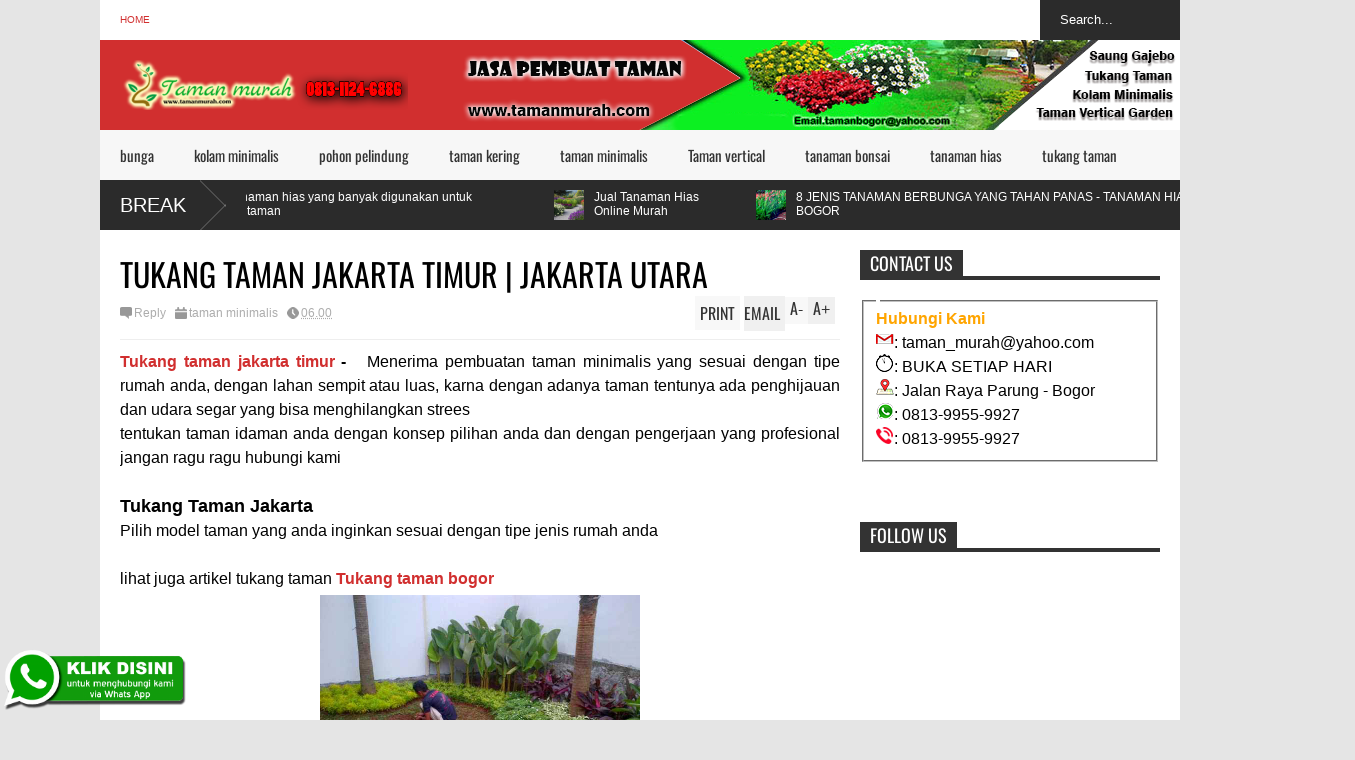

--- FILE ---
content_type: text/javascript; charset=UTF-8
request_url: https://www.tamanmurah.com/feeds/posts/default/-/bunga?alt=json-in-script&max-results=5&callback=jQuery183032962254911508215_1768828755243&_=1768828755645
body_size: 14058
content:
// API callback
jQuery183032962254911508215_1768828755243({"version":"1.0","encoding":"UTF-8","feed":{"xmlns":"http://www.w3.org/2005/Atom","xmlns$openSearch":"http://a9.com/-/spec/opensearchrss/1.0/","xmlns$blogger":"http://schemas.google.com/blogger/2008","xmlns$georss":"http://www.georss.org/georss","xmlns$gd":"http://schemas.google.com/g/2005","xmlns$thr":"http://purl.org/syndication/thread/1.0","id":{"$t":"tag:blogger.com,1999:blog-2832007989438858598"},"updated":{"$t":"2025-07-06T19:25:05.898-07:00"},"category":[{"term":"tanaman hias"},{"term":"tukang taman"},{"term":"pohon pelindung"},{"term":"bunga"},{"term":"taman minimalis"},{"term":"kolam minimalis"},{"term":"tanaman bonsai"},{"term":"Taman vertical"},{"term":"taman kering"}],"title":{"type":"text","$t":"JUAL TANAMAN HIAS MURAH | TUKANG TAMAN | TUKANG KOLAM MINIMALIS "},"subtitle":{"type":"html","$t":"JUAL RUMPUT GAJAH MINI | TUKANG TAMAN JAKARTA | TUKANG KOLAM KOI | TUKANG TAMAN MURAH | JASA PEMBUATAN KOLAM | JASA PEMBUATAN TAMAN | TUKANG TAMAN TANGERANG | JUAL POHON PELINDUNG | JUAL TANAMAN HIAS MURAH"},"link":[{"rel":"http://schemas.google.com/g/2005#feed","type":"application/atom+xml","href":"https:\/\/www.tamanmurah.com\/feeds\/posts\/default"},{"rel":"self","type":"application/atom+xml","href":"https:\/\/www.blogger.com\/feeds\/2832007989438858598\/posts\/default\/-\/bunga?alt=json-in-script\u0026max-results=5"},{"rel":"alternate","type":"text/html","href":"https:\/\/www.tamanmurah.com\/search\/label\/bunga"},{"rel":"hub","href":"http://pubsubhubbub.appspot.com/"},{"rel":"next","type":"application/atom+xml","href":"https:\/\/www.blogger.com\/feeds\/2832007989438858598\/posts\/default\/-\/bunga\/-\/bunga?alt=json-in-script\u0026start-index=6\u0026max-results=5"}],"author":[{"name":{"$t":"tukang taman"},"uri":{"$t":"http:\/\/www.blogger.com\/profile\/13951261506594563708"},"email":{"$t":"noreply@blogger.com"},"gd$image":{"rel":"http://schemas.google.com/g/2005#thumbnail","width":"16","height":"16","src":"https:\/\/img1.blogblog.com\/img\/b16-rounded.gif"}}],"generator":{"version":"7.00","uri":"http://www.blogger.com","$t":"Blogger"},"openSearch$totalResults":{"$t":"57"},"openSearch$startIndex":{"$t":"1"},"openSearch$itemsPerPage":{"$t":"5"},"entry":[{"id":{"$t":"tag:blogger.com,1999:blog-2832007989438858598.post-6401014605362026083"},"published":{"$t":"2017-05-28T13:56:00.000-07:00"},"updated":{"$t":"2020-11-19T06:02:12.954-08:00"},"category":[{"scheme":"http://www.blogger.com/atom/ns#","term":"bunga"},{"scheme":"http://www.blogger.com/atom/ns#","term":"tanaman hias"}],"title":{"type":"text","$t":"JUAL POHON BOUGENVILLE | BUNGA KERTAS"},"content":{"type":"html","$t":"\u003Cdiv dir=\"ltr\" style=\"text-align: left;\" trbidi=\"on\"\u003E\n\u003Cdiv class=\"separator\" style=\"clear: both; text-align: justify;\"\u003E\n\u003Ca href=\"http:\/\/www.tamanmurah.com\/search\/label\/tanaman%20hias\" rel=\"nofollow\"\u003E\u003Cb\u003E\u003Cspan style=\"font-size: large;\"\u003EPohon Bougenville\u003C\/span\u003E\u003C\/b\u003E\u003C\/a\u003E atau banyak yang bilang \u003Cb\u003EBunga Kertas \u003C\/b\u003Eini banyak sekali jenis \u003Cb\u003Epohon \u003C\/b\u003Eterlihat dari warna daun dan bunga\u003C\/div\u003E\n\u003Cdiv class=\"separator\" style=\"clear: both; text-align: justify;\"\u003E\n\u003Ca href=\"http:\/\/www.tamanmurah.com\/search\/label\/tanaman%20hias\" rel=\"nofollow\"\u003E\u003Cb\u003EBunga kertas\u003C\/b\u003E\u003C\/a\u003E ini mempunyai daun polos hijau dan juga ada yang bmempunyai \u003Cb\u003Edaun \u003C\/b\u003Ecorak hijau kuning atau hijau putih\u003C\/div\u003E\n\u003Cdiv class=\"separator\" style=\"clear: both; text-align: justify;\"\u003E\ndilihat dari warna bunga ada yang berwarna putih, orange, kuning, ungu, merah, merah panta, dll\u003C\/div\u003E\n\u003Cdiv class=\"separator\" style=\"clear: both; text-align: justify;\"\u003E\n\u003Cbr \/\u003E\u003C\/div\u003E\n\u003Cdiv class=\"separator\" style=\"clear: both; text-align: justify;\"\u003E\nPohon bougenville ini banyak yang disukai karna bunganya, karna bunganya sangar rajin dan tidak mengenal musim, pohon bunga ini kami kami menjual dengan jenis bougenville \u003Cb\u003Ebonsai \u003C\/b\u003Edan ada juga dengan jenis \u003Cb\u003Erambat\u003C\/b\u003E seperti tanaman pagar yang nanti nya berbunga \u0026nbsp;\u003C\/div\u003E\n\u003Ctable align=\"center\" cellpadding=\"0\" cellspacing=\"0\" class=\"tr-caption-container\" style=\"margin-left: auto; margin-right: auto; text-align: center;\"\u003E\u003Ctbody\u003E\n\u003Ctr\u003E\u003Ctd style=\"text-align: center;\"\u003E\u003Ca href=\"https:\/\/blogger.googleusercontent.com\/img\/b\/R29vZ2xl\/AVvXsEiR00tJuIJFTj4dToMEPvR-r98tBbgLE0nfvQyy-8rzP5asAItAv9YgDyelqxDPTwhzijZ3XwZQvcc9zSgyB-Ws_CmNSARGtfPrKImEZDqIgHD2HH9ZL-xTq0p4-4bWJjmtu-FDPb8TEeI\/s1600\/Bugenvil1.jpg\" imageanchor=\"1\" style=\"margin-left: auto; margin-right: auto;\"\u003E\u003Cimg alt=\"BOUGENVILLE BUNGA KERTAS\" border=\"0\" height=\"320\" src=\"https:\/\/blogger.googleusercontent.com\/img\/b\/R29vZ2xl\/AVvXsEiR00tJuIJFTj4dToMEPvR-r98tBbgLE0nfvQyy-8rzP5asAItAv9YgDyelqxDPTwhzijZ3XwZQvcc9zSgyB-Ws_CmNSARGtfPrKImEZDqIgHD2HH9ZL-xTq0p4-4bWJjmtu-FDPb8TEeI\/s1600\/Bugenvil1.jpg\" title=\"BOUGENVILLE BUNGA KERTAS\" width=\"320\" \/\u003E\u003C\/a\u003E\u003C\/td\u003E\u003C\/tr\u003E\n\u003Ctr\u003E\u003Ctd class=\"tr-caption\" style=\"text-align: center;\"\u003EPohon bougenville jenis pagar yang berbunga\u003C\/td\u003E\u003C\/tr\u003E\n\u003C\/tbody\u003E\u003C\/table\u003E\n\u003Ctable align=\"center\" cellpadding=\"0\" cellspacing=\"0\" class=\"tr-caption-container\" style=\"margin-left: auto; margin-right: auto; text-align: center;\"\u003E\u003Ctbody\u003E\n\u003Ctr\u003E\u003Ctd style=\"text-align: center;\"\u003E\u003Ca href=\"https:\/\/blogger.googleusercontent.com\/img\/b\/R29vZ2xl\/AVvXsEjtanqw2k5uPEJysxLz_0RX9fIA4CrjlL_Cx1_3l56D696vOThUFAblLWSrB5CzAgrOtEuAQZQj5nqr7M_e5bngM07HpxXH5ssIjRb-d_2O97j7jZCDYgKW1l_6dITKlq7ktQ7HsCiVN5g\/s1600\/bouganvillea05L.png\" imageanchor=\"1\" style=\"margin-left: auto; margin-right: auto;\"\u003E\u003Cimg alt=\"BOUGENVILLE BUNGA KERTAS\" border=\"0\" height=\"320\" src=\"https:\/\/blogger.googleusercontent.com\/img\/b\/R29vZ2xl\/AVvXsEjtanqw2k5uPEJysxLz_0RX9fIA4CrjlL_Cx1_3l56D696vOThUFAblLWSrB5CzAgrOtEuAQZQj5nqr7M_e5bngM07HpxXH5ssIjRb-d_2O97j7jZCDYgKW1l_6dITKlq7ktQ7HsCiVN5g\/s1600\/bouganvillea05L.png\" title=\"BOUGENVILLE BUNGA KERTAS\" width=\"279\" \/\u003E\u003C\/a\u003E\u003C\/td\u003E\u003C\/tr\u003E\n\u003Ctr\u003E\u003Ctd class=\"tr-caption\" style=\"text-align: center;\"\u003EBougenville\u003C\/td\u003E\u003C\/tr\u003E\n\u003C\/tbody\u003E\u003C\/table\u003E\n\u003Cbr \/\u003E\n\u003Ctable align=\"center\" cellpadding=\"0\" cellspacing=\"0\" class=\"tr-caption-container\" style=\"margin-left: auto; margin-right: auto; text-align: center;\"\u003E\u003Ctbody\u003E\n\u003Ctr\u003E\u003Ctd style=\"text-align: center;\"\u003E\u003Ca href=\"https:\/\/blogger.googleusercontent.com\/img\/b\/R29vZ2xl\/AVvXsEj6Pe48SL2hqVSk3rTj8olxloBezcAt9RNcUjqLyUxZpiLmA-aCiIusaPSY_MYu_psVx2o386YHY-00EtQTU0PP1wa82tmKKqf1Ahqzdc_Gxv7yXB0eK0Pj2iNtoOLgH2MUUDh8ZnWmm4c\/s1600\/alt=Bougenville.jpg\" imageanchor=\"1\" style=\"margin-left: auto; margin-right: auto;\"\u003E\u003Cimg alt=\"BOUGENVILLE BUNGA KERTAS\" border=\"0\" height=\"240\" src=\"https:\/\/blogger.googleusercontent.com\/img\/b\/R29vZ2xl\/AVvXsEj6Pe48SL2hqVSk3rTj8olxloBezcAt9RNcUjqLyUxZpiLmA-aCiIusaPSY_MYu_psVx2o386YHY-00EtQTU0PP1wa82tmKKqf1Ahqzdc_Gxv7yXB0eK0Pj2iNtoOLgH2MUUDh8ZnWmm4c\/s1600\/alt=Bougenville.jpg\" title=\"BOUGENVILLE BUNGA KERTAS\" width=\"320\" \/\u003E\u003C\/a\u003E\u003C\/td\u003E\u003C\/tr\u003E\n\u003Ctr\u003E\u003Ctd class=\"tr-caption\" style=\"text-align: center;\"\u003EBougenville atau bunga kertas jenis bonsai\u003C\/td\u003E\u003C\/tr\u003E\n\u003C\/tbody\u003E\u003C\/table\u003E\n\u003Cbr \/\u003E\n\u003Ctable align=\"center\" cellpadding=\"0\" cellspacing=\"0\" class=\"tr-caption-container\" style=\"margin-left: auto; margin-right: auto; text-align: center;\"\u003E\u003Ctbody\u003E\n\u003Ctr\u003E\u003Ctd style=\"text-align: center;\"\u003E\u003Ca href=\"https:\/\/blogger.googleusercontent.com\/img\/b\/R29vZ2xl\/AVvXsEgtLu_2j9VbaSHRtbwAdJbJfFxKtYgH02UQ3p8Yc6R5L4-R0FEq2XIO0h-HXEz3VfXk3rmmXyjnshWZuUnRyIOxmN3C-0yeaOJ1zaXZd2AfnfPJ3EsAdnFRtSZgJm70mT2cow3CBEdcFWI\/s1600\/foto-bunga-bougenville-warna-warni.jpg\" imageanchor=\"1\" style=\"margin-left: auto; margin-right: auto;\"\u003E\u003Cimg alt=\"BOUGENVILLE BUNGA KERTAS\" border=\"0\" height=\"240\" src=\"https:\/\/blogger.googleusercontent.com\/img\/b\/R29vZ2xl\/AVvXsEgtLu_2j9VbaSHRtbwAdJbJfFxKtYgH02UQ3p8Yc6R5L4-R0FEq2XIO0h-HXEz3VfXk3rmmXyjnshWZuUnRyIOxmN3C-0yeaOJ1zaXZd2AfnfPJ3EsAdnFRtSZgJm70mT2cow3CBEdcFWI\/s1600\/foto-bunga-bougenville-warna-warni.jpg\" title=\"BOUGENVILLE BUNGA KERTAS\" width=\"320\" \/\u003E\u003C\/a\u003E\u003C\/td\u003E\u003C\/tr\u003E\n\u003Ctr\u003E\u003Ctd class=\"tr-caption\" style=\"text-align: center;\"\u003Ebunga kertas yang rajin berbunga\u003C\/td\u003E\u003C\/tr\u003E\n\u003C\/tbody\u003E\u003C\/table\u003E\n\u003Ctable align=\"center\" cellpadding=\"0\" cellspacing=\"0\" class=\"tr-caption-container\" style=\"margin-left: auto; margin-right: auto; text-align: center;\"\u003E\u003Ctbody\u003E\n\u003Ctr\u003E\u003Ctd style=\"text-align: center;\"\u003E\u003Ca href=\"https:\/\/blogger.googleusercontent.com\/img\/b\/R29vZ2xl\/AVvXsEjfaI86GTfJYtH73c2X3RaTGQ1GTCQNj_9I1iFgkon0i_0SFYyAfTeAcMtQlsuJZ70SobUyzrbRUBzTSo25Yo7v8piHtYgL6JimqQ7iwfzcfJBi59WOwThIr_UkMl0zewH2qq7fvgFQbT4\/s1600\/jual-bunga-bugenvil-di-kediri.jpg\" imageanchor=\"1\" style=\"margin-left: auto; margin-right: auto;\"\u003E\u003Cimg alt=\"BOUGENVILLE BUNGA KERTAS\" border=\"0\" height=\"228\" src=\"https:\/\/blogger.googleusercontent.com\/img\/b\/R29vZ2xl\/AVvXsEjfaI86GTfJYtH73c2X3RaTGQ1GTCQNj_9I1iFgkon0i_0SFYyAfTeAcMtQlsuJZ70SobUyzrbRUBzTSo25Yo7v8piHtYgL6JimqQ7iwfzcfJBi59WOwThIr_UkMl0zewH2qq7fvgFQbT4\/s1600\/jual-bunga-bugenvil-di-kediri.jpg\" title=\"BOUGENVILLE BUNGA KERTAS\" width=\"320\" \/\u003E\u003C\/a\u003E\u003C\/td\u003E\u003C\/tr\u003E\n\u003Ctr\u003E\u003Ctd class=\"tr-caption\" style=\"text-align: center;\"\u003EBunga kertas jenis pagar \u003C\/td\u003E\u003C\/tr\u003E\n\u003C\/tbody\u003E\u003C\/table\u003E\n\u003Cbr \/\u003E\u003C\/div\u003E\n"},"link":[{"rel":"replies","type":"application/atom+xml","href":"https:\/\/www.tamanmurah.com\/feeds\/6401014605362026083\/comments\/default","title":"Posting Komentar"},{"rel":"replies","type":"text/html","href":"https:\/\/www.tamanmurah.com\/2015\/04\/jual-pohon-bougenville-bunga-kertas.html#comment-form","title":"0 Komentar"},{"rel":"edit","type":"application/atom+xml","href":"https:\/\/www.blogger.com\/feeds\/2832007989438858598\/posts\/default\/6401014605362026083"},{"rel":"self","type":"application/atom+xml","href":"https:\/\/www.blogger.com\/feeds\/2832007989438858598\/posts\/default\/6401014605362026083"},{"rel":"alternate","type":"text/html","href":"https:\/\/www.tamanmurah.com\/2015\/04\/jual-pohon-bougenville-bunga-kertas.html","title":"JUAL POHON BOUGENVILLE | BUNGA KERTAS"}],"author":[{"name":{"$t":"tukang taman"},"uri":{"$t":"http:\/\/www.blogger.com\/profile\/13951261506594563708"},"email":{"$t":"noreply@blogger.com"},"gd$image":{"rel":"http://schemas.google.com/g/2005#thumbnail","width":"16","height":"16","src":"https:\/\/img1.blogblog.com\/img\/b16-rounded.gif"}}],"media$thumbnail":{"xmlns$media":"http://search.yahoo.com/mrss/","url":"https:\/\/blogger.googleusercontent.com\/img\/b\/R29vZ2xl\/AVvXsEiR00tJuIJFTj4dToMEPvR-r98tBbgLE0nfvQyy-8rzP5asAItAv9YgDyelqxDPTwhzijZ3XwZQvcc9zSgyB-Ws_CmNSARGtfPrKImEZDqIgHD2HH9ZL-xTq0p4-4bWJjmtu-FDPb8TEeI\/s72-c\/Bugenvil1.jpg","height":"72","width":"72"},"thr$total":{"$t":"0"}},{"id":{"$t":"tag:blogger.com,1999:blog-2832007989438858598.post-3825045363225397002"},"published":{"$t":"2017-05-28T13:24:00.000-07:00"},"updated":{"$t":"2020-11-19T06:02:12.966-08:00"},"category":[{"scheme":"http://www.blogger.com/atom/ns#","term":"bunga"},{"scheme":"http://www.blogger.com/atom/ns#","term":"tanaman hias"}],"title":{"type":"text","$t":"Jual pohon KANA BATIK | Bunga | tanaman hias"},"content":{"type":"html","$t":"\u003Cdiv dir=\"ltr\" style=\"text-align: left;\" trbidi=\"on\"\u003E\n\u003Cdiv class=\"separator\" style=\"clear: both; text-align: center;\"\u003E\n\u003Ca href=\"https:\/\/blogger.googleusercontent.com\/img\/b\/R29vZ2xl\/AVvXsEgIJJpaY-sVZ7G6z3cbVpwByOBc580Lfi5g1yPE8XADUxao9zXsSKrx_mMSU4kEf4Yk3HCaCF_yo1Bw1fCqhA0olCsmH2umXrGtQyiZilvAdb4JIPycs6ZkAfqUAPX790ldN0MUasHixFw\/s1600\/unnamed.jpg\" imageanchor=\"1\" style=\"clear: left; float: left; margin-bottom: 1em; margin-right: 1em;\"\u003E\u003Cimg alt=\"KANA BATIK\" border=\"0\" height=\"211\" src=\"https:\/\/blogger.googleusercontent.com\/img\/b\/R29vZ2xl\/AVvXsEgIJJpaY-sVZ7G6z3cbVpwByOBc580Lfi5g1yPE8XADUxao9zXsSKrx_mMSU4kEf4Yk3HCaCF_yo1Bw1fCqhA0olCsmH2umXrGtQyiZilvAdb4JIPycs6ZkAfqUAPX790ldN0MUasHixFw\/s320\/unnamed.jpg\" title=\"KANA BATIK\" width=\"320\" \/\u003E\u003C\/a\u003E\u003Cspan style=\"font-family: inherit; font-size: 14px; line-height: 22px; text-align: left;\"\u003E\u003C\/span\u003E\u003C\/div\u003E\n\u003Cdiv style=\"text-align: justify;\"\u003E\n\u003Cspan style=\"font-family: inherit;\"\u003E\u003Cb\u003ETanaman Kana\u003C\/b\u003E sangat bagus untuk melengkapi taman yang membutuhkan tanaman yang bergerombol \/ rumpun. Saat berbunga tanaman kana hampir tidak mengenal musim, tanaman ini mampu bertahan hidup di tempat tergenang tetapi kurang tahan terhadap kekeringan\/panas.\u003C\/span\u003E\u003C\/div\u003E\n\u003Cspan style=\"font-family: inherit; font-size: 14px; line-height: 22px; text-align: left;\"\u003E\u003C\/span\u003E\u003Cbr \/\u003E\n\u003Cdiv style=\"text-align: justify;\"\u003E\n\u003Cspan style=\"font-family: inherit; font-size: 14px; line-height: 22px; text-align: left;\"\u003E\u003Cspan style=\"font-family: inherit;\"\u003EBanyak yang belum mengetahui jika tanaman kana ini ternyata merupakan salah satu tanaman herbal yang bisa digunakan untuk mengobati berbagai macam penyakit karena selama ini tanaman ini hanya dikenal sebagai pelengkap taman dan kadang tumbuh liar di pinggir-pinggir jalan.\u003C\/span\u003E\u003C\/span\u003E\u003C\/div\u003E\n\u003Cspan style=\"font-family: inherit; font-size: 14px; line-height: 22px; text-align: left;\"\u003E\n\u003C\/span\u003E\n\u003Cbr \/\u003E\n\u003Cdiv class=\"\" style=\"clear: both; text-align: center;\"\u003E\n\u003C\/div\u003E\n\u003Cdiv style=\"text-align: justify;\"\u003E\n\u003Cb\u003E\u003Cspan style=\"font-family: inherit; font-size: 14px; line-height: 22px; text-align: left;\"\u003ETanaman Kana \/ Tasbih (\u003C\/span\u003E\u003Ci style=\"font-family: inherit; font-size: 14px; line-height: 22px; text-align: left;\"\u003ECannia indica\u003C\/i\u003E\u003C\/b\u003E\u003Cspan style=\"font-family: inherit; font-size: 14px; line-height: 22px; text-align: left;\"\u003E\u003Cb\u003E).\u003C\/b\u003E\u0026nbsp;Kana terrnasuk tanarnan herba dengan tinggi 1-2 m, mempunyai rhizam yang bercabang-cabang. Daun tunggal, tersusun berseling, bentuk memanjang, dengan panjang 30-35 cm dan lebar 20-25 cm, serta ujung runcing. Pelepah daun memetuk batang. Bunganya rnajemuk, tangkainya panjang, berwarna merah atau merah tua. Buah berbentuk kapsul, berkulit kasar, serta di dalamnya terdapat tiga biji yang keras, berbentuk bulat, dan berwarna hitam. Perbanyakan dengan anakan atau biji. Tanaman yang telah berbunga sebaiknya dipotong agar pertumbuhan tunas baru dapat lebih cepat dan lebih baik.\u003C\/span\u003E\u003C\/div\u003E\n\u003Cspan style=\"font-family: \u0026quot;arial\u0026quot; , \u0026quot;helvetica\u0026quot; , \u0026quot;tahoma\u0026quot; , sans-serif; line-height: 22px; text-align: left;\"\u003E\u003C\/span\u003E\u003Cbr \/\u003E\n\u003Cdiv style=\"text-align: justify;\"\u003E\n\u003Ctable cellpadding=\"0\" cellspacing=\"0\" class=\"tr-caption-container\" style=\"float: left; margin-right: 1em; text-align: left;\"\u003E\u003Ctbody\u003E\n\u003Ctr\u003E\u003Ctd style=\"text-align: center;\"\u003E\u003Ca href=\"https:\/\/blogger.googleusercontent.com\/img\/b\/R29vZ2xl\/AVvXsEg7RRLJr-hhNokqvLBY5Yw590bQ3kMMC_eGqBotj3yV7XH8o31VY9LQ4nMMn9jwQ_mTfy8lCSpeavVzEmtWvW7tEdNlTS1SjA34ypPemN3gqpezK44TIEdXvv73zzi9mZeMtVyWcXx7uz4\/s1600\/KANA+BATIK.jpg\" imageanchor=\"1\" style=\"clear: left; margin-bottom: 1em; margin-left: auto; margin-right: auto;\"\u003E\u003Cimg alt=\"POHON KANA BATIK\" border=\"0\" height=\"320\" src=\"https:\/\/blogger.googleusercontent.com\/img\/b\/R29vZ2xl\/AVvXsEg7RRLJr-hhNokqvLBY5Yw590bQ3kMMC_eGqBotj3yV7XH8o31VY9LQ4nMMn9jwQ_mTfy8lCSpeavVzEmtWvW7tEdNlTS1SjA34ypPemN3gqpezK44TIEdXvv73zzi9mZeMtVyWcXx7uz4\/s320\/KANA+BATIK.jpg\" title=\"POHON KANA BATIK\" width=\"294\" \/\u003E\u003C\/a\u003E\u003C\/td\u003E\u003C\/tr\u003E\n\u003Ctr\u003E\u003Ctd class=\"tr-caption\" style=\"text-align: center;\"\u003EPOHON KANA BATIK\u003C\/td\u003E\u003C\/tr\u003E\n\u003C\/tbody\u003E\u003C\/table\u003E\n\u003Cspan style=\"font-family: \u0026quot;arial\u0026quot; , \u0026quot;helvetica\u0026quot; , \u0026quot;tahoma\u0026quot; , sans-serif; line-height: 22px; text-align: left;\"\u003E\u003Cspan style=\"font-size: xx-small;\"\u003ESumber:\u003C\/span\u003E\u003Cspan style=\"font-size: xx-small;\"\u003E\u0026nbsp;\u003C\/span\u003E\u003Ca href=\"http:\/\/www.agrobisnisinfo.com\/2015\/07\/tanaman-kana-tasbih-cannia-indica.html#ixzz3qZWdK5Kj\" style=\"color: #003399; font-size: x-small; text-decoration: none;\"\u003Ehttp:\/\/www.agrobisnisinfo.com\u003C\/a\u003E\u003C\/span\u003E\u003C\/div\u003E\n\u003Cspan style=\"font-family: \u0026quot;arial\u0026quot; , \u0026quot;helvetica\u0026quot; , \u0026quot;tahoma\u0026quot; , sans-serif; line-height: 22px; text-align: left;\"\u003E\n\u003C\/span\u003E\n\u003Cbr \/\u003E\n\u003Cdiv style=\"text-align: justify;\"\u003E\n\u003Cbr \/\u003E\n\u003Cdiv style=\"text-align: center;\"\u003E\n\u003Cb style=\"background-color: white; color: #333333; font-family: arial; font-size: 14px; text-align: left;\"\u003E\u003Cspan style=\"color: red;\"\u003E\u003Cblink\u003EPESAN SEKARANG\u003C\/blink\u003E\u003C\/span\u003E\u003C\/b\u003E\u003C\/div\u003E\n\u003Cdiv style=\"text-align: center;\"\u003E\n\u003Cbr style=\"background-color: white; color: #333333; font-family: arial; font-size: 14px; text-align: left;\" \/\u003E\u003C\/div\u003E\n\u003Cdiv style=\"text-align: center;\"\u003E\n\u003Cspan style=\"background-color: white; color: #333333; font-family: \u0026quot;arial\u0026quot;; font-size: 14px; text-align: left;\"\u003EEmail :\u0026nbsp;\u003C\/span\u003E\u003Ca href=\"mailto:taman_murah@yahoo.com\" style=\"background-color: white; color: #256ead; font-family: arial; font-size: 14px; text-align: left;\"\u003Etaman_murah@yahoo.com\u003C\/a\u003E\u003C\/div\u003E\n\u003Cdiv style=\"text-align: center;\"\u003E\n\u003Cspan style=\"background-color: white; color: #333333; font-family: \u0026quot;arial\u0026quot;; font-size: 14px; text-align: left;\"\u003Eweb :\u0026nbsp;\u003C\/span\u003E\u003Ca href=\"http:\/\/www.tamanmurah.com\/\" style=\"background-color: white; color: #256ead; font-family: arial; font-size: 14px; text-align: left; text-decoration: none;\"\u003Ewww.tamanmurah.com\u003C\/a\u003E\u003C\/div\u003E\n\u003Cdiv style=\"text-align: center;\"\u003E\n\u003Cbr style=\"background-color: white; color: #333333; font-family: arial; font-size: 14px; text-align: left;\" \/\u003E\u003C\/div\u003E\n\u003Cdiv style=\"text-align: center;\"\u003E\n\u003C\/div\u003E\n\u003Cdiv\u003E\n\u003C\/div\u003E\n\u003Cdiv style=\"text-align: center;\"\u003E\n\u003Cmarquee align=\"center\" direction=\"left\" scrollamount=\"2\" style=\"background-color: white; color: #333333; font-family: arial; font-size: 14px;\"\u003E\u003C\/marquee\u003E\u003C\/div\u003E\n\u003Cdiv style=\"text-align: center;\"\u003E\n\u003Cb\u003E\u003Cspan style=\"font-family: \u0026quot;trebuchet ms\u0026quot; , sans-serif;\"\u003EJADIKAN HALAMAN RUMAH ANDA LEBIH INDAH DAN ASRI\u003C\/span\u003E\u003C\/b\u003E\u003C\/div\u003E\n\u003C\/div\u003E\n\u003C\/div\u003E\n"},"link":[{"rel":"replies","type":"application/atom+xml","href":"https:\/\/www.tamanmurah.com\/feeds\/3825045363225397002\/comments\/default","title":"Posting Komentar"},{"rel":"replies","type":"text/html","href":"https:\/\/www.tamanmurah.com\/2015\/11\/jual-pohon-kana-batik-bunga-tanaman-hias.html#comment-form","title":"0 Komentar"},{"rel":"edit","type":"application/atom+xml","href":"https:\/\/www.blogger.com\/feeds\/2832007989438858598\/posts\/default\/3825045363225397002"},{"rel":"self","type":"application/atom+xml","href":"https:\/\/www.blogger.com\/feeds\/2832007989438858598\/posts\/default\/3825045363225397002"},{"rel":"alternate","type":"text/html","href":"https:\/\/www.tamanmurah.com\/2015\/11\/jual-pohon-kana-batik-bunga-tanaman-hias.html","title":"Jual pohon KANA BATIK | Bunga | tanaman hias"}],"author":[{"name":{"$t":"tukang taman"},"uri":{"$t":"http:\/\/www.blogger.com\/profile\/13951261506594563708"},"email":{"$t":"noreply@blogger.com"},"gd$image":{"rel":"http://schemas.google.com/g/2005#thumbnail","width":"16","height":"16","src":"https:\/\/img1.blogblog.com\/img\/b16-rounded.gif"}}],"media$thumbnail":{"xmlns$media":"http://search.yahoo.com/mrss/","url":"https:\/\/blogger.googleusercontent.com\/img\/b\/R29vZ2xl\/AVvXsEgIJJpaY-sVZ7G6z3cbVpwByOBc580Lfi5g1yPE8XADUxao9zXsSKrx_mMSU4kEf4Yk3HCaCF_yo1Bw1fCqhA0olCsmH2umXrGtQyiZilvAdb4JIPycs6ZkAfqUAPX790ldN0MUasHixFw\/s72-c\/unnamed.jpg","height":"72","width":"72"},"thr$total":{"$t":"0"}},{"id":{"$t":"tag:blogger.com,1999:blog-2832007989438858598.post-3999182421156324548"},"published":{"$t":"2016-11-08T16:04:00.004-08:00"},"updated":{"$t":"2020-11-19T06:02:13.071-08:00"},"category":[{"scheme":"http://www.blogger.com/atom/ns#","term":"bunga"},{"scheme":"http://www.blogger.com/atom/ns#","term":"tanaman hias"}],"title":{"type":"text","$t":"33 Jenis tanaman hias yang banyak digunakan untuk pembuatan taman "},"content":{"type":"html","$t":"\u003Cdiv dir=\"ltr\" style=\"text-align: left;\" trbidi=\"on\"\u003E\nTanaman Hias Murah | Tanaman Hias Untuk Taman | Jual Tanaman Hias Murah | Jual Tanama Hias dan Tanaman Bonsai | Jual Berbagai Macam Jenis Tanaman Hias | Jual Berbagai Macam Tanaman Bonsai\u003Cbr \/\u003E\nTanaman hias merupakn detail terpenting untuk dekorasi taman, tanaman hias sangat bermanfaat dan berguna bagi kesehatan juga menambah keindahan pada halaman dan ruangan rumah. Kami sedia berbagai macam jenis tanaman hias, seperti tanaman hias bunga, tanaman hias daun, tanaman hias gantung. Tanaman hias pun ada yang cocok ditanam di dalam ruangan yang sedikit akan sinar matahari, juga ada yang cocok hanya di luar ruangan saja atau sangat membutuhkan sinar matahari langsung.\u003Cbr \/\u003E\n\u003Cbr \/\u003E\nDalam pembuatan taman, kami sebagai tukang\u0026amp;nbsp; taman profesional sangat mengetahui jenis tanaman hias yang baik dan cocok untuk taman dan ruangan anda, baik dari jenis tanaman hias bunga, tanaman hias daun, tanaman hias gantung.\u003Cbr \/\u003E\n\u003Cbr \/\u003E\n\u003Ctable align=\"center\" cellpadding=\"0\" cellspacing=\"0\" class=\"tr-caption-container\" style=\"margin-left: auto; margin-right: auto; text-align: center;\"\u003E\u003Ctbody\u003E\n\u003Ctr\u003E\u003Ctd style=\"text-align: center;\"\u003E\u003Ca href=\"https:\/\/blogger.googleusercontent.com\/img\/b\/R29vZ2xl\/AVvXsEhqdxwfX1avNGtO9a2HJVLhFUXb-hH1-Zd9w-CVM9wJ09Cj7048jm0DFWNjC3TzUqnCefGOwK9-Irj84Ef9g4ZdXEOMoivtbR0LbUWDOojXbkupvDnt6nclH2RhCZ4rq-S5iXhrAJvfKME\/s1600\/42387266_4b88ea90-d4be-4178-8a92-7f5c41881217.jpg\" imageanchor=\"1\" style=\"margin-left: auto; margin-right: auto;\"\u003E\u003Cimg border=\"0\" height=\"240\" src=\"https:\/\/blogger.googleusercontent.com\/img\/b\/R29vZ2xl\/AVvXsEhqdxwfX1avNGtO9a2HJVLhFUXb-hH1-Zd9w-CVM9wJ09Cj7048jm0DFWNjC3TzUqnCefGOwK9-Irj84Ef9g4ZdXEOMoivtbR0LbUWDOojXbkupvDnt6nclH2RhCZ4rq-S5iXhrAJvfKME\/s320\/42387266_4b88ea90-d4be-4178-8a92-7f5c41881217.jpg\" width=\"320\" \/\u003E\u003C\/a\u003E\u003C\/td\u003E\u003C\/tr\u003E\n\u003Ctr\u003E\u003Ctd class=\"tr-caption\" style=\"text-align: center;\"\u003EMERANTI BALI\u003C\/td\u003E\u003C\/tr\u003E\n\u003C\/tbody\u003E\u003C\/table\u003E\n\u003Cdiv class=\"separator\" style=\"clear: both; text-align: center;\"\u003E\n\u003Cbr \/\u003E\u003C\/div\u003E\n\u003Ctable align=\"center\" cellpadding=\"0\" cellspacing=\"0\" class=\"tr-caption-container\" style=\"margin-left: auto; margin-right: auto; text-align: center;\"\u003E\u003Ctbody\u003E\n\u003Ctr\u003E\u003Ctd style=\"text-align: center;\"\u003E\u003Ca href=\"https:\/\/blogger.googleusercontent.com\/img\/b\/R29vZ2xl\/AVvXsEiahLw0mIFgmXZVpZlb9u3Kttta4u4T-YqxouP1bWZr8qSDnsh6ERkIaVGC5bFInmDkNYAn-dpAr_hheJny0wjU6Vj-wrwmNfOHtduSTjFS97q8gu3XYe03ibqq95SzfkjhOAnyLOKG090\/s1600\/484002_1e63d683-8259-4e9b-87ea-7c5250df1655.jpg\" imageanchor=\"1\" style=\"margin-left: auto; margin-right: auto;\"\u003E\u003Cimg border=\"0\" height=\"240\" src=\"https:\/\/blogger.googleusercontent.com\/img\/b\/R29vZ2xl\/AVvXsEiahLw0mIFgmXZVpZlb9u3Kttta4u4T-YqxouP1bWZr8qSDnsh6ERkIaVGC5bFInmDkNYAn-dpAr_hheJny0wjU6Vj-wrwmNfOHtduSTjFS97q8gu3XYe03ibqq95SzfkjhOAnyLOKG090\/s320\/484002_1e63d683-8259-4e9b-87ea-7c5250df1655.jpg\" width=\"320\" \/\u003E\u003C\/a\u003E\u003C\/td\u003E\u003C\/tr\u003E\n\u003Ctr\u003E\u003Ctd class=\"tr-caption\" style=\"text-align: center;\"\u003EPALEM SIKAS\u003C\/td\u003E\u003C\/tr\u003E\n\u003C\/tbody\u003E\u003C\/table\u003E\n\u003Cbr \/\u003E\n\u003Cbr \/\u003E\n\u003Ctable align=\"center\" cellpadding=\"0\" cellspacing=\"0\" class=\"tr-caption-container\" style=\"margin-left: auto; margin-right: auto; text-align: center;\"\u003E\u003Ctbody\u003E\n\u003Ctr\u003E\u003Ctd style=\"text-align: center;\"\u003E\u003Ca href=\"https:\/\/blogger.googleusercontent.com\/img\/b\/R29vZ2xl\/AVvXsEgaeNnwF-5smYMcu14nvnzGvZDvUxrnv2GeLvrXplY6xTRaKN0YtIMe5ILQu5CVIgT8UrCjHSjD3-2Lsbytnx39jYoKnmLIeEBK9Nr3SE37JSRaIoVd9iHrrvIPKU8lVbsicSLBllVJxq8\/s1600\/Arachispintoi.jpg\" imageanchor=\"1\" style=\"margin-left: auto; margin-right: auto;\"\u003E\u003Cimg border=\"0\" height=\"212\" src=\"https:\/\/blogger.googleusercontent.com\/img\/b\/R29vZ2xl\/AVvXsEgaeNnwF-5smYMcu14nvnzGvZDvUxrnv2GeLvrXplY6xTRaKN0YtIMe5ILQu5CVIgT8UrCjHSjD3-2Lsbytnx39jYoKnmLIeEBK9Nr3SE37JSRaIoVd9iHrrvIPKU8lVbsicSLBllVJxq8\/s320\/Arachispintoi.jpg\" width=\"320\" \/\u003E\u003C\/a\u003E\u003C\/td\u003E\u003C\/tr\u003E\n\u003Ctr\u003E\u003Ctd class=\"tr-caption\" style=\"text-align: center;\"\u003ELANDEP\u003C\/td\u003E\u003C\/tr\u003E\n\u003C\/tbody\u003E\u003C\/table\u003E\n\u003Cbr \/\u003E\n\u003Ctable align=\"center\" cellpadding=\"0\" cellspacing=\"0\" class=\"tr-caption-container\" style=\"margin-left: auto; margin-right: auto; text-align: center;\"\u003E\u003Ctbody\u003E\n\u003Ctr\u003E\u003Ctd style=\"text-align: center;\"\u003E\u003Ca href=\"https:\/\/blogger.googleusercontent.com\/img\/b\/R29vZ2xl\/AVvXsEjwomVBxLel_G2XWzD234UGMWkLx5sdme7Q2OZ0WHWuKE-QAipizufxs1LOJmjrmhRGl-M0Nz4r_9M8PRyudowMmNU6vgt-gj1ge-k1731-lWbYn7f1BrvHNy9riJ1Pl4O9B67fqjft1m8\/s1600\/b.jpg\" imageanchor=\"1\" style=\"margin-left: auto; margin-right: auto;\"\u003E\u003Cimg border=\"0\" height=\"240\" src=\"https:\/\/blogger.googleusercontent.com\/img\/b\/R29vZ2xl\/AVvXsEjwomVBxLel_G2XWzD234UGMWkLx5sdme7Q2OZ0WHWuKE-QAipizufxs1LOJmjrmhRGl-M0Nz4r_9M8PRyudowMmNU6vgt-gj1ge-k1731-lWbYn7f1BrvHNy9riJ1Pl4O9B67fqjft1m8\/s320\/b.jpg\" width=\"320\" \/\u003E\u003C\/a\u003E\u003C\/td\u003E\u003C\/tr\u003E\n\u003Ctr\u003E\u003Ctd class=\"tr-caption\" style=\"text-align: center;\"\u003EANEKA TANAMAN HIAS\u003C\/td\u003E\u003C\/tr\u003E\n\u003C\/tbody\u003E\u003C\/table\u003E\n\u003Cbr \/\u003E\n\u003Ctable align=\"center\" cellpadding=\"0\" cellspacing=\"0\" class=\"tr-caption-container\" style=\"margin-left: auto; margin-right: auto; text-align: center;\"\u003E\u003Ctbody\u003E\n\u003Ctr\u003E\u003Ctd style=\"text-align: center;\"\u003E\u003Ca href=\"https:\/\/blogger.googleusercontent.com\/img\/b\/R29vZ2xl\/AVvXsEgGJUhtPDFxeilTB7QriJ1ZImx_rUvhM6UslO3w2_GBANUn4sYQky4aYUpgVHJncj5nr7DzICoQb3OVWbMyLa0SQnxk9Sl5Q3pD7hotP9mG_HNvP5ozTrKqQGysvwEfu0oWgAJkBh1MuO8\/s1600\/bakung.jpg\" imageanchor=\"1\" style=\"margin-left: auto; margin-right: auto;\"\u003E\u003Cimg border=\"0\" height=\"240\" src=\"https:\/\/blogger.googleusercontent.com\/img\/b\/R29vZ2xl\/AVvXsEgGJUhtPDFxeilTB7QriJ1ZImx_rUvhM6UslO3w2_GBANUn4sYQky4aYUpgVHJncj5nr7DzICoQb3OVWbMyLa0SQnxk9Sl5Q3pD7hotP9mG_HNvP5ozTrKqQGysvwEfu0oWgAJkBh1MuO8\/s320\/bakung.jpg\" width=\"320\" \/\u003E\u003C\/a\u003E\u003C\/td\u003E\u003C\/tr\u003E\n\u003Ctr\u003E\u003Ctd class=\"tr-caption\" style=\"text-align: center;\"\u003EBAKUNG\u003C\/td\u003E\u003C\/tr\u003E\n\u003C\/tbody\u003E\u003C\/table\u003E\n\u003Cbr \/\u003E\n\u003Ctable align=\"center\" cellpadding=\"0\" cellspacing=\"0\" class=\"tr-caption-container\" style=\"margin-left: auto; margin-right: auto; text-align: center;\"\u003E\u003Ctbody\u003E\n\u003Ctr\u003E\u003Ctd style=\"text-align: center;\"\u003E\u003Ca href=\"https:\/\/blogger.googleusercontent.com\/img\/b\/R29vZ2xl\/AVvXsEj4UOSKRMYTvfBsdRIqofaIxygp6CkP62FvDOD3SnQdLlzHpZhm0QrDmDvQG153tnFytxAF-Q0XEwVPETBGYpMmXrPalts3nqAUmexqv0C0r74ZbrWkzWPvASfPcl6u4hnwEWtM98U0xyQ\/s1600\/hamparan-pinto-2.jpg\" imageanchor=\"1\" style=\"margin-left: auto; margin-right: auto;\"\u003E\u003Cimg border=\"0\" height=\"186\" src=\"https:\/\/blogger.googleusercontent.com\/img\/b\/R29vZ2xl\/AVvXsEj4UOSKRMYTvfBsdRIqofaIxygp6CkP62FvDOD3SnQdLlzHpZhm0QrDmDvQG153tnFytxAF-Q0XEwVPETBGYpMmXrPalts3nqAUmexqv0C0r74ZbrWkzWPvASfPcl6u4hnwEWtM98U0xyQ\/s320\/hamparan-pinto-2.jpg\" width=\"320\" \/\u003E\u003C\/a\u003E\u003C\/td\u003E\u003C\/tr\u003E\n\u003Ctr\u003E\u003Ctd class=\"tr-caption\" style=\"text-align: center;\"\u003EKACANG KACANGAN\u003C\/td\u003E\u003C\/tr\u003E\n\u003C\/tbody\u003E\u003C\/table\u003E\n\u003Cbr \/\u003E\n\u003Ctable align=\"center\" cellpadding=\"0\" cellspacing=\"0\" class=\"tr-caption-container\" style=\"margin-left: auto; margin-right: auto; text-align: center;\"\u003E\u003Ctbody\u003E\n\u003Ctr\u003E\u003Ctd style=\"text-align: center;\"\u003E\u003Ca href=\"https:\/\/blogger.googleusercontent.com\/img\/b\/R29vZ2xl\/AVvXsEhfSJPF_fhTAGi0bfZTbShEcLd6pNYLvU_Q1xVrDcfp-7UCplEhSA0OqVLWZc6jvS4GiWAWJvqOFSjVNvXE6wYuqVY0IzWNEpRkbcn3yCOvxp6HWUdZt7upk-JFOgAIQI3eWiwDDdsOG38\/s1600\/IMG-20141023-01735.jpg\" imageanchor=\"1\" style=\"margin-left: auto; margin-right: auto;\"\u003E\u003Cimg border=\"0\" height=\"240\" src=\"https:\/\/blogger.googleusercontent.com\/img\/b\/R29vZ2xl\/AVvXsEhfSJPF_fhTAGi0bfZTbShEcLd6pNYLvU_Q1xVrDcfp-7UCplEhSA0OqVLWZc6jvS4GiWAWJvqOFSjVNvXE6wYuqVY0IzWNEpRkbcn3yCOvxp6HWUdZt7upk-JFOgAIQI3eWiwDDdsOG38\/s320\/IMG-20141023-01735.jpg\" width=\"320\" \/\u003E\u003C\/a\u003E\u003C\/td\u003E\u003C\/tr\u003E\n\u003Ctr\u003E\u003Ctd class=\"tr-caption\" style=\"text-align: center;\"\u003EPHILO DENDRUM\u003C\/td\u003E\u003C\/tr\u003E\n\u003C\/tbody\u003E\u003C\/table\u003E\n\u003Cbr \/\u003E\n\u003Ctable align=\"center\" cellpadding=\"0\" cellspacing=\"0\" class=\"tr-caption-container\" style=\"margin-left: auto; margin-right: auto; text-align: center;\"\u003E\u003Ctbody\u003E\n\u003Ctr\u003E\u003Ctd style=\"text-align: center;\"\u003E\u003Ca href=\"https:\/\/blogger.googleusercontent.com\/img\/b\/R29vZ2xl\/AVvXsEhVeonjZTYEcOzke-qSzxL6BKIOx7YF1OHxGTDvqLLpTd9Xsd7t8F6z2OF3_73SFElfW8BxTiXOFvJ4r69_2BLtc81jxGjMzNWtI90VtSJD7GLGwKV4_45iI1pH5ItGbFb7e6bCEKbyDMY\/s1600\/IMG-20160831-WA0001.jpg\" imageanchor=\"1\" style=\"margin-left: auto; margin-right: auto;\"\u003E\u003Cimg border=\"0\" height=\"320\" src=\"https:\/\/blogger.googleusercontent.com\/img\/b\/R29vZ2xl\/AVvXsEhVeonjZTYEcOzke-qSzxL6BKIOx7YF1OHxGTDvqLLpTd9Xsd7t8F6z2OF3_73SFElfW8BxTiXOFvJ4r69_2BLtc81jxGjMzNWtI90VtSJD7GLGwKV4_45iI1pH5ItGbFb7e6bCEKbyDMY\/s320\/IMG-20160831-WA0001.jpg\" width=\"240\" \/\u003E\u003C\/a\u003E\u003C\/td\u003E\u003C\/tr\u003E\n\u003Ctr\u003E\u003Ctd class=\"tr-caption\" style=\"text-align: center;\"\u003EBUNGA MENJUNTAI\u003C\/td\u003E\u003C\/tr\u003E\n\u003C\/tbody\u003E\u003C\/table\u003E\n\u003Cbr \/\u003E\n\u003Ctable align=\"center\" cellpadding=\"0\" cellspacing=\"0\" class=\"tr-caption-container\" style=\"margin-left: auto; margin-right: auto; text-align: center;\"\u003E\u003Ctbody\u003E\n\u003Ctr\u003E\u003Ctd style=\"text-align: center;\"\u003E\u003Ca href=\"https:\/\/blogger.googleusercontent.com\/img\/b\/R29vZ2xl\/AVvXsEjgRHwGqDxVN5MjID412mIHqR8pjgWjrHcVopbRcbvHwQVXgiuqGNWD8iiiDmZJ9w-oBEB94pGg5wO-Y7s568cj5HJvTLcVP5OLGjv1vk_cYxmLo0s_iwojm35WlkD5YK7inEjTAnqptGU\/s1600\/IMG-20160909-WA0006.jpg\" imageanchor=\"1\" style=\"margin-left: auto; margin-right: auto;\"\u003E\u003Cimg border=\"0\" height=\"320\" src=\"https:\/\/blogger.googleusercontent.com\/img\/b\/R29vZ2xl\/AVvXsEjgRHwGqDxVN5MjID412mIHqR8pjgWjrHcVopbRcbvHwQVXgiuqGNWD8iiiDmZJ9w-oBEB94pGg5wO-Y7s568cj5HJvTLcVP5OLGjv1vk_cYxmLo0s_iwojm35WlkD5YK7inEjTAnqptGU\/s320\/IMG-20160909-WA0006.jpg\" width=\"192\" \/\u003E\u003C\/a\u003E\u003C\/td\u003E\u003C\/tr\u003E\n\u003Ctr\u003E\u003Ctd class=\"tr-caption\" style=\"text-align: center;\"\u003ESIRIH GADING\u0026nbsp;\u003C\/td\u003E\u003C\/tr\u003E\n\u003C\/tbody\u003E\u003C\/table\u003E\n\u003Cbr \/\u003E\n\u003Ctable align=\"center\" cellpadding=\"0\" cellspacing=\"0\" class=\"tr-caption-container\" style=\"margin-left: auto; margin-right: auto; text-align: center;\"\u003E\u003Ctbody\u003E\n\u003Ctr\u003E\u003Ctd style=\"text-align: center;\"\u003E\u003Ca href=\"https:\/\/blogger.googleusercontent.com\/img\/b\/R29vZ2xl\/AVvXsEg-GpOaRAEQbVpYP-lJpDZZy7O-sZcQV4pB5NcVKovpVvKjlOtzbuwr7YyPVsXFe7G_cRHaqiu5xNNKYs957yJY3v439fguRe7IRMMrwQGNOcNteAgXe1JprEWh1tcSBZpim5SSDTLieqQ\/s1600\/IMG-20160909-WA0009.jpg\" imageanchor=\"1\" style=\"margin-left: auto; margin-right: auto;\"\u003E\u003Cimg border=\"0\" height=\"320\" src=\"https:\/\/blogger.googleusercontent.com\/img\/b\/R29vZ2xl\/AVvXsEg-GpOaRAEQbVpYP-lJpDZZy7O-sZcQV4pB5NcVKovpVvKjlOtzbuwr7YyPVsXFe7G_cRHaqiu5xNNKYs957yJY3v439fguRe7IRMMrwQGNOcNteAgXe1JprEWh1tcSBZpim5SSDTLieqQ\/s320\/IMG-20160909-WA0009.jpg\" width=\"240\" \/\u003E\u003C\/a\u003E\u003C\/td\u003E\u003C\/tr\u003E\n\u003Ctr\u003E\u003Ctd class=\"tr-caption\" style=\"text-align: center;\"\u003EBUNGA AIR MANCUR PETASAN\u003C\/td\u003E\u003C\/tr\u003E\n\u003C\/tbody\u003E\u003C\/table\u003E\n\u003Cbr \/\u003E\n\u003Ctable align=\"center\" cellpadding=\"0\" cellspacing=\"0\" class=\"tr-caption-container\" style=\"margin-left: auto; margin-right: auto; text-align: center;\"\u003E\u003Ctbody\u003E\n\u003Ctr\u003E\u003Ctd style=\"text-align: center;\"\u003E\u003Ca href=\"https:\/\/blogger.googleusercontent.com\/img\/b\/R29vZ2xl\/AVvXsEgulPez0BmEDyxJgxZEg-YKh5OCLAtKroiOKX-MLwL3VXlxoWmZsBevdVQ5IxTYer9CBIdBCpUoqHoPzjKZEEn3yzUbCsda46FbSWhUIcAOZrEf45u5Q8-42ur5YOqtkkCnXLO8hsT-3Mc\/s1600\/IMG-20160909-WA0011.jpg\" imageanchor=\"1\" style=\"margin-left: auto; margin-right: auto;\"\u003E\u003Cimg border=\"0\" height=\"320\" src=\"https:\/\/blogger.googleusercontent.com\/img\/b\/R29vZ2xl\/AVvXsEgulPez0BmEDyxJgxZEg-YKh5OCLAtKroiOKX-MLwL3VXlxoWmZsBevdVQ5IxTYer9CBIdBCpUoqHoPzjKZEEn3yzUbCsda46FbSWhUIcAOZrEf45u5Q8-42ur5YOqtkkCnXLO8hsT-3Mc\/s320\/IMG-20160909-WA0011.jpg\" width=\"240\" \/\u003E\u003C\/a\u003E\u003C\/td\u003E\u003C\/tr\u003E\n\u003Ctr\u003E\u003Ctd class=\"tr-caption\" style=\"text-align: center;\"\u003ESRIGADING\u003C\/td\u003E\u003C\/tr\u003E\n\u003C\/tbody\u003E\u003C\/table\u003E\n\u003Cbr \/\u003E\n\u003Ctable align=\"center\" cellpadding=\"0\" cellspacing=\"0\" class=\"tr-caption-container\" style=\"margin-left: auto; margin-right: auto; text-align: center;\"\u003E\u003Ctbody\u003E\n\u003Ctr\u003E\u003Ctd style=\"text-align: center;\"\u003E\u003Ca href=\"https:\/\/blogger.googleusercontent.com\/img\/b\/R29vZ2xl\/AVvXsEiplxrwBrSNVCEqejqSbZvKrn5Mf0cvimU0_LsbdxAhZzIdy17yD1xqqSPMQcOxYF09HCdIFqTh5C3K37QMcdGe0jl1EbthBGbSgAU3N5daLOpk5jtMDcDM-6dxsJkDgEaDcFkRsVIJPd8\/s1600\/JENGGER+AYAM.jpg\" imageanchor=\"1\" style=\"margin-left: auto; margin-right: auto;\"\u003E\u003Cimg border=\"0\" height=\"221\" src=\"https:\/\/blogger.googleusercontent.com\/img\/b\/R29vZ2xl\/AVvXsEiplxrwBrSNVCEqejqSbZvKrn5Mf0cvimU0_LsbdxAhZzIdy17yD1xqqSPMQcOxYF09HCdIFqTh5C3K37QMcdGe0jl1EbthBGbSgAU3N5daLOpk5jtMDcDM-6dxsJkDgEaDcFkRsVIJPd8\/s320\/JENGGER+AYAM.jpg\" width=\"320\" \/\u003E\u003C\/a\u003E\u003C\/td\u003E\u003C\/tr\u003E\n\u003Ctr\u003E\u003Ctd class=\"tr-caption\" style=\"text-align: center;\"\u003EJENGGER AYAM\u003C\/td\u003E\u003C\/tr\u003E\n\u003C\/tbody\u003E\u003C\/table\u003E\n\u003Cbr \/\u003E\n\u003Ctable align=\"center\" cellpadding=\"0\" cellspacing=\"0\" class=\"tr-caption-container\" style=\"margin-left: auto; margin-right: auto; text-align: center;\"\u003E\u003Ctbody\u003E\n\u003Ctr\u003E\u003Ctd style=\"text-align: center;\"\u003E\u003Ca href=\"https:\/\/blogger.googleusercontent.com\/img\/b\/R29vZ2xl\/AVvXsEh8ViLHrkVNIRWr3GP7cwZZxtRTWiQLI02JJbe4PHnnLgQSxiDwB3yEMYs3exeg575b0e0YqE8cBjy_WOLxhX6F6SuK1RqAknTHXji7_YxzBOjoVtFgBTp8_RGrdLks3i4rDufcixPI5F8\/s1600\/kana..jpg\" imageanchor=\"1\" style=\"margin-left: auto; margin-right: auto;\"\u003E\u003Cimg border=\"0\" height=\"240\" src=\"https:\/\/blogger.googleusercontent.com\/img\/b\/R29vZ2xl\/AVvXsEh8ViLHrkVNIRWr3GP7cwZZxtRTWiQLI02JJbe4PHnnLgQSxiDwB3yEMYs3exeg575b0e0YqE8cBjy_WOLxhX6F6SuK1RqAknTHXji7_YxzBOjoVtFgBTp8_RGrdLks3i4rDufcixPI5F8\/s320\/kana..jpg\" width=\"320\" \/\u003E\u003C\/a\u003E\u003C\/td\u003E\u003C\/tr\u003E\n\u003Ctr\u003E\u003Ctd class=\"tr-caption\" style=\"text-align: center;\"\u003EKANA\u003C\/td\u003E\u003C\/tr\u003E\n\u003C\/tbody\u003E\u003C\/table\u003E\n\u003Cbr \/\u003E\n\u003Ctable align=\"center\" cellpadding=\"0\" cellspacing=\"0\" class=\"tr-caption-container\" style=\"margin-left: auto; margin-right: auto; text-align: center;\"\u003E\u003Ctbody\u003E\n\u003Ctr\u003E\u003Ctd style=\"text-align: center;\"\u003E\u003Ca href=\"https:\/\/blogger.googleusercontent.com\/img\/b\/R29vZ2xl\/AVvXsEhOcTK0M-gjzlbFUaY79hJD0ohuEqshNXsgm68JbaSIMWCjd0dyMGNpo_lOCSbRe1LPf1LGacoS0xWMGs0_443anDd0cQNWdZBZpRyKX5Ml07nBahTD6bqBjMw2lrlNbeJ7ElGjr6jt3bY\/s1600\/krokot.jpg\" imageanchor=\"1\" style=\"margin-left: auto; margin-right: auto;\"\u003E\u003Cimg border=\"0\" height=\"320\" src=\"https:\/\/blogger.googleusercontent.com\/img\/b\/R29vZ2xl\/AVvXsEhOcTK0M-gjzlbFUaY79hJD0ohuEqshNXsgm68JbaSIMWCjd0dyMGNpo_lOCSbRe1LPf1LGacoS0xWMGs0_443anDd0cQNWdZBZpRyKX5Ml07nBahTD6bqBjMw2lrlNbeJ7ElGjr6jt3bY\/s320\/krokot.jpg\" width=\"240\" \/\u003E\u003C\/a\u003E\u003C\/td\u003E\u003C\/tr\u003E\n\u003Ctr\u003E\u003Ctd class=\"tr-caption\" style=\"text-align: center;\"\u003EKROKOT\u003C\/td\u003E\u003C\/tr\u003E\n\u003C\/tbody\u003E\u003C\/table\u003E\n\u003Cbr \/\u003E\n\u003Ctable align=\"center\" cellpadding=\"0\" cellspacing=\"0\" class=\"tr-caption-container\" style=\"margin-left: auto; margin-right: auto; text-align: center;\"\u003E\u003Ctbody\u003E\n\u003Ctr\u003E\u003Ctd style=\"text-align: center;\"\u003E\u003Ca href=\"https:\/\/blogger.googleusercontent.com\/img\/b\/R29vZ2xl\/AVvXsEj13PD_oa758YAL5fkRwef0rReN7FVxm-6M8mdrXiden7xceSaLZLMcQ5ObzDzz6oOgxCKk87Qk-aNMP1R5mXW3UbCzk_090RphJWev_s45N9Qp-5NoySSxUbAJAC3JLBXJHjj6H1Dn49U\/s1600\/lantana.jpg\" imageanchor=\"1\" style=\"margin-left: auto; margin-right: auto;\"\u003E\u003Cimg border=\"0\" height=\"212\" src=\"https:\/\/blogger.googleusercontent.com\/img\/b\/R29vZ2xl\/AVvXsEj13PD_oa758YAL5fkRwef0rReN7FVxm-6M8mdrXiden7xceSaLZLMcQ5ObzDzz6oOgxCKk87Qk-aNMP1R5mXW3UbCzk_090RphJWev_s45N9Qp-5NoySSxUbAJAC3JLBXJHjj6H1Dn49U\/s320\/lantana.jpg\" width=\"320\" \/\u003E\u003C\/a\u003E\u003C\/td\u003E\u003C\/tr\u003E\n\u003Ctr\u003E\u003Ctd class=\"tr-caption\" style=\"text-align: center;\"\u003ELAMTANA\u003C\/td\u003E\u003C\/tr\u003E\n\u003C\/tbody\u003E\u003C\/table\u003E\n\u003Cbr \/\u003E\n\u003Ctable align=\"center\" cellpadding=\"0\" cellspacing=\"0\" class=\"tr-caption-container\" style=\"margin-left: auto; margin-right: auto; text-align: center;\"\u003E\u003Ctbody\u003E\n\u003Ctr\u003E\u003Ctd style=\"text-align: center;\"\u003E\u003Ca href=\"https:\/\/blogger.googleusercontent.com\/img\/b\/R29vZ2xl\/AVvXsEgnAgSHfJA5oP1kG689CMagHWMKR6j3LkH4IcMLXy_cRVflsDTv9BN2GcIMX8CbOdVt6HlNaUYwAZ7aSpP4OzLA3dDSW3WA5Bj3EuKVgj6qqunX1O1pj2AwtwlxRxyLlViANjHMl-IKrKs\/s1600\/mawar.jpg\" imageanchor=\"1\" style=\"margin-left: auto; margin-right: auto;\"\u003E\u003Cimg border=\"0\" height=\"240\" src=\"https:\/\/blogger.googleusercontent.com\/img\/b\/R29vZ2xl\/AVvXsEgnAgSHfJA5oP1kG689CMagHWMKR6j3LkH4IcMLXy_cRVflsDTv9BN2GcIMX8CbOdVt6HlNaUYwAZ7aSpP4OzLA3dDSW3WA5Bj3EuKVgj6qqunX1O1pj2AwtwlxRxyLlViANjHMl-IKrKs\/s320\/mawar.jpg\" width=\"320\" \/\u003E\u003C\/a\u003E\u003C\/td\u003E\u003C\/tr\u003E\n\u003Ctr\u003E\u003Ctd class=\"tr-caption\" style=\"text-align: center;\"\u003EMAWAR PAGAR\u003C\/td\u003E\u003C\/tr\u003E\n\u003C\/tbody\u003E\u003C\/table\u003E\n\u003Cbr \/\u003E\n\u003Ctable align=\"center\" cellpadding=\"0\" cellspacing=\"0\" class=\"tr-caption-container\" style=\"margin-left: auto; margin-right: auto; text-align: center;\"\u003E\u003Ctbody\u003E\n\u003Ctr\u003E\u003Ctd style=\"text-align: center;\"\u003E\u003Ca href=\"https:\/\/blogger.googleusercontent.com\/img\/b\/R29vZ2xl\/AVvXsEjDMJlhbF1sFg0Cd6fDLq1LIidQKZmlWstdE5bWlgyO2RUdYeiWGVQVkm_0K_xE3WoqRWMqYl1NKXnVAWJxS-S2V2OsN2GswU9M5xQPU3_L2zDXHtASZ83s8lGBVFYrW6NlSjp9KvoZCjc\/s1600\/melati+kosta.jpg\" imageanchor=\"1\" style=\"margin-left: auto; margin-right: auto;\"\u003E\u003Cimg border=\"0\" height=\"240\" src=\"https:\/\/blogger.googleusercontent.com\/img\/b\/R29vZ2xl\/AVvXsEjDMJlhbF1sFg0Cd6fDLq1LIidQKZmlWstdE5bWlgyO2RUdYeiWGVQVkm_0K_xE3WoqRWMqYl1NKXnVAWJxS-S2V2OsN2GswU9M5xQPU3_L2zDXHtASZ83s8lGBVFYrW6NlSjp9KvoZCjc\/s320\/melati+kosta.jpg\" width=\"320\" \/\u003E\u003C\/a\u003E\u003C\/td\u003E\u003C\/tr\u003E\n\u003Ctr\u003E\u003Ctd class=\"tr-caption\" style=\"text-align: center;\"\u003EMELATI KOSTA\u003C\/td\u003E\u003C\/tr\u003E\n\u003C\/tbody\u003E\u003C\/table\u003E\n\u003Cbr \/\u003E\n\u003Ctable align=\"center\" cellpadding=\"0\" cellspacing=\"0\" class=\"tr-caption-container\" style=\"margin-left: auto; margin-right: auto; text-align: center;\"\u003E\u003Ctbody\u003E\n\u003Ctr\u003E\u003Ctd style=\"text-align: center;\"\u003E\u003Ca href=\"https:\/\/blogger.googleusercontent.com\/img\/b\/R29vZ2xl\/AVvXsEiP_XN9mnSvOQC_339Tb-rcwZZm7uXRreDsWO4UQu1aXRX-QEl6B_WvI26fcY8n40rDrmmK3wtwa8Vx_Xi7lhOwL3Em1NFdIgG_Nho9UT6I016xhjHasRjTq56uTWFOAhs2d3NXvjHQNAc\/s1600\/pandanbali.jpg\" imageanchor=\"1\" style=\"margin-left: auto; margin-right: auto;\"\u003E\u003Cimg border=\"0\" height=\"240\" src=\"https:\/\/blogger.googleusercontent.com\/img\/b\/R29vZ2xl\/AVvXsEiP_XN9mnSvOQC_339Tb-rcwZZm7uXRreDsWO4UQu1aXRX-QEl6B_WvI26fcY8n40rDrmmK3wtwa8Vx_Xi7lhOwL3Em1NFdIgG_Nho9UT6I016xhjHasRjTq56uTWFOAhs2d3NXvjHQNAc\/s320\/pandanbali.jpg\" width=\"320\" \/\u003E\u003C\/a\u003E\u003C\/td\u003E\u003C\/tr\u003E\n\u003Ctr\u003E\u003Ctd class=\"tr-caption\" style=\"text-align: center;\"\u003EPANDAN BALI\u003C\/td\u003E\u003C\/tr\u003E\n\u003C\/tbody\u003E\u003C\/table\u003E\n\u003Cbr \/\u003E\n\u003Ctable align=\"center\" cellpadding=\"0\" cellspacing=\"0\" class=\"tr-caption-container\" style=\"margin-left: auto; margin-right: auto; text-align: center;\"\u003E\u003Ctbody\u003E\n\u003Ctr\u003E\u003Ctd style=\"text-align: center;\"\u003E\u003Ca href=\"https:\/\/blogger.googleusercontent.com\/img\/b\/R29vZ2xl\/AVvXsEhAvY5lSw06g60HWF6BkvQncqmx2zMnJ-k-xgAcRtzm_O4HTgEVd_80mh4rfBp3M8SEzerczBQ0IZwhkj7TAkp0OSwUWblVsZBiHzz79v0TS9vstXQe8q7L2dCFC_Z4rF3Y07gLeA2ITxU\/s1600\/pasang-taman-murah-.jpg\" imageanchor=\"1\" style=\"margin-left: auto; margin-right: auto;\"\u003E\u003Cimg border=\"0\" height=\"197\" src=\"https:\/\/blogger.googleusercontent.com\/img\/b\/R29vZ2xl\/AVvXsEhAvY5lSw06g60HWF6BkvQncqmx2zMnJ-k-xgAcRtzm_O4HTgEVd_80mh4rfBp3M8SEzerczBQ0IZwhkj7TAkp0OSwUWblVsZBiHzz79v0TS9vstXQe8q7L2dCFC_Z4rF3Y07gLeA2ITxU\/s320\/pasang-taman-murah-.jpg\" width=\"320\" \/\u003E\u003C\/a\u003E\u003C\/td\u003E\u003C\/tr\u003E\n\u003Ctr\u003E\u003Ctd class=\"tr-caption\" style=\"text-align: center;\"\u003ECENTRAL TANAMAN HIAS\u003C\/td\u003E\u003C\/tr\u003E\n\u003C\/tbody\u003E\u003C\/table\u003E\n\u003Cbr \/\u003E\n\u003Ctable align=\"center\" cellpadding=\"0\" cellspacing=\"0\" class=\"tr-caption-container\" style=\"margin-left: auto; margin-right: auto; text-align: center;\"\u003E\u003Ctbody\u003E\n\u003Ctr\u003E\u003Ctd style=\"text-align: center;\"\u003E\u003Ca href=\"https:\/\/blogger.googleusercontent.com\/img\/b\/R29vZ2xl\/AVvXsEjz4vS81VvNnPoNVSXWNqGnkEJg6Xn0S0IoiIxw_A5s-hqiEnHdfQbmRAfwMgTaO3pkwo1kxf1GsZE6byFKVDPlfrWgUbpRHlzIIF5q6npDojorM2RvozkLIqriRBlCsIPIpd6s4vbB2co\/s1600\/pisang+kipas.jpg\" imageanchor=\"1\" style=\"margin-left: auto; margin-right: auto;\"\u003E\u003Cimg border=\"0\" height=\"180\" src=\"https:\/\/blogger.googleusercontent.com\/img\/b\/R29vZ2xl\/AVvXsEjz4vS81VvNnPoNVSXWNqGnkEJg6Xn0S0IoiIxw_A5s-hqiEnHdfQbmRAfwMgTaO3pkwo1kxf1GsZE6byFKVDPlfrWgUbpRHlzIIF5q6npDojorM2RvozkLIqriRBlCsIPIpd6s4vbB2co\/s320\/pisang+kipas.jpg\" width=\"320\" \/\u003E\u003C\/a\u003E\u003C\/td\u003E\u003C\/tr\u003E\n\u003Ctr\u003E\u003Ctd class=\"tr-caption\" style=\"text-align: center;\"\u003EPISANG KIPAS\u003C\/td\u003E\u003C\/tr\u003E\n\u003C\/tbody\u003E\u003C\/table\u003E\n\u003Cbr \/\u003E\n\u003Ctable align=\"center\" cellpadding=\"0\" cellspacing=\"0\" class=\"tr-caption-container\" style=\"margin-left: auto; margin-right: auto; text-align: center;\"\u003E\u003Ctbody\u003E\n\u003Ctr\u003E\u003Ctd style=\"text-align: center;\"\u003E\u003Ca href=\"https:\/\/blogger.googleusercontent.com\/img\/b\/R29vZ2xl\/AVvXsEgR3kwBeqyku8KbMEaE0JEslkXktJxFKP6WnKHdl1grT9FFMR-G3xK85ea1qwqOlQKhlIGQcyxVfiGzn6M4io-AD1FxNfj_AH_sOIHUkIq8mmfcrUSMA2FZq0ioRvS9sLTA3SucYKyUvfc\/s1600\/q1%25284%2529.png\" imageanchor=\"1\" style=\"margin-left: auto; margin-right: auto;\"\u003E\u003Cimg border=\"0\" height=\"183\" src=\"https:\/\/blogger.googleusercontent.com\/img\/b\/R29vZ2xl\/AVvXsEgR3kwBeqyku8KbMEaE0JEslkXktJxFKP6WnKHdl1grT9FFMR-G3xK85ea1qwqOlQKhlIGQcyxVfiGzn6M4io-AD1FxNfj_AH_sOIHUkIq8mmfcrUSMA2FZq0ioRvS9sLTA3SucYKyUvfc\/s320\/q1%25284%2529.png\" width=\"320\" \/\u003E\u003C\/a\u003E\u003C\/td\u003E\u003C\/tr\u003E\n\u003Ctr\u003E\u003Ctd class=\"tr-caption\" style=\"text-align: center;\"\u003EPAKIS KELABANG\u003C\/td\u003E\u003C\/tr\u003E\n\u003C\/tbody\u003E\u003C\/table\u003E\n\u003Cbr \/\u003E\n\u003Ctable align=\"center\" cellpadding=\"0\" cellspacing=\"0\" class=\"tr-caption-container\" style=\"margin-left: auto; margin-right: auto; text-align: center;\"\u003E\u003Ctbody\u003E\n\u003Ctr\u003E\u003Ctd style=\"text-align: center;\"\u003E\u003Ca href=\"https:\/\/blogger.googleusercontent.com\/img\/b\/R29vZ2xl\/AVvXsEja3sBAiWobCkLt-XxX9GKsvbbpzlGROpVFKygDnfYjb-0R7gOkbIogMdZ5QX3977MnCbzpA9MSItGsQXq8uWG3b8HewT8zMIVd56SWbJoWjxvwa9YmVpm_ai8ApJPdvDcDLSd_hjXLY8Y\/s1600\/r.png\" imageanchor=\"1\" style=\"margin-left: auto; margin-right: auto;\"\u003E\u003Cimg border=\"0\" height=\"225\" src=\"https:\/\/blogger.googleusercontent.com\/img\/b\/R29vZ2xl\/AVvXsEja3sBAiWobCkLt-XxX9GKsvbbpzlGROpVFKygDnfYjb-0R7gOkbIogMdZ5QX3977MnCbzpA9MSItGsQXq8uWG3b8HewT8zMIVd56SWbJoWjxvwa9YmVpm_ai8ApJPdvDcDLSd_hjXLY8Y\/s320\/r.png\" width=\"320\" \/\u003E\u003C\/a\u003E\u003C\/td\u003E\u003C\/tr\u003E\n\u003Ctr\u003E\u003Ctd class=\"tr-caption\" style=\"text-align: center;\"\u003EAGAVE\u003C\/td\u003E\u003C\/tr\u003E\n\u003C\/tbody\u003E\u003C\/table\u003E\n\u003Cbr \/\u003E\n\u003Ctable align=\"center\" cellpadding=\"0\" cellspacing=\"0\" class=\"tr-caption-container\" style=\"margin-left: auto; margin-right: auto; text-align: center;\"\u003E\u003Ctbody\u003E\n\u003Ctr\u003E\u003Ctd style=\"text-align: center;\"\u003E\u003Ca href=\"https:\/\/blogger.googleusercontent.com\/img\/b\/R29vZ2xl\/AVvXsEhEcrxo9RxLEwv7T4feA_752P2Tg7tr1rZ4odkFr4hdSuzUHhHVOYG7Aw-K6wUOHLRz4CbOcQepO3WCJVqibG8lcXoDZFpg05A4mQsSfye1h2ZBV0SWjEF-L2-_3kqdg6dCSHJyjGafgLI\/s1600\/ruelia.jpg\" imageanchor=\"1\" style=\"margin-left: auto; margin-right: auto;\"\u003E\u003Cimg border=\"0\" height=\"240\" src=\"https:\/\/blogger.googleusercontent.com\/img\/b\/R29vZ2xl\/AVvXsEhEcrxo9RxLEwv7T4feA_752P2Tg7tr1rZ4odkFr4hdSuzUHhHVOYG7Aw-K6wUOHLRz4CbOcQepO3WCJVqibG8lcXoDZFpg05A4mQsSfye1h2ZBV0SWjEF-L2-_3kqdg6dCSHJyjGafgLI\/s320\/ruelia.jpg\" width=\"320\" \/\u003E\u003C\/a\u003E\u003C\/td\u003E\u003C\/tr\u003E\n\u003Ctr\u003E\u003Ctd class=\"tr-caption\" style=\"text-align: center;\"\u003ERUELIA\u003C\/td\u003E\u003C\/tr\u003E\n\u003C\/tbody\u003E\u003C\/table\u003E\n\u003Cbr \/\u003E\n\u003Ctable align=\"center\" cellpadding=\"0\" cellspacing=\"0\" class=\"tr-caption-container\" style=\"margin-left: auto; margin-right: auto; text-align: center;\"\u003E\u003Ctbody\u003E\n\u003Ctr\u003E\u003Ctd style=\"text-align: center;\"\u003E\u003Ca href=\"https:\/\/blogger.googleusercontent.com\/img\/b\/R29vZ2xl\/AVvXsEhkweZA7CCijFeGJlPh0iPkl28yFv8RstqSfdvbTxViWsnkETWMVHR731z-nce5wWtvbQnmjz1bpfD1pRETiiFkrnNxoJd_z3nZmdrKLd1Zi9tXaAka54_3F0Ju_89ap7-febDrEUG6scY\/s1600\/Rumput-paitan.jpg\" imageanchor=\"1\" style=\"margin-left: auto; margin-right: auto;\"\u003E\u003Cimg border=\"0\" height=\"240\" src=\"https:\/\/blogger.googleusercontent.com\/img\/b\/R29vZ2xl\/AVvXsEhkweZA7CCijFeGJlPh0iPkl28yFv8RstqSfdvbTxViWsnkETWMVHR731z-nce5wWtvbQnmjz1bpfD1pRETiiFkrnNxoJd_z3nZmdrKLd1Zi9tXaAka54_3F0Ju_89ap7-febDrEUG6scY\/s320\/Rumput-paitan.jpg\" width=\"320\" \/\u003E\u003C\/a\u003E\u003C\/td\u003E\u003C\/tr\u003E\n\u003Ctr\u003E\u003Ctd class=\"tr-caption\" style=\"text-align: center;\"\u003ERUMPUT PAITAN\u003C\/td\u003E\u003C\/tr\u003E\n\u003C\/tbody\u003E\u003C\/table\u003E\n\u003Cbr \/\u003E\n\u003Ctable align=\"center\" cellpadding=\"0\" cellspacing=\"0\" class=\"tr-caption-container\" style=\"margin-left: auto; margin-right: auto; text-align: center;\"\u003E\u003Ctbody\u003E\n\u003Ctr\u003E\u003Ctd style=\"text-align: center;\"\u003E\u003Ca href=\"https:\/\/blogger.googleusercontent.com\/img\/b\/R29vZ2xl\/AVvXsEjQAIleNn388aJSZyS1PoyQ1ES8eLu-4P1_LFhRyhUEwO30v3gPx-VlbBl1NzGbUNS4gFFjW0DrATfJ0Rgb2sqHY49oKzPjva3sgDRKbyp65C0kibAdg42SfniKnepmBWDor8b0HScNGwc\/s1600\/sampang+dara.jpg\" imageanchor=\"1\" style=\"margin-left: auto; margin-right: auto;\"\u003E\u003Cimg border=\"0\" height=\"240\" src=\"https:\/\/blogger.googleusercontent.com\/img\/b\/R29vZ2xl\/AVvXsEjQAIleNn388aJSZyS1PoyQ1ES8eLu-4P1_LFhRyhUEwO30v3gPx-VlbBl1NzGbUNS4gFFjW0DrATfJ0Rgb2sqHY49oKzPjva3sgDRKbyp65C0kibAdg42SfniKnepmBWDor8b0HScNGwc\/s320\/sampang+dara.jpg\" width=\"320\" \/\u003E\u003C\/a\u003E\u003C\/td\u003E\u003C\/tr\u003E\n\u003Ctr\u003E\u003Ctd class=\"tr-caption\" style=\"text-align: center;\"\u003ESAPANG DARA\u003C\/td\u003E\u003C\/tr\u003E\n\u003C\/tbody\u003E\u003C\/table\u003E\n\u003Cbr \/\u003E\n\u003Cbr \/\u003E\n\u003Ctable align=\"center\" cellpadding=\"0\" cellspacing=\"0\" class=\"tr-caption-container\" style=\"margin-left: auto; margin-right: auto; text-align: center;\"\u003E\u003Ctbody\u003E\n\u003Ctr\u003E\u003Ctd style=\"text-align: center;\"\u003E\u003Ca href=\"https:\/\/blogger.googleusercontent.com\/img\/b\/R29vZ2xl\/AVvXsEjoWpxEgthomFXMoi6VjxeJK-K3gD3mbQSL2PLa2Ml7-c_MCFkipuRUBfLW6xi_NFT5y3CODl0JkcwxT-RaVk0OcEULAKn0DFdZfaM7rWDQiE7FFU64xCezDFqyvjyyU3FF5L5thss6bsk\/s1600\/Spatifilum-sobno-cvece.jpg\" imageanchor=\"1\" style=\"margin-left: auto; margin-right: auto;\"\u003E\u003Cimg border=\"0\" height=\"320\" src=\"https:\/\/blogger.googleusercontent.com\/img\/b\/R29vZ2xl\/AVvXsEjoWpxEgthomFXMoi6VjxeJK-K3gD3mbQSL2PLa2Ml7-c_MCFkipuRUBfLW6xi_NFT5y3CODl0JkcwxT-RaVk0OcEULAKn0DFdZfaM7rWDQiE7FFU64xCezDFqyvjyyU3FF5L5thss6bsk\/s320\/Spatifilum-sobno-cvece.jpg\" width=\"320\" \/\u003E\u003C\/a\u003E\u003C\/td\u003E\u003C\/tr\u003E\n\u003Ctr\u003E\u003Ctd class=\"tr-caption\" style=\"text-align: center;\"\u003ESPATU FILUM\u003C\/td\u003E\u003C\/tr\u003E\n\u003C\/tbody\u003E\u003C\/table\u003E\n\u003Cbr \/\u003E\n\u003Ctable align=\"center\" cellpadding=\"0\" cellspacing=\"0\" class=\"tr-caption-container\" style=\"margin-left: auto; margin-right: auto; text-align: center;\"\u003E\u003Ctbody\u003E\n\u003Ctr\u003E\u003Ctd style=\"text-align: center;\"\u003E\u003Ca href=\"https:\/\/blogger.googleusercontent.com\/img\/b\/R29vZ2xl\/AVvXsEhaPdd2fCzYTIQPrQEacAQ1BMqS_ubwhenjJC74IRuO_4gotnY1995R1ZnW3uO6y5bBsDEfGn0zSSglCbhn8bCahQNwY_Cd-6yOy8X_o4_bb8LNpb-1wN9AuqvZHt8O1j8UdyeaNvCwb7Y\/s1600\/taiwan1.jpg\" imageanchor=\"1\" style=\"margin-left: auto; margin-right: auto;\"\u003E\u003Cimg border=\"0\" height=\"320\" src=\"https:\/\/blogger.googleusercontent.com\/img\/b\/R29vZ2xl\/AVvXsEhaPdd2fCzYTIQPrQEacAQ1BMqS_ubwhenjJC74IRuO_4gotnY1995R1ZnW3uO6y5bBsDEfGn0zSSglCbhn8bCahQNwY_Cd-6yOy8X_o4_bb8LNpb-1wN9AuqvZHt8O1j8UdyeaNvCwb7Y\/s320\/taiwan1.jpg\" width=\"271\" \/\u003E\u003C\/a\u003E\u003C\/td\u003E\u003C\/tr\u003E\n\u003Ctr\u003E\u003Ctd class=\"tr-caption\" style=\"text-align: center;\"\u003ETAIWAN\u003C\/td\u003E\u003C\/tr\u003E\n\u003C\/tbody\u003E\u003C\/table\u003E\n\u003Cbr \/\u003E\n\u003Ctable align=\"center\" cellpadding=\"0\" cellspacing=\"0\" class=\"tr-caption-container\" style=\"margin-left: auto; margin-right: auto; text-align: center;\"\u003E\u003Ctbody\u003E\n\u003Ctr\u003E\u003Ctd style=\"text-align: center;\"\u003E\u003Ca href=\"https:\/\/blogger.googleusercontent.com\/img\/b\/R29vZ2xl\/AVvXsEj7lBOYx8yb6q7BQNtqBnvIck4VTr8FvXxtguFkLcHBp5qt5x9pclpkxhdhqLMoNl6HlbGeHEXAlkwDHOQK2Q-084RpkHQ57w-NoyLvgEqG9K35dD0IfmTDPbG8eUr83QweoTGguBuuN4U\/s1600\/Taman-Kerin3.jpg\" imageanchor=\"1\" style=\"margin-left: auto; margin-right: auto;\"\u003E\u003Cimg border=\"0\" height=\"320\" src=\"https:\/\/blogger.googleusercontent.com\/img\/b\/R29vZ2xl\/AVvXsEj7lBOYx8yb6q7BQNtqBnvIck4VTr8FvXxtguFkLcHBp5qt5x9pclpkxhdhqLMoNl6HlbGeHEXAlkwDHOQK2Q-084RpkHQ57w-NoyLvgEqG9K35dD0IfmTDPbG8eUr83QweoTGguBuuN4U\/s320\/Taman-Kerin3.jpg\" width=\"256\" \/\u003E\u003C\/a\u003E\u003C\/td\u003E\u003C\/tr\u003E\n\u003Ctr\u003E\u003Ctd class=\"tr-caption\" style=\"text-align: center;\"\u003ETAMAN KERING\u003C\/td\u003E\u003C\/tr\u003E\n\u003C\/tbody\u003E\u003C\/table\u003E\n\u003Cbr \/\u003E\n\u003Ctable align=\"center\" cellpadding=\"0\" cellspacing=\"0\" class=\"tr-caption-container\" style=\"margin-left: auto; margin-right: auto; text-align: center;\"\u003E\u003Ctbody\u003E\n\u003Ctr\u003E\u003Ctd style=\"text-align: center;\"\u003E\u003Ca href=\"https:\/\/blogger.googleusercontent.com\/img\/b\/R29vZ2xl\/AVvXsEg8MMx0AeI5axVneOpWVIqD-cWmymyTfsNee8Bc0h_ttQekuIxg3p7j3YX80PD1imRPp9n3irlzuGgrKlyik01wEhR_XAZaOwI0zhGKiukjCLG7OvMkwWg3XKGcvC3pR7zzvzlrjiQprQc\/s1600\/tanaman+hiass.jpg\" imageanchor=\"1\" style=\"margin-left: auto; margin-right: auto;\"\u003E\u003Cimg border=\"0\" height=\"239\" src=\"https:\/\/blogger.googleusercontent.com\/img\/b\/R29vZ2xl\/AVvXsEg8MMx0AeI5axVneOpWVIqD-cWmymyTfsNee8Bc0h_ttQekuIxg3p7j3YX80PD1imRPp9n3irlzuGgrKlyik01wEhR_XAZaOwI0zhGKiukjCLG7OvMkwWg3XKGcvC3pR7zzvzlrjiQprQc\/s320\/tanaman+hiass.jpg\" width=\"320\" \/\u003E\u003C\/a\u003E\u003C\/td\u003E\u003C\/tr\u003E\n\u003Ctr\u003E\u003Ctd class=\"tr-caption\" style=\"text-align: center;\"\u003ETANAMAN HIAS\u003C\/td\u003E\u003C\/tr\u003E\n\u003C\/tbody\u003E\u003C\/table\u003E\n\u003Cbr \/\u003E\n\u003Ctable align=\"center\" cellpadding=\"0\" cellspacing=\"0\" class=\"tr-caption-container\" style=\"margin-left: auto; margin-right: auto; text-align: center;\"\u003E\u003Ctbody\u003E\n\u003Ctr\u003E\u003Ctd style=\"text-align: center;\"\u003E\u003Ca href=\"https:\/\/blogger.googleusercontent.com\/img\/b\/R29vZ2xl\/AVvXsEhyRp1b21yQCFVtLZm9m8zcvoUV8-Gr69xkO67283j7847N4Aw-EGgE4JpbRYfOEwcU-Otobiir38MhI66sXw03feT1_AfniuVMt_nNFg0cGNBjwr5LXHpCRuMtFz2Vos8pVj1kykVIl0k\/s1600\/Tanaman+Rumput+Kucai+Mini.jpg\" imageanchor=\"1\" style=\"margin-left: auto; margin-right: auto;\"\u003E\u003Cimg border=\"0\" src=\"https:\/\/blogger.googleusercontent.com\/img\/b\/R29vZ2xl\/AVvXsEhyRp1b21yQCFVtLZm9m8zcvoUV8-Gr69xkO67283j7847N4Aw-EGgE4JpbRYfOEwcU-Otobiir38MhI66sXw03feT1_AfniuVMt_nNFg0cGNBjwr5LXHpCRuMtFz2Vos8pVj1kykVIl0k\/s1600\/Tanaman+Rumput+Kucai+Mini.jpg\" \/\u003E\u003C\/a\u003E\u003C\/td\u003E\u003C\/tr\u003E\n\u003Ctr\u003E\u003Ctd class=\"tr-caption\" style=\"text-align: center;\"\u003EKUCAI MINI\u003C\/td\u003E\u003C\/tr\u003E\n\u003C\/tbody\u003E\u003C\/table\u003E\n\u003Cbr \/\u003E\n\u003Ctable align=\"center\" cellpadding=\"0\" cellspacing=\"0\" class=\"tr-caption-container\" style=\"margin-left: auto; margin-right: auto; text-align: center;\"\u003E\u003Ctbody\u003E\n\u003Ctr\u003E\u003Ctd style=\"text-align: center;\"\u003E\u003Ca href=\"https:\/\/blogger.googleusercontent.com\/img\/b\/R29vZ2xl\/AVvXsEipe9433uBvChgo3Uloq7-J0DwoVdWrnlfGpGRZAhy5JVsGwdWu5NGyp3Y8bmONoCpq0PgidT46UR6rj1uzQNaY2MAoAqr_yqAY3fPm4yipTZt_kSYS-A5al5M0hBYdKQWRhMCzCqpKUZQ\/s1600\/Tukang+Pohon+Pisang+Heliconia.JPG\" imageanchor=\"1\" style=\"margin-left: auto; margin-right: auto;\"\u003E\u003Cimg border=\"0\" height=\"210\" src=\"https:\/\/blogger.googleusercontent.com\/img\/b\/R29vZ2xl\/AVvXsEipe9433uBvChgo3Uloq7-J0DwoVdWrnlfGpGRZAhy5JVsGwdWu5NGyp3Y8bmONoCpq0PgidT46UR6rj1uzQNaY2MAoAqr_yqAY3fPm4yipTZt_kSYS-A5al5M0hBYdKQWRhMCzCqpKUZQ\/s320\/Tukang+Pohon+Pisang+Heliconia.JPG\" width=\"320\" \/\u003E\u003C\/a\u003E\u003C\/td\u003E\u003C\/tr\u003E\n\u003Ctr\u003E\u003Ctd class=\"tr-caption\" style=\"text-align: center;\"\u003EPISANG LADY DAY\u003C\/td\u003E\u003C\/tr\u003E\n\u003C\/tbody\u003E\u003C\/table\u003E\n\u003Cbr \/\u003E\n\u003Ctable align=\"center\" cellpadding=\"0\" cellspacing=\"0\" class=\"tr-caption-container\" style=\"margin-left: auto; margin-right: auto; text-align: center;\"\u003E\u003Ctbody\u003E\n\u003Ctr\u003E\u003Ctd style=\"text-align: center;\"\u003E\u003Ca href=\"https:\/\/blogger.googleusercontent.com\/img\/b\/R29vZ2xl\/AVvXsEgwBw9RwqSjSZs2ygC1x_0ynwRyDPQ2ortP6gHKJivPcRVaJRkQnDMKpDog6Z-0rBYjYnpSjsvYsSTQLC8zrSO2TGjvbi93txCu_vFr8gHZ5Bpl780Wqd4G7lTp01rcFhLyhkluHTsTPrQ\/s1600\/wali+songo.jpg\" imageanchor=\"1\" style=\"margin-left: auto; margin-right: auto;\"\u003E\u003Cimg border=\"0\" height=\"240\" src=\"https:\/\/blogger.googleusercontent.com\/img\/b\/R29vZ2xl\/AVvXsEgwBw9RwqSjSZs2ygC1x_0ynwRyDPQ2ortP6gHKJivPcRVaJRkQnDMKpDog6Z-0rBYjYnpSjsvYsSTQLC8zrSO2TGjvbi93txCu_vFr8gHZ5Bpl780Wqd4G7lTp01rcFhLyhkluHTsTPrQ\/s320\/wali+songo.jpg\" width=\"320\" \/\u003E\u003C\/a\u003E\u003C\/td\u003E\u003C\/tr\u003E\n\u003Ctr\u003E\u003Ctd class=\"tr-caption\" style=\"text-align: center;\"\u003EWALI SONGO\u003C\/td\u003E\u003C\/tr\u003E\n\u003C\/tbody\u003E\u003C\/table\u003E\n\u003Ctable align=\"center\" cellpadding=\"0\" cellspacing=\"0\" class=\"tr-caption-container\" style=\"margin-left: auto; margin-right: auto; text-align: center;\"\u003E\u003Ctbody\u003E\n\u003Ctr\u003E\u003Ctd style=\"text-align: center;\"\u003E\u003Ca href=\"https:\/\/blogger.googleusercontent.com\/img\/b\/R29vZ2xl\/AVvXsEi7ByLBLJNwfhCV0LfBBxw_rryjzj5mhyphenhyphenVwtpyico8fu4NtCR5OHf0TY3ymcgEfyG53KZ-ye9Ur0mR_LwapycOEPa-cBOk-zaUXTbgJG3Cj2rySF5rwRS3P_sXFO3CgFm_4eCCzbBmFhKs\/s1600\/%253D%253Futf-8%253FB%253FcG9ob24rYW50aW5nK3B1dHJpLmpwZWc%253D%253F%253D-773551\" imageanchor=\"1\" style=\"margin-left: auto; margin-right: auto;\"\u003E\u003Cimg border=\"0\" src=\"https:\/\/blogger.googleusercontent.com\/img\/b\/R29vZ2xl\/AVvXsEi7ByLBLJNwfhCV0LfBBxw_rryjzj5mhyphenhyphenVwtpyico8fu4NtCR5OHf0TY3ymcgEfyG53KZ-ye9Ur0mR_LwapycOEPa-cBOk-zaUXTbgJG3Cj2rySF5rwRS3P_sXFO3CgFm_4eCCzbBmFhKs\/s1600\/%253D%253Futf-8%253FB%253FcG9ob24rYW50aW5nK3B1dHJpLmpwZWc%253D%253F%253D-773551\" \/\u003E\u003C\/a\u003E\u003C\/td\u003E\u003C\/tr\u003E\n\u003Ctr\u003E\u003Ctd class=\"tr-caption\" style=\"text-align: center;\"\u003EANTING PUTRI\u003C\/td\u003E\u003C\/tr\u003E\n\u003C\/tbody\u003E\u003C\/table\u003E\n\u003Cbr \/\u003E\u003C\/div\u003E\n"},"link":[{"rel":"replies","type":"application/atom+xml","href":"https:\/\/www.tamanmurah.com\/feeds\/3999182421156324548\/comments\/default","title":"Posting Komentar"},{"rel":"replies","type":"text/html","href":"https:\/\/www.tamanmurah.com\/2016\/11\/33-jenis-tanaman-hias-yang-banyak.html#comment-form","title":"0 Komentar"},{"rel":"edit","type":"application/atom+xml","href":"https:\/\/www.blogger.com\/feeds\/2832007989438858598\/posts\/default\/3999182421156324548"},{"rel":"self","type":"application/atom+xml","href":"https:\/\/www.blogger.com\/feeds\/2832007989438858598\/posts\/default\/3999182421156324548"},{"rel":"alternate","type":"text/html","href":"https:\/\/www.tamanmurah.com\/2016\/11\/33-jenis-tanaman-hias-yang-banyak.html","title":"33 Jenis tanaman hias yang banyak digunakan untuk pembuatan taman "}],"author":[{"name":{"$t":"tukang taman"},"uri":{"$t":"http:\/\/www.blogger.com\/profile\/13951261506594563708"},"email":{"$t":"noreply@blogger.com"},"gd$image":{"rel":"http://schemas.google.com/g/2005#thumbnail","width":"16","height":"16","src":"https:\/\/img1.blogblog.com\/img\/b16-rounded.gif"}}],"media$thumbnail":{"xmlns$media":"http://search.yahoo.com/mrss/","url":"https:\/\/blogger.googleusercontent.com\/img\/b\/R29vZ2xl\/AVvXsEhqdxwfX1avNGtO9a2HJVLhFUXb-hH1-Zd9w-CVM9wJ09Cj7048jm0DFWNjC3TzUqnCefGOwK9-Irj84Ef9g4ZdXEOMoivtbR0LbUWDOojXbkupvDnt6nclH2RhCZ4rq-S5iXhrAJvfKME\/s72-c\/42387266_4b88ea90-d4be-4178-8a92-7f5c41881217.jpg","height":"72","width":"72"},"thr$total":{"$t":"0"}},{"id":{"$t":"tag:blogger.com,1999:blog-2832007989438858598.post-1847499342942276383"},"published":{"$t":"2016-10-12T06:16:00.000-07:00"},"updated":{"$t":"2020-11-19T06:02:13.078-08:00"},"category":[{"scheme":"http://www.blogger.com/atom/ns#","term":"bunga"},{"scheme":"http://www.blogger.com/atom/ns#","term":"tanaman hias"}],"title":{"type":"text","$t":"Jual Tanaman Hias Online Murah"},"content":{"type":"html","$t":"\u003Cdiv dir=\"ltr\" style=\"text-align: left;\" trbidi=\"on\"\u003E\n\u003Cblockquote class=\"tr_bq\" style=\"text-align: center;\"\u003E\n\u003Cb\u003E\u003Cspan style=\"font-size: large;\"\u003EJual Tanaman Hias Online Murah\u003C\/span\u003E\u003C\/b\u003E\u003C\/blockquote\u003E\nJual \u003Cb\u003E\u003Ca href=\"http:\/\/www.tamanmurah.com\/search\/label\/tanaman%20hias\" target=\"_blank\"\u003Etanaman hias\u003C\/a\u003E\u003C\/b\u003E murah daerah parung bogor dan sekitar nya melayani pemesanan \u003Cb\u003E\u003Ca href=\"http:\/\/www.tamanmurah.com\/search\/label\/bunga\" target=\"_blank\"\u003Epohon bunga \u003C\/a\u003E\u003C\/b\u003Emaupun \u003Ca href=\"http:\/\/www.tamanmurah.com\/search\/label\/pohon%20pelindung\" target=\"_blank\"\u003Epohon pelindung\u003C\/a\u003E untuk daerah jabodetabek dan sekitarnya\u003Cbr \/\u003E\n\u003Cbr \/\u003E\n\u003Cbr \/\u003E\n\u003Cdiv class=\"separator\" style=\"clear: both; text-align: center;\"\u003E\n\u003Ca href=\"https:\/\/blogger.googleusercontent.com\/img\/b\/R29vZ2xl\/AVvXsEjkRRZI6IrNftQd0GpTOzicb1_yjpMLxqA3hvE7SWdiDrq0sskuZfYqWSiZBYH0xMWz09WI-H1z1IifoXJ2X7hGxN3qRcadems77gaHd0BOv9i2irWhTkYP2V8picpS4VqFDWdovLmHwXw\/s1600\/a.jpg\" imageanchor=\"1\" style=\"margin-left: 1em; margin-right: 1em;\"\u003E\u003Cimg alt=\"TANAMAN HIAS\" border=\"0\" height=\"180\" src=\"https:\/\/blogger.googleusercontent.com\/img\/b\/R29vZ2xl\/AVvXsEjkRRZI6IrNftQd0GpTOzicb1_yjpMLxqA3hvE7SWdiDrq0sskuZfYqWSiZBYH0xMWz09WI-H1z1IifoXJ2X7hGxN3qRcadems77gaHd0BOv9i2irWhTkYP2V8picpS4VqFDWdovLmHwXw\/s320\/a.jpg\" title=\"TANAMAN HIAS\" width=\"320\" \/\u003E\u003C\/a\u003E\u003C\/div\u003E\n\u003Cbr \/\u003E\n\u003Cdiv class=\"separator\" style=\"clear: both; text-align: center;\"\u003E\n\u003Ca href=\"https:\/\/blogger.googleusercontent.com\/img\/b\/R29vZ2xl\/AVvXsEjNKcB_LS0VTPZ2_lvpcA_4Mm0xp3E-Ty1ixpuO4K1_M0SdHb2erOLl2AxKt_eGMlNeR-HzUISvjN6VGzUD4nZrGNb1VNrBmrKHyLIDcDrLdlzWGCPHjAAZJmZaGqofAlOnZNKu0E4Cr5o\/s1600\/b.jpg\" imageanchor=\"1\" style=\"margin-left: 1em; margin-right: 1em;\"\u003E\u003Cimg alt=\"TANAMAN HIAS\" border=\"0\" height=\"240\" src=\"https:\/\/blogger.googleusercontent.com\/img\/b\/R29vZ2xl\/AVvXsEjNKcB_LS0VTPZ2_lvpcA_4Mm0xp3E-Ty1ixpuO4K1_M0SdHb2erOLl2AxKt_eGMlNeR-HzUISvjN6VGzUD4nZrGNb1VNrBmrKHyLIDcDrLdlzWGCPHjAAZJmZaGqofAlOnZNKu0E4Cr5o\/s320\/b.jpg\" title=\"TANAMAN HIAS\" width=\"320\" \/\u003E\u003C\/a\u003E\u003C\/div\u003E\n\u003Cbr \/\u003E\n\u003Cdiv class=\"separator\" style=\"clear: both; text-align: center;\"\u003E\n\u003Ca href=\"https:\/\/blogger.googleusercontent.com\/img\/b\/R29vZ2xl\/AVvXsEg-Dvmz2B2bvNcMoaTYJGHMSfD1q6BCESzmMEX_akS44wrZrjA9W3iLyBBQqiEZ2wm8savAiHpR2PJQ8BrENCz3zGOWp-6pLdYrAggpkvBZwCMZWofFegQBduFxEgfqzlnOXcxHntHUigw\/s1600\/cc.jpg\" imageanchor=\"1\" style=\"margin-left: 1em; margin-right: 1em;\"\u003E\u003Cimg alt=\"TANAMAN HIAS\" border=\"0\" height=\"184\" src=\"https:\/\/blogger.googleusercontent.com\/img\/b\/R29vZ2xl\/AVvXsEg-Dvmz2B2bvNcMoaTYJGHMSfD1q6BCESzmMEX_akS44wrZrjA9W3iLyBBQqiEZ2wm8savAiHpR2PJQ8BrENCz3zGOWp-6pLdYrAggpkvBZwCMZWofFegQBduFxEgfqzlnOXcxHntHUigw\/s320\/cc.jpg\" title=\"TANAMAN HIAS\" width=\"320\" \/\u003E\u003C\/a\u003E\u003C\/div\u003E\n\u003Cbr \/\u003E\n\u003Cdiv class=\"separator\" style=\"clear: both; text-align: center;\"\u003E\n\u003Ca href=\"https:\/\/blogger.googleusercontent.com\/img\/b\/R29vZ2xl\/AVvXsEhMIYJ32LSzUrvGYYN6s4QGeMUN58oOqoJci48XnE3LWvnCe82XpF-P-O3pJYlW5bYaP6sv0IYPhLv2137uzKUMou4NzBVqcFmRaaruZoZuZmDL7SXOJDjDUs_Xm7r3rM0YsGP2u-3cIqM\/s1600\/d.jpg\" imageanchor=\"1\" style=\"margin-left: 1em; margin-right: 1em;\"\u003E\u003Cimg alt=\"TANAMAN HIAS\" border=\"0\" height=\"197\" src=\"https:\/\/blogger.googleusercontent.com\/img\/b\/R29vZ2xl\/AVvXsEhMIYJ32LSzUrvGYYN6s4QGeMUN58oOqoJci48XnE3LWvnCe82XpF-P-O3pJYlW5bYaP6sv0IYPhLv2137uzKUMou4NzBVqcFmRaaruZoZuZmDL7SXOJDjDUs_Xm7r3rM0YsGP2u-3cIqM\/s320\/d.jpg\" title=\"TANAMAN HIAS\" width=\"320\" \/\u003E\u003C\/a\u003E\u003C\/div\u003E\n\u003Cbr \/\u003E\n\u003Cdiv class=\"separator\" style=\"clear: both; text-align: center;\"\u003E\n\u003Ca href=\"https:\/\/blogger.googleusercontent.com\/img\/b\/R29vZ2xl\/AVvXsEguE30hk4lf5ozaw1UZQlCLbkH00Nh6aUXMWstjJ-32LIlM0qAyi_K_RCWs7e0gFFvZz6zZnYCtX6O9ZCm7vger1V4WGjVDBZBPVSit7g8xLtYS8UfVPJAs1NSEy0lpxlB43JQGLqIWXFg\/s1600\/e.jpg\" imageanchor=\"1\" style=\"margin-left: 1em; margin-right: 1em;\"\u003E\u003Cimg alt=\"TANAMAN HIAS\" border=\"0\" height=\"179\" src=\"https:\/\/blogger.googleusercontent.com\/img\/b\/R29vZ2xl\/AVvXsEguE30hk4lf5ozaw1UZQlCLbkH00Nh6aUXMWstjJ-32LIlM0qAyi_K_RCWs7e0gFFvZz6zZnYCtX6O9ZCm7vger1V4WGjVDBZBPVSit7g8xLtYS8UfVPJAs1NSEy0lpxlB43JQGLqIWXFg\/s320\/e.jpg\" title=\"TANAMAN HIAS\" width=\"320\" \/\u003E\u003C\/a\u003E\u003C\/div\u003E\n\u003Cbr \/\u003E\n\u003Cdiv class=\"separator\" style=\"clear: both; text-align: center;\"\u003E\n\u003Ca href=\"https:\/\/blogger.googleusercontent.com\/img\/b\/R29vZ2xl\/AVvXsEhOE4fXgsbBT-yz4wR2RPY3ZKaz9rTYjwMzk3rRUfq7qTTSpbseZqsjyvTcsLOhAK57BNN0fsTchGlCos4ZvOWOcD2Pf_L10w2Y_5w6T9m_QovUF66lxfSsCYr0zqLxcw4hBlSy1G9I7cI\/s1600\/f.jpg\" imageanchor=\"1\" style=\"margin-left: 1em; margin-right: 1em;\"\u003E\u003Cimg alt=\"TANAMAN HIAS\" border=\"0\" height=\"240\" src=\"https:\/\/blogger.googleusercontent.com\/img\/b\/R29vZ2xl\/AVvXsEhOE4fXgsbBT-yz4wR2RPY3ZKaz9rTYjwMzk3rRUfq7qTTSpbseZqsjyvTcsLOhAK57BNN0fsTchGlCos4ZvOWOcD2Pf_L10w2Y_5w6T9m_QovUF66lxfSsCYr0zqLxcw4hBlSy1G9I7cI\/s320\/f.jpg\" title=\"TANAMAN HIAS\" width=\"320\" \/\u003E\u003C\/a\u003E\u003C\/div\u003E\n\u003Cbr \/\u003E\n\u003Cdiv class=\"separator\" style=\"clear: both; text-align: center;\"\u003E\n\u003Ca href=\"https:\/\/blogger.googleusercontent.com\/img\/b\/R29vZ2xl\/AVvXsEhXhm4k2WZWA4kyIuImaa5RGqx_wpp10vxsSffG5La4RXF11etOQnMgrqsNics5BtvlEIYRriKyMmLOMAFzkTpeEjV63_a_S5AZ0KyzA9ybJ8IKRaLfNgaGs7mHx64gvebc6JR1RHVnel4\/s1600\/mawar.jpg\" imageanchor=\"1\" style=\"margin-left: 1em; margin-right: 1em;\"\u003E\u003Cimg alt=\"TANAMAN HIAS\" border=\"0\" height=\"240\" src=\"https:\/\/blogger.googleusercontent.com\/img\/b\/R29vZ2xl\/AVvXsEhXhm4k2WZWA4kyIuImaa5RGqx_wpp10vxsSffG5La4RXF11etOQnMgrqsNics5BtvlEIYRriKyMmLOMAFzkTpeEjV63_a_S5AZ0KyzA9ybJ8IKRaLfNgaGs7mHx64gvebc6JR1RHVnel4\/s320\/mawar.jpg\" title=\"TANAMAN HIAS\" width=\"320\" \/\u003E\u003C\/a\u003E\u003C\/div\u003E\n\u003Cbr \/\u003E\n\u003Cdiv class=\"separator\" style=\"clear: both; text-align: center;\"\u003E\n\u003Ca href=\"https:\/\/blogger.googleusercontent.com\/img\/b\/R29vZ2xl\/AVvXsEgCRgLfmj2JcA9kHsXg17kvcXWdbe7If3R4i5-BKBaJ9dzSbDNu7gO0SdFmYjm7eAS3PEQrKAmtjrsdyVP5U6jS69v8JDVgCzrXFXfC5aiLV6jbc5bNZaKbeN3Y_eQhyxZtIRGcPvIfUhg\/s1600\/pasang-taman-murah-.jpg\" imageanchor=\"1\" style=\"margin-left: 1em; margin-right: 1em;\"\u003E\u003Cimg alt=\"TANAMAN HIAS\" border=\"0\" height=\"197\" src=\"https:\/\/blogger.googleusercontent.com\/img\/b\/R29vZ2xl\/AVvXsEgCRgLfmj2JcA9kHsXg17kvcXWdbe7If3R4i5-BKBaJ9dzSbDNu7gO0SdFmYjm7eAS3PEQrKAmtjrsdyVP5U6jS69v8JDVgCzrXFXfC5aiLV6jbc5bNZaKbeN3Y_eQhyxZtIRGcPvIfUhg\/s320\/pasang-taman-murah-.jpg\" title=\"TANAMAN HIAS\" width=\"320\" \/\u003E\u003C\/a\u003E\u003C\/div\u003E\n\u003Cbr \/\u003E\n\u003Cdiv class=\"separator\" style=\"clear: both; text-align: center;\"\u003E\n\u003Ca href=\"https:\/\/blogger.googleusercontent.com\/img\/b\/R29vZ2xl\/AVvXsEjqgYihA67m1q9XKzmbIvrvO0W8aFIIk-8usqKTF6kBW1QWuz8bpFrJYpSastivJbi3oHM5x6AW9RA5em2p54rx6qfMFqylBRV7EDyeoURhTsZzujzP-7dunJzOQavmcCxxCofhdQvM_iA\/s1600\/tanaman+hias+murah.jpg\" imageanchor=\"1\" style=\"margin-left: 1em; margin-right: 1em;\"\u003E\u003Cimg alt=\"TANAMAN HIAS\" border=\"0\" height=\"239\" src=\"https:\/\/blogger.googleusercontent.com\/img\/b\/R29vZ2xl\/AVvXsEjqgYihA67m1q9XKzmbIvrvO0W8aFIIk-8usqKTF6kBW1QWuz8bpFrJYpSastivJbi3oHM5x6AW9RA5em2p54rx6qfMFqylBRV7EDyeoURhTsZzujzP-7dunJzOQavmcCxxCofhdQvM_iA\/s320\/tanaman+hias+murah.jpg\" title=\"TANAMAN HIAS\" width=\"320\" \/\u003E\u003C\/a\u003E\u003C\/div\u003E\n\u003Cbr \/\u003E\n\u003Cdiv class=\"separator\" style=\"clear: both; text-align: center;\"\u003E\n\u003Ca href=\"https:\/\/blogger.googleusercontent.com\/img\/b\/R29vZ2xl\/AVvXsEgqcigexMAxyRoG8aXxZwdl6eRN41J1_R6flvzKUr02oXZhroKPwct47NAI0YXszwzSNzEUDYiQCsyORp_eJQ_EjOt7ZUvMMI824TtoKZ9wyliz9bipHmBu-Mo6bV8NGf9jvi_MyiGupPs\/s1600\/tanaman+hias+murh.jpg\" imageanchor=\"1\" style=\"margin-left: 1em; margin-right: 1em;\"\u003E\u003Cimg alt=\"TANAMAN HIAS\" border=\"0\" height=\"239\" src=\"https:\/\/blogger.googleusercontent.com\/img\/b\/R29vZ2xl\/AVvXsEgqcigexMAxyRoG8aXxZwdl6eRN41J1_R6flvzKUr02oXZhroKPwct47NAI0YXszwzSNzEUDYiQCsyORp_eJQ_EjOt7ZUvMMI824TtoKZ9wyliz9bipHmBu-Mo6bV8NGf9jvi_MyiGupPs\/s320\/tanaman+hias+murh.jpg\" title=\"TANAMAN HIAS\" width=\"320\" \/\u003E\u003C\/a\u003E\u003C\/div\u003E\n\u003C\/div\u003E\n"},"link":[{"rel":"replies","type":"application/atom+xml","href":"https:\/\/www.tamanmurah.com\/feeds\/1847499342942276383\/comments\/default","title":"Posting Komentar"},{"rel":"replies","type":"text/html","href":"https:\/\/www.tamanmurah.com\/2016\/10\/jual-tanaman-hias-online-murah.html#comment-form","title":"0 Komentar"},{"rel":"edit","type":"application/atom+xml","href":"https:\/\/www.blogger.com\/feeds\/2832007989438858598\/posts\/default\/1847499342942276383"},{"rel":"self","type":"application/atom+xml","href":"https:\/\/www.blogger.com\/feeds\/2832007989438858598\/posts\/default\/1847499342942276383"},{"rel":"alternate","type":"text/html","href":"https:\/\/www.tamanmurah.com\/2016\/10\/jual-tanaman-hias-online-murah.html","title":"Jual Tanaman Hias Online Murah"}],"author":[{"name":{"$t":"tukang taman"},"uri":{"$t":"http:\/\/www.blogger.com\/profile\/13951261506594563708"},"email":{"$t":"noreply@blogger.com"},"gd$image":{"rel":"http://schemas.google.com/g/2005#thumbnail","width":"16","height":"16","src":"https:\/\/img1.blogblog.com\/img\/b16-rounded.gif"}}],"media$thumbnail":{"xmlns$media":"http://search.yahoo.com/mrss/","url":"https:\/\/blogger.googleusercontent.com\/img\/b\/R29vZ2xl\/AVvXsEjkRRZI6IrNftQd0GpTOzicb1_yjpMLxqA3hvE7SWdiDrq0sskuZfYqWSiZBYH0xMWz09WI-H1z1IifoXJ2X7hGxN3qRcadems77gaHd0BOv9i2irWhTkYP2V8picpS4VqFDWdovLmHwXw\/s72-c\/a.jpg","height":"72","width":"72"},"thr$total":{"$t":"0"}},{"id":{"$t":"tag:blogger.com,1999:blog-2832007989438858598.post-8345514118310488282"},"published":{"$t":"2016-08-31T19:20:00.001-07:00"},"updated":{"$t":"2020-11-19T06:02:13.083-08:00"},"category":[{"scheme":"http://www.blogger.com/atom/ns#","term":"bunga"},{"scheme":"http://www.blogger.com/atom/ns#","term":"tanaman hias"}],"title":{"type":"text","$t":"8 JENIS TANAMAN BERBUNGA YANG TAHAN PANAS - TANAMAN HIAS BOGOR"},"content":{"type":"html","$t":"\u003Cdiv dir=\"ltr\" style=\"text-align: left;\" trbidi=\"on\"\u003E\n\u003Cdiv class=\"separator\" style=\"clear: both; text-align: center;\"\u003E\nIni adalah \u003Cb\u003E\u003Cspan style=\"font-size: large;\"\u003E8 jenis tanaman yang berbunga yang tahan panas\u003C\/span\u003E\u003C\/b\u003E, apabila pohon yang berbunga ini terkena sinar matahari yang cukup panas, jangan khawatir takut mati atau layu, karna pohon ini apabila terkena sinar matahari yang cukup bunganya akan semakin bagus dan cerah\u003C\/div\u003E\n\u003Cdiv class=\"separator\" style=\"clear: both; text-align: center;\"\u003E\nseperti contoh bunga dibawah ini bunga yang berwarna merah akan semakin terang cerah\u0026nbsp;\u003C\/div\u003E\n\u003Cdiv class=\"separator\" style=\"clear: both; text-align: center;\"\u003E\n\u003Cbr \/\u003E\u003C\/div\u003E\n\u003Ctable align=\"center\" cellpadding=\"0\" cellspacing=\"0\" class=\"tr-caption-container\" style=\"margin-left: auto; margin-right: auto; text-align: center;\"\u003E\u003Ctbody\u003E\n\u003Ctr\u003E\u003Ctd style=\"text-align: center;\"\u003E\u003Ca href=\"https:\/\/blogger.googleusercontent.com\/img\/b\/R29vZ2xl\/AVvXsEhi_-oy1rIYrQXlyAyt0rL7x6ICYGsWcG8bFOW-0_yTSe0Gwn3cj9eDjQ0eZg9ZHPhsVq8hNOaKw-8EjQardyLLO4k6McdnYTMuWq08XtgXPzDYf6UvqkczP7hBX0_0kJW6mG5D8622Q8I\/s1600\/Tukang+Pohon+Pisang+Heliconia.JPG\" imageanchor=\"1\" style=\"margin-left: auto; margin-right: auto;\"\u003E\u003Cimg alt=\"TANAMAN BERBUNGA PISANG PISANGAN\" border=\"0\" height=\"210\" src=\"https:\/\/blogger.googleusercontent.com\/img\/b\/R29vZ2xl\/AVvXsEhi_-oy1rIYrQXlyAyt0rL7x6ICYGsWcG8bFOW-0_yTSe0Gwn3cj9eDjQ0eZg9ZHPhsVq8hNOaKw-8EjQardyLLO4k6McdnYTMuWq08XtgXPzDYf6UvqkczP7hBX0_0kJW6mG5D8622Q8I\/s320\/Tukang+Pohon+Pisang+Heliconia.JPG\" title=\"TANAMAN BERBUNGA PISANG PISANGAN\" width=\"320\" \/\u003E\u003C\/a\u003E\u003C\/td\u003E\u003C\/tr\u003E\n\u003Ctr\u003E\u003Ctd class=\"tr-caption\" style=\"text-align: center;\"\u003Episang lady day\u003C\/td\u003E\u003C\/tr\u003E\n\u003C\/tbody\u003E\u003C\/table\u003E\n\u003Cbr \/\u003E\n\u003Ctable align=\"center\" cellpadding=\"0\" cellspacing=\"0\" class=\"tr-caption-container\" style=\"margin-left: auto; margin-right: auto; text-align: center;\"\u003E\u003Ctbody\u003E\n\u003Ctr\u003E\u003Ctd style=\"text-align: center;\"\u003E\u003Ca href=\"https:\/\/blogger.googleusercontent.com\/img\/b\/R29vZ2xl\/AVvXsEjvziqwD9SL9H7nvXRVb5jGkDvKattUpKTp-UH4tL0WAZ1fvLeErqST_DNCsHhxJRikqGmyM7ri_4ALh5lqvIViJNgcMyViZPdJ7RvID_Hw8y6TPgdEeYqiOwBmAm0P4D7sNofLfoCevvA\/s1600\/bonsai+bougenvile.jpg\" imageanchor=\"1\" style=\"margin-left: auto; margin-right: auto;\"\u003E\u003Cimg alt=\"TANAMAN BERBUNGA BOUGENVILE\" border=\"0\" src=\"https:\/\/blogger.googleusercontent.com\/img\/b\/R29vZ2xl\/AVvXsEjvziqwD9SL9H7nvXRVb5jGkDvKattUpKTp-UH4tL0WAZ1fvLeErqST_DNCsHhxJRikqGmyM7ri_4ALh5lqvIViJNgcMyViZPdJ7RvID_Hw8y6TPgdEeYqiOwBmAm0P4D7sNofLfoCevvA\/s1600\/bonsai+bougenvile.jpg\" title=\"TANAMAN BERBUNGA BOUGENVILLE\" \/\u003E\u003C\/a\u003E\u003C\/td\u003E\u003C\/tr\u003E\n\u003Ctr\u003E\u003Ctd class=\"tr-caption\" style=\"text-align: center;\"\u003Ebougenville bunga kertas\u003C\/td\u003E\u003C\/tr\u003E\n\u003C\/tbody\u003E\u003C\/table\u003E\n\u003Cbr \/\u003E\n\u003Ctable align=\"center\" cellpadding=\"0\" cellspacing=\"0\" class=\"tr-caption-container\" style=\"margin-left: auto; margin-right: auto; text-align: center;\"\u003E\u003Ctbody\u003E\n\u003Ctr\u003E\u003Ctd style=\"text-align: center;\"\u003E\u003Ca href=\"https:\/\/blogger.googleusercontent.com\/img\/b\/R29vZ2xl\/AVvXsEipi-Ya0k_clCtj9xCnG6zXN5FZ5uNR7RlfDH73GvuWtonP7v4of80TePhrQr7tKdvfX9xXPORHPFBvK00gIC1ZWLy6f-T2KXMjdZxua0iXdMVnLOFqWMyJ_v50nZMz69eSsbwrZUXlrLM\/s1600\/KANA+BATIK+%25282%2529.jpg\" imageanchor=\"1\" style=\"margin-left: auto; margin-right: auto;\"\u003E\u003Cimg alt=\"TANAMAN BERBUNGA KANA BATIK\" border=\"0\" height=\"211\" src=\"https:\/\/blogger.googleusercontent.com\/img\/b\/R29vZ2xl\/AVvXsEipi-Ya0k_clCtj9xCnG6zXN5FZ5uNR7RlfDH73GvuWtonP7v4of80TePhrQr7tKdvfX9xXPORHPFBvK00gIC1ZWLy6f-T2KXMjdZxua0iXdMVnLOFqWMyJ_v50nZMz69eSsbwrZUXlrLM\/s320\/KANA+BATIK+%25282%2529.jpg\" title=\"TANAMAN BERBUNGA KANA BATIK\" width=\"320\" \/\u003E\u003C\/a\u003E\u003C\/td\u003E\u003C\/tr\u003E\n\u003Ctr\u003E\u003Ctd class=\"tr-caption\" style=\"text-align: center;\"\u003Ekana batik\u003C\/td\u003E\u003C\/tr\u003E\n\u003C\/tbody\u003E\u003C\/table\u003E\n\u003Cbr \/\u003E\n\u003Ctable align=\"center\" cellpadding=\"0\" cellspacing=\"0\" class=\"tr-caption-container\" style=\"margin-left: auto; margin-right: auto; text-align: center;\"\u003E\u003Ctbody\u003E\n\u003Ctr\u003E\u003Ctd style=\"text-align: center;\"\u003E\u003Ca href=\"https:\/\/blogger.googleusercontent.com\/img\/b\/R29vZ2xl\/AVvXsEivdQvKlFAeDssILMCeiTM7Yfee4W5Isz4igy7E2GwhRjIkgNgJoXKjnWUsvJuVYmciht9WGNbU2CYhyphenhyphenLjvvY8tZik-v3t71vxMDef2ZxDh3nV6xXZhwF4ZW8TsHHOc7PW2ekjZANMwoFc\/s1600\/lantana.jpg\" imageanchor=\"1\" style=\"margin-left: auto; margin-right: auto;\"\u003E\u003Cimg alt=\"TANAMAN BERBUNGA LAMTANA\" border=\"0\" height=\"212\" src=\"https:\/\/blogger.googleusercontent.com\/img\/b\/R29vZ2xl\/AVvXsEivdQvKlFAeDssILMCeiTM7Yfee4W5Isz4igy7E2GwhRjIkgNgJoXKjnWUsvJuVYmciht9WGNbU2CYhyphenhyphenLjvvY8tZik-v3t71vxMDef2ZxDh3nV6xXZhwF4ZW8TsHHOc7PW2ekjZANMwoFc\/s320\/lantana.jpg\" title=\"TANAMAN BERBUNGA LAMTANA\" width=\"320\" \/\u003E\u003C\/a\u003E\u003C\/td\u003E\u003C\/tr\u003E\n\u003Ctr\u003E\u003Ctd class=\"tr-caption\" style=\"text-align: center;\"\u003Elamtana\u003C\/td\u003E\u003C\/tr\u003E\n\u003C\/tbody\u003E\u003C\/table\u003E\n\u003Cbr \/\u003E\n\u003Ctable align=\"center\" cellpadding=\"0\" cellspacing=\"0\" class=\"tr-caption-container\" style=\"margin-left: auto; margin-right: auto; text-align: center;\"\u003E\u003Ctbody\u003E\n\u003Ctr\u003E\u003Ctd style=\"text-align: center;\"\u003E\u003Ca href=\"https:\/\/blogger.googleusercontent.com\/img\/b\/R29vZ2xl\/AVvXsEgfm-VDlP4k4IpVWfQxKPXFT8c-6CSTaU2jnyn3qyNV0frKOv_c2my6iYkWKiSQhgZg2zQn3n6ayF9nkvjj4Zffcsmne9w2BUzpdu9Zngn5d6eFSR1X3tDhM3KyU5ldpzfsmlvjFKq_yYY\/s1600\/taiwan1.jpg\" imageanchor=\"1\" style=\"margin-left: auto; margin-right: auto;\"\u003E\u003Cimg alt=\"TANAMAN BERBUNGA TAIWAN\" border=\"0\" height=\"320\" src=\"https:\/\/blogger.googleusercontent.com\/img\/b\/R29vZ2xl\/AVvXsEgfm-VDlP4k4IpVWfQxKPXFT8c-6CSTaU2jnyn3qyNV0frKOv_c2my6iYkWKiSQhgZg2zQn3n6ayF9nkvjj4Zffcsmne9w2BUzpdu9Zngn5d6eFSR1X3tDhM3KyU5ldpzfsmlvjFKq_yYY\/s320\/taiwan1.jpg\" title=\"TANAMAN BERBUNGA TAIWAN\" width=\"271\" \/\u003E\u003C\/a\u003E\u003C\/td\u003E\u003C\/tr\u003E\n\u003Ctr\u003E\u003Ctd class=\"tr-caption\" style=\"text-align: center;\"\u003Etaiwan\u003C\/td\u003E\u003C\/tr\u003E\n\u003C\/tbody\u003E\u003C\/table\u003E\n\u003Cbr \/\u003E\n\u003Ctable align=\"center\" cellpadding=\"0\" cellspacing=\"0\" class=\"tr-caption-container\" style=\"margin-left: auto; margin-right: auto; text-align: center;\"\u003E\u003Ctbody\u003E\n\u003Ctr\u003E\u003Ctd style=\"text-align: center;\"\u003E\u003Ca href=\"https:\/\/blogger.googleusercontent.com\/img\/b\/R29vZ2xl\/AVvXsEiDpAVA0hRjO4tDtqzVgfzSmZUvR3oTlOTAIHoola7RrIHoXtNev-L3-6DJYCsgfzaVQJPs-2RNW5xwFQ9fKtke5E-BXLXIzAbSeILbkrGdXnfQdsR08CW5ApIKyhO9z3aVZSiZLK4lffc\/s1600\/Asoka.jpg\" imageanchor=\"1\" style=\"margin-left: auto; margin-right: auto;\"\u003E\u003Cimg alt=\"TANAMAN BERBUNGA SOKA\" border=\"0\" height=\"240\" src=\"https:\/\/blogger.googleusercontent.com\/img\/b\/R29vZ2xl\/AVvXsEiDpAVA0hRjO4tDtqzVgfzSmZUvR3oTlOTAIHoola7RrIHoXtNev-L3-6DJYCsgfzaVQJPs-2RNW5xwFQ9fKtke5E-BXLXIzAbSeILbkrGdXnfQdsR08CW5ApIKyhO9z3aVZSiZLK4lffc\/s320\/Asoka.jpg\" title=\"TANAMAN BERBUNGA SOKA\" width=\"320\" \/\u003E\u003C\/a\u003E\u003C\/td\u003E\u003C\/tr\u003E\n\u003Ctr\u003E\u003Ctd class=\"tr-caption\" style=\"text-align: center;\"\u003Easoka\u003C\/td\u003E\u003C\/tr\u003E\n\u003C\/tbody\u003E\u003C\/table\u003E\n\u003Cbr \/\u003E\n\u003Ctable align=\"center\" cellpadding=\"0\" cellspacing=\"0\" class=\"tr-caption-container\" style=\"margin-left: auto; margin-right: auto; text-align: center;\"\u003E\u003Ctbody\u003E\n\u003Ctr\u003E\u003Ctd style=\"text-align: center;\"\u003E\u003Ca href=\"https:\/\/blogger.googleusercontent.com\/img\/b\/R29vZ2xl\/AVvXsEi4GgBB95ch7IJKxioG-ytgBZQ1p_XYQB3zlRkkKQPYPjxxhkV63KS9lwrP3BPYQQqteP1UyLQ-N9vd8RaWvTsHkhE96gKNrP5mKIZBUN_YlmLp0Ul5USTtBCF0NT316Lkjh2IyOlngzoI\/s1600\/pot-euphorbia.jpg\" imageanchor=\"1\" style=\"margin-left: auto; margin-right: auto;\"\u003E\u003Cimg alt=\"TANAMAN BERBUNGA EUPHORBIA\" border=\"0\" height=\"320\" src=\"https:\/\/blogger.googleusercontent.com\/img\/b\/R29vZ2xl\/AVvXsEi4GgBB95ch7IJKxioG-ytgBZQ1p_XYQB3zlRkkKQPYPjxxhkV63KS9lwrP3BPYQQqteP1UyLQ-N9vd8RaWvTsHkhE96gKNrP5mKIZBUN_YlmLp0Ul5USTtBCF0NT316Lkjh2IyOlngzoI\/s320\/pot-euphorbia.jpg\" title=\"TANAMAN BERBUNGA EUPHORBIA\" width=\"278\" \/\u003E\u003C\/a\u003E\u003C\/td\u003E\u003C\/tr\u003E\n\u003Ctr\u003E\u003Ctd class=\"tr-caption\" style=\"text-align: center;\"\u003Eeuphorbia\u003C\/td\u003E\u003C\/tr\u003E\n\u003C\/tbody\u003E\u003C\/table\u003E\n\u003Cbr \/\u003E\n\u003Cdiv class=\"separator\" style=\"clear: both; text-align: center;\"\u003E\n\u003C\/div\u003E\n\u003Cbr \/\u003E\n\u003Ctable align=\"center\" cellpadding=\"0\" cellspacing=\"0\" class=\"tr-caption-container\" style=\"margin-left: auto; margin-right: auto; text-align: center;\"\u003E\u003Ctbody\u003E\n\u003Ctr\u003E\u003Ctd style=\"text-align: center;\"\u003E\u003Ca href=\"https:\/\/blogger.googleusercontent.com\/img\/b\/R29vZ2xl\/AVvXsEiXAvQIatVIO9yyqaKoJm4PhKDddSmxiltMeEb2PjgiRWBZ-LTrVOW1Bs2qXtuNVe2pFky81SDF_SyD0nrb2lxy1cDbB8qnnc08VAa_vwPaMqHktGdP4JfhKbuRw0bINy1X25ke12EcbFQ\/s1600\/rombusa+mini.jpg\" imageanchor=\"1\" style=\"margin-left: auto; margin-right: auto;\"\u003E\u003Cimg alt=\"TANAMAN BERBUNGA REMBOSA MINI\" border=\"0\" height=\"240\" src=\"https:\/\/blogger.googleusercontent.com\/img\/b\/R29vZ2xl\/AVvXsEiXAvQIatVIO9yyqaKoJm4PhKDddSmxiltMeEb2PjgiRWBZ-LTrVOW1Bs2qXtuNVe2pFky81SDF_SyD0nrb2lxy1cDbB8qnnc08VAa_vwPaMqHktGdP4JfhKbuRw0bINy1X25ke12EcbFQ\/s320\/rombusa+mini.jpg\" title=\"TANAMAN BERBUNGA REMBOSA MINI\" width=\"320\" \/\u003E\u003C\/a\u003E\u003C\/td\u003E\u003C\/tr\u003E\n\u003Ctr\u003E\u003Ctd class=\"tr-caption\" style=\"text-align: center;\"\u003Erembosa mini\u003C\/td\u003E\u003C\/tr\u003E\n\u003C\/tbody\u003E\u003C\/table\u003E\n\u003Cbr \/\u003E\nItu adalah salah satu contoh tanaman berbunga yang tahan terhadap panas, semoga bermanfaat\u003Cbr \/\u003E\n\u003Cdiv\u003E\n\u003Cbr \/\u003E\u003C\/div\u003E\n\u003Cdiv\u003E\napabila mau pesan pohon tersebut bisa hubungi no telpon yang ada diatas, kami siap melayani untuk daerah jabodetabek dan sekitarnya\u003Cbr \/\u003E\n\u003Cbr \/\u003E\u003C\/div\u003E\n\u003C\/div\u003E\n"},"link":[{"rel":"replies","type":"application/atom+xml","href":"https:\/\/www.tamanmurah.com\/feeds\/8345514118310488282\/comments\/default","title":"Posting Komentar"},{"rel":"replies","type":"text/html","href":"https:\/\/www.tamanmurah.com\/2016\/08\/8-jenis-tanaman-berbunga-yang-tahan.html#comment-form","title":"0 Komentar"},{"rel":"edit","type":"application/atom+xml","href":"https:\/\/www.blogger.com\/feeds\/2832007989438858598\/posts\/default\/8345514118310488282"},{"rel":"self","type":"application/atom+xml","href":"https:\/\/www.blogger.com\/feeds\/2832007989438858598\/posts\/default\/8345514118310488282"},{"rel":"alternate","type":"text/html","href":"https:\/\/www.tamanmurah.com\/2016\/08\/8-jenis-tanaman-berbunga-yang-tahan.html","title":"8 JENIS TANAMAN BERBUNGA YANG TAHAN PANAS - TANAMAN HIAS BOGOR"}],"author":[{"name":{"$t":"tukang taman"},"uri":{"$t":"http:\/\/www.blogger.com\/profile\/13951261506594563708"},"email":{"$t":"noreply@blogger.com"},"gd$image":{"rel":"http://schemas.google.com/g/2005#thumbnail","width":"16","height":"16","src":"https:\/\/img1.blogblog.com\/img\/b16-rounded.gif"}}],"media$thumbnail":{"xmlns$media":"http://search.yahoo.com/mrss/","url":"https:\/\/blogger.googleusercontent.com\/img\/b\/R29vZ2xl\/AVvXsEhi_-oy1rIYrQXlyAyt0rL7x6ICYGsWcG8bFOW-0_yTSe0Gwn3cj9eDjQ0eZg9ZHPhsVq8hNOaKw-8EjQardyLLO4k6McdnYTMuWq08XtgXPzDYf6UvqkczP7hBX0_0kJW6mG5D8622Q8I\/s72-c\/Tukang+Pohon+Pisang+Heliconia.JPG","height":"72","width":"72"},"thr$total":{"$t":"0"}}]}});

--- FILE ---
content_type: text/javascript; charset=UTF-8
request_url: https://www.tamanmurah.com/feeds/posts/default?orderby=published&alt=json-in-script&callback=rp
body_size: 28155
content:
// API callback
rp({"version":"1.0","encoding":"UTF-8","feed":{"xmlns":"http://www.w3.org/2005/Atom","xmlns$openSearch":"http://a9.com/-/spec/opensearchrss/1.0/","xmlns$blogger":"http://schemas.google.com/blogger/2008","xmlns$georss":"http://www.georss.org/georss","xmlns$gd":"http://schemas.google.com/g/2005","xmlns$thr":"http://purl.org/syndication/thread/1.0","id":{"$t":"tag:blogger.com,1999:blog-2832007989438858598"},"updated":{"$t":"2025-07-06T19:25:05.898-07:00"},"category":[{"term":"tanaman hias"},{"term":"tukang taman"},{"term":"pohon pelindung"},{"term":"bunga"},{"term":"taman minimalis"},{"term":"kolam minimalis"},{"term":"tanaman bonsai"},{"term":"Taman vertical"},{"term":"taman kering"}],"title":{"type":"text","$t":"JUAL TANAMAN HIAS MURAH | TUKANG TAMAN | TUKANG KOLAM MINIMALIS "},"subtitle":{"type":"html","$t":"JUAL RUMPUT GAJAH MINI | TUKANG TAMAN JAKARTA | TUKANG KOLAM KOI | TUKANG TAMAN MURAH | JASA PEMBUATAN KOLAM | JASA PEMBUATAN TAMAN | TUKANG TAMAN TANGERANG | JUAL POHON PELINDUNG | JUAL TANAMAN HIAS MURAH"},"link":[{"rel":"http://schemas.google.com/g/2005#feed","type":"application/atom+xml","href":"https:\/\/www.tamanmurah.com\/feeds\/posts\/default"},{"rel":"self","type":"application/atom+xml","href":"https:\/\/www.blogger.com\/feeds\/2832007989438858598\/posts\/default?alt=json-in-script\u0026orderby=published"},{"rel":"alternate","type":"text/html","href":"https:\/\/www.tamanmurah.com\/"},{"rel":"hub","href":"http://pubsubhubbub.appspot.com/"},{"rel":"next","type":"application/atom+xml","href":"https:\/\/www.blogger.com\/feeds\/2832007989438858598\/posts\/default?alt=json-in-script\u0026start-index=26\u0026max-results=25\u0026orderby=published"}],"author":[{"name":{"$t":"tukang taman"},"uri":{"$t":"http:\/\/www.blogger.com\/profile\/13951261506594563708"},"email":{"$t":"noreply@blogger.com"},"gd$image":{"rel":"http://schemas.google.com/g/2005#thumbnail","width":"16","height":"16","src":"https:\/\/img1.blogblog.com\/img\/b16-rounded.gif"}}],"generator":{"version":"7.00","uri":"http://www.blogger.com","$t":"Blogger"},"openSearch$totalResults":{"$t":"289"},"openSearch$startIndex":{"$t":"1"},"openSearch$itemsPerPage":{"$t":"25"},"entry":[{"id":{"$t":"tag:blogger.com,1999:blog-2832007989438858598.post-7133132446860787230"},"published":{"$t":"2025-01-11T16:52:00.000-08:00"},"updated":{"$t":"2025-01-11T16:52:33.364-08:00"},"category":[{"scheme":"http://www.blogger.com/atom/ns#","term":"taman minimalis"},{"scheme":"http://www.blogger.com/atom/ns#","term":"tukang taman"}],"title":{"type":"text","$t":" JASA PEMBUATAN TAMAN DAN PUSAT TANAMAN HIAS"},"content":{"type":"html","$t":"\u003Cdiv dir=\"ltr\" style=\"text-align: left;\" trbidi=\"on\"\u003E\n\u003Cblockquote class=\"tr_bq\"\u003E\n\u003Cblockquote class=\"tr_bq\"\u003E\n\u003Cdiv style=\"text-align: center;\"\u003E\n\u003Cspan style=\"font-size: large;\"\u003E\u003Ca href=\"http:\/\/www.tamanmurah.com\/\" target=\"_blank\"\u003E\u003Cb\u003E\u003Cspan style=\"color: black;\"\u003E\u0026nbsp;JASA PEMBUATAN TAMAN DAN PUSAT\u003C\/span\u003E \u003Cspan style=\"color: black;\"\u003ETANAMAN HIAS\u003C\/span\u003E\u003C\/b\u003E\u003C\/a\u003E\u003C\/span\u003E\u003C\/div\u003E\n\u003C\/blockquote\u003E\n\u003C\/blockquote\u003E\n\u003Ctable align=\"center\" cellpadding=\"0\" cellspacing=\"0\" class=\"tr-caption-container\" style=\"margin-left: auto; margin-right: auto; text-align: center;\"\u003E\u003Ctbody\u003E\n\u003Ctr\u003E\u003Ctd style=\"text-align: center;\"\u003E\u003Ca href=\"https:\/\/blogger.googleusercontent.com\/img\/b\/R29vZ2xl\/AVvXsEjHkQxyrdCe1UPxnsx_OWflfSMzwwYoQg0_3k3QzOYtyUzH_vNUbVkUOxN-rXbGjhEfNqwxXULYVja4h1G0XK4ulIVLF-ReEikf_cRoUUx5QEe1mdBieo9Uelb2XYTdUPd1rVIC__K9kCs\/s1600\/Tukang-taman-bogor.jpg\" style=\"margin-left: auto; margin-right: auto;\"\u003E\u003Cimg alt=\"tukang taman bogor\" border=\"0\" height=\"225\" src=\"https:\/\/blogger.googleusercontent.com\/img\/b\/R29vZ2xl\/AVvXsEjHkQxyrdCe1UPxnsx_OWflfSMzwwYoQg0_3k3QzOYtyUzH_vNUbVkUOxN-rXbGjhEfNqwxXULYVja4h1G0XK4ulIVLF-ReEikf_cRoUUx5QEe1mdBieo9Uelb2XYTdUPd1rVIC__K9kCs\/s400\/Tukang-taman-bogor.jpg\" title=\"tukang taman bogor\" width=\"400\" \/\u003E\u003C\/a\u003E\u003C\/td\u003E\u003C\/tr\u003E\n\u003Ctr\u003E\u003Ctd class=\"tr-caption\" style=\"text-align: center;\"\u003E\u003Cb\u003ETukang taman bogor\u003C\/b\u003E\u003C\/td\u003E\u003C\/tr\u003E\n\u003C\/tbody\u003E\u003C\/table\u003E\n\u003Ctable align=\"center\" cellpadding=\"0\" cellspacing=\"0\" class=\"tr-caption-container\" style=\"margin-left: auto; margin-right: auto; text-align: center;\"\u003E\u003Ctbody\u003E\n\u003Ctr\u003E\u003Ctd style=\"text-align: center;\"\u003E\u003Ca href=\"https:\/\/blogger.googleusercontent.com\/img\/b\/R29vZ2xl\/AVvXsEidhVOHe7LTh1_RVhBJF42-lyt1b9abRmo2zrrrx9vtEJakkU9n4jK-tAYKdBtn5DIHTC6cpndzJ4lTXtXkjxBrb6btYT63tagkRuu6b-f-9EuFVnGOUxYFwEW7AlRcqBEEshQ7NgcrcQM\/s1600\/taman-halaman-depan-rumah-minimalis-tukang-taman-bogor.jpg\" style=\"margin-left: auto; margin-right: auto;\"\u003E\u003Cimg alt=\"taman halaman depan rumah minimalis tukang taman bogor\" border=\"0\" height=\"223\" src=\"https:\/\/blogger.googleusercontent.com\/img\/b\/R29vZ2xl\/AVvXsEidhVOHe7LTh1_RVhBJF42-lyt1b9abRmo2zrrrx9vtEJakkU9n4jK-tAYKdBtn5DIHTC6cpndzJ4lTXtXkjxBrb6btYT63tagkRuu6b-f-9EuFVnGOUxYFwEW7AlRcqBEEshQ7NgcrcQM\/s400\/taman-halaman-depan-rumah-minimalis-tukang-taman-bogor.jpg\" title=\"taman halaman depan rumah minimalis tukang taman bogor\" width=\"400\" \/\u003E\u003C\/a\u003E\u003C\/td\u003E\u003C\/tr\u003E\n\u003Ctr\u003E\u003Ctd class=\"tr-caption\" style=\"text-align: center;\"\u003E\u003Cb\u003ETaman halaman depan rumah minimalis tukang taman bogor\u003C\/b\u003E\u003C\/td\u003E\u003C\/tr\u003E\n\u003C\/tbody\u003E\u003C\/table\u003E\n\u003Cbr \/\u003E\n\u0026nbsp;Selamat Datang di \u003Ca href=\"http:\/\/tamanmurah.com\/\"\u003ETamanMurah.com\u003C\/a\u003E\u003Cbr \/\u003E\n\u003Cbr \/\u003E\nTerima kasih, Anda telah mengunjungi\u0026nbsp; situs kami TamanMurah.com, kami berharap apa yang Anda cari, kami adalah sebagai solusinya.\u003Cbr \/\u003E\n\u003Cbr \/\u003E\nKami menyediakan \u003Cb\u003E\u003Cu\u003EJasa Pembuatan taman dan kolam minimalis\u003C\/u\u003E\u003C\/b\u003E selain itu kami juga menjual aneka \u003Cb\u003E\u003Cu\u003Etanaman hias\u003C\/u\u003E\u003C\/b\u003E, jenis \u003Cu\u003E\u003Cb\u003Erumput \u003C\/b\u003E\u003C\/u\u003Edan \u003Cu\u003E\u003Cb\u003Epohon pelindung\u003C\/b\u003E\u003C\/u\u003E\u003Cbr \/\u003E\nDengan harga yang bersaing kami juga mengandalkan tenaga yang profesional dibidangnya yaitu bidang landscaping yang meliputi:\u003Cbr \/\u003E\n\u003Cbr \/\u003E\n1. Jasa pembuatan taman, jasa pembuatan kolam, jasa pembuatan saung gazebo, jasa pembuatan track jogging, dan lainnya.\u003Cbr \/\u003E\n\u003Cbr \/\u003E\n2. Jasa Pembuatan Taman untuk perusahaan atau perorangan, dengan model yang anda inginkan seperti taman bali, taman kering, taman vertical garden, taman exotic, taman indoor, taman outdoor dll.\u003Cbr \/\u003E\n\u003Cbr \/\u003E\n3. Selain jasa pembuatan taman kami juga menjual aneka tanaman hias, jenis jenis rumput, pohon pelindung, macam macam bambu, tanaman air, tanaman pagar, tanaman merambat, tanaman pot, tanaman berbunga, tanaman semak, tanaman perdu, tanaman bonsai, jenis jenis palem dll\u003Cbr \/\u003E\n\u003Cbr \/\u003E\nApa yang Anda cari, kami adalah solusinya? Silahkan hubungi kami...\u003Cbr \/\u003E\n\u003Cbr \/\u003E\nKami siap melayani untuk daerah \u003Cu\u003E\u003Cb\u003EJABODETABEK\u003C\/b\u003E\u003C\/u\u003E\u003Cbr \/\u003E\n\u003Cbr \/\u003E\n\u003Col style=\"text-align: left;\"\u003E\n\u003Cli\u003E\u003Cb\u003ETukang Taman Jakarta Pusat\u003C\/b\u003E\u003C\/li\u003E\n\u003Cli\u003E\u003Cb\u003E\u003Cb\u003ETukang Taman \u003C\/b\u003EJakarta Selatan\u003C\/b\u003E\u003C\/li\u003E\n\u003Cli\u003E\u003Cb\u003E\u003Cb\u003ETukang Taman \u003C\/b\u003EJakarta Barat\u003C\/b\u003E\u003C\/li\u003E\n\u003Cli\u003E\u003Cb\u003E\u003Cb\u003ETukang Taman \u003C\/b\u003EJakarta Timur\u003C\/b\u003E\u003C\/li\u003E\n\u003Cli\u003E\u003Cb\u003E\u003Cb\u003ETukang Taman \u003C\/b\u003EJakarta Utara\u003C\/b\u003E\u003C\/li\u003E\n\u003Cli\u003E\u003Cb\u003E\u003Cb\u003ETukang Taman \u003C\/b\u003EBogor Kota\u003C\/b\u003E\u003C\/li\u003E\n\u003Cli\u003E\u003Cb\u003E\u003Cb\u003ETukang Taman \u003C\/b\u003EBekasi Barat\u003C\/b\u003E\u003C\/li\u003E\n\u003Cli\u003E\u003Cb\u003E\u003Cb\u003ETukang Taman \u003C\/b\u003EBekasi Kota\u003C\/b\u003E\u003C\/li\u003E\n\u003Cli\u003E\u003Cb\u003E\u003Cb\u003ETukang Taman \u003C\/b\u003ETanggerang\u003C\/b\u003E\u003C\/li\u003E\n\u003Cli\u003E\u003Cb\u003E\u003Cb\u003ETukang Taman \u003C\/b\u003EDepok\u0026nbsp;\u003C\/b\u003E\u003C\/li\u003E\n\u003C\/ol\u003E\n\u003Cdiv style=\"text-align: center;\"\u003E\n\u003Cspan style=\"font-size: large;\"\u003E\u003Cb\u003EBIAYA SURVEY GRATIS UNTUK JABODETABEK \u003C\/b\u003E\u003C\/span\u003E\u003C\/div\u003E\n\u003C\/div\u003E\n"},"link":[{"rel":"replies","type":"application/atom+xml","href":"https:\/\/www.tamanmurah.com\/feeds\/7133132446860787230\/comments\/default","title":"Posting Komentar"},{"rel":"replies","type":"text/html","href":"https:\/\/www.tamanmurah.com\/2016\/05\/jasa-pembuatan-taman-dan-pusat-tanaman.html#comment-form","title":"0 Komentar"},{"rel":"edit","type":"application/atom+xml","href":"https:\/\/www.blogger.com\/feeds\/2832007989438858598\/posts\/default\/7133132446860787230"},{"rel":"self","type":"application/atom+xml","href":"https:\/\/www.blogger.com\/feeds\/2832007989438858598\/posts\/default\/7133132446860787230"},{"rel":"alternate","type":"text/html","href":"https:\/\/www.tamanmurah.com\/2016\/05\/jasa-pembuatan-taman-dan-pusat-tanaman.html","title":" JASA PEMBUATAN TAMAN DAN PUSAT TANAMAN HIAS"}],"author":[{"name":{"$t":"tukang taman"},"uri":{"$t":"http:\/\/www.blogger.com\/profile\/13951261506594563708"},"email":{"$t":"noreply@blogger.com"},"gd$image":{"rel":"http://schemas.google.com/g/2005#thumbnail","width":"16","height":"16","src":"https:\/\/img1.blogblog.com\/img\/b16-rounded.gif"}}],"media$thumbnail":{"xmlns$media":"http://search.yahoo.com/mrss/","url":"https:\/\/blogger.googleusercontent.com\/img\/b\/R29vZ2xl\/AVvXsEjHkQxyrdCe1UPxnsx_OWflfSMzwwYoQg0_3k3QzOYtyUzH_vNUbVkUOxN-rXbGjhEfNqwxXULYVja4h1G0XK4ulIVLF-ReEikf_cRoUUx5QEe1mdBieo9Uelb2XYTdUPd1rVIC__K9kCs\/s72-c\/Tukang-taman-bogor.jpg","height":"72","width":"72"},"thr$total":{"$t":"0"}},{"id":{"$t":"tag:blogger.com,1999:blog-2832007989438858598.post-6144200571868815874"},"published":{"$t":"2025-01-11T16:35:00.000-08:00"},"updated":{"$t":"2025-01-11T16:38:36.872-08:00"},"category":[{"scheme":"http://www.blogger.com/atom/ns#","term":"taman minimalis"},{"scheme":"http://www.blogger.com/atom/ns#","term":"tukang taman"}],"title":{"type":"text","$t":"Jasa Tukang Taman Depok Margonda"},"content":{"type":"html","$t":"\u003Cdiv dir=\"ltr\" style=\"text-align: left;\" trbidi=\"on\"\u003E\n\u003Cdiv class=\"separator\" style=\"clear: both; text-align: center;\"\u003E\n\u003Cspan style=\"font-size: large;\"\u003E\u003Cb\u003EJasa Tukang Taman Depok Margonda\u003C\/b\u003E\u003C\/span\u003E\u003C\/div\u003E\n\u003Cdiv class=\"separator\" style=\"clear: both; text-align: center;\"\u003E\n\u003Cbr \/\u003E\u003C\/div\u003E\n\u003Cdiv class=\"separator\" style=\"clear: both; text-align: center;\"\u003E\n\u0026nbsp;\u003Ca href=\"http:\/\/www.tamanmurah.com\/\" target=\"_blank\"\u003E\u003Cb\u003EJasa Tukang Taman Depok Margonda adalah\u003C\/b\u003E\u003C\/a\u003E pekerjaan dalam jasa pembuatan taman daerah depok dan sekitarnya: Seperti taman bermain anak, Track Jogging, Taman lingkungan, Taman kering dll\u003C\/div\u003E\n\u003Cdiv class=\"separator\" style=\"clear: both; text-align: center;\"\u003E\nSelain \u003Ca href=\"http:\/\/www.tamanbogor.com\/\" target=\"_blank\"\u003E\u003Cb\u003EJasa pembuatan taman\u003C\/b\u003E\u003C\/a\u003E didaerah depok, kami juga mengerjakan kolam minimalis seperti Kolam Ikan koi, Kolam Minimalis, Kolam Kecil depan rumah, Kolam Belakang rumah\u0026nbsp;\u003C\/div\u003E\n\u003Cdiv class=\"separator\" style=\"clear: both; text-align: center;\"\u003E\n\u003Cbr \/\u003E\u003C\/div\u003E\n\u003Cdiv class=\"separator\" style=\"clear: both; text-align: center;\"\u003E\n\u003C\/div\u003E\n\u003Cdiv class=\"separator\" style=\"clear: both; text-align: center;\"\u003E\n\u003Cimg alt=\"Tukang Taman Depok\" border=\"0\" height=\"225\" src=\"https:\/\/blogger.googleusercontent.com\/img\/b\/R29vZ2xl\/AVvXsEjRRm3I1dxEpk5WJ-2O9-OtZB1hP5WC53dQOp8lMeAoz5k2k9_5zmiT1aXOV_trlsfZUFXUfort6lmzzgQLOjIl7pqRYNlDAh5UwJfZQKU_STEJO4mkhAMnaxdcainsuwtUpzPfCX_PQ6M\/s400\/taman+depok+1.jpg\" title=\"Tukang Taman Depok\" width=\"400\" \/\u003E\u003C\/div\u003E\n\u003Cbr \/\u003E\n\u003Cdiv class=\"separator\" style=\"clear: both; text-align: center;\"\u003E\n\u003Ca href=\"https:\/\/blogger.googleusercontent.com\/img\/b\/R29vZ2xl\/AVvXsEiwdFR3NzlnwIQPn1urd8I0GX_pzCEhHUC6xcMMSKcAapmfFwmIFntuYdnAFRHEIwlUoZbvID5OavdQqfu5cw8whywZlIBrO9xo0lj2EBlqplSi2FgA8OC2OFj1Ao7XqmQlEfai0-fSAEw\/s1600\/taman+depok+2.jpg\" style=\"margin-left: 1em; margin-right: 1em;\"\u003E\u003Cimg alt=\"Tukang Taman Depok\" border=\"0\" height=\"225\" src=\"https:\/\/blogger.googleusercontent.com\/img\/b\/R29vZ2xl\/AVvXsEiwdFR3NzlnwIQPn1urd8I0GX_pzCEhHUC6xcMMSKcAapmfFwmIFntuYdnAFRHEIwlUoZbvID5OavdQqfu5cw8whywZlIBrO9xo0lj2EBlqplSi2FgA8OC2OFj1Ao7XqmQlEfai0-fSAEw\/s400\/taman+depok+2.jpg\" title=\"Tukang Taman Depok\" width=\"400\" \/\u003E\u003C\/a\u003E\u003C\/div\u003E\n\u003Cbr \/\u003E\n\u003Cdiv class=\"separator\" style=\"clear: both; text-align: center;\"\u003E\n\u003Ca href=\"https:\/\/blogger.googleusercontent.com\/img\/b\/R29vZ2xl\/AVvXsEj_kZ3w6xRbiiDnwATpZkg9sFxujHUAjjdBU623TvFcYvXmycLf8TduBIcb1NjXpojFxQV14jGUaIMIccdx6XWpynKJpGP9_9ka8A-NQnR-NE73CCBa97lc8ZuSHE5w-gRi8AIlRuAeQDc\/s1600\/taman+depok+3.jpg\" style=\"margin-left: 1em; margin-right: 1em;\"\u003E\u003Cimg alt=\"Tukang Taman Depok\" border=\"0\" height=\"225\" src=\"https:\/\/blogger.googleusercontent.com\/img\/b\/R29vZ2xl\/AVvXsEj_kZ3w6xRbiiDnwATpZkg9sFxujHUAjjdBU623TvFcYvXmycLf8TduBIcb1NjXpojFxQV14jGUaIMIccdx6XWpynKJpGP9_9ka8A-NQnR-NE73CCBa97lc8ZuSHE5w-gRi8AIlRuAeQDc\/s400\/taman+depok+3.jpg\" title=\"Tukang Taman Depok\" width=\"400\" \/\u003E\u003C\/a\u003E\u003C\/div\u003E\n\u003Cbr \/\u003E\n\u003Cdiv class=\"separator\" style=\"clear: both; text-align: center;\"\u003E\n\u003Ca href=\"https:\/\/blogger.googleusercontent.com\/img\/b\/R29vZ2xl\/AVvXsEj2kjuFp9Z5Qd4uYnt9XSZvvSpDhjZluK6T21vdHo5GWRo2_QoqLWcT6dmia4MoOAnJlFpuCsMggzQZI-JNtVILwyNHnc1-KGL8BGX8V8NYFiMaaHRkmd2M-xKih7Ysik9S2TGboFH8Cwk\/s1600\/taman+depok+4.jpg\" style=\"margin-left: 1em; margin-right: 1em;\"\u003E\u003Cimg alt=\"Tukang Taman Depok\" border=\"0\" height=\"225\" src=\"https:\/\/blogger.googleusercontent.com\/img\/b\/R29vZ2xl\/AVvXsEj2kjuFp9Z5Qd4uYnt9XSZvvSpDhjZluK6T21vdHo5GWRo2_QoqLWcT6dmia4MoOAnJlFpuCsMggzQZI-JNtVILwyNHnc1-KGL8BGX8V8NYFiMaaHRkmd2M-xKih7Ysik9S2TGboFH8Cwk\/s400\/taman+depok+4.jpg\" title=\"Tukang Taman Depok\" width=\"400\" \/\u003E\u003C\/a\u003E\u003C\/div\u003E\n\u003Cbr \/\u003E\n\u003Cdiv class=\"separator\" style=\"clear: both; text-align: center;\"\u003E\n\u003Ca href=\"https:\/\/blogger.googleusercontent.com\/img\/b\/R29vZ2xl\/AVvXsEjLhOPuA_icR6YoSAy4fvCBUlJNJVs9aNWxmOQ53r3mpmmBQALlUMIW6OCGIb_8vsyjxfLbH4J6ONf5o8tgOjl3YCgaa2Y2s4CQ6YoB3MhxArHE1LcNUXYlbBS-X-ghiqFMwV_Dp_pWOos\/s1600\/taman+depok+5.jpg\" style=\"margin-left: 1em; margin-right: 1em;\"\u003E\u003Cimg alt=\"Tukang Taman Depok\" border=\"0\" height=\"225\" src=\"https:\/\/blogger.googleusercontent.com\/img\/b\/R29vZ2xl\/AVvXsEjLhOPuA_icR6YoSAy4fvCBUlJNJVs9aNWxmOQ53r3mpmmBQALlUMIW6OCGIb_8vsyjxfLbH4J6ONf5o8tgOjl3YCgaa2Y2s4CQ6YoB3MhxArHE1LcNUXYlbBS-X-ghiqFMwV_Dp_pWOos\/s400\/taman+depok+5.jpg\" title=\"Tukang Taman Depok\" width=\"400\" \/\u003E\u003C\/a\u003E\u003C\/div\u003E\nSelain Pembuatan Taman kami juga menjual aneka \u003Cb\u003E\u003Ca href=\"http:\/\/www.tamanbogor.com\/search\/label\/TANAMAN%20HIAS\" target=\"_blank\"\u003ETanaman Hias\u003C\/a\u003E\u003C\/b\u003E, Pohon pelindung, Macam macam jenis rumput seperti rumput gajah mini, rumput peking atau rumput jepang, rumput golf, rumput swiss, rumput paitan dll,\u003Cbr \/\u003E\n\u003Cb\u003E\u003Cbr \/\u003E\u003C\/b\u003E\n\u003Cb\u003EMasalah Harga Bisa Hubungi Kontak dibawah ini, SURVEY GRATIS\u003C\/b\u003E\u003C\/div\u003E\u003Cdiv dir=\"ltr\" style=\"text-align: left;\" trbidi=\"on\"\u003E\u003Cb\u003Ephone 08569966188\u003C\/b\u003E\u003C\/div\u003E\n"},"link":[{"rel":"replies","type":"application/atom+xml","href":"https:\/\/www.tamanmurah.com\/feeds\/6144200571868815874\/comments\/default","title":"Posting Komentar"},{"rel":"replies","type":"text/html","href":"https:\/\/www.tamanmurah.com\/2017\/03\/jasa-tukang-taman-depok-margonda.html#comment-form","title":"0 Komentar"},{"rel":"edit","type":"application/atom+xml","href":"https:\/\/www.blogger.com\/feeds\/2832007989438858598\/posts\/default\/6144200571868815874"},{"rel":"self","type":"application/atom+xml","href":"https:\/\/www.blogger.com\/feeds\/2832007989438858598\/posts\/default\/6144200571868815874"},{"rel":"alternate","type":"text/html","href":"https:\/\/www.tamanmurah.com\/2017\/03\/jasa-tukang-taman-depok-margonda.html","title":"Jasa Tukang Taman Depok Margonda"}],"author":[{"name":{"$t":"tukang taman"},"uri":{"$t":"http:\/\/www.blogger.com\/profile\/13951261506594563708"},"email":{"$t":"noreply@blogger.com"},"gd$image":{"rel":"http://schemas.google.com/g/2005#thumbnail","width":"16","height":"16","src":"https:\/\/img1.blogblog.com\/img\/b16-rounded.gif"}}],"media$thumbnail":{"xmlns$media":"http://search.yahoo.com/mrss/","url":"https:\/\/blogger.googleusercontent.com\/img\/b\/R29vZ2xl\/AVvXsEjRRm3I1dxEpk5WJ-2O9-OtZB1hP5WC53dQOp8lMeAoz5k2k9_5zmiT1aXOV_trlsfZUFXUfort6lmzzgQLOjIl7pqRYNlDAh5UwJfZQKU_STEJO4mkhAMnaxdcainsuwtUpzPfCX_PQ6M\/s72-c\/taman+depok+1.jpg","height":"72","width":"72"},"thr$total":{"$t":"0"}},{"id":{"$t":"tag:blogger.com,1999:blog-2832007989438858598.post-7654055550415119671"},"published":{"$t":"2024-08-02T21:47:00.000-07:00"},"updated":{"$t":"2024-08-02T21:47:24.759-07:00"},"category":[{"scheme":"http://www.blogger.com/atom/ns#","term":"tanaman bonsai"},{"scheme":"http://www.blogger.com/atom/ns#","term":"tanaman hias"}],"title":{"type":"text","$t":"4 JENIS TANAMAN BONSAI UNTUK TAMAN MINIMALIS | Tanaman Hias"},"content":{"type":"html","$t":"\u003Cdiv dir=\"ltr\" style=\"text-align: left;\" trbidi=\"on\"\u003E\n\u003Cdiv class=\"separator\" style=\"clear: both; text-align: center;\"\u003E\n\u003Cb\u003E4 JENIS TANAMAN BONSAI UNTUK TAMAN MINIMALIS | Tanaman Hias \u003C\/b\u003E\u003C\/div\u003E\n\u003Cdiv class=\"separator\" style=\"clear: both; text-align: justify;\"\u003E\n\u003Cbr \/\u003E\u003C\/div\u003E\n\u003Cdiv class=\"separator\" style=\"clear: both; text-align: justify;\"\u003E\n\u003Cb\u003E1. MELATI JASMIN ( POHON BONSAI )\u003C\/b\u003E\u003C\/div\u003E\n\u003Cdiv class=\"separator\" style=\"clear: both; text-align: justify;\"\u003E\n\u003Ci\u003EMelati Jasmin\u003C\/i\u003E adalah jenis tanaman \u003Ca href=\"http:\/\/www.tamanmurah.com\/search?q=bonsai\"\u003Ebonsai\u003C\/a\u003E yang berbunga berwarna putih seperti bunga melati pada umumnya, pohon melati jasmin ini banyak digunakan seperti perumahan perumahan yang mempunyai lahan sempit atau tidak luas, menyediakan dengan ukuran tinggi 1 meter, 1,5 meter, 2 meter, 2,5 meter\u003C\/div\u003E\n\u003Cdiv class=\"separator\" style=\"clear: both; text-align: center;\"\u003E\n\u003Cbr \/\u003E\u003C\/div\u003E\n\u003Cdiv class=\"separator\" style=\"clear: both; text-align: center;\"\u003E\n\u003C\/div\u003E\n\u003Ctable align=\"center\" cellpadding=\"0\" cellspacing=\"0\" class=\"tr-caption-container\" style=\"margin-left: auto; margin-right: auto; text-align: center;\"\u003E\u003Ctbody\u003E\n\u003Ctr\u003E\u003Ctd style=\"text-align: center;\"\u003E\u003Cimg alt=\"POHON BONSAI MELATI JASMIN\" border=\"0\" data-original-height=\"540\" data-original-width=\"720\" height=\"300\" src=\"https:\/\/blogger.googleusercontent.com\/img\/b\/R29vZ2xl\/AVvXsEgpctqIbUCp2BfccSOK5FqLQhFXmZeZJf12D533T-nWO6yCtJ3C5-rydAIl93rdiFu3UFeGsnEtipSgI9WEI3zIu5tZpl99-KM_B6is_w6xg8lW9D-R5b_bKL9JwBeNXkGzdlHahyphenhyphenuk0Gk\/s400\/Bonsai-melati-yasmin.jpg\" style=\"margin-left: auto; margin-right: auto;\" title=\"POHON BONSAI MELATI JASMIN\" width=\"400\" \/\u003E\u003C\/td\u003E\u003C\/tr\u003E\n\u003Ctr\u003E\u003Ctd class=\"tr-caption\" style=\"text-align: center;\"\u003E\u003Cb\u003EPohon Bonsai Melati Jasmin\u003C\/b\u003E\u003C\/td\u003E\u003C\/tr\u003E\n\u003C\/tbody\u003E\u003C\/table\u003E\n\u003Cdiv class=\"separator\" style=\"clear: both; text-align: center;\"\u003E\n\u003C\/div\u003E\n\u003Cb\u003E2. ANTING PUTRI ( POHON BONSAI )\u003C\/b\u003E\u003Cbr \/\u003E\n\u003Ca href=\"http:\/\/www.tamanmurah.com\/search?q=bonsai\" target=\"_blank\"\u003E\u003Ci\u003EAnting Putri\u003C\/i\u003E \u003C\/a\u003Ejenis bonsai ini mempunyai daun kuning seperti tampak gambar dan tidak mempuntai bunga karna pohon bonsai anting putri ini mempunyai keunikan didaunnya yang warna kuning dan membentuk bulat seperti bola, memang sih pohon yang satu ini harus rajin dipotong daunnya agar bentuk dari bonsai ini tetap terjaga keunikannya, \u003Cbr \/\u003E\n\u003Ctable align=\"center\" cellpadding=\"0\" cellspacing=\"0\" class=\"tr-caption-container\" style=\"margin-left: auto; margin-right: auto; text-align: center;\"\u003E\u003Ctbody\u003E\n\u003Ctr\u003E\u003Ctd style=\"text-align: center;\"\u003E\u003Ca href=\"https:\/\/blogger.googleusercontent.com\/img\/b\/R29vZ2xl\/AVvXsEjCSaPaxY9U0RO8-oep4GXJy5_w-_FwUav0gzweTJxIcL0UCH8nhiylYoZ0pVy0GwoxbE0MVTiysS8-aRjIgoSnuaC-EQVC12WAEFAuC5SHbfMWrhDoVygvl3aU9ZpxxWwqfq5OjW2QzWc\/s1600\/bonsai-anting-putri.jpg\" imageanchor=\"1\" style=\"margin-left: auto; margin-right: auto;\"\u003E\u003Cimg alt=\"POHON BONSAI ANTING PUTRI\" border=\"0\" data-original-height=\"540\" data-original-width=\"720\" height=\"480\" src=\"https:\/\/blogger.googleusercontent.com\/img\/b\/R29vZ2xl\/AVvXsEjCSaPaxY9U0RO8-oep4GXJy5_w-_FwUav0gzweTJxIcL0UCH8nhiylYoZ0pVy0GwoxbE0MVTiysS8-aRjIgoSnuaC-EQVC12WAEFAuC5SHbfMWrhDoVygvl3aU9ZpxxWwqfq5OjW2QzWc\/s640\/bonsai-anting-putri.jpg\" title=\"POHON BONSAI ANTING PUTRI\" width=\"640\" \/\u003E\u003C\/a\u003E\u003C\/td\u003E\u003C\/tr\u003E\n\u003Ctr\u003E\u003Ctd class=\"tr-caption\" style=\"text-align: center;\"\u003E\u003Cb\u003EPohon Bonsai Anting Putri\u003C\/b\u003E\u003C\/td\u003E\u003C\/tr\u003E\n\u003C\/tbody\u003E\u003C\/table\u003E\n\u0026nbsp;\u003Cb\u003E3.BERINGIN KOREA ( POHON BONSAI )\u003C\/b\u003E\u003Cbr \/\u003E\n\u003Ci\u003EBeringin Korea \u003C\/i\u003Esiapa yang tidak kenal kalau mendengar pohon beringin.... pohon yang satu ini mempunyai keunikan tersendiri seperti akarnya yang menjuntai dari atas ke bawah seakan akan pohon ini besar, daunnya yang tebal dan mengkilap bulat menambah keunikan pohon beringin ini semakin digemari para pecinta \u003Ca href=\"http:\/\/www.tamanmurah.com\/search?q=bonsai\" target=\"_blank\"\u003Epohon bonsai,\u003C\/a\u003E daunnya sih memang berwarna hijau dan tidak berbunga beda dengan anting putri yang daunnya berwarna kuning\u003Cbr \/\u003E\n\u003Ctable align=\"center\" cellpadding=\"0\" cellspacing=\"0\" class=\"tr-caption-container\" style=\"margin-left: auto; margin-right: auto; text-align: center;\"\u003E\u003Ctbody\u003E\n\u003Ctr\u003E\u003Ctd style=\"text-align: center;\"\u003E\u003Ca href=\"https:\/\/blogger.googleusercontent.com\/img\/b\/R29vZ2xl\/AVvXsEjNfBZAiSmMe113w9pEpv8SQxTUESkNws73xJ3Vhia2CkqHkkUMFzooQysau8noRSvBgT_jsOyafPNrkG9al9yEK9k-N0U2aweYxuJk3vpoCv33_CxJGxVHrypHOd2lTPAItnwYe0tis4c\/s1600\/bonsai-beringin-korea.jpg\" imageanchor=\"1\" style=\"margin-left: auto; margin-right: auto;\"\u003E\u003Cimg alt=\"POHON BONSAI BERINGIN KOREA\" border=\"0\" data-original-height=\"960\" data-original-width=\"528\" height=\"640\" src=\"https:\/\/blogger.googleusercontent.com\/img\/b\/R29vZ2xl\/AVvXsEjNfBZAiSmMe113w9pEpv8SQxTUESkNws73xJ3Vhia2CkqHkkUMFzooQysau8noRSvBgT_jsOyafPNrkG9al9yEK9k-N0U2aweYxuJk3vpoCv33_CxJGxVHrypHOd2lTPAItnwYe0tis4c\/s640\/bonsai-beringin-korea.jpg\" title=\"POHON BONSAI BERINGIN KOREA\" width=\"352\" \/\u003E\u003C\/a\u003E\u003C\/td\u003E\u003C\/tr\u003E\n\u003Ctr\u003E\u003Ctd class=\"tr-caption\" style=\"text-align: center;\"\u003E\u003Cb\u003EPohon Bonsai Beringin Korea\u003C\/b\u003E\u003C\/td\u003E\u003C\/tr\u003E\n\u003C\/tbody\u003E\u003C\/table\u003E\n\u003Cb\u003E4. CEMARA UDANG ( POHON BONSAI )\u003C\/b\u003E\u003Cbr \/\u003E\n\u003Ca href=\"http:\/\/www.tamanmurah.com\/search?q=bonsai\" target=\"_blank\"\u003ECemara Udang\u003C\/a\u003E kalau dengar naman pohon cemara pasti bayangnnya pohonnya tinggi, tetapi disini beda dengan pohon cemara cemara pada umumnya, disini saya memberikan contoh gambar cemara udang jenis bonsai yang memang diperuntukkan untuk taman rumah atau taman kantor, daun nya yang halus dan mempunyai warna hijau ini harus sering juga rajin dipotong agar selalu terbentuk bulat pada daunnya yang halus\u003Cbr \/\u003E\n\u003Ctable align=\"center\" cellpadding=\"0\" cellspacing=\"0\" class=\"tr-caption-container\" style=\"margin-left: auto; margin-right: auto; text-align: center;\"\u003E\u003Ctbody\u003E\n\u003Ctr\u003E\u003Ctd style=\"text-align: center;\"\u003E\u003Ca href=\"https:\/\/blogger.googleusercontent.com\/img\/b\/R29vZ2xl\/AVvXsEias7dv98ttcEPNKmmgYv3QpZ_muvAgg5Si-FVQQpAXNFWAMfw0Rb8oW9JyUZLsrBaCKT66DaWLasNuH1Jyq1JHxHczP1zeCGJg82yIlUW-J72Okd61gIcJx090EJL7SJsus4Fkyv__oLg\/s1600\/bonsai-cemara-udang.jpg\" imageanchor=\"1\" style=\"margin-left: auto; margin-right: auto;\"\u003E\u003Cimg alt=\"POHON BONSAI CEMARA UDANG\" border=\"0\" data-original-height=\"960\" data-original-width=\"528\" height=\"640\" src=\"https:\/\/blogger.googleusercontent.com\/img\/b\/R29vZ2xl\/AVvXsEias7dv98ttcEPNKmmgYv3QpZ_muvAgg5Si-FVQQpAXNFWAMfw0Rb8oW9JyUZLsrBaCKT66DaWLasNuH1Jyq1JHxHczP1zeCGJg82yIlUW-J72Okd61gIcJx090EJL7SJsus4Fkyv__oLg\/s640\/bonsai-cemara-udang.jpg\" title=\"POHON BONSAI CEMARA UDANG\" width=\"352\" \/\u003E\u003C\/a\u003E\u003C\/td\u003E\u003C\/tr\u003E\n\u003Ctr\u003E\u003Ctd class=\"tr-caption\" style=\"text-align: center;\"\u003E\u003Cb\u003EPohon Bonsai Cemara Udang\u003C\/b\u003E\u003C\/td\u003E\u003C\/tr\u003E\n\u003C\/tbody\u003E\u003C\/table\u003E\n\u003Cbr \/\u003E\n\u003Ctable align=\"center\" cellpadding=\"0\" cellspacing=\"0\" class=\"tr-caption-container\" style=\"margin-left: auto; margin-right: auto; text-align: center;\"\u003E\u003Ctbody\u003E\n\u003Ctr\u003E\u003Ctd style=\"text-align: center;\"\u003E\u003Ca href=\"https:\/\/blogger.googleusercontent.com\/img\/b\/R29vZ2xl\/AVvXsEh6soTQGCQ8axvCeOR_RT03BZPk10_mENo5_EmwN4_Y82DWasc_fVpimQXARRvYP2icukjSHSnC4-il7sgDUu57m_jKGq-PGI0tPHv309RvzjNu9rNZiBa3M-RSSgryFk-BsEcZww2Ts5E\/s1600\/bonsai.jpg\" imageanchor=\"1\" style=\"margin-left: auto; margin-right: auto;\"\u003E\u003Cimg border=\"0\" data-original-height=\"816\" data-original-width=\"460\" height=\"640\" src=\"https:\/\/blogger.googleusercontent.com\/img\/b\/R29vZ2xl\/AVvXsEh6soTQGCQ8axvCeOR_RT03BZPk10_mENo5_EmwN4_Y82DWasc_fVpimQXARRvYP2icukjSHSnC4-il7sgDUu57m_jKGq-PGI0tPHv309RvzjNu9rNZiBa3M-RSSgryFk-BsEcZww2Ts5E\/s640\/bonsai.jpg\" width=\"360\" \/\u003E\u003C\/a\u003E\u003C\/td\u003E\u003C\/tr\u003E\n\u003Ctr\u003E\u003Ctd class=\"tr-caption\" style=\"text-align: center;\"\u003E\u003Cb\u003EPohon Bonsai yang siap kirim untuk daerah jakarta\u003C\/b\u003E\u003C\/td\u003E\u003C\/tr\u003E\n\u003C\/tbody\u003E\u003C\/table\u003E\n\u003Cdiv style=\"text-align: center;\"\u003E\nSekian postingan dari saya semoga bermanfaat, apabila anda memerlukan pohon bonsai silahkan hubungi kami\u003C\/div\u003E\n\u003Cdiv style=\"text-align: center;\"\u003E\n\u003Cbr \/\u003E\u003C\/div\u003E\n\u003Cdiv style=\"text-align: center;\"\u003E\nkami siap melayani daerah jabodetabek dan sekitarnya\u003C\/div\u003E\n\u003Cul style=\"text-align: left;\"\u003E\n\u003Cli\u003E\u003Cb\u003EJasa tukang taman\u003C\/b\u003E\u003C\/li\u003E\n\u003Cli\u003E\u003Cb\u003EJasa\u0026nbsp; pembuatan kolam ikan\u003C\/b\u003E\u003C\/li\u003E\n\u003Cli\u003E\u003Cb\u003EJasa pembuatan taman vertical garden\u003C\/b\u003E\u003C\/li\u003E\n\u003Cli\u003E\u003Cb\u003EJasa pembuatan taman Roof garden\u003C\/b\u003E\u003C\/li\u003E\n\u003C\/ul\u003E\n\u003Cul style=\"text-align: left;\"\u003E\n\u003Cli\u003E\u003Cb\u003EMenjual aneka tanaman hias\u003C\/b\u003E\u003C\/li\u003E\n\u003Cli\u003E\u003Cb\u003Emenjual jenis pohon pelindung\u003C\/b\u003E\u003C\/li\u003E\n\u003Cli\u003E\u003Cb\u003EMenjual aneka jenis jenis rumput\u003C\/b\u003E\u003C\/li\u003E\n\u003Cli\u003E\u003Cb\u003EMenjual pupuk kompos atau pupuk kandang \u003C\/b\u003E\u003C\/li\u003E\n\u003C\/ul\u003E\n\u003C\/div\u003E\n"},"link":[{"rel":"replies","type":"application/atom+xml","href":"https:\/\/www.tamanmurah.com\/feeds\/7654055550415119671\/comments\/default","title":"Posting Komentar"},{"rel":"replies","type":"text/html","href":"https:\/\/www.tamanmurah.com\/2017\/07\/4-jenis-tanaman-bonsai-untuk-taman.html#comment-form","title":"0 Komentar"},{"rel":"edit","type":"application/atom+xml","href":"https:\/\/www.blogger.com\/feeds\/2832007989438858598\/posts\/default\/7654055550415119671"},{"rel":"self","type":"application/atom+xml","href":"https:\/\/www.blogger.com\/feeds\/2832007989438858598\/posts\/default\/7654055550415119671"},{"rel":"alternate","type":"text/html","href":"https:\/\/www.tamanmurah.com\/2017\/07\/4-jenis-tanaman-bonsai-untuk-taman.html","title":"4 JENIS TANAMAN BONSAI UNTUK TAMAN MINIMALIS | Tanaman Hias"}],"author":[{"name":{"$t":"tukang taman"},"uri":{"$t":"http:\/\/www.blogger.com\/profile\/13951261506594563708"},"email":{"$t":"noreply@blogger.com"},"gd$image":{"rel":"http://schemas.google.com/g/2005#thumbnail","width":"16","height":"16","src":"https:\/\/img1.blogblog.com\/img\/b16-rounded.gif"}}],"media$thumbnail":{"xmlns$media":"http://search.yahoo.com/mrss/","url":"https:\/\/blogger.googleusercontent.com\/img\/b\/R29vZ2xl\/AVvXsEgpctqIbUCp2BfccSOK5FqLQhFXmZeZJf12D533T-nWO6yCtJ3C5-rydAIl93rdiFu3UFeGsnEtipSgI9WEI3zIu5tZpl99-KM_B6is_w6xg8lW9D-R5b_bKL9JwBeNXkGzdlHahyphenhyphenuk0Gk\/s72-c\/Bonsai-melati-yasmin.jpg","height":"72","width":"72"},"thr$total":{"$t":"0"}},{"id":{"$t":"tag:blogger.com,1999:blog-2832007989438858598.post-8459136300670164393"},"published":{"$t":"2024-08-02T21:36:00.000-07:00"},"updated":{"$t":"2024-08-02T21:36:45.451-07:00"},"category":[{"scheme":"http://www.blogger.com/atom/ns#","term":"Taman vertical"}],"title":{"type":"text","$t":"8 Jenis Tanaman yang cocok untuk pembuatan taman vertical garden"},"content":{"type":"html","$t":"\u003Cp\u003E\u003Cb\u003E8 Jenis Tanaman yang cocok untuk pembuatan taman vertical garden\u003C\/b\u003E\u003C\/p\u003E\u003Cp\u003E\u003C\/p\u003E\u003Cdiv class=\"separator\" style=\"clear: both; text-align: center;\"\u003E\u003Cbr \/\u003E\u003C\/div\u003EPembuatan taman vertical Garden memang sangat cocok untuk penghijauan yang mempunyai lahan sempit karna penghijuan jenis ini hanya memerlukan dinding atau tembok untuk tanaman lurus membentuk vertical\u003Cdiv\u003E\u003Cbr \/\u003E\u003C\/div\u003E\u003Cdiv\u003EAdapun untuk pembuatan taman vertical garden ini. \u003Cb\u003E\u003Ca href=\"https:\/\/www.tamanmurah.com\/search\/label\/Taman%20vertical\"\u003Ewww.tamanmurah.com\u003C\/a\u003E \u003C\/b\u003Ememberikan rekomendasi jenis tanaman yang biasa digunakan untuk lahan yang minim cahaya matahari atau full cahaya matahari\u0026nbsp;\u003C\/div\u003E\u003Cdiv\u003E\u003Cbr \/\u003E\u003C\/div\u003E\u003Cdiv\u003EInilah salah satu jenis tanaman vertical garden yang banyak digunakan\u003C\/div\u003E\u003Cdiv\u003E\u003Col style=\"text-align: left;\"\u003E\u003Cli\u003EPohon Srigading kuning\u003C\/li\u003E\u003Cli\u003EPohon Burlemark\u003C\/li\u003E\u003Cli\u003EPohon Suji\u003C\/li\u003E\u003Cli\u003EPohon Wali Songo\u003C\/li\u003E\u003Cli\u003EPohon Pakis kelabang\u003C\/li\u003E\u003Cli\u003EPohon Cendrawasih\u003C\/li\u003E\u003Cli\u003EPohon Dracena kuning\u003C\/li\u003E\u003Cli\u003EPohon Sapang Dara\u003C\/li\u003E\u003C\/ol\u003E\u003Cdiv\u003ETanaman pendukung atau pemanis untuk taman vertical garden\u003C\/div\u003E\u003Cdiv\u003E\u003Cbr \/\u003E\u003C\/div\u003E\u003Cdiv\u003E\u003Col style=\"text-align: left;\"\u003E\u003Cli\u003EPohon Tanduk Rusa\u003C\/li\u003E\u003Cli\u003EPohon Pakis saring burung\u003C\/li\u003E\u003Cli\u003EPohon Kuping Gajah\u003C\/li\u003E\u003Cli\u003EPohon Monstera mini\u003C\/li\u003E\u003C\/ol\u003E\u003Cbr \/\u003E\u003Ctable align=\"center\" cellpadding=\"0\" cellspacing=\"0\" class=\"tr-caption-container\" style=\"margin-left: auto; margin-right: auto;\"\u003E\u003Ctbody\u003E\u003Ctr\u003E\u003Ctd style=\"text-align: center;\"\u003E\u003Ca href=\"https:\/\/blogger.googleusercontent.com\/img\/b\/R29vZ2xl\/AVvXsEgaVJxDKTecj6aFEl3GbajTK6rMSjKGC3u-XSnWUtdIDYo6oNsKsHtL7ZdVgz5g7V8NjnSGFdKyegyaH1fZl5_QuGaTQuMQSGt7gPwAo1kFBAGMbPT_JyZ6DpjaDqePrj0xY-IIuriBy0YqtnvcUD27JHouWGIBUx-6tpVvV6pm6eu2EgJhP7AbV20dgwM\/s1600\/vega%205.jpg\" imageanchor=\"1\" style=\"margin-left: auto; margin-right: auto;\"\u003E\u003Cimg alt=\"Taman Vertical Garden\" border=\"0\" data-original-height=\"900\" data-original-width=\"1600\" height=\"360\" src=\"https:\/\/blogger.googleusercontent.com\/img\/b\/R29vZ2xl\/AVvXsEgaVJxDKTecj6aFEl3GbajTK6rMSjKGC3u-XSnWUtdIDYo6oNsKsHtL7ZdVgz5g7V8NjnSGFdKyegyaH1fZl5_QuGaTQuMQSGt7gPwAo1kFBAGMbPT_JyZ6DpjaDqePrj0xY-IIuriBy0YqtnvcUD27JHouWGIBUx-6tpVvV6pm6eu2EgJhP7AbV20dgwM\/w640-h360\/vega%205.jpg\" title=\"Taman Vertical Garden\" width=\"640\" \/\u003E\u003C\/a\u003E\u003C\/td\u003E\u003C\/tr\u003E\u003Ctr\u003E\u003Ctd class=\"tr-caption\" style=\"text-align: center;\"\u003ETaman Vertical Garden\u003C\/td\u003E\u003C\/tr\u003E\u003C\/tbody\u003E\u003C\/table\u003E\u003Cbr \/\u003E\u003Cdiv\u003E\u003Cbr \/\u003E\u003C\/div\u003E\u003Ctable align=\"center\" cellpadding=\"0\" cellspacing=\"0\" class=\"tr-caption-container\" style=\"margin-left: auto; margin-right: auto;\"\u003E\u003Ctbody\u003E\u003Ctr\u003E\u003Ctd style=\"text-align: center;\"\u003E\u003Ca href=\"https:\/\/blogger.googleusercontent.com\/img\/b\/R29vZ2xl\/AVvXsEhUzn6jy82wkRo0f5RJy0AHPTzfpC1i3G1R81tMj-tvZKYCjxiPrhl05lGO_y8nGLHbvd_GkPw8vh7uW_-WSl_JOLuMMEPuM8Lwobi-FzBeQyZyFK0JRG1OB56GsGTZi_r3v0urBGAx-8RYS7XvU3TG-w8g5X8NiSngtqyQM8Sw3Qw702r2Pe0eK_wF104\/s1600\/vertical%20garden.jpg\" imageanchor=\"1\" style=\"margin-left: auto; margin-right: auto;\"\u003E\u003Cimg alt=\"Taman Vertical Garden\" border=\"0\" data-original-height=\"1600\" data-original-width=\"1204\" height=\"640\" src=\"https:\/\/blogger.googleusercontent.com\/img\/b\/R29vZ2xl\/AVvXsEhUzn6jy82wkRo0f5RJy0AHPTzfpC1i3G1R81tMj-tvZKYCjxiPrhl05lGO_y8nGLHbvd_GkPw8vh7uW_-WSl_JOLuMMEPuM8Lwobi-FzBeQyZyFK0JRG1OB56GsGTZi_r3v0urBGAx-8RYS7XvU3TG-w8g5X8NiSngtqyQM8Sw3Qw702r2Pe0eK_wF104\/w482-h640\/vertical%20garden.jpg\" title=\"Taman Vertical Garden\" width=\"482\" \/\u003E\u003C\/a\u003E\u003C\/td\u003E\u003C\/tr\u003E\u003Ctr\u003E\u003Ctd class=\"tr-caption\" style=\"text-align: center;\"\u003ETaman Vertical Garden\u003C\/td\u003E\u003C\/tr\u003E\u003C\/tbody\u003E\u003C\/table\u003E\u003C\/div\u003E\u003C\/div\u003E"},"link":[{"rel":"replies","type":"application/atom+xml","href":"https:\/\/www.tamanmurah.com\/feeds\/8459136300670164393\/comments\/default","title":"Posting Komentar"},{"rel":"replies","type":"text/html","href":"https:\/\/www.tamanmurah.com\/2024\/08\/8-jenis-tanaman-yang-cocok-untuk.html#comment-form","title":"0 Komentar"},{"rel":"edit","type":"application/atom+xml","href":"https:\/\/www.blogger.com\/feeds\/2832007989438858598\/posts\/default\/8459136300670164393"},{"rel":"self","type":"application/atom+xml","href":"https:\/\/www.blogger.com\/feeds\/2832007989438858598\/posts\/default\/8459136300670164393"},{"rel":"alternate","type":"text/html","href":"https:\/\/www.tamanmurah.com\/2024\/08\/8-jenis-tanaman-yang-cocok-untuk.html","title":"8 Jenis Tanaman yang cocok untuk pembuatan taman vertical garden"}],"author":[{"name":{"$t":"tukang taman"},"uri":{"$t":"http:\/\/www.blogger.com\/profile\/13951261506594563708"},"email":{"$t":"noreply@blogger.com"},"gd$image":{"rel":"http://schemas.google.com/g/2005#thumbnail","width":"16","height":"16","src":"https:\/\/img1.blogblog.com\/img\/b16-rounded.gif"}}],"media$thumbnail":{"xmlns$media":"http://search.yahoo.com/mrss/","url":"https:\/\/blogger.googleusercontent.com\/img\/b\/R29vZ2xl\/AVvXsEgaVJxDKTecj6aFEl3GbajTK6rMSjKGC3u-XSnWUtdIDYo6oNsKsHtL7ZdVgz5g7V8NjnSGFdKyegyaH1fZl5_QuGaTQuMQSGt7gPwAo1kFBAGMbPT_JyZ6DpjaDqePrj0xY-IIuriBy0YqtnvcUD27JHouWGIBUx-6tpVvV6pm6eu2EgJhP7AbV20dgwM\/s72-w640-h360-c\/vega%205.jpg","height":"72","width":"72"},"thr$total":{"$t":"0"}},{"id":{"$t":"tag:blogger.com,1999:blog-2832007989438858598.post-176376492959050440"},"published":{"$t":"2024-08-01T05:42:00.000-07:00"},"updated":{"$t":"2024-08-01T05:42:21.216-07:00"},"category":[{"scheme":"http://www.blogger.com/atom/ns#","term":"taman minimalis"},{"scheme":"http://www.blogger.com/atom/ns#","term":"tukang taman"}],"title":{"type":"text","$t":"TUKANG TAMAN DEPOK DAN SEKITARNYA"},"content":{"type":"html","$t":"\u003Cp\u003E\u003Cspan style=\"background-color: white;\"\u003E\u003Cspan style=\"font-family: Arial, Tahoma, Helvetica, FreeSans, sans-serif;\"\u003ETUKANG TAMAN DEPOK DAN SEKITARNYA\u003C\/span\u003E\u003C\/span\u003E\u003C\/p\u003E\u003Cp\u003E\u003Cspan style=\"background-color: white;\"\u003E\u003C\/span\u003E\u003C\/p\u003E\u003Ctable align=\"center\" cellpadding=\"0\" cellspacing=\"0\" class=\"tr-caption-container\" style=\"margin-left: auto; margin-right: auto;\"\u003E\u003Ctbody\u003E\u003Ctr\u003E\u003Ctd style=\"text-align: center;\"\u003E\u003Ca href=\"https:\/\/blogger.googleusercontent.com\/img\/b\/R29vZ2xl\/AVvXsEgOWbnEG_Vy5rayxmw0luPCSNDBFBH6dqL_m4WouUrS5dW_sSXJ1hla7uGu5Lo3br25cgyLgpwOnfFA67VVb1m99fvK2GRzRSvR3wzpBxvFTz9itIEG0GXsnMG1XRKTtZ0R2hhPZKmYMU_I_tMNDehbpaxqRD67SUNCWtArWC3ode6II3ILQwMNssxU5Gw\/s876\/WhatsApp%20Image%202023-04-05%20at%2010.25.26.jpeg\" imageanchor=\"1\" style=\"margin-left: auto; margin-right: auto;\"\u003E\u003Cimg alt=\"Tukang taman depok\" border=\"0\" data-original-height=\"438\" data-original-width=\"876\" height=\"320\" src=\"https:\/\/blogger.googleusercontent.com\/img\/b\/R29vZ2xl\/AVvXsEgOWbnEG_Vy5rayxmw0luPCSNDBFBH6dqL_m4WouUrS5dW_sSXJ1hla7uGu5Lo3br25cgyLgpwOnfFA67VVb1m99fvK2GRzRSvR3wzpBxvFTz9itIEG0GXsnMG1XRKTtZ0R2hhPZKmYMU_I_tMNDehbpaxqRD67SUNCWtArWC3ode6II3ILQwMNssxU5Gw\/w640-h320\/WhatsApp%20Image%202023-04-05%20at%2010.25.26.jpeg\" title=\"Tukang taman depok\" width=\"640\" \/\u003E\u003C\/a\u003E\u003C\/td\u003E\u003C\/tr\u003E\u003Ctr\u003E\u003Ctd class=\"tr-caption\" style=\"text-align: center;\"\u003Etukang taman depok\u003C\/td\u003E\u003C\/tr\u003E\u003C\/tbody\u003E\u003C\/table\u003E\u003Cbr \/\u003E\u003Ctable align=\"center\" cellpadding=\"0\" cellspacing=\"0\" class=\"tr-caption-container\" style=\"margin-left: auto; margin-right: auto;\"\u003E\u003Ctbody\u003E\u003Ctr\u003E\u003Ctd style=\"text-align: center;\"\u003E\u003Ca href=\"https:\/\/blogger.googleusercontent.com\/img\/b\/R29vZ2xl\/AVvXsEh4xolm3V0uv0YO-vvrOu0HhxMmqCibhj0WPdIOzAduGsnFb4n6FCK5szvWdNG-B7TBtymQwwmPyKcAUDVtZ1fQQVi9Xc0Y2qaHb98L1xinnMV5WMTXuQ-NSHckQoRbhtppBCrWdV2XpvjveLByD3YpKETSY-UrOGH8z8dM83g7xzZHww6ORbjQhXFWH_E\/s872\/WhatsApp%20Image%202023-04-05%20at%2010.25.54.jpeg\" imageanchor=\"1\" style=\"margin-left: auto; margin-right: auto;\"\u003E\u003Cimg alt=\"Tukang taman depok\" border=\"0\" data-original-height=\"443\" data-original-width=\"872\" height=\"326\" src=\"https:\/\/blogger.googleusercontent.com\/img\/b\/R29vZ2xl\/AVvXsEh4xolm3V0uv0YO-vvrOu0HhxMmqCibhj0WPdIOzAduGsnFb4n6FCK5szvWdNG-B7TBtymQwwmPyKcAUDVtZ1fQQVi9Xc0Y2qaHb98L1xinnMV5WMTXuQ-NSHckQoRbhtppBCrWdV2XpvjveLByD3YpKETSY-UrOGH8z8dM83g7xzZHww6ORbjQhXFWH_E\/w640-h326\/WhatsApp%20Image%202023-04-05%20at%2010.25.54.jpeg\" title=\"Tukang taman depok\" width=\"640\" \/\u003E\u003C\/a\u003E\u003C\/td\u003E\u003C\/tr\u003E\u003Ctr\u003E\u003Ctd class=\"tr-caption\" style=\"text-align: center;\"\u003Etukang taman depok\u003C\/td\u003E\u003C\/tr\u003E\u003C\/tbody\u003E\u003C\/table\u003E\u003Cbr \/\u003E\u003Cp\u003E\u003Cspan style=\"background-color: white; font-family: Arial, Tahoma, Helvetica, FreeSans, sans-serif; font-size: 16px;\"\u003E\u003Cbr \/\u003E\u003C\/span\u003E\u003C\/p\u003E\u003Cp\u003E\u003Cspan style=\"background-color: white; font-family: Arial, Tahoma, Helvetica, FreeSans, sans-serif; font-size: 16px;\"\u003ETukang taman,\u003C\/span\u003E\u003Ca href=\"http:\/\/www.tamanmurah.com\/\" style=\"background-color: white; color: #d12f2f; font-family: Arial, Tahoma, Helvetica, FreeSans, sans-serif; font-size: 16px; overflow-wrap: break-word; position: relative; text-decoration-line: none;\" target=\"_blank\"\u003E\u003Cu style=\"overflow-wrap: break-word; position: relative;\"\u003E\u003Cb style=\"overflow-wrap: break-word; position: relative;\"\u003Etukang taman depok\u003C\/b\u003E\u003C\/u\u003E\u003C\/a\u003E\u003Cspan style=\"background-color: white; font-family: Arial, Tahoma, Helvetica, FreeSans, sans-serif; font-size: 16px;\"\u003E, tukang taman profesional depok,tukang taman murah depok, tukang taman minimalis depok,tukang taman bogor,tukang taman bsd,tukang taman cibubur,tukang taman bekasi\u003C\/span\u003E\u003Cbr style=\"background-color: white; font-family: Arial, Tahoma, Helvetica, FreeSans, sans-serif; font-size: 16px; overflow-wrap: break-word; position: relative;\" \/\u003E\u003Cbr style=\"background-color: white; font-family: Arial, Tahoma, Helvetica, FreeSans, sans-serif; font-size: 16px; overflow-wrap: break-word; position: relative;\" \/\u003E\u003Cspan style=\"background-color: white; font-family: Arial, Tahoma, Helvetica, FreeSans, sans-serif; font-size: 16px;\"\u003EKami telah hadir melaui media Online Sebagai solusi jasa pembuatan taman untuk area Jabodetabek, melayani jasa pembuatan taman untuk rumah, gedung perkantoran, hotel, gedung sekolah ataupun fasilitas umum yang membutuhkan nuansa alam yang sejuk dan alami.\u003C\/span\u003E\u003Cbr style=\"background-color: white; font-family: Arial, Tahoma, Helvetica, FreeSans, sans-serif; font-size: 16px; overflow-wrap: break-word; position: relative;\" \/\u003E\u003Cbr style=\"background-color: white; font-family: Arial, Tahoma, Helvetica, FreeSans, sans-serif; font-size: 16px; overflow-wrap: break-word; position: relative;\" \/\u003E\u003Cspan style=\"background-color: white; font-family: Arial, Tahoma, Helvetica, FreeSans, sans-serif; font-size: 16px;\"\u003EDalam pembuatan taman Di perlukan Pelaksana kerja ahli serta profesional agar terciptanya taman minimalis sesuai dengan yang di harapkan maka dari itu menawarkan diri sebagai pelaksana kerja untuk taman anda.\u003C\/span\u003E\u003C\/p\u003E"},"link":[{"rel":"replies","type":"application/atom+xml","href":"https:\/\/www.tamanmurah.com\/feeds\/176376492959050440\/comments\/default","title":"Posting Komentar"},{"rel":"replies","type":"text/html","href":"https:\/\/www.tamanmurah.com\/2024\/08\/tukang-taman-depok-dan-sekitarnya.html#comment-form","title":"0 Komentar"},{"rel":"edit","type":"application/atom+xml","href":"https:\/\/www.blogger.com\/feeds\/2832007989438858598\/posts\/default\/176376492959050440"},{"rel":"self","type":"application/atom+xml","href":"https:\/\/www.blogger.com\/feeds\/2832007989438858598\/posts\/default\/176376492959050440"},{"rel":"alternate","type":"text/html","href":"https:\/\/www.tamanmurah.com\/2024\/08\/tukang-taman-depok-dan-sekitarnya.html","title":"TUKANG TAMAN DEPOK DAN SEKITARNYA"}],"author":[{"name":{"$t":"tukang taman"},"uri":{"$t":"http:\/\/www.blogger.com\/profile\/13951261506594563708"},"email":{"$t":"noreply@blogger.com"},"gd$image":{"rel":"http://schemas.google.com/g/2005#thumbnail","width":"16","height":"16","src":"https:\/\/img1.blogblog.com\/img\/b16-rounded.gif"}}],"media$thumbnail":{"xmlns$media":"http://search.yahoo.com/mrss/","url":"https:\/\/blogger.googleusercontent.com\/img\/b\/R29vZ2xl\/AVvXsEgOWbnEG_Vy5rayxmw0luPCSNDBFBH6dqL_m4WouUrS5dW_sSXJ1hla7uGu5Lo3br25cgyLgpwOnfFA67VVb1m99fvK2GRzRSvR3wzpBxvFTz9itIEG0GXsnMG1XRKTtZ0R2hhPZKmYMU_I_tMNDehbpaxqRD67SUNCWtArWC3ode6II3ILQwMNssxU5Gw\/s72-w640-h320-c\/WhatsApp%20Image%202023-04-05%20at%2010.25.26.jpeg","height":"72","width":"72"},"thr$total":{"$t":"0"}},{"id":{"$t":"tag:blogger.com,1999:blog-2832007989438858598.post-5386157765011482300"},"published":{"$t":"2023-05-18T13:01:00.006-07:00"},"updated":{"$t":"2023-05-18T13:01:50.119-07:00"},"category":[{"scheme":"http://www.blogger.com/atom/ns#","term":"pohon pelindung"}],"title":{"type":"text","$t":"Jual Berbagai jenis tanaman pelindung"},"content":{"type":"html","$t":"\u003Cp style=\"text-align: left;\"\u003E\u003C\/p\u003E\u003Ch1 style=\"clear: both; text-align: center;\"\u003E\u003Cb\u003EJual Berbagai jenis tanaman pelindung\u003C\/b\u003E\u003C\/h1\u003E\u003Cdiv class=\"separator\" style=\"clear: both; text-align: center;\"\u003E\u003Ca href=\"http:\/\/www.tamanmurah.com\/\" rel=\"nofollow\" style=\"background-color: white; color: #d12f2f; font-family: Arial, Tahoma, Helvetica, FreeSans, sans-serif; font-size: 16px; overflow-wrap: break-word; position: relative; text-align: left; text-decoration-line: none;\"\u003E\u003Cspan style=\"font-size: large; overflow-wrap: break-word; position: relative;\"\u003E\u003Cb style=\"overflow-wrap: break-word; position: relative;\"\u003Epohon pelindung atau tanaman pelindung\u003C\/b\u003E\u003C\/span\u003E\u003C\/a\u003E\u003Cspan face=\"Arial, Tahoma, Helvetica, FreeSans, sans-serif\" style=\"background-color: white; font-size: 16px; text-align: left;\"\u003E\u0026nbsp;merupakan tanaman peneduh yang di tanam dengan tujuan membuat area panas menjadi lebih sejuk dengan nuansa alami tanaman. tanaman pelindung atau pohon pelindung memiliki banyak jenis dan banyak nama-namanya dan dari kesemuanya memiliki karakter-karakter yang berbeda baik dari daunnya, bunganya, bentukan batangnya dll dan disini kami coba menuangka artikel tentang tanaman pelindung atau pohon pelindung yang kami simpulkan menjadi 15 jenis tanaman pelindung populer 2023. mengapa judul tersebut kami pilih dalam artikel ini.pertama dari keseluruhan pohon pelindung yang ada, dominan permintaan konsumen melalui jasa kami sebagai tukang taman adalah tanaman pelindung yang kami lampirkan di artikel ini.\u003C\/span\u003E\u003Cbr style=\"background-color: white; font-family: Arial, Tahoma, Helvetica, FreeSans, sans-serif; font-size: 16px; overflow-wrap: break-word; position: relative; text-align: left;\" \/\u003E\u003Cbr style=\"background-color: white; font-family: Arial, Tahoma, Helvetica, FreeSans, sans-serif; font-size: 16px; overflow-wrap: break-word; position: relative; text-align: left;\" \/\u003E\u003Ca href=\"http:\/\/www.tamanmurah.com\/search\/label\/pohon%20pelindung\" rel=\"nofollow\" style=\"background-color: white; color: #d12f2f; font-family: Arial, Tahoma, Helvetica, FreeSans, sans-serif; font-size: 16px; overflow-wrap: break-word; position: relative; text-align: left; text-decoration-line: none;\"\u003E\u003Cb style=\"overflow-wrap: break-word; position: relative;\"\u003Epohon pelindung\u003C\/b\u003E\u003C\/a\u003E\u003Cspan face=\"Arial, Tahoma, Helvetica, FreeSans, sans-serif\" style=\"background-color: white; font-size: 16px; text-align: left;\"\u003E\u0026nbsp;atau tanaman pelindung selain sebagai tanaman peneduh tanaman ini juga banyak di gunakan untuk penghias taman atau tanaman hias jalur hijau dan taman rumah atau perkantoran. berikut beberapa contoh tanaman pelindung atau pohon pelindung yang bisa di gunakan untuk taman\u003C\/span\u003E\u003C\/div\u003E\u003Ch4 style=\"clear: both; text-align: center;\"\u003E\u003Cbr \/\u003E\u003C\/h4\u003E\u003Cp\u003E\u003C\/p\u003E\u003Ch4 style=\"clear: both; text-align: left;\"\u003E\u003Cb\u003Epohon biola cantik\u003C\/b\u003E\u003C\/h4\u003E\u003Cdiv class=\"separator\" style=\"clear: both; text-align: center;\"\u003E\u003C\/div\u003E\u003Cp style=\"text-align: left;\"\u003E\u003C\/p\u003E\u003Ctable align=\"center\" cellpadding=\"0\" cellspacing=\"0\" class=\"tr-caption-container\" style=\"margin-left: auto; margin-right: auto;\"\u003E\u003Ctbody\u003E\u003Ctr\u003E\u003Ctd style=\"text-align: center;\"\u003E\u003Ca href=\"https:\/\/blogger.googleusercontent.com\/img\/b\/R29vZ2xl\/AVvXsEgHtpt0BU_1ajxnh5c-UGO-vfUjLDZEevQF7Q6FWwFWUMT_KGBp0JYtuXhnw6cc_9tEdyg_H1bqJN8a_1cr6_1Ib6_jxnXQf2-D7HwHzwZFYQMaxcVBOK5SsPI9Ei7ln34X7fYgyLCf9f6hSv9w_8Ag63EeoGb0ZI1uV46AxtC1DcvcJHftCxVDzkig\/s932\/pohon%20biola%20cantik.jpg\" style=\"margin-left: auto; margin-right: auto;\"\u003E\u003Cimg alt=\"pohon biola cantik\" border=\"0\" data-original-height=\"932\" data-original-width=\"617\" height=\"640\" src=\"https:\/\/blogger.googleusercontent.com\/img\/b\/R29vZ2xl\/AVvXsEgHtpt0BU_1ajxnh5c-UGO-vfUjLDZEevQF7Q6FWwFWUMT_KGBp0JYtuXhnw6cc_9tEdyg_H1bqJN8a_1cr6_1Ib6_jxnXQf2-D7HwHzwZFYQMaxcVBOK5SsPI9Ei7ln34X7fYgyLCf9f6hSv9w_8Ag63EeoGb0ZI1uV46AxtC1DcvcJHftCxVDzkig\/w424-h640\/pohon%20biola%20cantik.jpg\" title=\"pohon biola cantik\" width=\"424\" \/\u003E\u003C\/a\u003E\u003C\/td\u003E\u003C\/tr\u003E\u003Ctr\u003E\u003Ctd class=\"tr-caption\" style=\"text-align: center;\"\u003Epohon biola cantik\u003C\/td\u003E\u003C\/tr\u003E\u003C\/tbody\u003E\u003C\/table\u003E\u003Cp\u003E\u003C\/p\u003E\u003Ch4 style=\"text-align: left;\"\u003E\u003Cspan style=\"text-align: center;\"\u003Epohon glodogan tiang\u003C\/span\u003E\u003C\/h4\u003E\u003Ctable cellpadding=\"0\" cellspacing=\"0\" class=\"tr-caption-container\" style=\"margin-left: auto; margin-right: auto; text-align: center;\"\u003E\u003Ctbody\u003E\u003Ctr\u003E\u003Ctd style=\"text-align: center;\"\u003E\u003Ca href=\"https:\/\/blogger.googleusercontent.com\/img\/b\/R29vZ2xl\/AVvXsEgvYIj_AckYa8aOtPNhmTnyGmXvUM2OrftJThaw-ksW8S42qtA-BB4rxcjDzE4qDpTU0KwFd-hBA4zM2YT5N-nJox7NLuIglGdUWl7H3Yz5EYjhCLNGePCueqktY0AaSxx66XFTXf7gcLZApRf51da3nh5HKElXpgvH67eZVcICJH3vPgoHkxBiGgRH\/s200\/pohon%20glodogan%20tiang.jpg\" style=\"margin-left: auto; margin-right: auto;\"\u003E\u003Cimg alt=\"pohon glodogan tiang\" border=\"0\" data-original-height=\"200\" data-original-width=\"200\" height=\"400\" src=\"https:\/\/blogger.googleusercontent.com\/img\/b\/R29vZ2xl\/AVvXsEgvYIj_AckYa8aOtPNhmTnyGmXvUM2OrftJThaw-ksW8S42qtA-BB4rxcjDzE4qDpTU0KwFd-hBA4zM2YT5N-nJox7NLuIglGdUWl7H3Yz5EYjhCLNGePCueqktY0AaSxx66XFTXf7gcLZApRf51da3nh5HKElXpgvH67eZVcICJH3vPgoHkxBiGgRH\/w400-h400\/pohon%20glodogan%20tiang.jpg\" title=\"pohon glodogan tiang\" width=\"400\" \/\u003E\u003C\/a\u003E\u003C\/td\u003E\u003C\/tr\u003E\u003Ctr\u003E\u003Ctd class=\"tr-caption\" style=\"text-align: center;\"\u003Epohon glodogan tiang\u003C\/td\u003E\u003C\/tr\u003E\u003C\/tbody\u003E\u003C\/table\u003E\u003Ch4 style=\"text-align: left;\"\u003E\u003Cspan style=\"text-align: center;\"\u003Epohon palem merah\u003C\/span\u003E\u003C\/h4\u003E\u003Ctable align=\"center\" cellpadding=\"0\" cellspacing=\"0\" class=\"tr-caption-container\" style=\"margin-left: auto; margin-right: auto;\"\u003E\u003Ctbody\u003E\u003Ctr\u003E\u003Ctd style=\"text-align: center;\"\u003E\u003Ca href=\"https:\/\/blogger.googleusercontent.com\/img\/b\/R29vZ2xl\/AVvXsEh_5BHF9x732W0kaODD-F4o_yJaui8IW-tYlqlaLtYK_lEFkuGoYQ9CTgc6YHv3_Q0DmMeQu025pZ1cKXxQn0su8OqOKnI9SOW-j3jOjLWdTUJ_vJSqOEnjBUIbI_iub7qoBtrt1olomp75-uKFxNNZpEhzswJh3QuPRkOYgmMFXkx2cw1JzILmT-cS\/s715\/pohon%20palem%20merah.jpg\" style=\"margin-left: auto; margin-right: auto;\"\u003E\u003Cimg alt=\"pohon palem merah\" border=\"0\" data-original-height=\"691\" data-original-width=\"715\" height=\"387\" src=\"https:\/\/blogger.googleusercontent.com\/img\/b\/R29vZ2xl\/AVvXsEh_5BHF9x732W0kaODD-F4o_yJaui8IW-tYlqlaLtYK_lEFkuGoYQ9CTgc6YHv3_Q0DmMeQu025pZ1cKXxQn0su8OqOKnI9SOW-j3jOjLWdTUJ_vJSqOEnjBUIbI_iub7qoBtrt1olomp75-uKFxNNZpEhzswJh3QuPRkOYgmMFXkx2cw1JzILmT-cS\/w400-h387\/pohon%20palem%20merah.jpg\" title=\"pohon palem merah\" width=\"400\" \/\u003E\u003C\/a\u003E\u003C\/td\u003E\u003C\/tr\u003E\u003Ctr\u003E\u003Ctd class=\"tr-caption\" style=\"text-align: center;\"\u003Epohon palem merah\u003C\/td\u003E\u003C\/tr\u003E\u003C\/tbody\u003E\u003C\/table\u003E\u003Ch4\u003E\u003Cspan style=\"text-align: center;\"\u003E\u003Cb\u003Epohon pucuk merah 1 meter\u003C\/b\u003E\u003C\/span\u003E\u003C\/h4\u003E\u003Ctable align=\"center\" cellpadding=\"0\" cellspacing=\"0\" class=\"tr-caption-container\" style=\"margin-left: auto; margin-right: auto;\"\u003E\u003Ctbody\u003E\u003Ctr\u003E\u003Ctd style=\"text-align: center;\"\u003E\u003Ca href=\"https:\/\/blogger.googleusercontent.com\/img\/b\/R29vZ2xl\/AVvXsEgajM--tbA2sS4g1GwddSRJp7z_oWYYq0fal96h4G6iDa0CfFKKdWPAG4jdEp17kt4ImE29XKsvNPfI2KP4EzX5rqJwicO8hSXHKcaVBu9HcamDSMAWKfPJCL_Cj90s3cOJvQHdtYJA2MVxSh1V77gCCAav3BkGIUDJT5w2oxLErrwR5vNA0S-aumLU\/s713\/pohon%20pucuk%20merah.jpg\" style=\"margin-left: auto; margin-right: auto;\"\u003E\u003Cimg alt=\"pohon pucuk merah 1 meter\" border=\"0\" data-original-height=\"708\" data-original-width=\"713\" height=\"398\" src=\"https:\/\/blogger.googleusercontent.com\/img\/b\/R29vZ2xl\/AVvXsEgajM--tbA2sS4g1GwddSRJp7z_oWYYq0fal96h4G6iDa0CfFKKdWPAG4jdEp17kt4ImE29XKsvNPfI2KP4EzX5rqJwicO8hSXHKcaVBu9HcamDSMAWKfPJCL_Cj90s3cOJvQHdtYJA2MVxSh1V77gCCAav3BkGIUDJT5w2oxLErrwR5vNA0S-aumLU\/w400-h398\/pohon%20pucuk%20merah.jpg\" title=\"pohon pucuk merah 1 meter\" width=\"400\" \/\u003E\u003C\/a\u003E\u003C\/td\u003E\u003C\/tr\u003E\u003Ctr\u003E\u003Ctd class=\"tr-caption\" style=\"text-align: center;\"\u003Epohon pucuk merah 1 meter\u003C\/td\u003E\u003C\/tr\u003E\u003C\/tbody\u003E\u003C\/table\u003E\u003Cbr \/\u003E\u0026nbsp;\u003Cp\u003E\u003C\/p\u003E"},"link":[{"rel":"replies","type":"application/atom+xml","href":"https:\/\/www.tamanmurah.com\/feeds\/5386157765011482300\/comments\/default","title":"Posting Komentar"},{"rel":"replies","type":"text/html","href":"https:\/\/www.tamanmurah.com\/2023\/05\/jual-berbagai-jenis-tanaman-pelindung.html#comment-form","title":"0 Komentar"},{"rel":"edit","type":"application/atom+xml","href":"https:\/\/www.blogger.com\/feeds\/2832007989438858598\/posts\/default\/5386157765011482300"},{"rel":"self","type":"application/atom+xml","href":"https:\/\/www.blogger.com\/feeds\/2832007989438858598\/posts\/default\/5386157765011482300"},{"rel":"alternate","type":"text/html","href":"https:\/\/www.tamanmurah.com\/2023\/05\/jual-berbagai-jenis-tanaman-pelindung.html","title":"Jual Berbagai jenis tanaman pelindung"}],"author":[{"name":{"$t":"tukang taman"},"uri":{"$t":"http:\/\/www.blogger.com\/profile\/13951261506594563708"},"email":{"$t":"noreply@blogger.com"},"gd$image":{"rel":"http://schemas.google.com/g/2005#thumbnail","width":"16","height":"16","src":"https:\/\/img1.blogblog.com\/img\/b16-rounded.gif"}}],"media$thumbnail":{"xmlns$media":"http://search.yahoo.com/mrss/","url":"https:\/\/blogger.googleusercontent.com\/img\/b\/R29vZ2xl\/AVvXsEgHtpt0BU_1ajxnh5c-UGO-vfUjLDZEevQF7Q6FWwFWUMT_KGBp0JYtuXhnw6cc_9tEdyg_H1bqJN8a_1cr6_1Ib6_jxnXQf2-D7HwHzwZFYQMaxcVBOK5SsPI9Ei7ln34X7fYgyLCf9f6hSv9w_8Ag63EeoGb0ZI1uV46AxtC1DcvcJHftCxVDzkig\/s72-w424-h640-c\/pohon%20biola%20cantik.jpg","height":"72","width":"72"},"thr$total":{"$t":"0"}},{"id":{"$t":"tag:blogger.com,1999:blog-2832007989438858598.post-1292173740066668753"},"published":{"$t":"2023-04-05T22:44:00.001-07:00"},"updated":{"$t":"2023-04-05T22:44:51.518-07:00"},"category":[{"scheme":"http://www.blogger.com/atom/ns#","term":"taman minimalis"},{"scheme":"http://www.blogger.com/atom/ns#","term":"tukang taman"}],"title":{"type":"text","$t":"Jasa pembuatan taman daerah jakarta selatan"},"content":{"type":"html","$t":"\u003Cp\u003E\u003Ctable align=\"center\" cellpadding=\"0\" cellspacing=\"0\" class=\"tr-caption-container\" style=\"margin-left: auto; margin-right: auto;\"\u003E\u003Ctbody\u003E\u003Ctr\u003E\u003Ctd style=\"text-align: center;\"\u003E\u003Ca href=\"https:\/\/blogger.googleusercontent.com\/img\/b\/R29vZ2xl\/AVvXsEieCaoaV9ct9KRXjIZv5B09fyMrVsT2rQPBTWE-6N5wBCcDsHHW1sEZ4WOG3e4gTIzIO-qUc8uBzKqA1xZYkZPCmcfwVfzFgtN6zykufoflqlyO1Z5K0JM0MkFcAcyawjXoL9AL6xGo5fn4M6fVgaHah6z9rNmx6mcHoyG1VAZ0c4sHX15V4iwKFrsL\/s4096\/rev%207%20ug%202.jpg\" imageanchor=\"1\" style=\"margin-left: auto; margin-right: auto;\"\u003E\u003Cimg alt=\"TUKANG TAMAN\" border=\"0\" data-original-height=\"2125\" data-original-width=\"4096\" height=\"259\" src=\"https:\/\/blogger.googleusercontent.com\/img\/b\/R29vZ2xl\/AVvXsEieCaoaV9ct9KRXjIZv5B09fyMrVsT2rQPBTWE-6N5wBCcDsHHW1sEZ4WOG3e4gTIzIO-qUc8uBzKqA1xZYkZPCmcfwVfzFgtN6zykufoflqlyO1Z5K0JM0MkFcAcyawjXoL9AL6xGo5fn4M6fVgaHah6z9rNmx6mcHoyG1VAZ0c4sHX15V4iwKFrsL\/w498-h259\/rev%207%20ug%202.jpg\" title=\"TUKANG TAMAN\" width=\"498\" \/\u003E\u003C\/a\u003E\u003C\/td\u003E\u003C\/tr\u003E\u003Ctr\u003E\u003Ctd class=\"tr-caption\" style=\"text-align: center;\"\u003E\u003Ca href=\"https:\/\/www.tamanmurah.com\/\" target=\"_blank\"\u003E\u0026nbsp;Jasa pembuatan taman daerah jakarta selatan\u003C\/a\u003E\u003C\/td\u003E\u003C\/tr\u003E\u003C\/tbody\u003E\u003C\/table\u003E\u003Cbr \/\u003E\u003C\/p\u003E\u003Cdiv style=\"text-align: center;\"\u003E\u003Ca href=\"https:\/\/www.tamanmurah.com\/\" target=\"_blank\"\u003E\u003Cb\u003E\u0026nbsp;Jasa pembuatan taman daerah jakarta selatan\u003C\/b\u003E\u003C\/a\u003E\u003C\/div\u003E\u003Cdiv style=\"text-align: center;\"\u003E\u003Cbr \/\u003E\u003C\/div\u003E\u003Cdiv style=\"text-align: center;\"\u003E\u003Cbr \/\u003E\u003C\/div\u003E\u003Cdiv style=\"text-align: left;\"\u003E\u003Cb\u003Ewww.tamanmurah.com\u003C\/b\u003E memberikan pelayanan\u0026nbsp; yang berhubungan dengan jasa pembuatan taman seperti pembuatan taman rumah, taman kantror, taman sekolah, taman pabrik dll\u003C\/div\u003E\u003Cdiv style=\"text-align: left;\"\u003Ekarna dengan ada seiringnya perkembangan jaman kita tidak perlu susah susah cari jasa pembuatan taman hanya mnghubungi kami, kami siap melayani dengan sesuka hati, adapun yang kami tawarkan selain pembuatan taman yaitu penjualan pupuk, rumput, pot, tanaman hias, pohon pelindung, dll\u0026nbsp;\u003C\/div\u003E\u003Cdiv style=\"text-align: left;\"\u003E\u003Cspan\u003E\u0026nbsp;\u0026nbsp; \u0026nbsp;\u003C\/span\u003E\u003Cspan\u003E\u0026nbsp;\u0026nbsp; \u0026nbsp;\u003C\/span\u003E\u003Cbr \/\u003E\u003C\/div\u003E\u003Cdiv style=\"text-align: left;\"\u003E\u003Cspan\u003E\u0026nbsp;\u0026nbsp; \u0026nbsp;\u0026nbsp; \u0026nbsp; kami siap melayani jabodetabek, \u003Cb\u003EGratiss\u003C\/b\u003E mulai dari survey desain dan rab karna kami ingin memberikan pelayanan prima bukan hal itu saja dengan tenaga yang profesional siap kami hadirkan agar maksimal yang dihasilkan nanti\u003Cbr \/\u003E\u003C\/span\u003E\u003C\/div\u003E\u003Cp\u003E\u003C\/p\u003E"},"link":[{"rel":"replies","type":"application/atom+xml","href":"https:\/\/www.tamanmurah.com\/feeds\/1292173740066668753\/comments\/default","title":"Posting Komentar"},{"rel":"replies","type":"text/html","href":"https:\/\/www.tamanmurah.com\/2023\/04\/jasa-pembuatan-taman-daerah-jakarta.html#comment-form","title":"0 Komentar"},{"rel":"edit","type":"application/atom+xml","href":"https:\/\/www.blogger.com\/feeds\/2832007989438858598\/posts\/default\/1292173740066668753"},{"rel":"self","type":"application/atom+xml","href":"https:\/\/www.blogger.com\/feeds\/2832007989438858598\/posts\/default\/1292173740066668753"},{"rel":"alternate","type":"text/html","href":"https:\/\/www.tamanmurah.com\/2023\/04\/jasa-pembuatan-taman-daerah-jakarta.html","title":"Jasa pembuatan taman daerah jakarta selatan"}],"author":[{"name":{"$t":"tukang taman"},"uri":{"$t":"http:\/\/www.blogger.com\/profile\/13951261506594563708"},"email":{"$t":"noreply@blogger.com"},"gd$image":{"rel":"http://schemas.google.com/g/2005#thumbnail","width":"16","height":"16","src":"https:\/\/img1.blogblog.com\/img\/b16-rounded.gif"}}],"media$thumbnail":{"xmlns$media":"http://search.yahoo.com/mrss/","url":"https:\/\/blogger.googleusercontent.com\/img\/b\/R29vZ2xl\/AVvXsEieCaoaV9ct9KRXjIZv5B09fyMrVsT2rQPBTWE-6N5wBCcDsHHW1sEZ4WOG3e4gTIzIO-qUc8uBzKqA1xZYkZPCmcfwVfzFgtN6zykufoflqlyO1Z5K0JM0MkFcAcyawjXoL9AL6xGo5fn4M6fVgaHah6z9rNmx6mcHoyG1VAZ0c4sHX15V4iwKFrsL\/s72-w498-h259-c\/rev%207%20ug%202.jpg","height":"72","width":"72"},"thr$total":{"$t":"0"}},{"id":{"$t":"tag:blogger.com,1999:blog-2832007989438858598.post-5941767460665370866"},"published":{"$t":"2023-02-21T20:04:00.001-08:00"},"updated":{"$t":"2023-02-21T20:04:55.323-08:00"},"category":[{"scheme":"http://www.blogger.com/atom/ns#","term":"taman minimalis"}],"title":{"type":"text","$t":"Tukang taman Bsd serpong tangerang"},"content":{"type":"html","$t":"\u003Cdiv class=\"separator\" style=\"clear: both; text-align: center;\"\u003E\n  \u003Ca href=\"https:\/\/blogger.googleusercontent.com\/img\/b\/R29vZ2xl\/AVvXsEhZmO6pVJ3WlS7RoJYuklYm4_Ki9x1Vo7HVb9pYsuWRwfboKtYvCBjxCLBgbs92hByChTiChcF4u0xmXiLQGGwVFbVgmEmIOMt4FtwrGoGzjQPed2d-Zt4jrJmoBOWgrrLT5NoIIQJBVdA\/s1600\/1677038690663691-0.png\" imageanchor=\"1\" style=\"margin-left: 1em; margin-right: 1em;\"\u003E\n    \u003Cimg border=\"0\"   src=\"https:\/\/blogger.googleusercontent.com\/img\/b\/R29vZ2xl\/AVvXsEhZmO6pVJ3WlS7RoJYuklYm4_Ki9x1Vo7HVb9pYsuWRwfboKtYvCBjxCLBgbs92hByChTiChcF4u0xmXiLQGGwVFbVgmEmIOMt4FtwrGoGzjQPed2d-Zt4jrJmoBOWgrrLT5NoIIQJBVdA\/s1600\/1677038690663691-0.png\" width=\"400\"\u003E\n  \u003C\/a\u003E\n\u003C\/div\u003E\u003Cdiv class=\"separator\" style=\"clear: both; text-align: center;\"\u003E\n  \u003Ca href=\"https:\/\/blogger.googleusercontent.com\/img\/b\/R29vZ2xl\/AVvXsEgFgvEJc-8Nlt4vxZU5lsPgee60bk9qkI2U3KiJezdLuC9l14oBOJHnrftp-qKRglALMTFYOP2gC0-XArGdQx-ppsb_w4T6MfNmZzvqSA1I53wUsNG_3xN5QM4RMhy7bi5FQAO4YQzB_h4\/s1600\/1677038684834925-1.png\" imageanchor=\"1\" style=\"margin-left: 1em; margin-right: 1em;\"\u003E\n    \u003Cimg border=\"0\"   src=\"https:\/\/blogger.googleusercontent.com\/img\/b\/R29vZ2xl\/AVvXsEgFgvEJc-8Nlt4vxZU5lsPgee60bk9qkI2U3KiJezdLuC9l14oBOJHnrftp-qKRglALMTFYOP2gC0-XArGdQx-ppsb_w4T6MfNmZzvqSA1I53wUsNG_3xN5QM4RMhy7bi5FQAO4YQzB_h4\/s1600\/1677038684834925-1.png\" width=\"400\"\u003E\n  \u003C\/a\u003E\n\u003C\/div\u003E\u003Cdiv\u003E\u003Ca href=\"http:\/\/www.tamanmurah.com\"\u003EWww.tamanmurah.com\u003C\/a\u003E\u0026nbsp;merupakan salah satu pekerjaan yang bergerak di bidang pertamanan yang\u0026nbsp;\u003Cspan style=\"letter-spacing: 0.2px;\"\u003EMeliputi :\u003C\/span\u003E\u003C\/div\u003E\u003Cdiv\u003E\u003Cspan style=\"letter-spacing: 0.2px;\"\u003E\u0026gt; JASA PEMBUATAN TAMAN MINIMALIS\u003C\/span\u003E\u003C\/div\u003E\u003Cdiv\u003E\u003Cspan style=\"letter-spacing: 0.2px;\"\u003E\u0026gt; JASA PEMBUATAN TAMAN VERTIVAL GARDEN\u003C\/span\u003E\u003C\/div\u003E\u003Cdiv\u003E\u003Cspan style=\"letter-spacing: 0.2px;\"\u003E\u0026gt; JASA PEMBUATAN KOLAM RELIFE DAN MINIMALIS\u003C\/span\u003E\u003C\/div\u003E\u003Cdiv\u003E\u003Cspan style=\"letter-spacing: 0.2px;\"\u003E\u0026gt; JASA PEMBUATAN TAMAN KANTOR TAMAN RUMAH TAMAN MARKA JALAN DLL\u003C\/span\u003E\u003C\/div\u003E\u003Cdiv\u003E\u003Cspan style=\"letter-spacing: 0.2px;\"\u003E\u003Cbr\u003E\u003C\/span\u003E\u003C\/div\u003E\u003Cdiv\u003E\u003Cspan style=\"letter-spacing: 0.2px;\"\u003E\u003Cbr\u003E\u003C\/span\u003E\u003C\/div\u003E"},"link":[{"rel":"replies","type":"application/atom+xml","href":"https:\/\/www.tamanmurah.com\/feeds\/5941767460665370866\/comments\/default","title":"Posting Komentar"},{"rel":"replies","type":"text/html","href":"https:\/\/www.tamanmurah.com\/2023\/02\/tukang-taman-bsd-serpong-tangerang.html#comment-form","title":"0 Komentar"},{"rel":"edit","type":"application/atom+xml","href":"https:\/\/www.blogger.com\/feeds\/2832007989438858598\/posts\/default\/5941767460665370866"},{"rel":"self","type":"application/atom+xml","href":"https:\/\/www.blogger.com\/feeds\/2832007989438858598\/posts\/default\/5941767460665370866"},{"rel":"alternate","type":"text/html","href":"https:\/\/www.tamanmurah.com\/2023\/02\/tukang-taman-bsd-serpong-tangerang.html","title":"Tukang taman Bsd serpong tangerang"}],"author":[{"name":{"$t":"tukang taman"},"uri":{"$t":"http:\/\/www.blogger.com\/profile\/13951261506594563708"},"email":{"$t":"noreply@blogger.com"},"gd$image":{"rel":"http://schemas.google.com/g/2005#thumbnail","width":"16","height":"16","src":"https:\/\/img1.blogblog.com\/img\/b16-rounded.gif"}}],"media$thumbnail":{"xmlns$media":"http://search.yahoo.com/mrss/","url":"https:\/\/blogger.googleusercontent.com\/img\/b\/R29vZ2xl\/AVvXsEhZmO6pVJ3WlS7RoJYuklYm4_Ki9x1Vo7HVb9pYsuWRwfboKtYvCBjxCLBgbs92hByChTiChcF4u0xmXiLQGGwVFbVgmEmIOMt4FtwrGoGzjQPed2d-Zt4jrJmoBOWgrrLT5NoIIQJBVdA\/s72-c\/1677038690663691-0.png","height":"72","width":"72"},"thr$total":{"$t":"0"}},{"id":{"$t":"tag:blogger.com,1999:blog-2832007989438858598.post-1890179474167512937"},"published":{"$t":"2022-11-06T06:53:00.001-08:00"},"updated":{"$t":"2022-11-06T06:53:45.470-08:00"},"category":[{"scheme":"http://www.blogger.com/atom/ns#","term":"tukang taman"}],"title":{"type":"text","$t":"Tukang Taman Cinere"},"content":{"type":"html","$t":"\u003Ca href=\"http:\/\/www.tamanmurah.com\"\u003E\u003Cb\u003Ejasa pembuat taman\u003C\/b\u003E\u003C\/a\u003E\u003Cbr\u003E\u003Cdiv\u003EJasa pembuat taman daerah depok dan sekitarnya,\u003C\/div\u003E\u003Cdiv\u003ETukang taman cinere\u003C\/div\u003E\u003Cdiv\u003ETukang taman pondok cabe\u003C\/div\u003E\u003Cdiv\u003ETukang taman cireunde\u003C\/div\u003E\u003Cdiv\u003ETukang taman margonda city\u003C\/div\u003E\u003Cdiv\u003ETukang taman beji\u003C\/div\u003E\u003Cdiv\u003ETukang taman kukusan\u003C\/div\u003E\u003Cdiv\u003ETukang taman kelapa dua depok\u003C\/div\u003E\u003Cdiv\u003ETukang taman cimanggis depok\u003C\/div\u003E\u003Cdiv\u003ETukang taman jati jajar depok\u003C\/div\u003E\u003Cdiv\u003ETukang taman tapos\u003C\/div\u003E\u003Cdiv\u003ETukang taman pesona khayangan\u003C\/div\u003E\u003Cdiv\u003ETukang taman limo depok\u003C\/div\u003E\u003Cdiv\u003ETukang taman sawangan\u003C\/div\u003E\u003Cdiv\u003ETukang taman cibubur\u003C\/div\u003E\u003Cdiv\u003ETukang taman pasar rebo\u003Cdiv class=\"separator\" style=\"clear: both; text-align: center;\"\u003E\n  \u003Ca href=\"https:\/\/blogger.googleusercontent.com\/img\/b\/R29vZ2xl\/AVvXsEgHoPyHfyj5Scbhz04o1T2D8_Kdgi-8UVLg-PcZ_Wse-0GzVfinEVXJcLu0XUf8jRw0Z8M8ytr4hB9SkFQoBM-7lFLJ6qioDi_X7QSqHQ_n01otKH_lxT1E_KZmxSZfj7joBX5qu_4QUZk\/s1600\/1667746414985307-0.png\" imageanchor=\"1\" style=\"margin-left: 1em; margin-right: 1em;\"\u003E\n    \u003Cimg border=\"0\"   src=\"https:\/\/blogger.googleusercontent.com\/img\/b\/R29vZ2xl\/AVvXsEgHoPyHfyj5Scbhz04o1T2D8_Kdgi-8UVLg-PcZ_Wse-0GzVfinEVXJcLu0XUf8jRw0Z8M8ytr4hB9SkFQoBM-7lFLJ6qioDi_X7QSqHQ_n01otKH_lxT1E_KZmxSZfj7joBX5qu_4QUZk\/s1600\/1667746414985307-0.png\" width=\"400\"\u003E\n  \u003C\/a\u003E\n\u003C\/div\u003E\u003Cbr\u003E\u003Cdiv class=\"separator\" style=\"clear: both; text-align: center;\"\u003E\n  \u003Ca href=\"https:\/\/blogger.googleusercontent.com\/img\/b\/R29vZ2xl\/AVvXsEgHoXFW8cAhKR_dPjDYyjgEJN59RwgmOPB6MJJvBgQk-f2ghxOTyScXHn9ej_WuQMlylXuHhm-N_0huHqB_t170iAOARzAYXUI7LtyZi4rWNDT8v2lNzgjALotwQ3GLg0eW9jj9OkMiFu4\/s1600\/1667746398812509-1.png\" imageanchor=\"1\" style=\"margin-left: 1em; margin-right: 1em;\"\u003E\n    \u003Cimg border=\"0\"   src=\"https:\/\/blogger.googleusercontent.com\/img\/b\/R29vZ2xl\/AVvXsEgHoXFW8cAhKR_dPjDYyjgEJN59RwgmOPB6MJJvBgQk-f2ghxOTyScXHn9ej_WuQMlylXuHhm-N_0huHqB_t170iAOARzAYXUI7LtyZi4rWNDT8v2lNzgjALotwQ3GLg0eW9jj9OkMiFu4\/s1600\/1667746398812509-1.png\" width=\"400\"\u003E\n  \u003C\/a\u003E\n\u003C\/div\u003E\u003C\/div\u003E"},"link":[{"rel":"replies","type":"application/atom+xml","href":"https:\/\/www.tamanmurah.com\/feeds\/1890179474167512937\/comments\/default","title":"Posting Komentar"},{"rel":"replies","type":"text/html","href":"https:\/\/www.tamanmurah.com\/2022\/11\/tukang-taman-cinere.html#comment-form","title":"0 Komentar"},{"rel":"edit","type":"application/atom+xml","href":"https:\/\/www.blogger.com\/feeds\/2832007989438858598\/posts\/default\/1890179474167512937"},{"rel":"self","type":"application/atom+xml","href":"https:\/\/www.blogger.com\/feeds\/2832007989438858598\/posts\/default\/1890179474167512937"},{"rel":"alternate","type":"text/html","href":"https:\/\/www.tamanmurah.com\/2022\/11\/tukang-taman-cinere.html","title":"Tukang Taman Cinere"}],"author":[{"name":{"$t":"tukang taman"},"uri":{"$t":"http:\/\/www.blogger.com\/profile\/13951261506594563708"},"email":{"$t":"noreply@blogger.com"},"gd$image":{"rel":"http://schemas.google.com/g/2005#thumbnail","width":"16","height":"16","src":"https:\/\/img1.blogblog.com\/img\/b16-rounded.gif"}}],"media$thumbnail":{"xmlns$media":"http://search.yahoo.com/mrss/","url":"https:\/\/blogger.googleusercontent.com\/img\/b\/R29vZ2xl\/AVvXsEgHoPyHfyj5Scbhz04o1T2D8_Kdgi-8UVLg-PcZ_Wse-0GzVfinEVXJcLu0XUf8jRw0Z8M8ytr4hB9SkFQoBM-7lFLJ6qioDi_X7QSqHQ_n01otKH_lxT1E_KZmxSZfj7joBX5qu_4QUZk\/s72-c\/1667746414985307-0.png","height":"72","width":"72"},"thr$total":{"$t":"0"}},{"id":{"$t":"tag:blogger.com,1999:blog-2832007989438858598.post-6385592401999836489"},"published":{"$t":"2022-07-10T08:45:00.000-07:00"},"updated":{"$t":"2022-07-10T08:45:03.671-07:00"},"category":[{"scheme":"http://www.blogger.com/atom/ns#","term":"taman minimalis"},{"scheme":"http://www.blogger.com/atom/ns#","term":"tukang taman"}],"title":{"type":"text","$t":"Jasa Pembuat Taman Tropis"},"content":{"type":"html","$t":"\u003Cp\u003E\u0026nbsp;\u003Cbr \/\u003E\u003C\/p\u003E\u003Cdiv class=\"separator\" style=\"clear: both; text-align: center;\"\u003E\u003Cspan style=\"font-size: large;\"\u003E\u003Cb\u003EJasa Pembuat Taman Tropis\u003C\/b\u003E\u003C\/span\u003E\u003C\/div\u003E\u003Cdiv class=\"separator\" style=\"clear: both; text-align: center;\"\u003E\u003Cspan style=\"font-size: large;\"\u003E\u003Cbr \/\u003E\u003C\/span\u003E\u003C\/div\u003E\u003Cdiv class=\"separator\" style=\"clear: both; text-align: center;\"\u003E\u003Cspan style=\"background-color: white; font-family: Arial, Tahoma, Helvetica, FreeSans, sans-serif; font-size: 16px; text-align: start;\"\u003ESelamat datang ditukang taman jakarta,\u0026nbsp;\u003C\/span\u003E\u003Ca href=\"http:\/\/tamanmurah.com\/\" style=\"background-color: white; color: #d12f2f; font-family: Arial, Tahoma, Helvetica, FreeSans, sans-serif; font-size: 16px; overflow-wrap: break-word; position: relative; text-align: start; text-decoration-line: none;\"\u003E\u003Cb style=\"overflow-wrap: break-word; position: relative;\"\u003E\u003C\/b\u003E\u003C\/a\u003E\u003Cb style=\"background-color: white; font-family: Arial, Tahoma, Helvetica, FreeSans, sans-serif; font-size: 16px; overflow-wrap: break-word; position: relative; text-align: start;\"\u003E\u003Ca href=\"http:\/\/tamanmurah.com\/\" style=\"color: #d12f2f; overflow-wrap: break-word; position: relative; text-decoration-line: none;\"\u003E\u003Ci\u003ETamanMurah.com\u003C\/i\u003E\u003C\/a\u003E\u003C\/b\u003E\u003Cspan style=\"background-color: white; font-family: Arial, Tahoma, Helvetica, FreeSans, sans-serif; font-size: 16px; text-align: start;\"\u003E\u0026nbsp;adalah tukang taman murah dan profesional, depok bogor ciomas jakarta tanggerang serpong cibubur bekasi Jasa tukang taman minimalis,tukang kolam,saung,gazebo Kami melayani pembuatan taman, pembuatan kolam minimalis,kolam relief,pemasangan karpot batu koral sikat,pemasangan batu alam, pembuatan saung gazebo. Jual tanaman hias, pohon bonsai,pohon pelindung,pohon buah,pohon semak perdu,pohon apotek DLL Kami adalah sebuah usaha yang bergerak dibidang pembuatan taman landscape. Selain itu kami juga menjual berbagai macam jenis rumput taman diantaranya: -rumput gajah mini -rumput gajah mini farigata -rumput jepang -rumput swiss -rumput babat -rumput golf -rumput gajah biasa Kami juga menjual berbagai\u0026nbsp;\u003C\/span\u003E\u003Ca href=\"http:\/\/www.tamanmurah.com\/\" style=\"background-color: white; color: #d12f2f; font-family: Arial, Tahoma, Helvetica, FreeSans, sans-serif; font-size: 16px; overflow-wrap: break-word; position: relative; text-align: start; text-decoration-line: none;\"\u003E\u003Cb style=\"overflow-wrap: break-word; position: relative;\"\u003E\u003Ci\u003Ejenis tanaman\u003C\/i\u003E\u003C\/b\u003E\u003C\/a\u003E\u003Cspan style=\"background-color: white; font-family: Arial, Tahoma, Helvetica, FreeSans, sans-serif; font-size: 16px; text-align: start;\"\u003E\u0026nbsp;diantaranya: -tanaman hias -tanaman bonsai -tanaman rambat -tanaman pagar -tanaman pelindung Kami juga menghadirkan jasa tukang taman via online untuk memudahkan anda mencari tukang taman atau menggunakan layanan kami dengan mudah dan murah dengan layanan jasa tukang taman profesional dan ahli dibidang pembuatan taman, Kami siap melayani anda dari mendesain taman sampai perawatan. Kami siap melayani pembuatan taman diantaranya: -taman rumah -taman villa -taman sekolah -taman pabrik -taman kantor -taman lingkungan -Dll Semua dikerjakan dengan secara rapih oleh tim kami yang sudah berpengalaman dibidang pembuatan taman, sebelum pengerjaan biasanya kami survei terlebih dahulu atau lokasi anda agar ada kesepakatan bersama sesuai keinginan anda Kami melayani prmbuatan taman diantaranya: -taman tropis -taman minimalis -taman gaya bali -taman kering Kami juga menjual berbagai macam jenis tanaman rambat diantaranya: -pohon morning glori -pohon alamanda bunga kuning -pohon belgia -pohon anggur -Dll Kami juga menjual berbagai jenis tanaman air diantaranya: -pohon lotus -pohon teratai -pohon bambu air -pohon melati air -DLL Kami juga menjual pohon kamboja bermacam” warna bunga -kamboja fosil -kamboja pink -ksmboja kuning -kamboja merah kecap -kamboja putih -kamboja merah fanta Kami juga menjual steping pijakan kaki -bambu kuning panda -bambu klisik hijau -bambu klisik kuning -bambu jepang Kami juga menjual berbagai macam jenis bonsai seperti: -bonsai cemara udang -bonsai beringin korea -bonsai bugenvile -bonsai legend -bonsai anting putri -bonsai putri salju -bonsai melati yasmin -Dll Kami juga menjual berbagai jenis pohon pelindung seperti: -pohon ketapang kencana -pohon damar -pohon tabebuya -pohon trembesi -pohon liang liu -pohon gelodogan tiang Kami juga menjual berbagai macam jenis pupuk diantaranya: -pupuk kandang -pupuk kompos -pupuk kimia -pupuk buah -Dll Kami juga menjual berbagai jenis pot seperti: -pot minimalis -pot gerabah -pot pelastik -dll SURVEI GRATISSSS…..!!!!\u003C\/span\u003E\u003C\/div\u003E\u003Cdiv class=\"separator\" style=\"clear: both; text-align: center;\"\u003E\u003Cspan style=\"background-color: white; font-family: Arial, Tahoma, Helvetica, FreeSans, sans-serif; font-size: 16px; text-align: start;\"\u003E\u003Cbr \/\u003E\u003C\/span\u003E\u003C\/div\u003E\u003Cdiv class=\"separator\" style=\"clear: both; text-align: center;\"\u003E\u003Cspan style=\"background-color: white; font-family: Arial, Tahoma, Helvetica, FreeSans, sans-serif; font-size: 16px; text-align: start;\"\u003E\u003Cbr \/\u003E\u003C\/span\u003E\u003C\/div\u003E\u003Cdiv class=\"separator\" style=\"clear: both; text-align: center;\"\u003E\u003Cspan style=\"background-color: white; font-family: Arial, Tahoma, Helvetica, FreeSans, sans-serif; font-size: 16px; text-align: start;\"\u003E\u003Cbr \/\u003E\u003C\/span\u003E\u003C\/div\u003E\u003Cdiv class=\"separator\" style=\"clear: both; text-align: center;\"\u003E\u003Cspan style=\"background-color: white; font-family: Arial, Tahoma, Helvetica, FreeSans, sans-serif; font-size: 16px; text-align: start;\"\u003E\u003Cbr \/\u003E\u003C\/span\u003E\u003C\/div\u003E\u003Ctable align=\"center\" cellpadding=\"0\" cellspacing=\"0\" class=\"tr-caption-container\" style=\"margin-left: auto; margin-right: auto;\"\u003E\u003Ctbody\u003E\u003Ctr\u003E\u003Ctd style=\"text-align: center;\"\u003E\u003Ca href=\"https:\/\/blogger.googleusercontent.com\/img\/b\/R29vZ2xl\/AVvXsEhYuUgZd3LnHZgMKrKEVg1MctfMTB8MyWMLovipxi1M0_LDOMqwvoy_JQP26iFPZW1NYYbiTfcyb8KB_H8VPcUOx1L6EDaWUdYrQJRgio7Dhg_5RyBF1miLRVWq0xNATonxOGy5oO07XxdPu4C8-8i7mboYqNdsMsoOiEOmWnCID92LWaR97OG50qOB\/s1706\/taman%20rooftop%20gambir.jpg\" imageanchor=\"1\" style=\"margin-left: auto; margin-right: auto;\"\u003E\u003Cimg border=\"0\" data-original-height=\"1706\" data-original-width=\"1280\" height=\"598\" src=\"https:\/\/blogger.googleusercontent.com\/img\/b\/R29vZ2xl\/AVvXsEhYuUgZd3LnHZgMKrKEVg1MctfMTB8MyWMLovipxi1M0_LDOMqwvoy_JQP26iFPZW1NYYbiTfcyb8KB_H8VPcUOx1L6EDaWUdYrQJRgio7Dhg_5RyBF1miLRVWq0xNATonxOGy5oO07XxdPu4C8-8i7mboYqNdsMsoOiEOmWnCID92LWaR97OG50qOB\/w449-h598\/taman%20rooftop%20gambir.jpg\" width=\"449\" \/\u003E\u003C\/a\u003E\u003C\/td\u003E\u003C\/tr\u003E\u003Ctr\u003E\u003Ctd class=\"tr-caption\" style=\"text-align: center;\"\u003EDesaint dan Jasa Pembuat Taman Tropis\u003C\/td\u003E\u003C\/tr\u003E\u003C\/tbody\u003E\u003C\/table\u003E\u003Cp\u003E\u003C\/p\u003E"},"link":[{"rel":"replies","type":"application/atom+xml","href":"https:\/\/www.tamanmurah.com\/feeds\/6385592401999836489\/comments\/default","title":"Posting Komentar"},{"rel":"replies","type":"text/html","href":"https:\/\/www.tamanmurah.com\/2022\/07\/jasa-pembuat-taman-tropis.html#comment-form","title":"0 Komentar"},{"rel":"edit","type":"application/atom+xml","href":"https:\/\/www.blogger.com\/feeds\/2832007989438858598\/posts\/default\/6385592401999836489"},{"rel":"self","type":"application/atom+xml","href":"https:\/\/www.blogger.com\/feeds\/2832007989438858598\/posts\/default\/6385592401999836489"},{"rel":"alternate","type":"text/html","href":"https:\/\/www.tamanmurah.com\/2022\/07\/jasa-pembuat-taman-tropis.html","title":"Jasa Pembuat Taman Tropis"}],"author":[{"name":{"$t":"tukang taman"},"uri":{"$t":"http:\/\/www.blogger.com\/profile\/13951261506594563708"},"email":{"$t":"noreply@blogger.com"},"gd$image":{"rel":"http://schemas.google.com/g/2005#thumbnail","width":"16","height":"16","src":"https:\/\/img1.blogblog.com\/img\/b16-rounded.gif"}}],"media$thumbnail":{"xmlns$media":"http://search.yahoo.com/mrss/","url":"https:\/\/blogger.googleusercontent.com\/img\/b\/R29vZ2xl\/AVvXsEhYuUgZd3LnHZgMKrKEVg1MctfMTB8MyWMLovipxi1M0_LDOMqwvoy_JQP26iFPZW1NYYbiTfcyb8KB_H8VPcUOx1L6EDaWUdYrQJRgio7Dhg_5RyBF1miLRVWq0xNATonxOGy5oO07XxdPu4C8-8i7mboYqNdsMsoOiEOmWnCID92LWaR97OG50qOB\/s72-w449-h598-c\/taman%20rooftop%20gambir.jpg","height":"72","width":"72"},"thr$total":{"$t":"0"}},{"id":{"$t":"tag:blogger.com,1999:blog-2832007989438858598.post-2095608349558720708"},"published":{"$t":"2022-01-21T18:50:00.002-08:00"},"updated":{"$t":"2022-01-21T18:50:28.242-08:00"},"category":[{"scheme":"http://www.blogger.com/atom/ns#","term":"taman minimalis"}],"title":{"type":"text","$t":"Jasa pembuat taman"},"content":{"type":"html","$t":"\u003Cp\u003E\u0026nbsp;Jasa pembuat taman daerah jabodetabek\u003C\/p\u003E\u003Cp\u003E\u003Cbr \/\u003E\u003Ctable align=\"center\" cellpadding=\"0\" cellspacing=\"0\" class=\"tr-caption-container\" style=\"margin-left: auto; margin-right: auto;\"\u003E\u003Ctbody\u003E\u003Ctr\u003E\u003Ctd style=\"text-align: center;\"\u003E\u003Ca href=\"https:\/\/blogger.googleusercontent.com\/img\/a\/AVvXsEiwSipwBpexTO2EKTx4E1WMz8Jaro2xw3Y-ZzafYBemlET0U4EoqEwA2ncEkGHsjAdA9NEbTV7wmr6sy_a3K2gmFfc0yuuxeuG2iwc4sWdcIVKhCkHX-V2hJFtrJo2d4s-MPALJuYZJHinY8HXX9MPm6NPwM2qX93ntTu74_slAC1g_xBV94iJhN5HN=s800\" imageanchor=\"1\" style=\"margin-left: auto; margin-right: auto;\"\u003E\u003Cimg border=\"0\" data-original-height=\"334\" data-original-width=\"800\" height=\"134\" src=\"https:\/\/blogger.googleusercontent.com\/img\/a\/AVvXsEiwSipwBpexTO2EKTx4E1WMz8Jaro2xw3Y-ZzafYBemlET0U4EoqEwA2ncEkGHsjAdA9NEbTV7wmr6sy_a3K2gmFfc0yuuxeuG2iwc4sWdcIVKhCkHX-V2hJFtrJo2d4s-MPALJuYZJHinY8HXX9MPm6NPwM2qX93ntTu74_slAC1g_xBV94iJhN5HN=s320\" width=\"320\" \/\u003E\u003C\/a\u003E\u003C\/td\u003E\u003C\/tr\u003E\u003Ctr\u003E\u003Ctd class=\"tr-caption\" style=\"text-align: center;\"\u003EDesain taman\u003C\/td\u003E\u003C\/tr\u003E\u003C\/tbody\u003E\u003C\/table\u003E\u003Cbr \/\u003E\u003Ctable align=\"center\" cellpadding=\"0\" cellspacing=\"0\" class=\"tr-caption-container\" style=\"margin-left: auto; margin-right: auto;\"\u003E\u003Ctbody\u003E\u003Ctr\u003E\u003Ctd style=\"text-align: center;\"\u003E\u003Ca href=\"https:\/\/blogger.googleusercontent.com\/img\/a\/AVvXsEj7SxunLwE4WzTw1Agms4EqROySD9m_R2x0g6YjQBYFPv2vIBfKAlAPIZyIXXSCz6rLWR_PeylaI33WYEQxWvrMkFxk5ZoI0Fr11uYQw50K8VSJYNMy5_tsprmcMBJDc3bGAVlt55hprQbKVnP9-w2MYd3R-90OULC0MNhyCeCCh_t1slXtVt64xTvT=s800\" imageanchor=\"1\" style=\"margin-left: auto; margin-right: auto;\"\u003E\u003Cimg border=\"0\" data-original-height=\"334\" data-original-width=\"800\" height=\"134\" src=\"https:\/\/blogger.googleusercontent.com\/img\/a\/AVvXsEj7SxunLwE4WzTw1Agms4EqROySD9m_R2x0g6YjQBYFPv2vIBfKAlAPIZyIXXSCz6rLWR_PeylaI33WYEQxWvrMkFxk5ZoI0Fr11uYQw50K8VSJYNMy5_tsprmcMBJDc3bGAVlt55hprQbKVnP9-w2MYd3R-90OULC0MNhyCeCCh_t1slXtVt64xTvT=s320\" width=\"320\" \/\u003E\u003C\/a\u003E\u003C\/td\u003E\u003C\/tr\u003E\u003Ctr\u003E\u003Ctd class=\"tr-caption\" style=\"text-align: center;\"\u003EDesain taman untuk kantor pengadilan agama\u003C\/td\u003E\u003C\/tr\u003E\u003C\/tbody\u003E\u003C\/table\u003E\u003Cbr \/\u003E\u003Ctable align=\"center\" cellpadding=\"0\" cellspacing=\"0\" class=\"tr-caption-container\" style=\"margin-left: auto; margin-right: auto;\"\u003E\u003Ctbody\u003E\u003Ctr\u003E\u003Ctd style=\"text-align: center;\"\u003E\u003Ca href=\"https:\/\/blogger.googleusercontent.com\/img\/a\/AVvXsEjTMG4jdHAwAYs1JRkSORPmks-SUIQBvi9UEzrul7Pgz0D2tGHlfEpARya1ur9R5IUE2cqVOLeZvZblNXEW44RAbqsGMsUV4xXClkqt8HH8gfYDNmuY8WgnSGc4e_8wA0_T-RGQzF2IdTTkbXYGA5Te1D2dLzEj7IRymkr0zsJlgz-CSOMVkfWSD3dz=s800\" imageanchor=\"1\" style=\"margin-left: auto; margin-right: auto;\"\u003E\u003Cimg border=\"0\" data-original-height=\"334\" data-original-width=\"800\" height=\"134\" src=\"https:\/\/blogger.googleusercontent.com\/img\/a\/AVvXsEjTMG4jdHAwAYs1JRkSORPmks-SUIQBvi9UEzrul7Pgz0D2tGHlfEpARya1ur9R5IUE2cqVOLeZvZblNXEW44RAbqsGMsUV4xXClkqt8HH8gfYDNmuY8WgnSGc4e_8wA0_T-RGQzF2IdTTkbXYGA5Te1D2dLzEj7IRymkr0zsJlgz-CSOMVkfWSD3dz=s320\" width=\"320\" \/\u003E\u003C\/a\u003E\u003C\/td\u003E\u003C\/tr\u003E\u003Ctr\u003E\u003Ctd class=\"tr-caption\" style=\"text-align: center;\"\u003ETaman dengan saung gajebo\u003C\/td\u003E\u003C\/tr\u003E\u003C\/tbody\u003E\u003C\/table\u003E\u003Cbr \/\u003E\u003C\/p\u003E"},"link":[{"rel":"replies","type":"application/atom+xml","href":"https:\/\/www.tamanmurah.com\/feeds\/2095608349558720708\/comments\/default","title":"Posting Komentar"},{"rel":"replies","type":"text/html","href":"https:\/\/www.tamanmurah.com\/2022\/01\/jasa-pembuat-taman.html#comment-form","title":"0 Komentar"},{"rel":"edit","type":"application/atom+xml","href":"https:\/\/www.blogger.com\/feeds\/2832007989438858598\/posts\/default\/2095608349558720708"},{"rel":"self","type":"application/atom+xml","href":"https:\/\/www.blogger.com\/feeds\/2832007989438858598\/posts\/default\/2095608349558720708"},{"rel":"alternate","type":"text/html","href":"https:\/\/www.tamanmurah.com\/2022\/01\/jasa-pembuat-taman.html","title":"Jasa pembuat taman"}],"author":[{"name":{"$t":"tukang taman"},"uri":{"$t":"http:\/\/www.blogger.com\/profile\/13951261506594563708"},"email":{"$t":"noreply@blogger.com"},"gd$image":{"rel":"http://schemas.google.com/g/2005#thumbnail","width":"16","height":"16","src":"https:\/\/img1.blogblog.com\/img\/b16-rounded.gif"}}],"media$thumbnail":{"xmlns$media":"http://search.yahoo.com/mrss/","url":"https:\/\/blogger.googleusercontent.com\/img\/a\/AVvXsEiwSipwBpexTO2EKTx4E1WMz8Jaro2xw3Y-ZzafYBemlET0U4EoqEwA2ncEkGHsjAdA9NEbTV7wmr6sy_a3K2gmFfc0yuuxeuG2iwc4sWdcIVKhCkHX-V2hJFtrJo2d4s-MPALJuYZJHinY8HXX9MPm6NPwM2qX93ntTu74_slAC1g_xBV94iJhN5HN=s72-c","height":"72","width":"72"},"thr$total":{"$t":"0"}},{"id":{"$t":"tag:blogger.com,1999:blog-2832007989438858598.post-1979098596214486932"},"published":{"$t":"2021-01-12T21:45:00.000-08:00"},"updated":{"$t":"2021-01-12T21:45:36.460-08:00"},"category":[{"scheme":"http://www.blogger.com/atom/ns#","term":"kolam minimalis"}],"title":{"type":"text","$t":"Jasa Pembuat Candi | Kolam relief"},"content":{"type":"html","$t":"\u003Cdiv dir=\"ltr\" style=\"text-align: left;\" trbidi=\"on\"\u003E\n\u003Cdiv class=\"mobile-photo\"\u003E\n\u003Ctable align=\"center\" cellpadding=\"0\" cellspacing=\"0\" class=\"tr-caption-container\" style=\"margin-left: auto; margin-right: auto; text-align: center;\"\u003E\u003Ctbody\u003E\n\u003Ctr\u003E\u003Ctd style=\"text-align: center;\"\u003E\u003Ca href=\"https:\/\/blogger.googleusercontent.com\/img\/b\/R29vZ2xl\/AVvXsEiPvC12h29GlW7JZzr4WT1y4R9QMzcdEUgJJH8ItGaRpj0mTFHcfM2rBahLg3CTeXxjWFwReUvZnr4ORNnS-Kf6DRBSXIoTkPufB05212Ry1PJfCoWWxvnsBqMelk5IP1t_TMG2_-xZwj4\/s1600\/%253D%253Futf-8%253FB%253Fa29sYW0gbWluaW1hbGFpczMwLmpwZw%253D%253D%253F%253D-762033\" style=\"margin-left: auto; margin-right: auto;\"\u003E\u003Cimg alt=\"\" border=\"0\" height=\"420\" id=\"BLOGGER_PHOTO_ID_5976768955527104434\" src=\"https:\/\/blogger.googleusercontent.com\/img\/b\/R29vZ2xl\/AVvXsEiPvC12h29GlW7JZzr4WT1y4R9QMzcdEUgJJH8ItGaRpj0mTFHcfM2rBahLg3CTeXxjWFwReUvZnr4ORNnS-Kf6DRBSXIoTkPufB05212Ry1PJfCoWWxvnsBqMelk5IP1t_TMG2_-xZwj4\/s640\/%253D%253Futf-8%253FB%253Fa29sYW0gbWluaW1hbGFpczMwLmpwZw%253D%253D%253F%253D-762033\" width=\"640\" \/\u003E\u003C\/a\u003E\u003C\/td\u003E\u003C\/tr\u003E\n\u003Ctr\u003E\u003Ctd class=\"tr-caption\" style=\"text-align: center;\"\u003EIni adalah salsh satu proyek di salah satu tempat pariwisata diindonesia yaitu TMII Jakarta\u003C\/td\u003E\u003C\/tr\u003E\n\u003C\/tbody\u003E\u003C\/table\u003E\n\u003C\/div\u003E\nTaman garden menerima pengerjaan:\n\u003Cbr \/\u003E\n-Kolam minimalis\n\u003Cbr \/\u003E\n-Relief\n\u003Cbr \/\u003E\n-Tebing batu alam\n\u003Cbr \/\u003E\n-Track jogging\n\u003Cbr \/\u003E\n-Taman minimalis\n\u003Cbr \/\u003E\n-Desain taman\n\u003Cbr \/\u003E\n\u003Cbr \/\u003E\nJual macam macam pohon\n\u003Cbr \/\u003E\n-Pohon pelindung\n\u003Cbr \/\u003E\n-Tanaman hias\n\u003Cbr \/\u003E\n-Tanaman pagar\n\u003Cbr \/\u003E\n-Tanaman Rambat\n\u003Cbr \/\u003E\n-Tanaman Bonsai\n\u003Cbr \/\u003E\n-Tanaman Indoor\n\u003Cbr \/\u003E\n-Dll\n\u003Cbr \/\u003E\n\u003Cbr \/\u003E\n\u003Cdiv class=\"separator\" style=\"clear: both; text-align: center;\"\u003E\n\u003Cbr \/\u003E\u003C\/div\u003E\n\u003Cdiv style=\"background-color: white; margin: 0px;\"\u003E\n\u003Cb style=\"color: #333333; font-family: Arial; font-size: 14px;\"\u003E\u003Cspan style=\"color: red;\"\u003EPESAN SEKARANG\u003C\/span\u003E\u003C\/b\u003E\u003Cbr \/\u003E\n\u003Cspan style=\"color: #333333; font-family: \u0026quot;arial\u0026quot;; font-size: 14px;\"\u003EEmail :\u0026nbsp;\u003C\/span\u003E\u003Ca href=\"mailto:taman_murah@yahoo.com\" style=\"color: #256ead; font-family: Arial; font-size: 14px; text-decoration: none;\"\u003Etaman_murah@yahoo.com\u003C\/a\u003E\u003Cbr \/\u003E\n\u003Cspan style=\"color: #333333; font-family: \u0026quot;arial\u0026quot;; font-size: 14px;\"\u003Eweb :\u0026nbsp;\u003C\/span\u003E\u003Ca href=\"http:\/\/www.tamanmurah.com\/\" style=\"color: #256ead; font-family: Arial; font-size: 14px; text-decoration: none;\"\u003Ewww.tamanmurah.com\u003C\/a\u003E\u003C\/div\u003E\n\u003Cdiv style=\"background-color: white; margin: 0px;\"\u003E\n\u003Cbr \/\u003E\u003C\/div\u003E\n\u003Cdiv class=\"separator\" style=\"background-color: white; clear: both; color: #333333; font-family: arial; font-size: 14px; text-align: center;\"\u003E\n\u003Cbr style=\"font-family: Arial; text-align: left;\" \/\u003E\u003C\/div\u003E\n\u003Cdiv style=\"background-color: white; color: #333333; font-family: Arial; font-size: 14px;\"\u003E\n\u003Cb\u003E\u003Cspan style=\"font-family: \u0026quot;trebuchet ms\u0026quot; , sans-serif;\"\u003EJADIKAN HALAMAN RUMAH ANDA LEBIH INDAH DAN ASRI\u003C\/span\u003E\u003C\/b\u003E\u003C\/div\u003E\n\u003C\/div\u003E\n"},"link":[{"rel":"replies","type":"application/atom+xml","href":"https:\/\/www.tamanmurah.com\/feeds\/1979098596214486932\/comments\/default","title":"Posting Komentar"},{"rel":"replies","type":"text/html","href":"https:\/\/www.tamanmurah.com\/2016\/03\/jasa-pembuat-candi-kolam-relief.html#comment-form","title":"0 Komentar"},{"rel":"edit","type":"application/atom+xml","href":"https:\/\/www.blogger.com\/feeds\/2832007989438858598\/posts\/default\/1979098596214486932"},{"rel":"self","type":"application/atom+xml","href":"https:\/\/www.blogger.com\/feeds\/2832007989438858598\/posts\/default\/1979098596214486932"},{"rel":"alternate","type":"text/html","href":"https:\/\/www.tamanmurah.com\/2016\/03\/jasa-pembuat-candi-kolam-relief.html","title":"Jasa Pembuat Candi | Kolam relief"}],"author":[{"name":{"$t":"tukang taman"},"uri":{"$t":"http:\/\/www.blogger.com\/profile\/13951261506594563708"},"email":{"$t":"noreply@blogger.com"},"gd$image":{"rel":"http://schemas.google.com/g/2005#thumbnail","width":"16","height":"16","src":"https:\/\/img1.blogblog.com\/img\/b16-rounded.gif"}}],"media$thumbnail":{"xmlns$media":"http://search.yahoo.com/mrss/","url":"https:\/\/blogger.googleusercontent.com\/img\/b\/R29vZ2xl\/AVvXsEiPvC12h29GlW7JZzr4WT1y4R9QMzcdEUgJJH8ItGaRpj0mTFHcfM2rBahLg3CTeXxjWFwReUvZnr4ORNnS-Kf6DRBSXIoTkPufB05212Ry1PJfCoWWxvnsBqMelk5IP1t_TMG2_-xZwj4\/s72-c\/%253D%253Futf-8%253FB%253Fa29sYW0gbWluaW1hbGFpczMwLmpwZw%253D%253D%253F%253D-762033","height":"72","width":"72"},"thr$total":{"$t":"0"}},{"id":{"$t":"tag:blogger.com,1999:blog-2832007989438858598.post-2121895840504160527"},"published":{"$t":"2021-01-12T21:29:00.000-08:00"},"updated":{"$t":"2021-01-12T21:29:33.032-08:00"},"category":[{"scheme":"http://www.blogger.com/atom/ns#","term":"kolam minimalis"}],"title":{"type":"text","$t":"Jasa Tukang Taman Jagakarsa Jakarta Selatan"},"content":{"type":"html","$t":"\u003Cdiv dir=\"ltr\" style=\"text-align: left;\" trbidi=\"on\"\u003E\n\u003Cdiv class=\"separator\" style=\"clear: both; text-align: center;\"\u003E\n\u003Ca href=\"https:\/\/blogger.googleusercontent.com\/img\/b\/R29vZ2xl\/AVvXsEgs-NeKMWhRC4oEq_fkTRl2IXEqNFKQAXPIv6JzYDFNUcJFz1NPN_5lkDjnp2HglNednOT2Hac5jG1EHlgplFy88uoVTybUb-Yhy6lm2_nCitfWuXdBN3RZBma6DnYAPvGWpy44iD7iHn4\/s1600\/tukang-taman-jakarta.jpg\" imageanchor=\"1\" style=\"margin-left: 1em; margin-right: 1em;\"\u003E\u003Cimg alt=\"TUKANG TAMAN JAGAKARSA\" border=\"0\" height=\"358\" src=\"https:\/\/blogger.googleusercontent.com\/img\/b\/R29vZ2xl\/AVvXsEgs-NeKMWhRC4oEq_fkTRl2IXEqNFKQAXPIv6JzYDFNUcJFz1NPN_5lkDjnp2HglNednOT2Hac5jG1EHlgplFy88uoVTybUb-Yhy6lm2_nCitfWuXdBN3RZBma6DnYAPvGWpy44iD7iHn4\/s640\/tukang-taman-jakarta.jpg\" title=\"TUKANG TAMAN JAGAKARSA\" width=\"640\" \/\u003E\u003C\/a\u003E\u003C\/div\u003E\n\u003Cb\u003EJasa Tukang Taman Jagakarsa Jakarta Selatan\u003C\/b\u003E - Jasa Tukang Taman Jagakarsa Jakarta Selatan kini\u0026nbsp; telah hadir melaui media Online Sebagai solusi jasa pembuatan taman untuk area Jabodetabek, melayani jasa pembuatan taman untuk rumah, gedung perkantoran, hotel, gedung sekolah ataupun fasilitas umum yang membutuhkan nuansa alam yang sejuk dan alami.\u003Cbr \/\u003E\n\u003Cbr \/\u003E\nDalam pembuatan taman Di perlukan Pelaksana kerja ahli serta profesional agar terciptanya taman minimalis sesuai dengan yang di harapkan maka dari itu menawarkan diri sebagai pelaksana kerja untuk taman anda.\u003Cbr \/\u003E\n\u003Cbr \/\u003E\nLokasi pekerjaan (proyek) tersebut berada di wilayah bogor,bekasi,bsd,depok,tangerang Untuk yang lokasinya diluar daerah yang disebutkan, kami akan pertimbangkan sesuai situasi.\u003Cbr \/\u003E\n\u003Cbr \/\u003E\nTamanmurah.com mengerjakan taman\u0026nbsp;\u0026nbsp; sesuai dengan desain yang anda inginkan atau pun desain yang kami tawarkan kepada anda karena kami dapat memberikan Gambar Sketsa Taman berbagai model agar nantinya jika Pembuatan taman sudah Finishing akan sesuai dengan yang anda harapkan.\u003Cbr \/\u003E\n\u003Cbr \/\u003E\n\u0026nbsp;\u0026nbsp;\u0026nbsp; Kami juga menjual aneka jenis rumput seperti:\u003Cbr \/\u003E\n\u0026nbsp;\u0026nbsp;\u0026nbsp; – Rumput gajah mini\u003Cbr \/\u003E\n\u0026nbsp;\u0026nbsp;\u0026nbsp; – Rumput cikande\u003Cbr \/\u003E\n\u0026nbsp;\u0026nbsp;\u0026nbsp; – Rumput jepang\/peking\u003Cbr \/\u003E\n\u0026nbsp;\u0026nbsp;\u0026nbsp; – Rumput babat\u003Cbr \/\u003E\n\u0026nbsp;\u0026nbsp;\u0026nbsp; – Rumput sintetis\u003Cbr \/\u003E\n\u0026nbsp;\u0026nbsp;\u0026nbsp; – Rumput golf\u003Cbr \/\u003E\n\u0026nbsp;\u0026nbsp;\u0026nbsp; – Rumpur swis\u003Cbr \/\u003E\n\u0026nbsp;\u0026nbsp;\u0026nbsp; – dll.\u003Cbr \/\u003E\n\u0026nbsp;\u0026nbsp;\u0026nbsp; Kami menjual aneka jenis tanaman seperti:\u003Cbr \/\u003E\n\u0026nbsp;\u0026nbsp;\u0026nbsp; – Tanaman hias\u003Cbr \/\u003E\n\u0026nbsp;\u0026nbsp;\u0026nbsp; – Tanaman buah\u003Cbr \/\u003E\n\u0026nbsp;\u0026nbsp;\u0026nbsp; – Tanaman Rambat\u003Cbr \/\u003E\n\u0026nbsp;\u0026nbsp;\u0026nbsp; – Tanaman pelindung\u003Cbr \/\u003E\n\u0026nbsp;\u0026nbsp;\u0026nbsp; – Tanaman bonsai\u003Cbr \/\u003E\n\u0026nbsp;\u0026nbsp;\u0026nbsp; – Tanaman Perdu, dll.\u003Cbr \/\u003E\n\u003Cbr \/\u003E\nLihat juga proyek kami didaerah bekasi : \u003Cb\u003E\u003Ca href=\"http:\/\/www.tamanmurah.com\/2015\/01\/tukang-taman-murah-di-cibubur-depok.html\" target=\"_blank\"\u003ETukang Taman Depok\u003C\/a\u003E\u003C\/b\u003E\u003C\/div\u003E\n"},"link":[{"rel":"replies","type":"application/atom+xml","href":"https:\/\/www.tamanmurah.com\/feeds\/2121895840504160527\/comments\/default","title":"Posting Komentar"},{"rel":"replies","type":"text/html","href":"https:\/\/www.tamanmurah.com\/2016\/03\/jasa-tukang-taman-jagakarsa-jakarta.html#comment-form","title":"0 Komentar"},{"rel":"edit","type":"application/atom+xml","href":"https:\/\/www.blogger.com\/feeds\/2832007989438858598\/posts\/default\/2121895840504160527"},{"rel":"self","type":"application/atom+xml","href":"https:\/\/www.blogger.com\/feeds\/2832007989438858598\/posts\/default\/2121895840504160527"},{"rel":"alternate","type":"text/html","href":"https:\/\/www.tamanmurah.com\/2016\/03\/jasa-tukang-taman-jagakarsa-jakarta.html","title":"Jasa Tukang Taman Jagakarsa Jakarta Selatan"}],"author":[{"name":{"$t":"tukang taman"},"uri":{"$t":"http:\/\/www.blogger.com\/profile\/13951261506594563708"},"email":{"$t":"noreply@blogger.com"},"gd$image":{"rel":"http://schemas.google.com/g/2005#thumbnail","width":"16","height":"16","src":"https:\/\/img1.blogblog.com\/img\/b16-rounded.gif"}}],"media$thumbnail":{"xmlns$media":"http://search.yahoo.com/mrss/","url":"https:\/\/blogger.googleusercontent.com\/img\/b\/R29vZ2xl\/AVvXsEgs-NeKMWhRC4oEq_fkTRl2IXEqNFKQAXPIv6JzYDFNUcJFz1NPN_5lkDjnp2HglNednOT2Hac5jG1EHlgplFy88uoVTybUb-Yhy6lm2_nCitfWuXdBN3RZBma6DnYAPvGWpy44iD7iHn4\/s72-c\/tukang-taman-jakarta.jpg","height":"72","width":"72"},"thr$total":{"$t":"0"}},{"id":{"$t":"tag:blogger.com,1999:blog-2832007989438858598.post-3444009824529786050"},"published":{"$t":"2020-11-19T06:05:00.000-08:00"},"updated":{"$t":"2020-11-19T06:05:41.612-08:00"},"category":[{"scheme":"http://www.blogger.com/atom/ns#","term":"tukang taman"}],"title":{"type":"text","$t":"TUKANG PEMBUATAN TAMAN | TUKANG TAMAN"},"content":{"type":"html","$t":"\u003Cdiv dir=\"ltr\" style=\"text-align: left;\" trbidi=\"on\"\u003E\n\u003Cdiv class=\"separator\" style=\"clear: both; text-align: center;\"\u003E\n\u003Cb\u003E\u003Cspan style=\"font-size: large;\"\u003ETUKANG TAMAN\u003C\/span\u003E\u003C\/b\u003E\u003C\/div\u003E\n\u003Cdiv class=\"separator\" style=\"clear: both; text-align: center;\"\u003E\n\u003C\/div\u003E\n\u003Cdiv class=\"separator\" style=\"clear: both; text-align: center;\"\u003E\n\u003Ca href=\"https:\/\/blogger.googleusercontent.com\/img\/b\/R29vZ2xl\/AVvXsEgNQy7tTpiqgOero99BLYfvJwSn24vGz2-eBlN5XMswGFwjqXr4beokpQrUMii_fDMBOMi8KL0rZWNoGnWqdwYbeqmxXDNKc891hhzUzHGZx3zmSggpkfS-1TSKDcxnTwfunkJ1xPKHA6g\/s1600\/TUKANG+TAMAN+MURAH.jpeg\" imageanchor=\"1\" style=\"clear: left; float: left; margin-bottom: 1em; margin-right: 1em;\"\u003E\u003Cimg border=\"0\" height=\"240\" src=\"https:\/\/blogger.googleusercontent.com\/img\/b\/R29vZ2xl\/AVvXsEgNQy7tTpiqgOero99BLYfvJwSn24vGz2-eBlN5XMswGFwjqXr4beokpQrUMii_fDMBOMi8KL0rZWNoGnWqdwYbeqmxXDNKc891hhzUzHGZx3zmSggpkfS-1TSKDcxnTwfunkJ1xPKHA6g\/s1600\/TUKANG+TAMAN+MURAH.jpeg\" width=\"320\" \/\u003E\u003C\/a\u003E\u003C\/div\u003E\n\u003Ca href=\"https:\/\/blogger.googleusercontent.com\/img\/b\/R29vZ2xl\/AVvXsEhzaPoGT5QpuY-R3TwSluBTI4m6LRIh6BA_nywp19-NbAooFhClb0nd5TGPkrWkP_fqgFs_kNBQdJahe9w2QNcHVtn44GXpVtRelcbtHU3Pk_aZqUfvPEymqLI4lODTIq9LapavutCN72U\/s1600\/20150410_140932.jpg\" imageanchor=\"1\" style=\"clear: left; float: left; margin-bottom: 1em; margin-right: 1em;\"\u003E\u003C\/a\u003E\u003Ca href=\"https:\/\/blogger.googleusercontent.com\/img\/b\/R29vZ2xl\/AVvXsEgRtihKzEFIAkQdZchLVq_34TJkOe2hGFG4CwvHGtPEREZ2b8Eb-LUzEihdihGEidExgbZy9TaecgF3it5lOAIHs9Vs8eccVjqdPCmRyaBn-palImPN5InKeheuCNtVCh7PPeys_1tPpNM\/s1600\/20150402_153138.jpg\" imageanchor=\"1\" style=\"clear: left; float: left; margin-bottom: 1em; margin-right: 1em;\"\u003E\u003Cimg border=\"0\" height=\"150\" src=\"https:\/\/blogger.googleusercontent.com\/img\/b\/R29vZ2xl\/AVvXsEgRtihKzEFIAkQdZchLVq_34TJkOe2hGFG4CwvHGtPEREZ2b8Eb-LUzEihdihGEidExgbZy9TaecgF3it5lOAIHs9Vs8eccVjqdPCmRyaBn-palImPN5InKeheuCNtVCh7PPeys_1tPpNM\/s1600\/20150402_153138.jpg\" width=\"200\" \/\u003E\u003C\/a\u003E\u003Cimg border=\"0\" height=\"200\" src=\"https:\/\/blogger.googleusercontent.com\/img\/b\/R29vZ2xl\/AVvXsEhzaPoGT5QpuY-R3TwSluBTI4m6LRIh6BA_nywp19-NbAooFhClb0nd5TGPkrWkP_fqgFs_kNBQdJahe9w2QNcHVtn44GXpVtRelcbtHU3Pk_aZqUfvPEymqLI4lODTIq9LapavutCN72U\/s1600\/20150410_140932.jpg\" width=\"150\" \/\u003E\u003Cbr \/\u003E\n\u003Cb\u003E\u003Ca href=\"http:\/\/www.tamanmurah.com\/\" taman=\"_blank\" tukang=\"\"\u003Epembuatan taman\u003C\/a\u003E\u003C\/b\u003E Bisa Saja Dengan \u0026nbsp;Tapi Hasilnya Bisa\u0026nbsp;Kurang Maksimal,\u0026nbsp;Murah\u0026nbsp;MahalnyaTaman\u0026nbsp;Tergantung Dari Isi Taman TersebutApabila banyak Pohon-Pohon Mewah Maupun Terdapat Material BangunanSeperti Batu Alam, Batu Koral Tidak Mungkin \u003Ca href=\"http:\/\/www.tamanmurah.com\/\" jasa=\"\" pembuat=\"\" taman=\"_blank\"\u003Eharga pembuatan taman\u003C\/a\u003E\u0026nbsp;Akan\u0026nbsp;Murah\u0026nbsp;Karena Barang-Barang Tersebut Memang Sudah Pada Harga Pasaran Sebaliknya Apabila Hanya\u0026nbsp;TamanSederhana Mengunakan Tanaman- Tanaman Kecil Pohon-Pohon Sederhana Yang Memang Mempunyai\u0026nbsp;Harga Murah Baru Bisa Tercipta\u0026nbsp;Taman\u0026nbsp;Sederhana Dengan Harga Murah Akan Tetapi\u0026nbsp;Taman Dengan Harga Murah\u0026nbsp;Bukan Berarti Taman Tidak Akan\u0026nbsp; Bagus Atau Maksimal Semua\u0026nbsp; Tergantung Dari Konstruksi Dan Pendekorasian Sang PembuatTaman Tersebut, Kami\u0026nbsp;Tukang Taman\u0026nbsp;murah Dapat Membantu Memaksimalkan Pembuatan Taman Dengan HargaMurah\u0026nbsp;Namaun Tetap Indah Dan Rapih Untuk Masalah Harga Kami\u0026nbsp;Tukang Taman Murah\u0026nbsp;Punya Solusinya Dan Bisa Di Konsultasikan\u003Cbr \/\u003E\n\u003Cbr \/\u003E\n\u003Cbr \/\u003E\n\u003Cspan style=\"background-color: white; color: #333333; font-family: \u0026quot;arial\u0026quot;; font-size: 14px;\"\u003EEmail :\u0026nbsp;\u003C\/span\u003E\u003Ca href=\"mailto:taman_murah@yahoo.com\" style=\"background-color: white; color: #256ead; font-family: Arial; font-size: 14px;\"\u003Etaman_murah@yahoo.com\u003C\/a\u003E\u003Cbr \/\u003E\n\u003Cspan style=\"background-color: white; color: #333333; font-family: \u0026quot;arial\u0026quot;; font-size: 14px;\"\u003Eweb :\u0026nbsp;\u003C\/span\u003E\u003Ca href=\"http:\/\/www.tamanmurah.com\/\" style=\"background-color: white; color: #256ead; font-family: Arial; font-size: 14px; text-decoration: none;\"\u003Ewww.tamanmurah.com\u003C\/a\u003E\u003Cbr \/\u003E\n\u003Cbr \/\u003E\n\u003Cmarquee align=\"center\" direction=\"left\" scrollamount=\"2\"\u003E\u003Cb\u003EJADIKAN HALAMAN RUMAH ANDA LEBIH INDAH DAN ASRI\u003C\/b\u003E\u003C\/marquee\u003E\u003C\/div\u003E\n"},"link":[{"rel":"replies","type":"application/atom+xml","href":"https:\/\/www.tamanmurah.com\/feeds\/3444009824529786050\/comments\/default","title":"Posting Komentar"},{"rel":"replies","type":"text/html","href":"https:\/\/www.tamanmurah.com\/2015\/04\/tukang-pembuatan-taman-tukang-taman.html#comment-form","title":"0 Komentar"},{"rel":"edit","type":"application/atom+xml","href":"https:\/\/www.blogger.com\/feeds\/2832007989438858598\/posts\/default\/3444009824529786050"},{"rel":"self","type":"application/atom+xml","href":"https:\/\/www.blogger.com\/feeds\/2832007989438858598\/posts\/default\/3444009824529786050"},{"rel":"alternate","type":"text/html","href":"https:\/\/www.tamanmurah.com\/2015\/04\/tukang-pembuatan-taman-tukang-taman.html","title":"TUKANG PEMBUATAN TAMAN | TUKANG TAMAN"}],"author":[{"name":{"$t":"tukang taman"},"uri":{"$t":"http:\/\/www.blogger.com\/profile\/13951261506594563708"},"email":{"$t":"noreply@blogger.com"},"gd$image":{"rel":"http://schemas.google.com/g/2005#thumbnail","width":"16","height":"16","src":"https:\/\/img1.blogblog.com\/img\/b16-rounded.gif"}}],"media$thumbnail":{"xmlns$media":"http://search.yahoo.com/mrss/","url":"https:\/\/blogger.googleusercontent.com\/img\/b\/R29vZ2xl\/AVvXsEgNQy7tTpiqgOero99BLYfvJwSn24vGz2-eBlN5XMswGFwjqXr4beokpQrUMii_fDMBOMi8KL0rZWNoGnWqdwYbeqmxXDNKc891hhzUzHGZx3zmSggpkfS-1TSKDcxnTwfunkJ1xPKHA6g\/s72-c\/TUKANG+TAMAN+MURAH.jpeg","height":"72","width":"72"},"thr$total":{"$t":"0"}},{"id":{"$t":"tag:blogger.com,1999:blog-2832007989438858598.post-4384198213227230976"},"published":{"$t":"2020-11-19T06:04:00.000-08:00"},"updated":{"$t":"2020-11-19T06:04:52.899-08:00"},"category":[{"scheme":"http://www.blogger.com/atom/ns#","term":"kolam minimalis"}],"title":{"type":"text","$t":"Jasa  Pembuatan Kolam Koi Dan Kolam Hias"},"content":{"type":"html","$t":"\u003Cdiv dir=\"ltr\" style=\"text-align: left;\" trbidi=\"on\"\u003E\n\u003Cdiv class=\"separator\" style=\"clear: both; text-align: center;\"\u003E\n\u003Cspan style=\"font-size: large;\"\u003EJasa Pembuatan Kolam Ikan | Jasa Pembuatan Kolam Ikan Hias |Jasa \nPembuatan Kolam Ikan Koi |Jasa Pembuatan Kolam Ikan Minimalis | Jasa \nPembuatan Kolam Ikan Mas | Jasa Pembuatan Kolam Ikan Depan Rumah |Jasa \nPembuatan Taman |Penjualan Batu alam\u003C\/span\u003E\u003C\/div\u003E\n\u003Cdiv class=\"separator\" style=\"clear: both; text-align: center;\"\u003E\n\u003Cbr \/\u003E\u003C\/div\u003E\n\u003Cdiv class=\"separator\" style=\"clear: both; text-align: center;\"\u003E\nIni adalah salah sayu projek kami pembuatan kolam ikan koi yang berada didaerah bekasi jati asih\u0026nbsp; \u003C\/div\u003E\n\u003Cdiv class=\"separator\" style=\"clear: both; text-align: center;\"\u003E\n\u003C\/div\u003E\n\u003Ctable align=\"center\" cellpadding=\"0\" cellspacing=\"0\" class=\"tr-caption-container\" style=\"margin-left: auto; margin-right: auto; text-align: center;\"\u003E\u003Ctbody\u003E\n\u003Ctr\u003E\u003Ctd style=\"text-align: center;\"\u003E\u003Cimg alt=\"Jasa  Pembuatan Kolam Koi Dan Kolam Hias\" border=\"0\" height=\"400\" src=\"https:\/\/blogger.googleusercontent.com\/img\/b\/R29vZ2xl\/AVvXsEheSbhHn1gaHMk2fZVaZuo1tHIwud19kBopoFv8KucCDfwC16scrAhRANftovoKnw7LISf0m6GhHoyJvkF0_avN5OqEcqmPHWSBCF6s5o0PDYD2kJlBW56RJ1eZKXF8eWYZd5JRc-Kv4vQ\/s400\/kolam-1.jpg\" style=\"margin-left: auto; margin-right: auto;\" title=\"Jasa  Pembuatan Kolam Koi Dan Kolam Hias\" width=\"240\" \/\u003E\u003C\/td\u003E\u003C\/tr\u003E\n\u003Ctr\u003E\u003Ctd class=\"tr-caption\" style=\"text-align: center;\"\u003EProjek pembuatan kolam\u003C\/td\u003E\u003C\/tr\u003E\n\u003C\/tbody\u003E\u003C\/table\u003E\n\u003Cdiv class=\"separator\" style=\"clear: both; text-align: center;\"\u003E\n\u003C\/div\u003E\n\u003Cbr \/\u003E\n\u003Ctable align=\"center\" cellpadding=\"0\" cellspacing=\"0\" class=\"tr-caption-container\" style=\"margin-left: auto; margin-right: auto; text-align: center;\"\u003E\u003Ctbody\u003E\n\u003Ctr\u003E\u003Ctd style=\"text-align: center;\"\u003E\u003Ca href=\"https:\/\/blogger.googleusercontent.com\/img\/b\/R29vZ2xl\/AVvXsEhtYVRpIB3C2wvklPdGsbhSad5QuB0WSerh7flTgCfE_JF93ySRZ-CeMZU1uDqV_Fq4RwaKdFULTakxE5X3ITZxjR96J0GWYLm2p1V3Xo-BBHahK_iGn8TT28gwvVyhOuYx43XWBWH_yeE\/s1600\/kolam-2.jpg\" imageanchor=\"1\" style=\"margin-left: auto; margin-right: auto;\"\u003E\u003Cimg alt=\"Jasa  Pembuatan Kolam Koi Dan Kolam Hias\" border=\"0\" height=\"240\" src=\"https:\/\/blogger.googleusercontent.com\/img\/b\/R29vZ2xl\/AVvXsEhtYVRpIB3C2wvklPdGsbhSad5QuB0WSerh7flTgCfE_JF93ySRZ-CeMZU1uDqV_Fq4RwaKdFULTakxE5X3ITZxjR96J0GWYLm2p1V3Xo-BBHahK_iGn8TT28gwvVyhOuYx43XWBWH_yeE\/s400\/kolam-2.jpg\" title=\"Jasa  Pembuatan Kolam Koi Dan Kolam Hias\" width=\"400\" \/\u003E\u003C\/a\u003E\u003C\/td\u003E\u003C\/tr\u003E\n\u003Ctr\u003E\u003Ctd class=\"tr-caption\" style=\"text-align: center;\"\u003Ekolam ikan koi\u003C\/td\u003E\u003C\/tr\u003E\n\u003C\/tbody\u003E\u003C\/table\u003E\n\u003Ctable align=\"center\" cellpadding=\"0\" cellspacing=\"0\" class=\"tr-caption-container\" style=\"margin-left: auto; margin-right: auto; text-align: center;\"\u003E\u003Ctbody\u003E\n\u003Ctr\u003E\u003Ctd style=\"text-align: center;\"\u003E\u003Ca href=\"https:\/\/blogger.googleusercontent.com\/img\/b\/R29vZ2xl\/AVvXsEiNma-DhQc7Ck87ACDz4qgUYKbhoRYQxBmeuhD6AmqDDJKqMnb_BFR6zIJblmdeLLFJOCcpoQ-1L1iGCyjd90x9TQvMSZbe4HVQyEtAQ_qRMF-AiQ7Qv4AAk611qwxqwrqnzhX1E-OhPqQ\/s1600\/kolam_3.jpg\" imageanchor=\"1\" style=\"margin-left: auto; margin-right: auto;\"\u003E\u003Cimg alt=\"Jasa  Pembuatan Kolam Koi Dan Kolam Hias\" border=\"0\" height=\"400\" src=\"https:\/\/blogger.googleusercontent.com\/img\/b\/R29vZ2xl\/AVvXsEiNma-DhQc7Ck87ACDz4qgUYKbhoRYQxBmeuhD6AmqDDJKqMnb_BFR6zIJblmdeLLFJOCcpoQ-1L1iGCyjd90x9TQvMSZbe4HVQyEtAQ_qRMF-AiQ7Qv4AAk611qwxqwrqnzhX1E-OhPqQ\/s400\/kolam_3.jpg\" title=\"Jasa  Pembuatan Kolam Koi Dan Kolam Hias\" width=\"240\" \/\u003E\u003C\/a\u003E\u003C\/td\u003E\u003C\/tr\u003E\n\u003Ctr\u003E\u003Ctd class=\"tr-caption\" style=\"text-align: center;\"\u003Eair mancur dengan tiga tiang\u003C\/td\u003E\u003C\/tr\u003E\n\u003C\/tbody\u003E\u003C\/table\u003E\n\u003Cbr \/\u003E\n\u003Cbr \/\u003E\n\u003Ctable align=\"center\" cellpadding=\"0\" cellspacing=\"0\" class=\"tr-caption-container\" style=\"margin-left: auto; margin-right: auto; text-align: center;\"\u003E\u003Ctbody\u003E\n\u003Ctr\u003E\u003Ctd style=\"text-align: center;\"\u003E\u003Ca href=\"https:\/\/blogger.googleusercontent.com\/img\/b\/R29vZ2xl\/AVvXsEhOP2reoghyfnTpqu3GDJwrDbfxaiYSehtVMKeiP1FyCj0oWOCj7JXYWyRPILIFqFfy2b-TNAC4fRCKRYDG3aGJ7U46-nHa_XwefE_W7AkhSD35RNbqp2R0jxt9dh5-mGzTETK5kozM0gA\/s1600\/kolam_4.jpg\" imageanchor=\"1\" style=\"margin-left: auto; margin-right: auto;\"\u003E\u003Cimg alt=\"Jasa  Pembuatan Kolam Koi Dan Kolam Hias\" border=\"0\" height=\"240\" src=\"https:\/\/blogger.googleusercontent.com\/img\/b\/R29vZ2xl\/AVvXsEhOP2reoghyfnTpqu3GDJwrDbfxaiYSehtVMKeiP1FyCj0oWOCj7JXYWyRPILIFqFfy2b-TNAC4fRCKRYDG3aGJ7U46-nHa_XwefE_W7AkhSD35RNbqp2R0jxt9dh5-mGzTETK5kozM0gA\/s400\/kolam_4.jpg\" title=\"Jasa  Pembuatan Kolam Koi Dan Kolam Hias\" width=\"400\" \/\u003E\u003C\/a\u003E\u003C\/td\u003E\u003C\/tr\u003E\n\u003Ctr\u003E\u003Ctd class=\"tr-caption\" style=\"text-align: center;\"\u003Ekolam hias untuk ikan koi\u003C\/td\u003E\u003C\/tr\u003E\n\u003C\/tbody\u003E\u003C\/table\u003E\nKami menerima pembuatan kolam minimalis dengan harga terjangkau dengan harga bersaing\u003Cbr \/\u003E\n\u003Cdiv style=\"text-align: center;\"\u003E\n\u003Cb\u003E\u003Cbr \/\u003E\u003C\/b\u003E\u003C\/div\u003E\n\u003Cdiv style=\"text-align: center;\"\u003E\n\u003Cb\u003ESURVEY GRATIS UNTUK JABODETABEK\u003C\/b\u003E\u003C\/div\u003E\n\u003C\/div\u003E\n"},"link":[{"rel":"replies","type":"application/atom+xml","href":"https:\/\/www.tamanmurah.com\/feeds\/4384198213227230976\/comments\/default","title":"Posting Komentar"},{"rel":"replies","type":"text/html","href":"https:\/\/www.tamanmurah.com\/2016\/05\/jasa-pembuatan-kolam-koi-dan-kolam-hias.html#comment-form","title":"0 Komentar"},{"rel":"edit","type":"application/atom+xml","href":"https:\/\/www.blogger.com\/feeds\/2832007989438858598\/posts\/default\/4384198213227230976"},{"rel":"self","type":"application/atom+xml","href":"https:\/\/www.blogger.com\/feeds\/2832007989438858598\/posts\/default\/4384198213227230976"},{"rel":"alternate","type":"text/html","href":"https:\/\/www.tamanmurah.com\/2016\/05\/jasa-pembuatan-kolam-koi-dan-kolam-hias.html","title":"Jasa  Pembuatan Kolam Koi Dan Kolam Hias"}],"author":[{"name":{"$t":"tukang taman"},"uri":{"$t":"http:\/\/www.blogger.com\/profile\/13951261506594563708"},"email":{"$t":"noreply@blogger.com"},"gd$image":{"rel":"http://schemas.google.com/g/2005#thumbnail","width":"16","height":"16","src":"https:\/\/img1.blogblog.com\/img\/b16-rounded.gif"}}],"media$thumbnail":{"xmlns$media":"http://search.yahoo.com/mrss/","url":"https:\/\/blogger.googleusercontent.com\/img\/b\/R29vZ2xl\/AVvXsEheSbhHn1gaHMk2fZVaZuo1tHIwud19kBopoFv8KucCDfwC16scrAhRANftovoKnw7LISf0m6GhHoyJvkF0_avN5OqEcqmPHWSBCF6s5o0PDYD2kJlBW56RJ1eZKXF8eWYZd5JRc-Kv4vQ\/s72-c\/kolam-1.jpg","height":"72","width":"72"},"thr$total":{"$t":"0"}},{"id":{"$t":"tag:blogger.com,1999:blog-2832007989438858598.post-4876884721123218753"},"published":{"$t":"2020-11-19T06:00:00.000-08:00"},"updated":{"$t":"2020-11-19T06:02:12.834-08:00"},"category":[{"scheme":"http://www.blogger.com/atom/ns#","term":"taman minimalis"}],"title":{"type":"text","$t":"TUKANG TAMAN JAKARTA TIMUR | JAKARTA UTARA"},"content":{"type":"html","$t":"\u003Cdiv dir=\"ltr\" style=\"text-align: left;\" trbidi=\"on\"\u003E\n\u003Cdiv class=\"separator\" style=\"clear: both; text-align: center;\"\u003E\n\u003C\/div\u003E\n\u003Cdiv class=\"separator\" style=\"clear: both; text-align: justify;\"\u003E\n\u003Cb\u003E\u003Ca href=\"http:\/\/www.tamanmurah.com\/\" target=\"_blank\"\u003ETukang taman jakarta timur\u003C\/a\u003E - \u0026nbsp; \u003C\/b\u003EMenerima pembuatan taman minimalis yang sesuai dengan tipe rumah anda, dengan lahan sempit atau luas, karna dengan adanya taman tentunya ada penghijauan dan udara segar yang bisa menghilangkan strees\u003C\/div\u003E\n\u003Cdiv class=\"separator\" style=\"clear: both; text-align: justify;\"\u003E\ntentukan taman idaman anda dengan konsep pilihan anda dan dengan pengerjaan yang profesional jangan ragu ragu hubungi kami\u003C\/div\u003E\n\u003Cdiv class=\"separator\" style=\"clear: both; text-align: justify;\"\u003E\n\u003Cbr \/\u003E\u003C\/div\u003E\n\u003Cdiv class=\"separator\" style=\"clear: both; text-align: justify;\"\u003E\n\u003Cspan style=\"font-size: large;\"\u003E\u003Cb\u003ETukang Taman Jakarta \u003C\/b\u003E\u003C\/span\u003E\u003C\/div\u003E\n\u003Cdiv class=\"separator\" style=\"clear: both; text-align: justify;\"\u003E\nPilih model taman yang anda inginkan sesuai dengan tipe jenis rumah anda\u003C\/div\u003E\n\u003Cdiv class=\"separator\" style=\"clear: both; text-align: justify;\"\u003E\n\u003Cbr \/\u003E\u003C\/div\u003E\n\u003Cdiv class=\"separator\" style=\"clear: both; text-align: justify;\"\u003E\nlihat juga artikel tukang taman \u003Ca href=\"http:\/\/www.tamanmurah.com\/search\/label\/tukang%20taman%20bogor\" target=\"_blank\"\u003E\u003Cb\u003ETukang taman bogor\u003C\/b\u003E\u003C\/a\u003E\u003C\/div\u003E\n\u003Ctable align=\"center\" cellpadding=\"0\" cellspacing=\"0\" class=\"tr-caption-container\" style=\"margin-left: auto; margin-right: auto; text-align: center;\"\u003E\u003Ctbody\u003E\n\u003Ctr\u003E\u003Ctd style=\"text-align: center;\"\u003E\u003Cimg alt=\"TUKANG TAMAN\" border=\"0\" height=\"240\" src=\"https:\/\/blogger.googleusercontent.com\/img\/b\/R29vZ2xl\/AVvXsEg_H76y2cuUXCCf5oWhVw0zWwPpxfE9_Cck6cbExMlqp2KxktMUeEI5uBTHHf9QwoLAkJPYTvnoAcVfgcLRjfpmiV56n9IFTVEC4K_N4JMyZSx5p9WNtpuoDN8knEg39nt2XbaigCPJBzg\/s1600\/IMG-20141024-00208.jpg\" style=\"margin-left: auto; margin-right: auto;\" title=\"TUKANG TAMAN\" width=\"320\" \/\u003E\u003C\/td\u003E\u003C\/tr\u003E\n\u003Ctr\u003E\u003Ctd class=\"tr-caption\" style=\"text-align: center;\"\u003Eproses penanaman pohon dan rumput\u003C\/td\u003E\u003C\/tr\u003E\n\u003C\/tbody\u003E\u003C\/table\u003E\n\u003Cdiv class=\"separator\" style=\"clear: both; text-align: center;\"\u003E\n\u003C\/div\u003E\n\u003Ctable align=\"center\" cellpadding=\"0\" cellspacing=\"0\" class=\"tr-caption-container\" style=\"margin-left: auto; margin-right: auto; text-align: center;\"\u003E\u003Ctbody\u003E\n\u003Ctr\u003E\u003Ctd style=\"text-align: center;\"\u003E\u003Ca href=\"https:\/\/blogger.googleusercontent.com\/img\/b\/R29vZ2xl\/AVvXsEh6ZFMEVm_d_uWXDCE6GPG2s6daNT6U1UuRBES-F58CoK2JHw5hppWcRuHiVxMRwivFekK6GPbFLhK5FGRiuy2YdV6KKQWe1ycAwjULUQJCQS0cpQpzag0x-NdmMvb8dzaCANcYjUHTEdQ\/s1600\/IMG-20141102-00283.jpg\" style=\"margin-left: auto; margin-right: auto;\"\u003E\u003Cimg alt=\"TUKANG TAMAN\" border=\"0\" height=\"240\" src=\"https:\/\/blogger.googleusercontent.com\/img\/b\/R29vZ2xl\/AVvXsEh6ZFMEVm_d_uWXDCE6GPG2s6daNT6U1UuRBES-F58CoK2JHw5hppWcRuHiVxMRwivFekK6GPbFLhK5FGRiuy2YdV6KKQWe1ycAwjULUQJCQS0cpQpzag0x-NdmMvb8dzaCANcYjUHTEdQ\/s1600\/IMG-20141102-00283.jpg\" title=\"TUKANG TAMAN\" width=\"320\" \/\u003E\u003C\/a\u003E\u003C\/td\u003E\u003C\/tr\u003E\n\u003Ctr\u003E\u003Ctd class=\"tr-caption\" style=\"text-align: center;\"\u003EHasil dari pembuatan taman dalam beberapa hari\u003C\/td\u003E\u003C\/tr\u003E\n\u003C\/tbody\u003E\u003C\/table\u003E\n\u003Ch3 class=\"post-title entry-title\" style=\"font-family: Georgia, Times, serif; font-size: 22px; line-height: 1.2em; margin: 0.25em 0px 0px; padding: 0px 0px 4px;\"\u003E\n\u003Cbr style=\"background-color: white; color: #333333; font-family: Arial; font-size: 14px; font-weight: normal; line-height: normal;\" \/\u003E\u003Cspan style=\"background-color: white; color: #333333; font-family: \u0026quot;arial\u0026quot;; font-size: 14px; font-weight: normal; line-height: normal;\"\u003EEmail :\u0026nbsp;\u003C\/span\u003E\u003Ca href=\"mailto:taman_murah@yahoo.com\" style=\"background-color: white; color: #256ead; font-family: Arial; font-size: 14px; font-weight: normal; line-height: normal; text-decoration: none;\"\u003Etaman_murah@yahoo.com\u003C\/a\u003E\u003Cbr style=\"background-color: white; color: #333333; font-family: Arial; font-size: 14px; font-weight: normal; line-height: normal;\" \/\u003E\u003Cspan style=\"background-color: white; color: #333333; font-family: \u0026quot;arial\u0026quot;; font-size: 14px; font-weight: normal; line-height: normal;\"\u003Eweb :\u0026nbsp;\u003C\/span\u003E\u003Ca href=\"http:\/\/www.tamanmurah.com\/\" style=\"background-color: white; color: #256ead; font-family: Arial; font-size: 14px; font-weight: normal; line-height: normal; text-decoration: none;\"\u003Ewww.tamanmurah.com\u003C\/a\u003E\u003Cbr style=\"background-color: white; color: #333333; font-family: Arial; font-size: 14px; font-weight: normal; line-height: normal;\" \/\u003E\u003Cbr style=\"background-color: white; color: #333333; font-family: Arial; font-size: 14px; font-weight: normal; line-height: normal;\" \/\u003E\u003Cmarquee align=\"center\" direction=\"left\" scrollamount=\"2\" style=\"background-color: white; color: #333333; font-family: Arial; font-size: 14px; font-weight: normal; line-height: normal;\"\u003E\u003Cb\u003E\u003Cspan face=\"\u0026quot;trebuchet ms\u0026quot; , sans-serif\"\u003EJADIKAN HALAMAN RUMAH ANDA LEBIH INDAH DAN ASRI\u003C\/span\u003E\u003C\/b\u003E\u003C\/marquee\u003E\u003C\/h3\u003E\n\u003C\/div\u003E\n"},"link":[{"rel":"replies","type":"application/atom+xml","href":"https:\/\/www.tamanmurah.com\/feeds\/4876884721123218753\/comments\/default","title":"Posting Komentar"},{"rel":"replies","type":"text/html","href":"https:\/\/www.tamanmurah.com\/2014\/11\/tukang-taman-jakarta-desain-taman.html#comment-form","title":"0 Komentar"},{"rel":"edit","type":"application/atom+xml","href":"https:\/\/www.blogger.com\/feeds\/2832007989438858598\/posts\/default\/4876884721123218753"},{"rel":"self","type":"application/atom+xml","href":"https:\/\/www.blogger.com\/feeds\/2832007989438858598\/posts\/default\/4876884721123218753"},{"rel":"alternate","type":"text/html","href":"https:\/\/www.tamanmurah.com\/2014\/11\/tukang-taman-jakarta-desain-taman.html","title":"TUKANG TAMAN JAKARTA TIMUR | JAKARTA UTARA"}],"author":[{"name":{"$t":"tukang taman"},"uri":{"$t":"http:\/\/www.blogger.com\/profile\/13951261506594563708"},"email":{"$t":"noreply@blogger.com"},"gd$image":{"rel":"http://schemas.google.com/g/2005#thumbnail","width":"16","height":"16","src":"https:\/\/img1.blogblog.com\/img\/b16-rounded.gif"}}],"media$thumbnail":{"xmlns$media":"http://search.yahoo.com/mrss/","url":"https:\/\/blogger.googleusercontent.com\/img\/b\/R29vZ2xl\/AVvXsEg_H76y2cuUXCCf5oWhVw0zWwPpxfE9_Cck6cbExMlqp2KxktMUeEI5uBTHHf9QwoLAkJPYTvnoAcVfgcLRjfpmiV56n9IFTVEC4K_N4JMyZSx5p9WNtpuoDN8knEg39nt2XbaigCPJBzg\/s72-c\/IMG-20141024-00208.jpg","height":"72","width":"72"},"thr$total":{"$t":"0"}},{"id":{"$t":"tag:blogger.com,1999:blog-2832007989438858598.post-7831814767354880586"},"published":{"$t":"2020-11-19T05:55:00.000-08:00"},"updated":{"$t":"2020-11-19T06:02:12.844-08:00"},"category":[{"scheme":"http://www.blogger.com/atom/ns#","term":"Taman vertical"},{"scheme":"http://www.blogger.com/atom/ns#","term":"tukang taman"}],"title":{"type":"text","$t":"7 jenis model taman vertical garden untuk dinding terbuka"},"content":{"type":"html","$t":"\u003Cdiv dir=\"ltr\" style=\"text-align: left;\" trbidi=\"on\"\u003E\n\u003Cdiv class=\"separator\" style=\"clear: both; text-align: center;\"\u003E\n\u003C\/div\u003E\n\u003Cdiv class=\"separator\" style=\"clear: both;\"\u003E\nMemiliki \u003Ca href=\"http:\/\/www.tamanmurah.com\/\" target=\"_blank\"\u003ETaman di rumah\u003C\/a\u003E tentunya menjadi impian bagi setiap orang yang memiliki hunian. Dengan adanya taman di rumah tentunya membuat suasana lebih asri serta membuat rumah menjadi lebih sehat. Selain itu, adanya taman juga dapat mempercantik tampilan rumah anda sehingga menarik bagi orang yang melihatnya.\u003C\/div\u003E\n\u003Cbr \/\u003E\n\u003Cdiv class=\"separator\" style=\"clear: both; text-align: center;\"\u003E\n\u003Cb\u003E\u003Ca href=\"http:\/\/www.tamanmurah.com\/search\/label\/Taman%20vertical\" target=\"_blank\"\u003ETAMAN VERTICAL\u003C\/a\u003E\u003C\/b\u003E di rumah merupakan taman yang cocok bagi anda yang memiliki ukuran lahan yang tidak luas ataupun luas. Untuk membuat bentuk desian taman vertikal di rumah, anda tidak bisa menggunakan jenis tanaman yang biasa anda gunakan di taman bunga umumnya. Untuk jenis taman vertikal ini sebaiknya menggunakan tanaman yang ringan namun juga kuat dan mampu menyerap air. Bila anda menggunakan tanaman tang terlalu berat tentunya dapat membuat media penyangga menjadi rusak\u003C\/div\u003E\n\u003Cdiv style=\"text-align: center;\"\u003E\n\u003Cbr \/\u003E\u003C\/div\u003E\n\u003Cdiv class=\"separator\" style=\"clear: both; text-align: center;\"\u003E\n\u003Ctable align=\"center\" cellpadding=\"0\" cellspacing=\"0\" class=\"tr-caption-container\" style=\"margin-left: auto; margin-right: auto; text-align: center;\"\u003E\u003Ctbody\u003E\n\u003Ctr\u003E\u003Ctd style=\"text-align: center;\"\u003E\u003Ca href=\"https:\/\/blogger.googleusercontent.com\/img\/b\/R29vZ2xl\/AVvXsEguGDa8V_HAHEFAPyPCBbbuggwUbZFdHyyEH7KmVdldpp5Fo2KbJAcIQ_HqTtde-pEcuehNIPFxQSqjX1SHx8tRtK4wYUNmNevjZKYJGG4nXWW1Eduwxst7_we7Kman6eqfmU4UbYXUEbc\/s1600\/taman-vertikal-garden+3.jpg\" imageanchor=\"1\" style=\"margin-left: auto; margin-right: auto;\"\u003E\u003Cimg alt=\"TAMAN VERTICAL GARDEN\" border=\"0\" data-original-height=\"422\" data-original-width=\"720\" height=\"187\" src=\"https:\/\/blogger.googleusercontent.com\/img\/b\/R29vZ2xl\/AVvXsEguGDa8V_HAHEFAPyPCBbbuggwUbZFdHyyEH7KmVdldpp5Fo2KbJAcIQ_HqTtde-pEcuehNIPFxQSqjX1SHx8tRtK4wYUNmNevjZKYJGG4nXWW1Eduwxst7_we7Kman6eqfmU4UbYXUEbc\/s320\/taman-vertikal-garden+3.jpg\" title=\"TAMAN VERTICAL GARDEN\" width=\"320\" \/\u003E\u003C\/a\u003E\u003C\/td\u003E\u003C\/tr\u003E\n\u003Ctr\u003E\u003Ctd class=\"tr-caption\" style=\"text-align: center;\"\u003EPROJEK PEMBUATAN TAMAN VERTICAL GARDEN\u003C\/td\u003E\u003C\/tr\u003E\n\u003C\/tbody\u003E\u003C\/table\u003E\n\u003Ctable align=\"center\" cellpadding=\"0\" cellspacing=\"0\" class=\"tr-caption-container\" style=\"margin-left: auto; margin-right: auto; text-align: center;\"\u003E\u003Ctbody\u003E\n\u003Ctr\u003E\u003Ctd style=\"text-align: center;\"\u003E\u003Ca href=\"https:\/\/blogger.googleusercontent.com\/img\/b\/R29vZ2xl\/AVvXsEjQhUqMYbU8Xetrjf_sQel-WN_68gu_hFLR7BROhww6WnyVdycVoPamYF2Pjgm-QxdC_HTyOzEo6lfnVsYm_m0tNn3vlJ-8sbXB8DC6nlwmK14UdD3GiuMNPw60q_m269DOR0Xm5NuGSks\/s1600\/taman-vertical-garden+1.jpg\" imageanchor=\"1\" style=\"margin-left: auto; margin-right: auto;\"\u003E\u003Cimg alt=\"TAMAN VERTICAL GARDEN\" border=\"0\" data-original-height=\"480\" data-original-width=\"640\" height=\"240\" src=\"https:\/\/blogger.googleusercontent.com\/img\/b\/R29vZ2xl\/AVvXsEjQhUqMYbU8Xetrjf_sQel-WN_68gu_hFLR7BROhww6WnyVdycVoPamYF2Pjgm-QxdC_HTyOzEo6lfnVsYm_m0tNn3vlJ-8sbXB8DC6nlwmK14UdD3GiuMNPw60q_m269DOR0Xm5NuGSks\/s320\/taman-vertical-garden+1.jpg\" title=\"TAMAN VERTICAL GARDEN\" width=\"320\" \/\u003E\u003C\/a\u003E\u003C\/td\u003E\u003C\/tr\u003E\n\u003Ctr\u003E\u003Ctd class=\"tr-caption\" style=\"text-align: center;\"\u003ETAMAN VERTICAL UNTUK AREA TERBUKA\u003C\/td\u003E\u003C\/tr\u003E\n\u003C\/tbody\u003E\u003C\/table\u003E\n\u003C\/div\u003E\n\u003Cdiv class=\"separator\" style=\"clear: both; text-align: center;\"\u003E\n\u003Cbr \/\u003E\u003C\/div\u003E\n\u003Cbr \/\u003E\n\u003Ctable align=\"center\" cellpadding=\"0\" cellspacing=\"0\" class=\"tr-caption-container\" style=\"margin-left: auto; margin-right: auto; text-align: center;\"\u003E\u003Ctbody\u003E\n\u003Ctr\u003E\u003Ctd style=\"text-align: center;\"\u003E\u003Ca href=\"https:\/\/blogger.googleusercontent.com\/img\/b\/R29vZ2xl\/AVvXsEhKkAjqdMzBv5N2XBd7Y-Fewm6EvFPCE9Iv1ZxwpvG_uMMxSVoUEXoVEqvWsmHnblYCLhfKXTLsXsG83MttE_S0f2PkxHy51f9lFerRxLWP9faPUq5OmgOjWYthTgbMoimQXqOZanmydQE\/s1600\/taman-vertical-garden+5.jpg\" imageanchor=\"1\" style=\"margin-left: auto; margin-right: auto;\"\u003E\u003Cimg alt=\"TAMAN VERTICAL GARDEN\" border=\"0\" data-original-height=\"390\" data-original-width=\"650\" height=\"192\" src=\"https:\/\/blogger.googleusercontent.com\/img\/b\/R29vZ2xl\/AVvXsEhKkAjqdMzBv5N2XBd7Y-Fewm6EvFPCE9Iv1ZxwpvG_uMMxSVoUEXoVEqvWsmHnblYCLhfKXTLsXsG83MttE_S0f2PkxHy51f9lFerRxLWP9faPUq5OmgOjWYthTgbMoimQXqOZanmydQE\/s320\/taman-vertical-garden+5.jpg\" title=\"TAMAN VERTICAL GARDEN\" width=\"320\" \/\u003E\u003C\/a\u003E\u003C\/td\u003E\u003C\/tr\u003E\n\u003Ctr\u003E\u003Ctd class=\"tr-caption\" style=\"text-align: center;\"\u003ETAMAN VERTICAL GARDEN PINGGIR KOLAM RENANG\u003C\/td\u003E\u003C\/tr\u003E\n\u003C\/tbody\u003E\u003C\/table\u003E\n\u003Cbr \/\u003E\n\u003Ctable align=\"center\" cellpadding=\"0\" cellspacing=\"0\" class=\"tr-caption-container\" style=\"margin-left: auto; margin-right: auto; text-align: center;\"\u003E\u003Ctbody\u003E\n\u003Ctr\u003E\u003Ctd style=\"text-align: center;\"\u003E\u003Ca href=\"https:\/\/blogger.googleusercontent.com\/img\/b\/R29vZ2xl\/AVvXsEjzBwT5gKn-vWs9gAwNagYugnIuJRQEJG_dmKAP2bb-h0jemKv3RHCCzWRc32fgH4dDIVPu5KNKCoxUoxP1RDpRT29-z_pkGqa-Vc-WIsgftKVziHR03pSLPxoHBRdPLj9I-wUaQqL9GJg\/s1600\/taman-vertical-garden+7.png\" imageanchor=\"1\" style=\"margin-left: auto; margin-right: auto;\"\u003E\u003Cimg alt=\"TAMAN VERTICAL GARDEN\" border=\"0\" data-original-height=\"468\" data-original-width=\"622\" height=\"240\" src=\"https:\/\/blogger.googleusercontent.com\/img\/b\/R29vZ2xl\/AVvXsEjzBwT5gKn-vWs9gAwNagYugnIuJRQEJG_dmKAP2bb-h0jemKv3RHCCzWRc32fgH4dDIVPu5KNKCoxUoxP1RDpRT29-z_pkGqa-Vc-WIsgftKVziHR03pSLPxoHBRdPLj9I-wUaQqL9GJg\/s320\/taman-vertical-garden+7.png\" title=\"TAMAN VERTICAL GARDEN\" width=\"320\" \/\u003E\u003C\/a\u003E\u003C\/td\u003E\u003C\/tr\u003E\n\u003Ctr\u003E\u003Ctd class=\"tr-caption\" style=\"text-align: center;\"\u003ETAMAN VERTICAL GARDEN SEDERHANA DARI KARPET GEOTEXTIL\u003C\/td\u003E\u003C\/tr\u003E\n\u003C\/tbody\u003E\u003C\/table\u003E\n\u003Cbr \/\u003E\n\u003Ctable align=\"center\" cellpadding=\"0\" cellspacing=\"0\" class=\"tr-caption-container\" style=\"margin-left: auto; margin-right: auto; text-align: center;\"\u003E\u003Ctbody\u003E\n\u003Ctr\u003E\u003Ctd style=\"text-align: center;\"\u003E\u003Ca href=\"https:\/\/blogger.googleusercontent.com\/img\/b\/R29vZ2xl\/AVvXsEh4HYyZWAsp4Azb5W-zajUG6FE4oBFq_LktHGZuHMRHsLrUiJ9rwy-yauwDWjDcSdI-vav_BCQBdEDmoJpYMfiNiLUhWOXz19vtPhkuphTWJUfVnCNtX0tCghxhlgeikuWadK06tUbfkV4\/s1600\/taman-vertical-garden.jpg\" imageanchor=\"1\" style=\"margin-left: auto; margin-right: auto;\"\u003E\u003Cimg alt=\"TAMAN VERTICAL GARDEN\" border=\"0\" data-original-height=\"435\" data-original-width=\"580\" height=\"240\" src=\"https:\/\/blogger.googleusercontent.com\/img\/b\/R29vZ2xl\/AVvXsEh4HYyZWAsp4Azb5W-zajUG6FE4oBFq_LktHGZuHMRHsLrUiJ9rwy-yauwDWjDcSdI-vav_BCQBdEDmoJpYMfiNiLUhWOXz19vtPhkuphTWJUfVnCNtX0tCghxhlgeikuWadK06tUbfkV4\/s320\/taman-vertical-garden.jpg\" title=\"TAMAN VERTICAL GARDEN\" width=\"320\" \/\u003E\u003C\/a\u003E\u003C\/td\u003E\u003C\/tr\u003E\n\u003Ctr\u003E\u003Ctd class=\"tr-caption\" style=\"text-align: center;\"\u003ETAMAN VERTICAL GARDEN AREA TAMAN RUMAH\u003C\/td\u003E\u003C\/tr\u003E\n\u003C\/tbody\u003E\u003C\/table\u003E\n\u003Cbr \/\u003E\n\u003Ctable align=\"center\" cellpadding=\"0\" cellspacing=\"0\" class=\"tr-caption-container\" style=\"margin-left: auto; margin-right: auto; text-align: center;\"\u003E\u003Ctbody\u003E\n\u003Ctr\u003E\u003Ctd style=\"text-align: center;\"\u003E\u003Ca href=\"https:\/\/blogger.googleusercontent.com\/img\/b\/R29vZ2xl\/AVvXsEifvmmshgFOuJpF9N-ZnQXivfmRD7sA_W-wnzTlm-ZYZOXvU5bZiM8o16G9uY9FKUzJNsKGCl2zKvr5DFO1ojrB5d4XL0s_wXO_tu8p7ugvzCfRcGbOGvKvSgZ5fVs5Tdy5kmT_7_kx_DU\/s1600\/taman-vertikal-garden+2.jpg\" imageanchor=\"1\" style=\"margin-left: auto; margin-right: auto;\"\u003E\u003Cimg alt=\"TAMAN VERTICAL GARDEN\" border=\"0\" data-original-height=\"461\" data-original-width=\"789\" height=\"186\" src=\"https:\/\/blogger.googleusercontent.com\/img\/b\/R29vZ2xl\/AVvXsEifvmmshgFOuJpF9N-ZnQXivfmRD7sA_W-wnzTlm-ZYZOXvU5bZiM8o16G9uY9FKUzJNsKGCl2zKvr5DFO1ojrB5d4XL0s_wXO_tu8p7ugvzCfRcGbOGvKvSgZ5fVs5Tdy5kmT_7_kx_DU\/s320\/taman-vertikal-garden+2.jpg\" title=\"TAMAN VERTICAL GARDEN\" width=\"320\" \/\u003E\u003C\/a\u003E\u003C\/td\u003E\u003C\/tr\u003E\n\u003Ctr\u003E\u003Ctd class=\"tr-caption\" style=\"text-align: center;\"\u003ETAMAN VERTICAL GARDEN WARNA WARNI\u003C\/td\u003E\u003C\/tr\u003E\n\u003C\/tbody\u003E\u003C\/table\u003E\n\u003Cbr \/\u003E\n\u003Cbr \/\u003E\n\u003Ctable align=\"center\" cellpadding=\"0\" cellspacing=\"0\" class=\"tr-caption-container\" style=\"margin-left: auto; margin-right: auto; text-align: center;\"\u003E\u003Ctbody\u003E\n\u003Ctr\u003E\u003Ctd style=\"text-align: center;\"\u003E\u003Ca href=\"https:\/\/blogger.googleusercontent.com\/img\/b\/R29vZ2xl\/AVvXsEjM1bUPC9qp_3AH12zmcNXwOqm7x7FUFKHQLbhRvKBCPYiHhALZ5wRTZqG-nRDMlIxRkiodeSgNRbUxzaxS2jq9gUcL4CR3CeZka3RddFmxAnto_tQjpj8EG1M5jIgZGFL7IYlu2YLDjr0\/s1600\/taman-vertikal-garden+6.jpg\" imageanchor=\"1\" style=\"margin-left: auto; margin-right: auto;\"\u003E\u003Cimg alt=\"TAMAN VERTICAL GARDEN\" border=\"0\" data-original-height=\"682\" data-original-width=\"1024\" height=\"213\" src=\"https:\/\/blogger.googleusercontent.com\/img\/b\/R29vZ2xl\/AVvXsEjM1bUPC9qp_3AH12zmcNXwOqm7x7FUFKHQLbhRvKBCPYiHhALZ5wRTZqG-nRDMlIxRkiodeSgNRbUxzaxS2jq9gUcL4CR3CeZka3RddFmxAnto_tQjpj8EG1M5jIgZGFL7IYlu2YLDjr0\/s320\/taman-vertikal-garden+6.jpg\" title=\"TAMAN VERTICAL GARDEN\" width=\"320\" \/\u003E\u003C\/a\u003E\u003C\/td\u003E\u003C\/tr\u003E\n\u003Ctr\u003E\u003Ctd class=\"tr-caption\" style=\"text-align: center;\"\u003EPROSES PENANAMAN POHON VERTICAL GARDEN\u003C\/td\u003E\u003C\/tr\u003E\n\u003C\/tbody\u003E\u003C\/table\u003E\n\u003Cbr \/\u003E\u003C\/div\u003E\n"},"link":[{"rel":"replies","type":"application/atom+xml","href":"https:\/\/www.tamanmurah.com\/feeds\/7831814767354880586\/comments\/default","title":"Posting Komentar"},{"rel":"replies","type":"text/html","href":"https:\/\/www.tamanmurah.com\/2018\/02\/7-jenis-model-taman-vertical-garden.html#comment-form","title":"0 Komentar"},{"rel":"edit","type":"application/atom+xml","href":"https:\/\/www.blogger.com\/feeds\/2832007989438858598\/posts\/default\/7831814767354880586"},{"rel":"self","type":"application/atom+xml","href":"https:\/\/www.blogger.com\/feeds\/2832007989438858598\/posts\/default\/7831814767354880586"},{"rel":"alternate","type":"text/html","href":"https:\/\/www.tamanmurah.com\/2018\/02\/7-jenis-model-taman-vertical-garden.html","title":"7 jenis model taman vertical garden untuk dinding terbuka"}],"author":[{"name":{"$t":"tukang taman"},"uri":{"$t":"http:\/\/www.blogger.com\/profile\/13951261506594563708"},"email":{"$t":"noreply@blogger.com"},"gd$image":{"rel":"http://schemas.google.com/g/2005#thumbnail","width":"16","height":"16","src":"https:\/\/img1.blogblog.com\/img\/b16-rounded.gif"}}],"media$thumbnail":{"xmlns$media":"http://search.yahoo.com/mrss/","url":"https:\/\/blogger.googleusercontent.com\/img\/b\/R29vZ2xl\/AVvXsEguGDa8V_HAHEFAPyPCBbbuggwUbZFdHyyEH7KmVdldpp5Fo2KbJAcIQ_HqTtde-pEcuehNIPFxQSqjX1SHx8tRtK4wYUNmNevjZKYJGG4nXWW1Eduwxst7_we7Kman6eqfmU4UbYXUEbc\/s72-c\/taman-vertikal-garden+3.jpg","height":"72","width":"72"},"thr$total":{"$t":"0"}},{"id":{"$t":"tag:blogger.com,1999:blog-2832007989438858598.post-4986999677964229034"},"published":{"$t":"2020-11-19T05:52:00.002-08:00"},"updated":{"$t":"2020-11-19T06:02:12.854-08:00"},"category":[{"scheme":"http://www.blogger.com/atom/ns#","term":"taman minimalis"},{"scheme":"http://www.blogger.com/atom/ns#","term":"tukang taman"}],"title":{"type":"text","$t":"Tukang Taman Jakarta Selatan dan sekitarnya"},"content":{"type":"html","$t":"\u003Cdiv dir=\"ltr\" style=\"text-align: left;\" trbidi=\"on\"\u003E\n\u003Cdiv class=\"separator\" style=\"clear: both; text-align: center;\"\u003E\n\u003Ca href=\"https:\/\/blogger.googleusercontent.com\/img\/b\/R29vZ2xl\/AVvXsEgZcxpvB7qdC-B8H4ah-TsuQka3QdAMIRHgZKhZvX3JpOdsocatW5EPojpTw83rej1KTCTb-JT98jo3AOzZby8-zcj5eA1ZJyijq-nsUNuhiPzYWLLonlCDVxop5SFk7xovhsH-np11BgA\/s1600\/taman+jakarta.jpg\" style=\"margin-left: 1em; margin-right: 1em;\"\u003E\u003Cimg alt=\"TUKANG TAMAN JAKARTA\" border=\"0\" height=\"300\" src=\"https:\/\/blogger.googleusercontent.com\/img\/b\/R29vZ2xl\/AVvXsEgZcxpvB7qdC-B8H4ah-TsuQka3QdAMIRHgZKhZvX3JpOdsocatW5EPojpTw83rej1KTCTb-JT98jo3AOzZby8-zcj5eA1ZJyijq-nsUNuhiPzYWLLonlCDVxop5SFk7xovhsH-np11BgA\/s400\/taman+jakarta.jpg\" title=\"TUKANG TAMAN JAKARTA\" width=\"400\" \/\u003E\u003C\/a\u003E\u003C\/div\u003E\n\u003Ca href=\"http:\/\/www.tamanmurah.com\/\" target=\"_blank\"\u003E\u003Cb\u003ETukang Taman Jakarta Selatan dan sekitarnya\u003C\/b\u003E\u003C\/a\u003E\u003Cbr \/\u003E\n\u003Cbr \/\u003E\nKami adalah tukang taman online yang siap membantu dalam pembuatan taman, dengan konsep dan desain yang anda inginkan, kami pun mengerjakan berbagai jenis model taman dengan tenaga yang ahli dibidangnya dan profesional\u003Cbr \/\u003E\n\u003Cbr \/\u003E\nAdapun taman yang kami tawarkan adalah\u003Cbr \/\u003E\n\u003Cdiv class=\"separator\" style=\"clear: both; text-align: center;\"\u003E\n\u003Ca href=\"https:\/\/blogger.googleusercontent.com\/img\/b\/R29vZ2xl\/AVvXsEh9XpiC8R1FY7xgZxVVj6kkOmcX4u-O4jLngyvJjYIeYQ7wVw70MGo_QVGscPxCWn9NJ1AAUGVE3lrKf7ceOodDD2475nBdxMotQvKNi_OaRTrfzFD4flxwS-f3XL5vuIsS1m_g5_MxPcE\/s1600\/taman+jakarta+selatan.jpg\" style=\"clear: left; float: left; margin-bottom: 1em; margin-right: 1em;\"\u003E\u003Cimg border=\"0\" height=\"240\" src=\"https:\/\/blogger.googleusercontent.com\/img\/b\/R29vZ2xl\/AVvXsEh9XpiC8R1FY7xgZxVVj6kkOmcX4u-O4jLngyvJjYIeYQ7wVw70MGo_QVGscPxCWn9NJ1AAUGVE3lrKf7ceOodDD2475nBdxMotQvKNi_OaRTrfzFD4flxwS-f3XL5vuIsS1m_g5_MxPcE\/s320\/taman+jakarta+selatan.jpg\" width=\"320\" \/\u003E\u003C\/a\u003E\u003C\/div\u003E\n\u003Cul style=\"text-align: left;\"\u003E\n\u003Cli\u003ETaman kering ( taman indoor )\u003C\/li\u003E\n\u003Cli\u003ETaman Vertical gardn\u003C\/li\u003E\n\u003Cli\u003ETaman exotic\u003C\/li\u003E\n\u003Cli\u003ETaman Sekolah\u003C\/li\u003E\n\u003Cli\u003ETaman jalan\u003C\/li\u003E\n\u003Cli\u003ETaman Kantor\u003C\/li\u003E\n\u003Cli\u003ETaman Pabrik atau industri\u003C\/li\u003E\n\u003Cli\u003ETaman mall atau pusat perbelanjaan\u003C\/li\u003E\n\u003C\/ul\u003E\nLihat juga proyek kami untuk \u003Ca href=\"http:\/\/www.tamanmurah.com\/search\/label\/tukang%20taman%20bekasi\" target=\"_blank\"\u003E\u003Cb\u003Etaman daerah bekasi\u003C\/b\u003E\u003C\/a\u003E\u003Cbr \/\u003E\n\u003Cbr \/\u003E\n\u003Cb\u003ETukang taman Jabodetabek \u003C\/b\u003E\u003C\/div\u003E\n"},"link":[{"rel":"replies","type":"application/atom+xml","href":"https:\/\/www.tamanmurah.com\/feeds\/4986999677964229034\/comments\/default","title":"Posting Komentar"},{"rel":"replies","type":"text/html","href":"https:\/\/www.tamanmurah.com\/2016\/03\/tukang-taman-jakarta-selatan-dan.html#comment-form","title":"0 Komentar"},{"rel":"edit","type":"application/atom+xml","href":"https:\/\/www.blogger.com\/feeds\/2832007989438858598\/posts\/default\/4986999677964229034"},{"rel":"self","type":"application/atom+xml","href":"https:\/\/www.blogger.com\/feeds\/2832007989438858598\/posts\/default\/4986999677964229034"},{"rel":"alternate","type":"text/html","href":"https:\/\/www.tamanmurah.com\/2016\/03\/tukang-taman-jakarta-selatan-dan.html","title":"Tukang Taman Jakarta Selatan dan sekitarnya"}],"author":[{"name":{"$t":"tukang taman"},"uri":{"$t":"http:\/\/www.blogger.com\/profile\/13951261506594563708"},"email":{"$t":"noreply@blogger.com"},"gd$image":{"rel":"http://schemas.google.com/g/2005#thumbnail","width":"16","height":"16","src":"https:\/\/img1.blogblog.com\/img\/b16-rounded.gif"}}],"media$thumbnail":{"xmlns$media":"http://search.yahoo.com/mrss/","url":"https:\/\/blogger.googleusercontent.com\/img\/b\/R29vZ2xl\/AVvXsEgZcxpvB7qdC-B8H4ah-TsuQka3QdAMIRHgZKhZvX3JpOdsocatW5EPojpTw83rej1KTCTb-JT98jo3AOzZby8-zcj5eA1ZJyijq-nsUNuhiPzYWLLonlCDVxop5SFk7xovhsH-np11BgA\/s72-c\/taman+jakarta.jpg","height":"72","width":"72"},"thr$total":{"$t":"0"}},{"id":{"$t":"tag:blogger.com,1999:blog-2832007989438858598.post-6087725123779659142"},"published":{"$t":"2020-11-19T05:52:00.000-08:00"},"updated":{"$t":"2020-11-19T06:02:12.864-08:00"},"category":[{"scheme":"http://www.blogger.com/atom/ns#","term":"taman minimalis"},{"scheme":"http://www.blogger.com/atom/ns#","term":"tukang taman"}],"title":{"type":"text","$t":"Tukang taman online 2020 murah"},"content":{"type":"html","$t":"\u003Cp\u003E\u0026nbsp;\u003Ctable align=\"center\" cellpadding=\"0\" cellspacing=\"0\" class=\"tr-caption-container\" style=\"margin-left: auto; margin-right: auto;\"\u003E\u003Ctbody\u003E\u003Ctr\u003E\u003Ctd style=\"text-align: center;\"\u003E\u003Ca href=\"https:\/\/blogger.googleusercontent.com\/img\/b\/R29vZ2xl\/AVvXsEicXl4CwE1Io6cuV6fiMdhar9paYASbCjK25AuGaT0vBiOcTLe7-yryfARDEjfL_Kt4GasYMGuBo5q8H8u9K5byd7lqh2LrB9TEWq_-jE9tRV7h9BZazxnWn0gWYNN8_lmPovL2hVzsXaU\/s1362\/6x7.jpg\" imageanchor=\"1\" style=\"margin-left: auto; margin-right: auto;\"\u003E\u003Cimg alt=\"Tukang taman online 2020 murah\" border=\"0\" data-original-height=\"579\" data-original-width=\"1362\" height=\"219\" src=\"https:\/\/blogger.googleusercontent.com\/img\/b\/R29vZ2xl\/AVvXsEicXl4CwE1Io6cuV6fiMdhar9paYASbCjK25AuGaT0vBiOcTLe7-yryfARDEjfL_Kt4GasYMGuBo5q8H8u9K5byd7lqh2LrB9TEWq_-jE9tRV7h9BZazxnWn0gWYNN8_lmPovL2hVzsXaU\/w539-h219\/6x7.jpg\" title=\"Tukang taman online 2020 murah\" width=\"539\" \/\u003E\u003C\/a\u003E\u003C\/td\u003E\u003C\/tr\u003E\u003Ctr\u003E\u003Ctd class=\"tr-caption\" style=\"text-align: center;\"\u003ETukang taman online 2020 murah\u003C\/td\u003E\u003C\/tr\u003E\u003C\/tbody\u003E\u003C\/table\u003E\u003Cbr \/\u003E\u003C\/p\u003E\u003Cp\u003EJasa pembuat taman dengan proses desain dahulu agar si pemilik atau konsumen mempunyai bayangan seperti apakah taman nanti nya yang akan dibuat, jadi salah satu pembuatan desain adalah meminimalisir kesalah saat taman sudah jadi\u003C\/p\u003E\u003Cp\u003Edapatkan harga bersahabat dengan kami dengan \u003Cb\u003Esurvey lokasi gratis dan desai\u0026nbsp; gratis\u0026nbsp;\u0026nbsp;\u003C\/b\u003E\u003C\/p\u003E\u003Cp\u003E\u003Cb\u003ETukang taman online 2020 murah\u003C\/b\u003E\u003C\/p\u003E"},"link":[{"rel":"replies","type":"application/atom+xml","href":"https:\/\/www.tamanmurah.com\/feeds\/6087725123779659142\/comments\/default","title":"Posting Komentar"},{"rel":"replies","type":"text/html","href":"https:\/\/www.tamanmurah.com\/2020\/11\/tukang-taman-online-2020-murah.html#comment-form","title":"0 Komentar"},{"rel":"edit","type":"application/atom+xml","href":"https:\/\/www.blogger.com\/feeds\/2832007989438858598\/posts\/default\/6087725123779659142"},{"rel":"self","type":"application/atom+xml","href":"https:\/\/www.blogger.com\/feeds\/2832007989438858598\/posts\/default\/6087725123779659142"},{"rel":"alternate","type":"text/html","href":"https:\/\/www.tamanmurah.com\/2020\/11\/tukang-taman-online-2020-murah.html","title":"Tukang taman online 2020 murah"}],"author":[{"name":{"$t":"tukang taman"},"uri":{"$t":"http:\/\/www.blogger.com\/profile\/13951261506594563708"},"email":{"$t":"noreply@blogger.com"},"gd$image":{"rel":"http://schemas.google.com/g/2005#thumbnail","width":"16","height":"16","src":"https:\/\/img1.blogblog.com\/img\/b16-rounded.gif"}}],"media$thumbnail":{"xmlns$media":"http://search.yahoo.com/mrss/","url":"https:\/\/blogger.googleusercontent.com\/img\/b\/R29vZ2xl\/AVvXsEicXl4CwE1Io6cuV6fiMdhar9paYASbCjK25AuGaT0vBiOcTLe7-yryfARDEjfL_Kt4GasYMGuBo5q8H8u9K5byd7lqh2LrB9TEWq_-jE9tRV7h9BZazxnWn0gWYNN8_lmPovL2hVzsXaU\/s72-w539-h219-c\/6x7.jpg","height":"72","width":"72"},"thr$total":{"$t":"0"}},{"id":{"$t":"tag:blogger.com,1999:blog-2832007989438858598.post-5256642161040553598"},"published":{"$t":"2020-08-25T00:10:00.004-07:00"},"updated":{"$t":"2020-11-19T06:02:12.871-08:00"},"category":[{"scheme":"http://www.blogger.com/atom/ns#","term":"tanaman hias"}],"title":{"type":"text","$t":"JUAL JENIS RUMPUT UNTUK TAMAN RUMAH"},"content":{"type":"html","$t":"\u003Cp\u003E\u0026nbsp;\u003C\/p\u003E\u003Cdiv class=\"separator\" style=\"clear: both; text-align: center;\"\u003E\u003Ca href=\"https:\/\/blogger.googleusercontent.com\/img\/b\/R29vZ2xl\/AVvXsEit7K7WYAsd3vWfYigrc2-vRfcKX5N7KzYk3tvE05R8QJTHTg8QL2A65WlxmNFxNzgjzCWl_IlRYMe9_jdWTkztb-pXUPL-pbbrSi_6RIdUPeCBbiTWuaR4EIoFTlW2ZOv7tt0K9y_v1Fc\/s2048\/jenis+rumput.jpg\" imageanchor=\"1\" style=\"margin-left: 1em; margin-right: 1em;\"\u003E\u003Cimg border=\"0\" data-original-height=\"1152\" data-original-width=\"2048\" src=\"https:\/\/blogger.googleusercontent.com\/img\/b\/R29vZ2xl\/AVvXsEit7K7WYAsd3vWfYigrc2-vRfcKX5N7KzYk3tvE05R8QJTHTg8QL2A65WlxmNFxNzgjzCWl_IlRYMe9_jdWTkztb-pXUPL-pbbrSi_6RIdUPeCBbiTWuaR4EIoFTlW2ZOv7tt0K9y_v1Fc\/s640\/jenis+rumput.jpg\" width=\"640\" \/\u003E\u0026nbsp;\u003C\/a\u003E\u003C\/div\u003E\u003Cdiv class=\"separator\" style=\"clear: both; text-align: center;\"\u003E\u0026nbsp;\u003C\/div\u003E\u003Cdiv class=\"separator\" style=\"clear: both; text-align: center;\"\u003EJUAL MACAM - MACAM JENIS RUMPUT \u003Cbr \/\u003E\u003C\/div\u003E\u003Cp\u003E\u003C\/p\u003E"},"link":[{"rel":"replies","type":"application/atom+xml","href":"https:\/\/www.tamanmurah.com\/feeds\/5256642161040553598\/comments\/default","title":"Posting Komentar"},{"rel":"replies","type":"text/html","href":"https:\/\/www.tamanmurah.com\/2020\/08\/jual-jenis-rumput-untuk-taman-rumah.html#comment-form","title":"0 Komentar"},{"rel":"edit","type":"application/atom+xml","href":"https:\/\/www.blogger.com\/feeds\/2832007989438858598\/posts\/default\/5256642161040553598"},{"rel":"self","type":"application/atom+xml","href":"https:\/\/www.blogger.com\/feeds\/2832007989438858598\/posts\/default\/5256642161040553598"},{"rel":"alternate","type":"text/html","href":"https:\/\/www.tamanmurah.com\/2020\/08\/jual-jenis-rumput-untuk-taman-rumah.html","title":"JUAL JENIS RUMPUT UNTUK TAMAN RUMAH"}],"author":[{"name":{"$t":"tukang taman"},"uri":{"$t":"http:\/\/www.blogger.com\/profile\/13951261506594563708"},"email":{"$t":"noreply@blogger.com"},"gd$image":{"rel":"http://schemas.google.com/g/2005#thumbnail","width":"16","height":"16","src":"https:\/\/img1.blogblog.com\/img\/b16-rounded.gif"}}],"media$thumbnail":{"xmlns$media":"http://search.yahoo.com/mrss/","url":"https:\/\/blogger.googleusercontent.com\/img\/b\/R29vZ2xl\/AVvXsEit7K7WYAsd3vWfYigrc2-vRfcKX5N7KzYk3tvE05R8QJTHTg8QL2A65WlxmNFxNzgjzCWl_IlRYMe9_jdWTkztb-pXUPL-pbbrSi_6RIdUPeCBbiTWuaR4EIoFTlW2ZOv7tt0K9y_v1Fc\/s72-c\/jenis+rumput.jpg","height":"72","width":"72"},"thr$total":{"$t":"0"}},{"id":{"$t":"tag:blogger.com,1999:blog-2832007989438858598.post-4015746596577264382"},"published":{"$t":"2020-08-24T23:45:00.001-07:00"},"updated":{"$t":"2020-11-19T06:02:12.877-08:00"},"category":[{"scheme":"http://www.blogger.com/atom/ns#","term":"Taman vertical"}],"title":{"type":"text","$t":"TUKANG TAMAN VERTICAL GARDEN DAERAH TANGERANG DAN SEKITARNYA"},"content":{"type":"html","$t":"\u003Cp\u003E\u0026nbsp;\u003C\/p\u003E\u003Cdiv class=\"separator\" style=\"clear: both; text-align: center;\"\u003E\u003Ca href=\"https:\/\/blogger.googleusercontent.com\/img\/b\/R29vZ2xl\/AVvXsEhvmM4yro0KzOoDTGe_9fAlCKeu49eS_x1Z5FXglFQXJtavULUGFyCoM6d1MM0_l0fmC1_-9k03velQemeesS9FGU6BsJxiNuBpEdkMzDIMFuHM4uV7hGH1H5Pudyli3xcP6EM8nbSOWa0\/s1024\/VEGA%255B1%255D.jpg\" imageanchor=\"1\" style=\"margin-left: 1em; margin-right: 1em;\"\u003E\u003Cimg alt=\"Taman vertical garden\" border=\"0\" data-original-height=\"576\" data-original-width=\"1024\" height=\"351\" src=\"https:\/\/blogger.googleusercontent.com\/img\/b\/R29vZ2xl\/AVvXsEhvmM4yro0KzOoDTGe_9fAlCKeu49eS_x1Z5FXglFQXJtavULUGFyCoM6d1MM0_l0fmC1_-9k03velQemeesS9FGU6BsJxiNuBpEdkMzDIMFuHM4uV7hGH1H5Pudyli3xcP6EM8nbSOWa0\/w625-h351\/VEGA%255B1%255D.jpg\" title=\"Taman vertical garden\" width=\"625\" \/\u003E\u003C\/a\u003E\u003C\/div\u003E\u003Cdiv class=\"separator\" style=\"clear: both; text-align: center;\"\u003E\u003Ca href=\"https:\/\/blogger.googleusercontent.com\/img\/b\/R29vZ2xl\/AVvXsEjuViNwj0UFdwQHa3tQUN0gTACHRAQB1KQ1-ryCjW4Q7FkE_Kfm28x16gFqd05Zy1VHFnpXjue_Tz0MwcAHHKpBkTLAdzs_UoN13yd6ir-1rTC0QBLd576qBb6NIcHpem2X9XBCtf4EZd0\/s2048\/TAMAN_VERTICAL%255B1%255D.jpg\" imageanchor=\"1\" style=\"margin-left: 1em; margin-right: 1em;\"\u003E\u003Cimg alt=\"Taman vertical garden\" border=\"0\" data-original-height=\"2048\" data-original-width=\"1152\" height=\"500\" src=\"https:\/\/blogger.googleusercontent.com\/img\/b\/R29vZ2xl\/AVvXsEjuViNwj0UFdwQHa3tQUN0gTACHRAQB1KQ1-ryCjW4Q7FkE_Kfm28x16gFqd05Zy1VHFnpXjue_Tz0MwcAHHKpBkTLAdzs_UoN13yd6ir-1rTC0QBLd576qBb6NIcHpem2X9XBCtf4EZd0\/w281-h500\/TAMAN_VERTICAL%255B1%255D.jpg\" title=\"Taman vertical garden\" width=\"281\" \/\u003E\u003C\/a\u003E\u003C\/div\u003E\u003Cbr \/\u003E\u003Ctable align=\"center\" cellpadding=\"0\" cellspacing=\"0\" class=\"tr-caption-container\" style=\"margin-left: auto; margin-right: auto;\"\u003E\u003Ctbody\u003E\u003Ctr\u003E\u003Ctd style=\"text-align: center;\"\u003E\u003Ca href=\"https:\/\/blogger.googleusercontent.com\/img\/b\/R29vZ2xl\/AVvXsEhPMF_H3y4mw8oe4KHBAOvcnsq_a9uW69MTT5TGGXzrXReVhurFmfWSdVQNH5u1cy__AiqsWKCD5vzisD7ojzNO4YZEoG13RxIY-DCJtAHhvFJ_9XBDFWRY9Bi7rf-SNlxd9ad2hvkUZbU\/s280\/taman_vega%255B1%255D.jpg\" imageanchor=\"1\" style=\"margin-left: auto; margin-right: auto;\"\u003E\u003Cimg alt=\"Taman vertical garden\" border=\"0\" data-original-height=\"210\" data-original-width=\"280\" height=\"375\" src=\"https:\/\/blogger.googleusercontent.com\/img\/b\/R29vZ2xl\/AVvXsEhPMF_H3y4mw8oe4KHBAOvcnsq_a9uW69MTT5TGGXzrXReVhurFmfWSdVQNH5u1cy__AiqsWKCD5vzisD7ojzNO4YZEoG13RxIY-DCJtAHhvFJ_9XBDFWRY9Bi7rf-SNlxd9ad2hvkUZbU\/w500-h375\/taman_vega%255B1%255D.jpg\" title=\"Taman vertical garden\" width=\"500\" \/\u003E\u003C\/a\u003E\u003C\/td\u003E\u003C\/tr\u003E\u003Ctr\u003E\u003Ctd class=\"tr-caption\" style=\"text-align: center;\"\u003Eproses pembuatan taman vertical garden daerah tangerang BSD\u003Cbr \/\u003E\u003C\/td\u003E\u003C\/tr\u003E\u003C\/tbody\u003E\u003C\/table\u003E\u003Cbr \/\u003E\u003Cp\u003E\u003C\/p\u003E\u003Cp\u003EVertical garden adalah konsep taman tegak, yaitu tanaman dan elemen taman lainnya yang diatur sedemikian rupa dalam sebuah bidang tegak. Vertical Garden juga sering disebut dengan vertical Landscape yang merupakan hasil kreasi inovatif untuk menumbuhkan tanaman tanpa menggunakan tanah sebagai media pertumbuhan, dengan keberhasilan menemukan sistem pertumbuhan tersebut menyebabkan berkurangnya beban yang harus ditopang pada sebuah dinding sehingga memudahkan dalam penataan disain taman vertikal dalam skala dinding yang luas serta jalan keluar bagi pembuatan taman pada lokasi yang terbatas ketersedian lahannya.\u003Cbr \/\u003E\u003Cbr \/\u003EDengan konsep vertical garden, ruang tanam\/space bisa jauh lebih besar dibanding dengan taman konvensional, bahkan jumlah tanaman yang dapat ditanam bisa beberapa kali lipat jumlahnya, sehingga dapat menambah ruang hijau secara sangat signifikan.\u0026nbsp; Vertical Garden dapat diaplikasikan di berbagai bangunan (out door maupun indoor), pagar, carport, serta dinding-dinding pembatas lainnya, sehingga terlihat lebih indah dan tidak monoton berupa dinding yang keras, tapi lebih terkesan alami, bahkan dapat menyerupai lukisan yang sangat artistik. sumber http:\/\/seminar-vertikal-garden.blogspot.co.id\/\u003C\/p\u003E"},"link":[{"rel":"replies","type":"application/atom+xml","href":"https:\/\/www.tamanmurah.com\/feeds\/4015746596577264382\/comments\/default","title":"Posting Komentar"},{"rel":"replies","type":"text/html","href":"https:\/\/www.tamanmurah.com\/2020\/08\/tukang-taman-vertical-garden-daerah.html#comment-form","title":"0 Komentar"},{"rel":"edit","type":"application/atom+xml","href":"https:\/\/www.blogger.com\/feeds\/2832007989438858598\/posts\/default\/4015746596577264382"},{"rel":"self","type":"application/atom+xml","href":"https:\/\/www.blogger.com\/feeds\/2832007989438858598\/posts\/default\/4015746596577264382"},{"rel":"alternate","type":"text/html","href":"https:\/\/www.tamanmurah.com\/2020\/08\/tukang-taman-vertical-garden-daerah.html","title":"TUKANG TAMAN VERTICAL GARDEN DAERAH TANGERANG DAN SEKITARNYA"}],"author":[{"name":{"$t":"tukang taman"},"uri":{"$t":"http:\/\/www.blogger.com\/profile\/13951261506594563708"},"email":{"$t":"noreply@blogger.com"},"gd$image":{"rel":"http://schemas.google.com/g/2005#thumbnail","width":"16","height":"16","src":"https:\/\/img1.blogblog.com\/img\/b16-rounded.gif"}}],"media$thumbnail":{"xmlns$media":"http://search.yahoo.com/mrss/","url":"https:\/\/blogger.googleusercontent.com\/img\/b\/R29vZ2xl\/AVvXsEhvmM4yro0KzOoDTGe_9fAlCKeu49eS_x1Z5FXglFQXJtavULUGFyCoM6d1MM0_l0fmC1_-9k03velQemeesS9FGU6BsJxiNuBpEdkMzDIMFuHM4uV7hGH1H5Pudyli3xcP6EM8nbSOWa0\/s72-w625-h351-c\/VEGA%255B1%255D.jpg","height":"72","width":"72"},"thr$total":{"$t":"0"}},{"id":{"$t":"tag:blogger.com,1999:blog-2832007989438858598.post-6764558762375146701"},"published":{"$t":"2020-08-24T23:35:00.001-07:00"},"updated":{"$t":"2020-11-19T06:02:12.882-08:00"},"category":[{"scheme":"http://www.blogger.com/atom/ns#","term":"taman minimalis"},{"scheme":"http://www.blogger.com/atom/ns#","term":"tukang taman"}],"title":{"type":"text","$t":"TUKANG TAMAN JAKARTA DAN DEPOK SAWANGAN"},"content":{"type":"html","$t":"\u003Cp\u003E\u0026nbsp;\u003C\/p\u003E\u003Cdiv class=\"separator\" style=\"clear: both; text-align: center;\"\u003E\u003Ca href=\"https:\/\/blogger.googleusercontent.com\/img\/b\/R29vZ2xl\/AVvXsEjL263vma3JQ5BOGC5gnekZK7JGsX0TiqswuRTkEvtkCmN6SbZ-QV4OH6Jw7briYofkz9yCar8wUfYEFeX0vldjvL7aj0nn8_looWCDWCncZGvXRQKFvdrXFTsNMnhd2Pdj9MEVIJGqn8s\/s1055\/20200628_230407%255B1%255D.jpg\" imageanchor=\"1\" style=\"margin-left: 1em; margin-right: 1em;\"\u003E\u003Cimg alt=\"tukang taman jakarta\" border=\"0\" data-original-height=\"1055\" data-original-width=\"1055\" height=\"400\" src=\"https:\/\/blogger.googleusercontent.com\/img\/b\/R29vZ2xl\/AVvXsEjL263vma3JQ5BOGC5gnekZK7JGsX0TiqswuRTkEvtkCmN6SbZ-QV4OH6Jw7briYofkz9yCar8wUfYEFeX0vldjvL7aj0nn8_looWCDWCncZGvXRQKFvdrXFTsNMnhd2Pdj9MEVIJGqn8s\/w400-h400\/20200628_230407%255B1%255D.jpg\" title=\"tukang taman jakarta\" width=\"400\" \/\u003E\u003C\/a\u003E\u003C\/div\u003E\u003Cp\u003E\u003C\/p\u003E\u003Cp\u003ESelamat datang ditukang taman jakarta,\n\u003Ca href=\"http:\/\/TamanMurah.com\"\u003E\u003Cb\u003E\u003C\/b\u003E\u003C\/a\u003E\u003Cb\u003E\u003Ca href=\"http:\/\/TamanMurah.com\"\u003ETamanMurah.com\u003C\/a\u003E\u003C\/b\u003E adalah tukang taman murah dan profesional, depok bogor ciomas jakarta tanggerang serpong cibubur bekasi\nJasa tukang taman minimalis,tukang kolam,saung,gazebo\nKami melayani pembuatan taman, pembuatan kolam minimalis,kolam relief,pemasangan karpot batu koral sikat,pemasangan batu alam, pembuatan saung gazebo. Jual tanaman hias, pohon bonsai,pohon pelindung,pohon buah,pohon semak perdu,pohon apotek DLL\nKami adalah sebuah usaha yang bergerak dibidang pembuatan taman landscape. Selain itu kami juga menjual berbagai macam jenis rumput taman diantaranya:\n-rumput gajah mini\n-rumput gajah mini farigata\n-rumput jepang\n-rumput swiss\n-rumput babat\n-rumput golf\n-rumput gajah biasa\nKami juga menjual berbagai \u003Ca href=\"http:\/\/www.tamanmurah.com\/\"\u003E\u003Cb\u003Ejenis tanaman\u003C\/b\u003E\u003C\/a\u003E diantaranya:\n-tanaman hias\n-tanaman bonsai\n-tanaman rambat\n-tanaman pagar\n-tanaman pelindung\nKami juga menghadirkan jasa tukang taman via online untuk memudahkan anda mencari tukang taman atau menggunakan layanan kami dengan mudah dan murah dengan layanan jasa tukang taman profesional dan ahli dibidang pembuatan taman, Kami siap melayani anda dari mendesain taman sampai perawatan.\nKami siap melayani pembuatan taman diantaranya:\n-taman rumah\n-taman villa\n-taman sekolah\n-taman pabrik\n-taman kantor\n-taman lingkungan\n-Dll\nSemua dikerjakan dengan secara rapih oleh tim kami yang sudah berpengalaman dibidang pembuatan taman, sebelum pengerjaan biasanya kami survei terlebih dahulu atau lokasi anda agar ada kesepakatan bersama sesuai keinginan anda\n\nKami melayani prmbuatan taman diantaranya:\n-taman tropis\n-taman minimalis\n-taman gaya bali\n-taman kering\n\nKami juga menjual berbagai macam jenis tanaman rambat diantaranya:\n-pohon morning glori\n-pohon alamanda bunga kuning\n-pohon belgia\n-pohon anggur\n-Dll\nKami juga menjual berbagai jenis tanaman air diantaranya:\n-pohon lotus\n-pohon teratai\n-pohon bambu air\n-pohon melati air\n-DLL\n\nKami juga menjual pohon kamboja bermacam” warna bunga\n-kamboja fosil\n-kamboja pink\n-ksmboja kuning\n-kamboja merah kecap\n-kamboja putih\n-kamboja merah fanta\nKami juga menjual steping pijakan kaki\n-bambu kuning panda\n-bambu klisik hijau\n-bambu klisik kuning\n-bambu jepang\nKami juga menjual berbagai macam jenis bonsai seperti:\n-bonsai cemara udang\n-bonsai beringin korea\n-bonsai bugenvile\n-bonsai legend\n-bonsai anting putri\n-bonsai putri salju\n-bonsai melati yasmin\n-Dll\n\nKami juga menjual berbagai jenis pohon pelindung seperti:\n-pohon ketapang kencana\n-pohon damar\n-pohon tabebuya\n-pohon trembesi\n-pohon liang liu\n-pohon gelodogan tiang\nKami juga menjual berbagai macam jenis pupuk diantaranya:\n-pupuk kandang\n-pupuk kompos\n-pupuk kimia\n-pupuk buah\n-Dll\nKami juga menjual berbagai jenis pot seperti:\n-pot minimalis\n-pot gerabah\n-pot pelastik\n-dll\nSURVEI GRATISSSS…..!!!!\u003C\/p\u003E"},"link":[{"rel":"replies","type":"application/atom+xml","href":"https:\/\/www.tamanmurah.com\/feeds\/6764558762375146701\/comments\/default","title":"Posting Komentar"},{"rel":"replies","type":"text/html","href":"https:\/\/www.tamanmurah.com\/2020\/08\/tukang-taman-jakarta-dan-depok-sawangan.html#comment-form","title":"0 Komentar"},{"rel":"edit","type":"application/atom+xml","href":"https:\/\/www.blogger.com\/feeds\/2832007989438858598\/posts\/default\/6764558762375146701"},{"rel":"self","type":"application/atom+xml","href":"https:\/\/www.blogger.com\/feeds\/2832007989438858598\/posts\/default\/6764558762375146701"},{"rel":"alternate","type":"text/html","href":"https:\/\/www.tamanmurah.com\/2020\/08\/tukang-taman-jakarta-dan-depok-sawangan.html","title":"TUKANG TAMAN JAKARTA DAN DEPOK SAWANGAN"}],"author":[{"name":{"$t":"tukang taman"},"uri":{"$t":"http:\/\/www.blogger.com\/profile\/13951261506594563708"},"email":{"$t":"noreply@blogger.com"},"gd$image":{"rel":"http://schemas.google.com/g/2005#thumbnail","width":"16","height":"16","src":"https:\/\/img1.blogblog.com\/img\/b16-rounded.gif"}}],"media$thumbnail":{"xmlns$media":"http://search.yahoo.com/mrss/","url":"https:\/\/blogger.googleusercontent.com\/img\/b\/R29vZ2xl\/AVvXsEjL263vma3JQ5BOGC5gnekZK7JGsX0TiqswuRTkEvtkCmN6SbZ-QV4OH6Jw7briYofkz9yCar8wUfYEFeX0vldjvL7aj0nn8_looWCDWCncZGvXRQKFvdrXFTsNMnhd2Pdj9MEVIJGqn8s\/s72-w400-h400-c\/20200628_230407%255B1%255D.jpg","height":"72","width":"72"},"thr$total":{"$t":"0"}},{"id":{"$t":"tag:blogger.com,1999:blog-2832007989438858598.post-4776947365606783554"},"published":{"$t":"2019-05-17T02:36:00.002-07:00"},"updated":{"$t":"2020-11-19T06:02:12.888-08:00"},"title":{"type":"text","$t":""},"content":{"type":"html","$t":"\u003Cdiv dir=\"ltr\" style=\"text-align: left;\" trbidi=\"on\"\u003E\n\u003Cdiv class=\"separator\" style=\"clear: both; text-align: center;\"\u003E\n\u003Ca href=\"https:\/\/blogger.googleusercontent.com\/img\/b\/R29vZ2xl\/AVvXsEh0wq7sQWqt4j2PdmMn9lsl3JWvmwDhLdGr_KY2O6N3Mp9RivmfM2K7q5-vhmeGroXMRBWwIm5_iPrBCGt5uP20vtXU7NfUhOeREY2QZh1dC74MiXf6WS5fZ-Zpg77JAweeq2Jmj_LBOR0\/s1600\/logo+whatsapp+tamabmurah.png\" imageanchor=\"1\" style=\"margin-left: 1em; margin-right: 1em;\"\u003E\u003Cimg border=\"0\" data-original-height=\"182\" data-original-width=\"537\" height=\"108\" src=\"https:\/\/blogger.googleusercontent.com\/img\/b\/R29vZ2xl\/AVvXsEh0wq7sQWqt4j2PdmMn9lsl3JWvmwDhLdGr_KY2O6N3Mp9RivmfM2K7q5-vhmeGroXMRBWwIm5_iPrBCGt5uP20vtXU7NfUhOeREY2QZh1dC74MiXf6WS5fZ-Zpg77JAweeq2Jmj_LBOR0\/s320\/logo+whatsapp+tamabmurah.png\" width=\"320\" \/\u003E\u003C\/a\u003E\u003C\/div\u003E\n\u003Cdiv class=\"separator\" style=\"clear: both; text-align: center;\"\u003E\n\u003Cbr \/\u003E\u003C\/div\u003E\n\u003Cdiv class=\"separator\" style=\"clear: both; text-align: center;\"\u003E\n\u003Ca href=\"https:\/\/blogger.googleusercontent.com\/img\/b\/R29vZ2xl\/AVvXsEgoiLxlXZ0mifJ6PMKEu36jISxiAV72UbS3bMv0eStmHBAuslvuFVZzLsVQuThT02DgY4niHh54-VtiDvbsqLas5StpkdNQpUlIxAaX0OuFjCxcQNA_lZ-PiNkeT3PtoI02P6enQWM9XQo\/s1600\/728x90-banner-min.png\" imageanchor=\"1\" style=\"margin-left: 1em; margin-right: 1em;\"\u003E\u003Cimg border=\"0\" data-original-height=\"90\" data-original-width=\"728\" height=\"78\" src=\"https:\/\/blogger.googleusercontent.com\/img\/b\/R29vZ2xl\/AVvXsEgoiLxlXZ0mifJ6PMKEu36jISxiAV72UbS3bMv0eStmHBAuslvuFVZzLsVQuThT02DgY4niHh54-VtiDvbsqLas5StpkdNQpUlIxAaX0OuFjCxcQNA_lZ-PiNkeT3PtoI02P6enQWM9XQo\/s640\/728x90-banner-min.png\" width=\"640\" \/\u003E\u003C\/a\u003E\u003C\/div\u003E\n\u003Cbr \/\u003E\u003C\/div\u003E\n"},"link":[{"rel":"replies","type":"application/atom+xml","href":"https:\/\/www.tamanmurah.com\/feeds\/4776947365606783554\/comments\/default","title":"Posting Komentar"},{"rel":"replies","type":"text/html","href":"https:\/\/www.tamanmurah.com\/2019\/05\/blog-post_17.html#comment-form","title":"0 Komentar"},{"rel":"edit","type":"application/atom+xml","href":"https:\/\/www.blogger.com\/feeds\/2832007989438858598\/posts\/default\/4776947365606783554"},{"rel":"self","type":"application/atom+xml","href":"https:\/\/www.blogger.com\/feeds\/2832007989438858598\/posts\/default\/4776947365606783554"},{"rel":"alternate","type":"text/html","href":"https:\/\/www.tamanmurah.com\/2019\/05\/blog-post_17.html","title":""}],"author":[{"name":{"$t":"tukang taman"},"uri":{"$t":"http:\/\/www.blogger.com\/profile\/13951261506594563708"},"email":{"$t":"noreply@blogger.com"},"gd$image":{"rel":"http://schemas.google.com/g/2005#thumbnail","width":"16","height":"16","src":"https:\/\/img1.blogblog.com\/img\/b16-rounded.gif"}}],"media$thumbnail":{"xmlns$media":"http://search.yahoo.com/mrss/","url":"https:\/\/blogger.googleusercontent.com\/img\/b\/R29vZ2xl\/AVvXsEh0wq7sQWqt4j2PdmMn9lsl3JWvmwDhLdGr_KY2O6N3Mp9RivmfM2K7q5-vhmeGroXMRBWwIm5_iPrBCGt5uP20vtXU7NfUhOeREY2QZh1dC74MiXf6WS5fZ-Zpg77JAweeq2Jmj_LBOR0\/s72-c\/logo+whatsapp+tamabmurah.png","height":"72","width":"72"},"thr$total":{"$t":"0"}},{"id":{"$t":"tag:blogger.com,1999:blog-2832007989438858598.post-6329374907688614856"},"published":{"$t":"2019-05-17T01:20:00.003-07:00"},"updated":{"$t":"2020-11-19T06:02:12.892-08:00"},"category":[{"scheme":"http://www.blogger.com/atom/ns#","term":"taman minimalis"},{"scheme":"http://www.blogger.com/atom/ns#","term":"tukang taman"}],"title":{"type":"text","$t":"TUKANG TAMAN BOGOR MURAH DAN PROFESIONAL "},"content":{"type":"html","$t":"\u003Cdiv dir=\"ltr\" style=\"text-align: left;\" trbidi=\"on\"\u003E\n\u003Ca href=\"http:\/\/www.tamanbogor.com\/\" style=\"background-color: white; color: #336699; font-family: Lato, serif; margin: 0px; outline: none; padding: 0px; text-decoration-line: none;\"\u003E\u003Cu\u003E\u003Cb\u003E\u003Cspan class=\"Apple-style-span\" style=\"font-family: \u0026quot;georgia\u0026quot; , \u0026quot;times new roman\u0026quot; , serif; margin: 0px; padding: 0px;\"\u003ETUKANG TAMAN BOGOR.MURAH DAN PROFESIONAL\u003C\/span\u003E\u003C\/b\u003E\u003C\/u\u003E\u003C\/a\u003E\u003Ci style=\"background-color: white; font-family: Lato, serif;\"\u003E\u003Cb\u003E\u003Cspan class=\"Apple-style-span\" style=\"font-family: \u0026quot;georgia\u0026quot; , \u0026quot;times new roman\u0026quot; , serif; margin: 0px; padding: 0px;\"\u003E\u0026nbsp;\u003C\/span\u003E\u003C\/b\u003E\u003C\/i\u003E\u003Cbr \/\u003E\n\u003Ci style=\"background-color: white; font-family: Lato, serif;\"\u003E\u003Cb\u003E\u003Cspan class=\"Apple-style-span\" style=\"font-family: \u0026quot;georgia\u0026quot; , \u0026quot;times new roman\u0026quot; , serif; margin: 0px; padding: 0px;\"\u003E\u003Cbr \/\u003E\u003C\/span\u003E\u003C\/b\u003E\u003C\/i\u003E\u003Cspan style=\"background-color: white; font-family: \u0026quot;lato\u0026quot; , serif;\"\u003E\u003C\/span\u003E\u003Ci style=\"background-color: white; font-family: Lato, serif;\"\u003E\u003Cb\u003E\u003Cspan class=\"Apple-style-span\" style=\"font-family: \u0026quot;georgia\u0026quot; , \u0026quot;times new roman\u0026quot; , serif; margin: 0px; padding: 0px;\"\u003Etukang taman,\u003Ca href=\"http:\/\/www.tamanbogor.com\/2016\/08\/tukang-taman-bogormurah-dan-profesional.html\" style=\"color: #336699; margin: 0px; outline: none; padding: 0px; text-decoration-line: none;\"\u003Etukang taman bogor\u003C\/a\u003E, tukang taman profesional depok,tukang taman murah depok ,tukang taman minimalis depok,tukang taman bogor,tukang taman bsd,tukang taman cibubur,tukang taman bekasi\u003C\/span\u003E\u003C\/b\u003E\u003C\/i\u003E\u003Cbr \/\u003E\n\u003Cbr style=\"background-color: white; font-family: Lato, serif;\" \/\u003E\n\u003Cspan style=\"background-color: white; font-family: \u0026quot;lato\u0026quot; , serif;\"\u003EKami telah hadir melaui media Online Sebagai solusi jasa pembuatan taman untuk area Jabodetabek, melayani jasa pembuatan taman untuk rumah, gedung perkantoran, hotel, gedung sekolah ataupun fasilitas umum yang membutuhkan nuansa alam yang sejuk dan alami.\u003C\/span\u003E\u003Cbr \/\u003E\n\u003Cbr style=\"background-color: white; font-family: Lato, serif;\" \/\u003E\n\u003Cspan style=\"background-color: white; font-family: \u0026quot;lato\u0026quot; , serif;\"\u003EDalam pembuatan taman Di perlukan Pelaksana kerja ahli serta profesional agar terciptanya taman minimalis sesuai dengan yang di harapkan maka dari itu menawarkan diri sebagai pelaksana kerja untuk taman anda.\u003C\/span\u003E\u003Cbr \/\u003E\n\u003Ca href=\"http:\/\/www.tamanbogor.com\/2016\/08\/tukang-taman-bogormurah-dan-profesional.html\" style=\"background-color: white; color: #336699; font-family: Lato, serif; margin: 0px; outline: none; padding: 0px; text-decoration-line: none;\"\u003Ehttp:\/\/www.tamanbogor.com\/2016\/08\/tukang-taman-bogormurah-dan-profesional.html\u003C\/a\u003E\u003Cspan style=\"background-color: white; font-family: \u0026quot;lato\u0026quot; , serif;\"\u003E\u0026nbsp;\u003C\/span\u003E\u003Cbr \/\u003E\n\u003Cbr \/\u003E\n\u003Cdiv class=\"separator\" style=\"background-color: white; clear: both; font-family: Lato, serif; margin: 0px; padding: 0px; text-align: center;\"\u003E\n\u003C\/div\u003E\n\u003Cdiv class=\"separator\" style=\"background-color: white; clear: both; font-family: Lato, serif; margin: 0px; padding: 0px; text-align: center;\"\u003E\n\u003Ca href=\"https:\/\/blogger.googleusercontent.com\/img\/b\/R29vZ2xl\/AVvXsEiISgSSuSkVPENLHbBzlkuGSGByV_v1X5VDkjaM9TGjgum5wFD5sbSyUe_lsR-ZgdYjkovNjCiiXPtVlKJP7dCEiX_UmyDm09xTj-Fo1HMPSewy1bC3ooDVdJ7W9G_4H-rVt9xm_Zjfbaw\/s1600\/FOTO.jpg\" imageanchor=\"1\" style=\"color: #336699; margin: 0px 1em; outline: none; padding: 0px; text-decoration-line: none;\"\u003E\u003Cimg alt=\"FOTO\" border=\"0\" height=\"232\" src=\"https:\/\/blogger.googleusercontent.com\/img\/b\/R29vZ2xl\/AVvXsEiISgSSuSkVPENLHbBzlkuGSGByV_v1X5VDkjaM9TGjgum5wFD5sbSyUe_lsR-ZgdYjkovNjCiiXPtVlKJP7dCEiX_UmyDm09xTj-Fo1HMPSewy1bC3ooDVdJ7W9G_4H-rVt9xm_Zjfbaw\/s400\/FOTO.jpg\" style=\"border: none; margin: 0px; max-width: 100%; padding: 0px;\" title=\"FOTO\" width=\"400\" \/\u003E\u003C\/a\u003E\u003C\/div\u003E\n\u003Cbr style=\"background-color: white; font-family: Lato, serif;\" \/\u003E\n\u003Cdiv class=\"separator\" style=\"background-color: white; clear: both; font-family: Lato, serif; margin: 0px; padding: 0px; text-align: center;\"\u003E\n\u003C\/div\u003E\n\u003Cdiv class=\"separator\" style=\"background-color: white; clear: both; font-family: Lato, serif; margin: 0px; padding: 0px; text-align: center;\"\u003E\n\u003Ca href=\"https:\/\/blogger.googleusercontent.com\/img\/b\/R29vZ2xl\/AVvXsEhidQc-UhT0rn6VbbwcwdxsumZPe_93gktWlMMfk3rCMcaxuOaPRuA8tvCE0ndIsLm1UKa3TFb1xNzZjgCH0nXOUZK8ly8SKNcXUbLwelDYfblFUPllmyUe03N5tCrYbj4EFh_gRzCXBxo\/s1600\/%253D%253Futf-8%253FB%253FSU1HLTIwMTMxMTA0LTAwMjgzLmpwZw%253D%253D%253F%253D-708452\" imageanchor=\"1\" style=\"color: #336699; margin: 0px 1em; outline: none; padding: 0px; text-decoration-line: none;\"\u003E\u003Cimg alt=\".com\/-QlEhBBOK_GA\/UqlZHQgOEYI\/AAAAAAAAAgc\/Zc8VMaWq4AkrGalYwVk-J6M0Wym2eQ34gCPcB\/s400\/\" border=\"0\" height=\"300\" src=\"https:\/\/blogger.googleusercontent.com\/img\/b\/R29vZ2xl\/AVvXsEhidQc-UhT0rn6VbbwcwdxsumZPe_93gktWlMMfk3rCMcaxuOaPRuA8tvCE0ndIsLm1UKa3TFb1xNzZjgCH0nXOUZK8ly8SKNcXUbLwelDYfblFUPllmyUe03N5tCrYbj4EFh_gRzCXBxo\/s400\/%253D%253Futf-8%253FB%253FSU1HLTIwMTMxMTA0LTAwMjgzLmpwZw%253D%253D%253F%253D-708452\" style=\"border: none; margin: 0px; max-width: 100%; padding: 0px;\" title=\".com\/-QlEhBBOK_GA\/UqlZHQgOEYI\/AAAAAAAAAgc\/Zc8VMaWq4AkrGalYwVk-J6M0Wym2eQ34gCPcB\/s400\/\" width=\"400\" \/\u003E\u003C\/a\u003E\u003C\/div\u003E\n\u003Cdiv class=\"separator\" style=\"background-color: white; clear: both; font-family: Lato, serif; margin: 0px; padding: 0px; text-align: center;\"\u003E\n\u003Cbr \/\u003E\u003C\/div\u003E\n\u003Ca href=\"http:\/\/www.tamanbogor.com\/\" style=\"background-color: white; color: #336699; font-family: Lato, serif; margin: 0px; outline: none; padding: 0px; text-decoration-line: none;\"\u003E\u003Cb\u003ETukang Taman Bogor\u003C\/b\u003E\u003C\/a\u003E\u003Cspan style=\"background-color: white; font-family: \u0026quot;lato\u0026quot; , serif;\"\u003E\u0026nbsp;Yang tak pernah terlewatkan dari desain rumah minimalis, adalah taman. Rumah akan terlihat lebih alami, semarak, dan lebih indah dengan adanya taman. Selain berfungsi untuk mempercantik pemandangan disekitar rumah, taman juga berfungsi sebagai tempat bersantai, tempat bermain anak-anak dan sekaligus sebagai penyejuk udara disekitar rumah.\u0026nbsp;\u003C\/span\u003E\u003Cbr \/\u003E\n\u003Cdiv style=\"background-color: white; font-family: Lato, serif; margin: 0px; padding: 0px; text-align: justify;\"\u003E\n\u003C\/div\u003E\n\u003Cdiv style=\"background-color: white; font-family: Lato, serif; margin: 0px; padding: 0px; text-align: justify;\"\u003E\nBunga-bunga yang indah, pohon yang rindang, kolam ikan kecil dan ditambah dengan tanaman buah-buahan yang siap dipetik ketika berbuah. Kira-kira seperti itulah\u0026nbsp;\u003Ci\u003ETaman Rumah Minimalis\u003C\/i\u003Eimpian banyak orang.\u003C\/div\u003E\n\u003Cdiv style=\"background-color: white; font-family: Lato, serif; margin: 0px; padding: 0px; text-align: justify;\"\u003E\n\u003C\/div\u003E\n\u003Cdiv style=\"background-color: white; font-family: Lato, serif; margin: 0px; padding: 0px; text-align: justify;\"\u003E\nDi tahun 2016 ini, lahan-lahan kosong yang di tumbuhi pohon dan tanaman semakin sulit di jumpai. Di mana-mana sudah berdiri pemukiman penduduk. Tentu hal itu membuat udara semakin panas dan efek rumah kaca semakin tak terhindarkan. Oleh sebab itu peran masyarakat harus lebih ditingkatkan dalam menjadi suhu udara, setidaknya di daerah pemukimannya sendiri. Salah satu cara paling efektif adalah dengan membuat taman-taman mini disekitar lingkungan rumah masing-masing. Mari kita berkreasi menciptakan lingkungan yang sehat, asri dan sejuk dengan taman-taman kecil didekat hunian kita.\u003C\/div\u003E\n\u003Cdiv style=\"background-color: white; font-family: Lato, serif; margin: 0px; padding: 0px; text-align: justify;\"\u003E\n\u003C\/div\u003E\n\u003Cdiv style=\"background-color: white; font-family: Lato, serif; margin: 0px; padding: 0px; text-align: justify;\"\u003E\nBerhubung yang kita bahas adalah taman dirumah minimalis, tentu sudah kita ketahui bersama bahwa rumah minimalis itu identik dengan\u0026nbsp;\u003Ca href=\"http:\/\/www.desainrumahmini.com\/\" style=\"color: #336699; margin: 0px; outline: none; padding: 0px; text-decoration-line: none;\"\u003Erumah kecil\u003C\/a\u003E\u0026nbsp;namun terlihat mewah dan modern. Nah, jika rumahnya berukuran kecil tentu taman yang akan dibangun juga mengikuti ukuran rumah. Kita harus berpandai-pandai memfaatkan lahan\u0026nbsp; sempit yang tersedia.\u003C\/div\u003E\n\u003Cdiv style=\"background-color: white; font-family: Lato, serif; margin: 0px; padding: 0px; text-align: justify;\"\u003E\n\u003C\/div\u003E\n\u003Cdiv style=\"background-color: white; font-family: Lato, serif; margin: 0px; padding: 0px; text-align: justify;\"\u003E\nUntuk menunjang hal tersebut, kami telah sediakan\u0026nbsp;\u003Cb\u003E20 Gambar Taman Rumah Minimalis Terbaru 2016\u003C\/b\u003E. Mudah-mudahan dapat menginspirasi anda, berikut juga akan kami sediakan tips membuat taman yang minimalis.\u003C\/div\u003E\n\u003Cdiv style=\"background-color: white; font-family: Lato, serif; margin: 0px; padding: 0px; text-align: justify;\"\u003E\n\u003C\/div\u003E\n\u003Cdiv style=\"background-color: white; font-family: Lato, serif; margin: 0px; padding: 0px; text-align: justify;\"\u003E\nSuber :\u0026nbsp;\u003Ca href=\"http:\/\/www.desainrumahmini.com\/\" style=\"color: #336699; margin: 0px; outline: none; padding: 0px; text-decoration-line: none;\"\u003Ehttp:\/\/www.desainrumahmini.com\u003C\/a\u003E\u003C\/div\u003E\n\u003C\/div\u003E\n"},"link":[{"rel":"replies","type":"application/atom+xml","href":"https:\/\/www.tamanmurah.com\/feeds\/6329374907688614856\/comments\/default","title":"Posting Komentar"},{"rel":"replies","type":"text/html","href":"https:\/\/www.tamanmurah.com\/2019\/05\/tukang-taman-bogor-murah-dan-profesional.html#comment-form","title":"0 Komentar"},{"rel":"edit","type":"application/atom+xml","href":"https:\/\/www.blogger.com\/feeds\/2832007989438858598\/posts\/default\/6329374907688614856"},{"rel":"self","type":"application/atom+xml","href":"https:\/\/www.blogger.com\/feeds\/2832007989438858598\/posts\/default\/6329374907688614856"},{"rel":"alternate","type":"text/html","href":"https:\/\/www.tamanmurah.com\/2019\/05\/tukang-taman-bogor-murah-dan-profesional.html","title":"TUKANG TAMAN BOGOR MURAH DAN PROFESIONAL "}],"author":[{"name":{"$t":"tukang taman"},"uri":{"$t":"http:\/\/www.blogger.com\/profile\/13951261506594563708"},"email":{"$t":"noreply@blogger.com"},"gd$image":{"rel":"http://schemas.google.com/g/2005#thumbnail","width":"16","height":"16","src":"https:\/\/img1.blogblog.com\/img\/b16-rounded.gif"}}],"media$thumbnail":{"xmlns$media":"http://search.yahoo.com/mrss/","url":"https:\/\/blogger.googleusercontent.com\/img\/b\/R29vZ2xl\/AVvXsEiISgSSuSkVPENLHbBzlkuGSGByV_v1X5VDkjaM9TGjgum5wFD5sbSyUe_lsR-ZgdYjkovNjCiiXPtVlKJP7dCEiX_UmyDm09xTj-Fo1HMPSewy1bC3ooDVdJ7W9G_4H-rVt9xm_Zjfbaw\/s72-c\/FOTO.jpg","height":"72","width":"72"},"thr$total":{"$t":"0"}},{"id":{"$t":"tag:blogger.com,1999:blog-2832007989438858598.post-6738270404913681666"},"published":{"$t":"2019-05-17T01:18:00.002-07:00"},"updated":{"$t":"2020-11-19T06:02:12.897-08:00"},"category":[{"scheme":"http://www.blogger.com/atom/ns#","term":"tanaman hias"}],"title":{"type":"text","$t":"JUAL POHON LEE KWAN YEW | tukang taman"},"content":{"type":"html","$t":"\u003Cdiv dir=\"ltr\" style=\"text-align: left;\" trbidi=\"on\"\u003E\n\u003Cdiv class=\"separator\" style=\"background-color: white; clear: both; font-family: Lato, serif; margin: 0px; padding: 0px; text-align: center;\"\u003E\n\u003Cb\u003EJUAL POHON LEE KWAN YEW | tukang taman\u003C\/b\u003E\u003C\/div\u003E\n\u003Cdiv class=\"\" style=\"background-color: white; clear: both; font-family: Lato, serif; margin: 0px; padding: 0px; text-align: center;\"\u003E\n\u003Ca href=\"http:\/\/www.tamanbogor.com\/search\/label\/TANAMAN%20HIAS\" rel=\"nofollow\" style=\"color: #336699; margin: 0px; outline: none; padding: 0px; text-decoration-line: none;\"\u003E\u003Cb\u003ELee kwan yew\u003C\/b\u003E\u003C\/a\u003E\u0026nbsp;adalah jenis tanaman rambat atau tanaman gantung yang nanti daunnya menjuntai kebawah, dengan daun daun yang halus dan rimbun pohon ini banyak disukai oleh orang- orang pecinta pohon untuk penyejuk rumah\u003C\/div\u003E\n\u003Cdiv class=\"\" style=\"background-color: white; clear: both; font-family: Lato, serif; margin: 0px; padding: 0px; text-align: center;\"\u003E\nSebagai tanaman hijau, pohon ini juga sangat cocok ditaman di dak rumah yang nantinya menjuntai kebawah, dengan panjang bisa mencapai 7 meter,\u0026nbsp;\u003C\/div\u003E\n\u003Ctable align=\"center\" cellpadding=\"0\" cellspacing=\"0\" class=\"tr-caption-container\" style=\"background-color: white; border-spacing: 0px; clear: right; color: black; font-family: Lato, serif; margin: 0px auto 1em; padding: 4px;\"\u003E\u003Ctbody style=\"margin: 0px; padding: 0px;\"\u003E\n\u003Ctr align=\"center\" style=\"margin: 0px; padding: 0px;\"\u003E\u003Ctd style=\"margin: 0px; padding: 0px;\"\u003E\u003Cdiv class=\"separator\" style=\"clear: both; margin: 0px; padding: 0px;\"\u003E\n\u003C\/div\u003E\n\u003Cdiv class=\"separator\" style=\"clear: both; margin: 0px; padding: 0px;\"\u003E\n\u003C\/div\u003E\n\u003Cdiv class=\"separator\" style=\"clear: both; margin: 0px; padding: 0px;\"\u003E\n\u003C\/div\u003E\n\u003Cdiv class=\"separator\" style=\"clear: both; margin: 0px; padding: 0px;\"\u003E\n\u003C\/div\u003E\n\u003Cdiv class=\"separator\" style=\"clear: both; margin: 0px; padding: 0px;\"\u003E\n\u003C\/div\u003E\n\u003Cdiv class=\"separator\" style=\"clear: both; margin: 0px; padding: 0px;\"\u003E\n\u003Ca href=\"https:\/\/blogger.googleusercontent.com\/img\/b\/R29vZ2xl\/AVvXsEip-Mj_jr4bs6fKKCnltyWkK1WQlLXJ4DoLvL3HpwrI84KIKX2MaWk7gl7pbXokqyCeFVhfs1Q9RIetuqsiaY8YRbaSuRITDXMxJKQT7_ZCNSeB-Crx0yjRr_1pW9mt2Tf6jEwvXV9mWK4\/s1600\/tanaman-menjuntai-lee-kuan-yew-pagar.jpg\" imageanchor=\"1\" style=\"color: #336699; margin: 0px 1em; outline: none; padding: 0px; text-decoration-line: none;\"\u003E\u003Cimg alt=\"tanaman-menjuntai-lee-kuan-yew-pagar\" border=\"0\" data-original-height=\"599\" data-original-width=\"689\" height=\"278\" src=\"https:\/\/blogger.googleusercontent.com\/img\/b\/R29vZ2xl\/AVvXsEip-Mj_jr4bs6fKKCnltyWkK1WQlLXJ4DoLvL3HpwrI84KIKX2MaWk7gl7pbXokqyCeFVhfs1Q9RIetuqsiaY8YRbaSuRITDXMxJKQT7_ZCNSeB-Crx0yjRr_1pW9mt2Tf6jEwvXV9mWK4\/s320\/tanaman-menjuntai-lee-kuan-yew-pagar.jpg\" style=\"border: none; margin: 0px; max-width: 100%; padding: 0px;\" title=\"tanaman-menjuntai-lee-kuan-yew-pagar\" width=\"320\" \/\u003E\u0026nbsp;\u003C\/a\u003E\u003C\/div\u003E\n\u003Cdiv class=\"separator\" style=\"clear: both; margin: 0px; padding: 0px;\"\u003E\nLee kwan yew untuk pagar rumah agar terlihat asri dan hijau\u003C\/div\u003E\n\u003Cdiv class=\"separator\" style=\"clear: both; margin: 0px; padding: 0px;\"\u003E\n\u003Ca href=\"https:\/\/blogger.googleusercontent.com\/img\/b\/R29vZ2xl\/AVvXsEjoRux0OtVDO4ISOFb7pfXr_FPzV_vjfJW1ERpy1nuEEZ4qpQcY1R3yX38MEeb9yvQ-yuOjOaMaxfUYZpSGOuohcFuvox8QoxCeMbiIJGJZMXLtD6JQ9OvanONUuq-1sVMZKJkC2u0YWzM\/s1600\/Pohon+lee+kwan+yew.jpg\" imageanchor=\"1\" style=\"color: #336699; margin: 0px 1em; outline: none; padding: 0px; text-decoration-line: none;\"\u003E\u003Cimg alt=\"Pohon%2Blee%2Bkwan%2Byew\" border=\"0\" data-original-height=\"480\" data-original-width=\"640\" height=\"240\" src=\"https:\/\/blogger.googleusercontent.com\/img\/b\/R29vZ2xl\/AVvXsEjoRux0OtVDO4ISOFb7pfXr_FPzV_vjfJW1ERpy1nuEEZ4qpQcY1R3yX38MEeb9yvQ-yuOjOaMaxfUYZpSGOuohcFuvox8QoxCeMbiIJGJZMXLtD6JQ9OvanONUuq-1sVMZKJkC2u0YWzM\/s320\/Pohon+lee+kwan+yew.jpg\" style=\"border: none; margin: 0px; max-width: 100%; padding: 0px;\" title=\"Pohon%2Blee%2Bkwan%2Byew\" width=\"320\" \/\u003E\u0026nbsp;\u003C\/a\u003E\u003C\/div\u003E\n\u003Cdiv class=\"separator\" style=\"clear: both; margin: 0px; padding: 0px;\"\u003E\nBibit pohon lee kwan yew perpolybag\u003C\/div\u003E\n\u003Ca href=\"https:\/\/blogger.googleusercontent.com\/img\/b\/R29vZ2xl\/AVvXsEjDDRIFP3Zy7jOr9OmU-mMY4FmTrRs5imMxTZuxM3Wt261pnWevWrueDOXcuUSIdEUOFvz7STd0c2QSwkwd0KXs04zW2UNnvI3MecgwOZPe8vSgIzz6nvSiMoUkc8zOOu4fqFANFFMrG3Q\/s1600\/IMG-20150418-00501_1429332223534_o.jpg\" imageanchor=\"1\" style=\"color: #336699; margin: 0px auto; outline: none; padding: 0px; text-decoration-line: none;\"\u003E\u003Cimg alt=\"IMG-20150418-00501_1429332223534_o\" border=\"0\" height=\"300\" src=\"https:\/\/blogger.googleusercontent.com\/img\/b\/R29vZ2xl\/AVvXsEjDDRIFP3Zy7jOr9OmU-mMY4FmTrRs5imMxTZuxM3Wt261pnWevWrueDOXcuUSIdEUOFvz7STd0c2QSwkwd0KXs04zW2UNnvI3MecgwOZPe8vSgIzz6nvSiMoUkc8zOOu4fqFANFFMrG3Q\/s400\/IMG-20150418-00501_1429332223534_o.jpg\" style=\"border: none; margin: 0px; max-width: 100%; padding: 0px;\" title=\"IMG-20150418-00501_1429332223534_o\" width=\"400\" \/\u003E\u003C\/a\u003E\u003C\/td\u003E\u003C\/tr\u003E\n\u003Ctr align=\"center\" style=\"margin: 0px; padding: 0px;\"\u003E\u003Ctd class=\"tr-caption\" style=\"font-size: 12.8px; margin: 0px; padding: 0px;\"\u003EProjek penanaman pohon lee kwan yew diatas gedung mall PGC jaktim\u003Cbr \/\u003E\u003C\/td\u003E\u003C\/tr\u003E\n\u003C\/tbody\u003E\u003C\/table\u003E\n\u003C\/div\u003E\n"},"link":[{"rel":"replies","type":"application/atom+xml","href":"https:\/\/www.tamanmurah.com\/feeds\/6738270404913681666\/comments\/default","title":"Posting Komentar"},{"rel":"replies","type":"text/html","href":"https:\/\/www.tamanmurah.com\/2019\/05\/jual-pohon-lee-kwan-yew-tukang-taman.html#comment-form","title":"0 Komentar"},{"rel":"edit","type":"application/atom+xml","href":"https:\/\/www.blogger.com\/feeds\/2832007989438858598\/posts\/default\/6738270404913681666"},{"rel":"self","type":"application/atom+xml","href":"https:\/\/www.blogger.com\/feeds\/2832007989438858598\/posts\/default\/6738270404913681666"},{"rel":"alternate","type":"text/html","href":"https:\/\/www.tamanmurah.com\/2019\/05\/jual-pohon-lee-kwan-yew-tukang-taman.html","title":"JUAL POHON LEE KWAN YEW | tukang taman"}],"author":[{"name":{"$t":"tukang taman"},"uri":{"$t":"http:\/\/www.blogger.com\/profile\/13951261506594563708"},"email":{"$t":"noreply@blogger.com"},"gd$image":{"rel":"http://schemas.google.com/g/2005#thumbnail","width":"16","height":"16","src":"https:\/\/img1.blogblog.com\/img\/b16-rounded.gif"}}],"media$thumbnail":{"xmlns$media":"http://search.yahoo.com/mrss/","url":"https:\/\/blogger.googleusercontent.com\/img\/b\/R29vZ2xl\/AVvXsEip-Mj_jr4bs6fKKCnltyWkK1WQlLXJ4DoLvL3HpwrI84KIKX2MaWk7gl7pbXokqyCeFVhfs1Q9RIetuqsiaY8YRbaSuRITDXMxJKQT7_ZCNSeB-Crx0yjRr_1pW9mt2Tf6jEwvXV9mWK4\/s72-c\/tanaman-menjuntai-lee-kuan-yew-pagar.jpg","height":"72","width":"72"},"thr$total":{"$t":"0"}}]}});

--- FILE ---
content_type: text/javascript; charset=UTF-8
request_url: https://www.tamanmurah.com/feeds/posts/default/-/taman%20minimalis?max-results=0&alt=json-in-script&callback=jQuery183032962254911508215_1768828755244&_=1768828755665
body_size: 539
content:
// API callback
jQuery183032962254911508215_1768828755244({"version":"1.0","encoding":"UTF-8","feed":{"xmlns":"http://www.w3.org/2005/Atom","xmlns$openSearch":"http://a9.com/-/spec/opensearchrss/1.0/","xmlns$blogger":"http://schemas.google.com/blogger/2008","xmlns$georss":"http://www.georss.org/georss","xmlns$gd":"http://schemas.google.com/g/2005","xmlns$thr":"http://purl.org/syndication/thread/1.0","id":{"$t":"tag:blogger.com,1999:blog-2832007989438858598"},"updated":{"$t":"2025-07-06T19:25:05.898-07:00"},"category":[{"term":"tanaman hias"},{"term":"tukang taman"},{"term":"pohon pelindung"},{"term":"bunga"},{"term":"taman minimalis"},{"term":"kolam minimalis"},{"term":"tanaman bonsai"},{"term":"Taman vertical"},{"term":"taman kering"}],"title":{"type":"text","$t":"JUAL TANAMAN HIAS MURAH | TUKANG TAMAN | TUKANG KOLAM MINIMALIS "},"subtitle":{"type":"html","$t":"JUAL RUMPUT GAJAH MINI | TUKANG TAMAN JAKARTA | TUKANG KOLAM KOI | TUKANG TAMAN MURAH | JASA PEMBUATAN KOLAM | JASA PEMBUATAN TAMAN | TUKANG TAMAN TANGERANG | JUAL POHON PELINDUNG | JUAL TANAMAN HIAS MURAH"},"link":[{"rel":"http://schemas.google.com/g/2005#feed","type":"application/atom+xml","href":"https:\/\/www.tamanmurah.com\/feeds\/posts\/default"},{"rel":"self","type":"application/atom+xml","href":"https:\/\/www.blogger.com\/feeds\/2832007989438858598\/posts\/default\/-\/taman+minimalis?alt=json-in-script\u0026max-results=0"},{"rel":"alternate","type":"text/html","href":"https:\/\/www.tamanmurah.com\/search\/label\/taman%20minimalis"},{"rel":"hub","href":"http://pubsubhubbub.appspot.com/"}],"author":[{"name":{"$t":"tukang taman"},"uri":{"$t":"http:\/\/www.blogger.com\/profile\/13951261506594563708"},"email":{"$t":"noreply@blogger.com"},"gd$image":{"rel":"http://schemas.google.com/g/2005#thumbnail","width":"16","height":"16","src":"https:\/\/img1.blogblog.com\/img\/b16-rounded.gif"}}],"generator":{"version":"7.00","uri":"http://www.blogger.com","$t":"Blogger"},"openSearch$totalResults":{"$t":"35"},"openSearch$startIndex":{"$t":"1"},"openSearch$itemsPerPage":{"$t":"0"}}});

--- FILE ---
content_type: text/javascript; charset=UTF-8
request_url: https://www.tamanmurah.com/feeds/posts/default/-/taman%20minimalis?max-results=4&start-index=22&alt=json-in-script&callback=jQuery183032962254911508215_1768828755244&_=1768828756585
body_size: 6658
content:
// API callback
jQuery183032962254911508215_1768828755244({"version":"1.0","encoding":"UTF-8","feed":{"xmlns":"http://www.w3.org/2005/Atom","xmlns$openSearch":"http://a9.com/-/spec/opensearchrss/1.0/","xmlns$blogger":"http://schemas.google.com/blogger/2008","xmlns$georss":"http://www.georss.org/georss","xmlns$gd":"http://schemas.google.com/g/2005","xmlns$thr":"http://purl.org/syndication/thread/1.0","id":{"$t":"tag:blogger.com,1999:blog-2832007989438858598"},"updated":{"$t":"2025-07-06T19:25:05.898-07:00"},"category":[{"term":"tanaman hias"},{"term":"tukang taman"},{"term":"pohon pelindung"},{"term":"bunga"},{"term":"taman minimalis"},{"term":"kolam minimalis"},{"term":"tanaman bonsai"},{"term":"Taman vertical"},{"term":"taman kering"}],"title":{"type":"text","$t":"JUAL TANAMAN HIAS MURAH | TUKANG TAMAN | TUKANG KOLAM MINIMALIS "},"subtitle":{"type":"html","$t":"JUAL RUMPUT GAJAH MINI | TUKANG TAMAN JAKARTA | TUKANG KOLAM KOI | TUKANG TAMAN MURAH | JASA PEMBUATAN KOLAM | JASA PEMBUATAN TAMAN | TUKANG TAMAN TANGERANG | JUAL POHON PELINDUNG | JUAL TANAMAN HIAS MURAH"},"link":[{"rel":"http://schemas.google.com/g/2005#feed","type":"application/atom+xml","href":"https:\/\/www.tamanmurah.com\/feeds\/posts\/default"},{"rel":"self","type":"application/atom+xml","href":"https:\/\/www.blogger.com\/feeds\/2832007989438858598\/posts\/default\/-\/taman+minimalis?alt=json-in-script\u0026start-index=22\u0026max-results=4"},{"rel":"alternate","type":"text/html","href":"https:\/\/www.tamanmurah.com\/search\/label\/taman%20minimalis"},{"rel":"hub","href":"http://pubsubhubbub.appspot.com/"},{"rel":"previous","type":"application/atom+xml","href":"https:\/\/www.blogger.com\/feeds\/2832007989438858598\/posts\/default\/-\/taman+minimalis\/-\/taman+minimalis?alt=json-in-script\u0026start-index=18\u0026max-results=4"},{"rel":"next","type":"application/atom+xml","href":"https:\/\/www.blogger.com\/feeds\/2832007989438858598\/posts\/default\/-\/taman+minimalis\/-\/taman+minimalis?alt=json-in-script\u0026start-index=26\u0026max-results=4"}],"author":[{"name":{"$t":"tukang taman"},"uri":{"$t":"http:\/\/www.blogger.com\/profile\/13951261506594563708"},"email":{"$t":"noreply@blogger.com"},"gd$image":{"rel":"http://schemas.google.com/g/2005#thumbnail","width":"16","height":"16","src":"https:\/\/img1.blogblog.com\/img\/b16-rounded.gif"}}],"generator":{"version":"7.00","uri":"http://www.blogger.com","$t":"Blogger"},"openSearch$totalResults":{"$t":"35"},"openSearch$startIndex":{"$t":"22"},"openSearch$itemsPerPage":{"$t":"4"},"entry":[{"id":{"$t":"tag:blogger.com,1999:blog-2832007989438858598.post-4272798594551990798"},"published":{"$t":"2016-07-08T19:01:00.001-07:00"},"updated":{"$t":"2020-11-19T06:02:13.132-08:00"},"category":[{"scheme":"http://www.blogger.com/atom/ns#","term":"taman minimalis"},{"scheme":"http://www.blogger.com/atom/ns#","term":"tukang taman"}],"title":{"type":"text","$t":"TUKANG TAMAN ONLINE MURAH | JASA PEMBUAT TAMAN"},"content":{"type":"html","$t":"\u003Cdiv dir=\"ltr\" style=\"text-align: left;\" trbidi=\"on\"\u003E\n\u003Cdiv style=\"text-align: justify;\"\u003E\n\u003Cb\u003E\u003Cspan style=\"font-size: large;\"\u003E\u003Ca href=\"http:\/\/www.tamanmurah.com\/\" target=\"_blank\"\u003ETukang taman online murah\u003C\/a\u003E\u003C\/span\u003E\u003C\/b\u003E adalah sebuah pekerjaan yang bergerak dalam bidang jasa dan penjualan dan seni seperti : pembuatan taman, jasa desain taman { landscape design}, penjualan berbagai jenis tanaman dan penjualan berbagai acesoris pendukung taman.\u003C\/div\u003E\n\u003Cdiv style=\"text-align: justify;\"\u003E\n\u003Cbr \/\u003E\u003C\/div\u003E\n\u003Ctable cellpadding=\"0\" cellspacing=\"0\" class=\"tr-caption-container\" style=\"float: left; text-align: justify;\"\u003E\u003Ctbody\u003E\n\u003Ctr\u003E\u003Ctd style=\"text-align: center;\"\u003E\u003Ca href=\"https:\/\/blogger.googleusercontent.com\/img\/b\/R29vZ2xl\/AVvXsEhVXis5xzJHb7vXIDTiTgpdbuslb0-m5R2twofNSj1daBPg_TdgNj-mFTZ6lgTzGEJOWYCy6zz3LWlezL8KFjpo1Q9aRh7SOBHS69kRZNVBEVdkc8TwIl62S110o8CAkr5rww_tA8qMML8\/s1600\/Taman2.jpg\" imageanchor=\"1\" style=\"margin-left: auto; margin-right: auto;\"\u003E\u003Cimg alt=\"TUKANG TAMAN ONLINE MURAH\" border=\"0\" height=\"240\" src=\"https:\/\/blogger.googleusercontent.com\/img\/b\/R29vZ2xl\/AVvXsEhVXis5xzJHb7vXIDTiTgpdbuslb0-m5R2twofNSj1daBPg_TdgNj-mFTZ6lgTzGEJOWYCy6zz3LWlezL8KFjpo1Q9aRh7SOBHS69kRZNVBEVdkc8TwIl62S110o8CAkr5rww_tA8qMML8\/s320\/Taman2.jpg\" title=\"TUKANG TAMAN ONLINE MURAH\" width=\"320\" \/\u003E\u003C\/a\u003E\u003C\/td\u003E\u003C\/tr\u003E\n\u003Ctr\u003E\u003Ctd class=\"tr-caption\" style=\"text-align: center;\"\u003ETUKANG TAMAN JAKARTA\u003C\/td\u003E\u003C\/tr\u003E\n\u003C\/tbody\u003E\u003C\/table\u003E\n\u003Cdiv style=\"text-align: justify;\"\u003E\nKami memberikan jasa \u003Ca href=\"http:\/\/www.tamanmurah.com\/\" target=\"_blank\"\u003Etukang taman\u003C\/a\u003E \u0026nbsp;dan renovasi taman rumah jakarta dari awal, baik itu taman rumah, taman gedung, taman kantor, cafe \u0026amp; taman restoran dengan ketentuan layanan sebagai berikut:\u003C\/div\u003E\n\u003Cdiv style=\"text-align: justify;\"\u003E\n\u003Cbr \/\u003E\u003C\/div\u003E\n\u003Cdiv style=\"text-align: justify;\"\u003E\nLokasi pekerjaan (proyek) tersebut berada di wilayah Jabodetabek untuk yang lokasinya diluar daerah yang disebutkan, kami akan pertimbangkan sesuai situasi.\u003C\/div\u003E\n\u003Cdiv style=\"text-align: justify;\"\u003E\n\u003Cbr \/\u003E\u003C\/div\u003E\n\u003Cdiv style=\"text-align: justify;\"\u003E\nTukang taman murah harus mempunyai keahlian khusus dalam pekerjaannya khusus nya dalam \u003Ca href=\"http:\/\/www.tamanmurah.com\/\" target=\"_blank\"\u003EPembuatan taman\u003C\/a\u003E, agar tercipta taman yang indah dan asri maka dalam pembuat taman selain keahlian tukang taman yang profesional dan berpengalaman juga di perlukan kecintaan terhadap pekerjaannya, Maka dari itu kami Tukang taman menawarkan diri sebagai Penyedia jasa landscape profesional jasa Tukang taman yang sebagai solusi untuk pembuatan taman anda.\u003C\/div\u003E\n\u003Cdiv style=\"text-align: justify;\"\u003E\n\u003Cbr \/\u003E\u003C\/div\u003E\n\u003Ctable cellpadding=\"0\" cellspacing=\"0\" class=\"tr-caption-container\" style=\"float: left; text-align: justify;\"\u003E\u003Ctbody\u003E\n\u003Ctr\u003E\u003Ctd style=\"text-align: center;\"\u003E\u003Ca href=\"https:\/\/blogger.googleusercontent.com\/img\/b\/R29vZ2xl\/AVvXsEhnDQlVvENaT4CMK7gusj_szL4zMe_hoikMZhfXynkAsAaHMw_aa-Mc4k_vlxDhsEJC8r9ENsWqDBtcm262uculETyanGIterLfTVpDDSHrpcGXqCtuRsSycptDqFEMRRDl1NhBUO7lMq0\/s1600\/Taman+1.jpg\" imageanchor=\"1\" style=\"margin-left: auto; margin-right: auto;\"\u003E\u003Cimg alt=\"TUKANG TAMAN ONLINE MURAH\" border=\"0\" height=\"240\" src=\"https:\/\/blogger.googleusercontent.com\/img\/b\/R29vZ2xl\/AVvXsEhnDQlVvENaT4CMK7gusj_szL4zMe_hoikMZhfXynkAsAaHMw_aa-Mc4k_vlxDhsEJC8r9ENsWqDBtcm262uculETyanGIterLfTVpDDSHrpcGXqCtuRsSycptDqFEMRRDl1NhBUO7lMq0\/s320\/Taman+1.jpg\" title=\"TUKANG TAMAN ONLINE MURAH\" width=\"320\" \/\u003E\u003C\/a\u003E\u003C\/td\u003E\u003C\/tr\u003E\n\u003Ctr\u003E\u003Ctd class=\"tr-caption\" style=\"text-align: center;\"\u003ETUKANG TAMAN BOGOR\u003C\/td\u003E\u003C\/tr\u003E\n\u003C\/tbody\u003E\u003C\/table\u003E\n\u003Cdiv style=\"text-align: justify;\"\u003E\nkami adalah salah satu tukang taman online yang melayani jasa pembuatan taman dan renovasi taman di jakarta barat. selain pembuatan taman dan renovasi taman kami juga menyediakan berbagai \u003Ca href=\"http:\/\/www.tamanmurah.com\/search\/label\/rumput\" target=\"_blank\"\u003Ejenis rumput\u003C\/a\u003E taman dan tanaman hias. kami tukang taman tukang taman jati asih | jati bening \u0026nbsp;solusi masalah pertamanan anda bekerja dengan tenaga pekerja yang udah berpengalaman, terpercaya dan bertanggung jawab.\u003C\/div\u003E\n\u003Cdiv style=\"text-align: justify;\"\u003E\nTukang Taman asih\u003C\/div\u003E\n\u003Cdiv style=\"text-align: justify;\"\u003E\n\u003Cbr \/\u003E\u003C\/div\u003E\n\u003Cdiv style=\"text-align: justify;\"\u003E\nJenis rumput taman yang \u0026nbsp;tukang taman sentul dan bogor tukang taman sediakan adalah rumput gajah mini, rumput jepang\/ peking, rumput swiss, rumput golf, rumput gajah cikande, rumput gajah mini, rumput babat dan lain-lain. Adapun jenis tanaman yang kami sediakan yaitu\u003Ca href=\"http:\/\/www.tamanmurah.com\/search\/label\/tanaman%20hias\" target=\"_blank\"\u003E\u0026nbsp;\u003Cb\u003Etanaman hias\u003C\/b\u003E\u003C\/a\u003E, tanaman bunga, tanaman perdu, tanaman pelindung, tanaman buah, tanaman pagar hidup, tanaman merambat, tanaman bonsai taman, dan berbagai jenis tanaman lainnya.\u003C\/div\u003E\n\u003Cdiv style=\"text-align: justify;\"\u003E\n\u003Cbr \/\u003E\u003C\/div\u003E\n\u003Cdiv style=\"text-align: justify;\"\u003E\ntukang taman sentul dan bogor melayani pembuatan berbagai jenis taman di antarannya yaitu taman gaya bali, taman kering minimalis, taman minimalis, taman jepang, taman tropis, saung bambu, gazebo kayu kelapa, kolam relief tebing cadas buatan, kolam air terjun minimalis, carport coral sikat, dan lain lain\u003C\/div\u003E\n\u003Cdiv style=\"text-align: justify;\"\u003E\n\u003Cbr \/\u003E\u003C\/div\u003E\n\u003Ctable cellpadding=\"0\" cellspacing=\"0\" class=\"tr-caption-container\" style=\"float: left; text-align: justify;\"\u003E\u003Ctbody\u003E\n\u003Ctr\u003E\u003Ctd style=\"text-align: center;\"\u003E\u003Ca href=\"https:\/\/blogger.googleusercontent.com\/img\/b\/R29vZ2xl\/AVvXsEgLCFAlroAIOSUblR4E-ykjmB37CtZg8eK2UWi5E1RBjEzLXGIrC4p34EBlV-S8sJuhsRrGd2OgHiQWdHVUq4WWeYjX6qn3nAVcLz5oMwd39_6_4_GFodDIsC9vBlDrH368-eNcjYhu7JA\/s1600\/Taman.jpg\" imageanchor=\"1\" style=\"margin-left: auto; margin-right: auto;\"\u003E\u003Cimg alt=\"TUKANG TAMAN ONLINE MURAH\" border=\"0\" height=\"240\" src=\"https:\/\/blogger.googleusercontent.com\/img\/b\/R29vZ2xl\/AVvXsEgLCFAlroAIOSUblR4E-ykjmB37CtZg8eK2UWi5E1RBjEzLXGIrC4p34EBlV-S8sJuhsRrGd2OgHiQWdHVUq4WWeYjX6qn3nAVcLz5oMwd39_6_4_GFodDIsC9vBlDrH368-eNcjYhu7JA\/s320\/Taman.jpg\" title=\"TUKANG TAMAN ONLINE MURAH\" width=\"320\" \/\u003E\u003C\/a\u003E\u003C\/td\u003E\u003C\/tr\u003E\n\u003Ctr\u003E\u003Ctd class=\"tr-caption\" style=\"text-align: center;\"\u003ETUKANG TAMAN BEKASI\u003C\/td\u003E\u003C\/tr\u003E\n\u003C\/tbody\u003E\u003C\/table\u003E\n\u003Cdiv style=\"text-align: justify;\"\u003E\nHubungi kami segera bila anda membutuhkan jasa tukang taman untuk wilayah bekasi,kami juga siap mengerjakan di wilayah lainya di bekasi maupun di wilayah lainya seperti jati bening,cibubur,tambun dll\u003C\/div\u003E\n\u003Cdiv style=\"text-align: justify;\"\u003E\n\u003Cbr \/\u003E\u003C\/div\u003E\n\u003Cdiv style=\"text-align: justify;\"\u003E\nJIKA ANDA BUTUH TUKANG TAMAN DI JABODETABEK SILAHKAN HUBUNGI KAMI\u003C\/div\u003E\n\u003Cdiv style=\"text-align: justify;\"\u003E\n\u003Cbr \/\u003E\u003C\/div\u003E\n\u003Cdiv style=\"text-align: justify;\"\u003E\nKAMI MENAWARKAN JASAPEMBUATAN TAMAN DENGAN HARGA YANG BISA DI SESUAIKAN DENGAN ANGGARAN YANG INGIN DI KELUARKAN.\u003C\/div\u003E\n\u003Cdiv style=\"text-align: justify;\"\u003E\n\u003Cbr \/\u003E\u003C\/div\u003E\n\u003Cdiv style=\"text-align: justify;\"\u003E\n\u003Cb\u003Etukang taman Jakarta, tukang taman Cibubur, tukang taman Profesional, tukang taman Bogor, tukang taman, tangerang, tukang taman Depok.\u003C\/b\u003E\u003C\/div\u003E\n\u003Cdiv style=\"text-align: justify;\"\u003E\n\u003Cbr \/\u003E\u003C\/div\u003E\n\u003Cdiv style=\"text-align: justify;\"\u003E\nkami mengerjakan berbagai jenis jasa pembuatan taman seperti :\u003C\/div\u003E\n\u003Cdiv style=\"text-align: justify;\"\u003E\n· Jasa Pembuatan Taman Minimalis·\u003C\/div\u003E\n\u003Cdiv style=\"text-align: justify;\"\u003E\nJasa Pembuatan Taman Modern\u003C\/div\u003E\n\u003Cdiv style=\"text-align: justify;\"\u003E\n\u003Cbr \/\u003E\u003C\/div\u003E\n\u003Cdiv style=\"text-align: justify;\"\u003E\n· Jasa Pembuatan Taman Jepang atau Taman kering\u003C\/div\u003E\n\u003Cdiv style=\"text-align: justify;\"\u003E\n\u003Cbr \/\u003E\u003C\/div\u003E\n\u003Cdiv style=\"text-align: justify;\"\u003E\n· Jasa Pembuatan Taman klasik\u003C\/div\u003E\n\u003Cdiv style=\"text-align: justify;\"\u003E\n\u003Cbr \/\u003E\u003C\/div\u003E\n\u003Cdiv style=\"text-align: justify;\"\u003E\n· Jasa Pembuatan Taman Bali\u003C\/div\u003E\n\u003Cdiv style=\"text-align: justify;\"\u003E\n\u003Cbr \/\u003E\u003C\/div\u003E\n\u003Cdiv style=\"text-align: justify;\"\u003E\n· Jasa Pembuatan Taman Tropis\u003C\/div\u003E\n\u003Cdiv style=\"text-align: justify;\"\u003E\n\u003Cbr \/\u003E\u003C\/div\u003E\n\u003Cdiv style=\"text-align: justify;\"\u003E\n· Jasa Pembuatan Taman Verticalgarden\u003C\/div\u003E\n\u003Cdiv style=\"text-align: justify;\"\u003E\n\u003Cbr \/\u003E\u003C\/div\u003E\n\u003Cdiv style=\"text-align: justify;\"\u003E\n· Jasa Pembuatan Taman rumput\u003C\/div\u003E\n\u003Cdiv style=\"text-align: justify;\"\u003E\n\u003Cbr \/\u003E\u003C\/div\u003E\n\u003Cdiv style=\"text-align: justify;\"\u003E\n· Jasa Pembuatan Taman indoor\u003C\/div\u003E\n\u003Cdiv style=\"text-align: justify;\"\u003E\n\u003Cbr \/\u003E\u003C\/div\u003E\n\u003Cdiv style=\"text-align: justify;\"\u003E\n· Jasa Pembuatan Taman Rambat\u003C\/div\u003E\n\u003Cdiv style=\"text-align: justify;\"\u003E\n\u003Cbr \/\u003E\u003C\/div\u003E\n\u003Cdiv style=\"text-align: justify;\"\u003E\n· Jasa PembuatanTaman villa\u003C\/div\u003E\n\u003Cdiv style=\"text-align: justify;\"\u003E\n\u003Cbr \/\u003E\u003C\/div\u003E\n\u003Cdiv style=\"text-align: justify;\"\u003E\n· Jasa Pembuatan taman relief tebing\u003C\/div\u003E\n\u003Cdiv style=\"text-align: justify;\"\u003E\n\u003Cbr \/\u003E\u003C\/div\u003E\n\u003Cbr \/\u003E\n\u003Cbr \/\u003E\n\u003Cbr \/\u003E\n\u003Cbr \/\u003E\u003C\/div\u003E\n"},"link":[{"rel":"replies","type":"application/atom+xml","href":"https:\/\/www.tamanmurah.com\/feeds\/4272798594551990798\/comments\/default","title":"Posting Komentar"},{"rel":"replies","type":"text/html","href":"https:\/\/www.tamanmurah.com\/2016\/07\/tukang-taman-online-murah-jasa-pembuat.html#comment-form","title":"0 Komentar"},{"rel":"edit","type":"application/atom+xml","href":"https:\/\/www.blogger.com\/feeds\/2832007989438858598\/posts\/default\/4272798594551990798"},{"rel":"self","type":"application/atom+xml","href":"https:\/\/www.blogger.com\/feeds\/2832007989438858598\/posts\/default\/4272798594551990798"},{"rel":"alternate","type":"text/html","href":"https:\/\/www.tamanmurah.com\/2016\/07\/tukang-taman-online-murah-jasa-pembuat.html","title":"TUKANG TAMAN ONLINE MURAH | JASA PEMBUAT TAMAN"}],"author":[{"name":{"$t":"tukang taman"},"uri":{"$t":"http:\/\/www.blogger.com\/profile\/13951261506594563708"},"email":{"$t":"noreply@blogger.com"},"gd$image":{"rel":"http://schemas.google.com/g/2005#thumbnail","width":"16","height":"16","src":"https:\/\/img1.blogblog.com\/img\/b16-rounded.gif"}}],"media$thumbnail":{"xmlns$media":"http://search.yahoo.com/mrss/","url":"https:\/\/blogger.googleusercontent.com\/img\/b\/R29vZ2xl\/AVvXsEhVXis5xzJHb7vXIDTiTgpdbuslb0-m5R2twofNSj1daBPg_TdgNj-mFTZ6lgTzGEJOWYCy6zz3LWlezL8KFjpo1Q9aRh7SOBHS69kRZNVBEVdkc8TwIl62S110o8CAkr5rww_tA8qMML8\/s72-c\/Taman2.jpg","height":"72","width":"72"},"thr$total":{"$t":"0"}},{"id":{"$t":"tag:blogger.com,1999:blog-2832007989438858598.post-1640936559588705433"},"published":{"$t":"2016-06-25T15:31:00.001-07:00"},"updated":{"$t":"2020-11-19T06:02:13.180-08:00"},"category":[{"scheme":"http://www.blogger.com/atom/ns#","term":"taman minimalis"},{"scheme":"http://www.blogger.com/atom/ns#","term":"tukang taman"}],"title":{"type":"text","$t":"Tukang Taman Batu Tulis Bogor | Jasa pembuat taman"},"content":{"type":"html","$t":"\u003Cdiv dir=\"ltr\" style=\"text-align: left;\" trbidi=\"on\"\u003E\n\u003Cdiv style=\"text-align: center;\"\u003E\n\u003Cb\u003E\u0026nbsp;TUKANG TAMAN BATU TULIS BOGOR | JASA PEMBUAT TAMAN\u003C\/b\u003E\u003C\/div\u003E\n\u003Cdiv style=\"text-align: center;\"\u003E\n\u003Cbr \/\u003E\u003C\/div\u003E\n\u003Cdiv style=\"text-align: center;\"\u003E\n\u003Cspan style=\"font-size: small;\"\u003ELangkah langkah cara membuat taman yang harus diperhatikan\u003C\/span\u003E\u003Cb\u003E, \u003C\/b\u003Eselain rapih tetapi taman juga harus benar benar enak dipandang, artinya enak dilihat dalam penataan pohonnya, kontur tanah yang harus dibuat harus pas dengan kondisi halaman yang ada.\u003C\/div\u003E\n\u003Cdiv style=\"text-align: center;\"\u003E\n\u003Cbr \/\u003E\u003C\/div\u003E\n\u003Cdiv style=\"text-align: center;\"\u003E\nDisini kami akan jelaskan bagaimana membuat taman yang benar dan rapih tentunya dengan tenaga yang profesional dan ahli dibidangnya\u003C\/div\u003E\n\u003Cdiv style=\"text-align: center;\"\u003E\n\u003Cbr \/\u003E\u003C\/div\u003E\n\u003Ctable align=\"center\" cellpadding=\"0\" cellspacing=\"0\" class=\"tr-caption-container\" style=\"margin-left: auto; margin-right: auto; text-align: center;\"\u003E\u003Ctbody\u003E\n\u003Ctr\u003E\u003Ctd style=\"text-align: center;\"\u003E\u003Ca href=\"https:\/\/blogger.googleusercontent.com\/img\/b\/R29vZ2xl\/AVvXsEherMHgStvKAFLaOBzixGOHmWR51znv8vCDMDXmF_D6PRRbJpKrSbf7f9fvdXf1WipuCBr1t1DVeVNHJOifZ0zSkjhBmCLKFNXeS5ifG1sn1WbdUQLpDVssnJBDnOz7aYb6otPG3EJrrmk\/s1600\/tukang-taman-bogor.jpg\" imageanchor=\"1\" style=\"margin-left: auto; margin-right: auto;\"\u003E\u003Cimg alt=\"Tukang Taman Batu Tulis Bogor \" border=\"0\" height=\"300\" src=\"https:\/\/blogger.googleusercontent.com\/img\/b\/R29vZ2xl\/AVvXsEherMHgStvKAFLaOBzixGOHmWR51znv8vCDMDXmF_D6PRRbJpKrSbf7f9fvdXf1WipuCBr1t1DVeVNHJOifZ0zSkjhBmCLKFNXeS5ifG1sn1WbdUQLpDVssnJBDnOz7aYb6otPG3EJrrmk\/s400\/tukang-taman-bogor.jpg\" title=\"Tukang Taman Batu Tulis Bogor \" width=\"400\" \/\u003E\u003C\/a\u003E\u003C\/td\u003E\u003C\/tr\u003E\n\u003Ctr\u003E\u003Ctd class=\"tr-caption\" style=\"text-align: center;\"\u003EPROSES PENGURUKAN DENGAN TANAH MERAH AGAR TERLIHAT RAPIH DAN MUDAH DALAM PENATAANNYA\u003C\/td\u003E\u003C\/tr\u003E\n\u003C\/tbody\u003E\u003C\/table\u003E\n\u003Cdiv style=\"text-align: center;\"\u003E\n\u003Cbr \/\u003E\u003C\/div\u003E\n\u003Ctable align=\"center\" cellpadding=\"0\" cellspacing=\"0\" class=\"tr-caption-container\" style=\"margin-left: auto; margin-right: auto; text-align: center;\"\u003E\u003Ctbody\u003E\n\u003Ctr\u003E\u003Ctd style=\"text-align: center;\"\u003E\u003Ca href=\"https:\/\/blogger.googleusercontent.com\/img\/b\/R29vZ2xl\/AVvXsEjiCxK1AXoip63pCMlc1ZTn3Fnb1L2GEW7AsoxrJVH8NTHv0G0aRjoZwkAcsV9UeN2WU9Ck7-36ZG30DcrVzb6k6B2l68_aG6P3LZEa0vJrYd3DoNZebnt7ekJ4N4mbizMtfspHMGz0m2M\/s1600\/tukang-taman-bogor-kota.jpg\" imageanchor=\"1\" style=\"margin-left: auto; margin-right: auto;\"\u003E\u003Cimg alt=\"Tukang Taman Batu Tulis Bogor \" border=\"0\" height=\"300\" src=\"https:\/\/blogger.googleusercontent.com\/img\/b\/R29vZ2xl\/AVvXsEjiCxK1AXoip63pCMlc1ZTn3Fnb1L2GEW7AsoxrJVH8NTHv0G0aRjoZwkAcsV9UeN2WU9Ck7-36ZG30DcrVzb6k6B2l68_aG6P3LZEa0vJrYd3DoNZebnt7ekJ4N4mbizMtfspHMGz0m2M\/s400\/tukang-taman-bogor-kota.jpg\" title=\"Tukang Taman Batu Tulis Bogor \" width=\"400\" \/\u003E\u003C\/a\u003E\u003C\/td\u003E\u003C\/tr\u003E\n\u003Ctr\u003E\u003Ctd class=\"tr-caption\" style=\"text-align: center;\"\u003EProses penataan pohon harus pas dengan alur kontur yang sudah dibuat\u003C\/td\u003E\u003C\/tr\u003E\n\u003C\/tbody\u003E\u003C\/table\u003E\n\u003Cbr \/\u003E\n\u003Ctable align=\"center\" cellpadding=\"0\" cellspacing=\"0\" class=\"tr-caption-container\" style=\"margin-left: auto; margin-right: auto; text-align: center;\"\u003E\u003Ctbody\u003E\n\u003Ctr\u003E\u003Ctd style=\"text-align: center;\"\u003E\u003Ca href=\"https:\/\/blogger.googleusercontent.com\/img\/b\/R29vZ2xl\/AVvXsEhk_N27S1wGI4iAeWmqkxY0fCPs5Ixt4YdJDw_r72FW1AsIIBeqKujKtG36SxbCO38oNTtnhSrYyUiHcC1nMqJRQEpexm708Wp-kCEZ04n15y1KtKdZUHeZjIs4YKayaWe9rxru__nHslA\/s1600\/tukang-taman-batu-tulis.jpg\" imageanchor=\"1\" style=\"margin-left: auto; margin-right: auto;\"\u003E\u003Cimg alt=\"Tukang Taman Batu Tulis Bogor \" border=\"0\" height=\"300\" src=\"https:\/\/blogger.googleusercontent.com\/img\/b\/R29vZ2xl\/AVvXsEhk_N27S1wGI4iAeWmqkxY0fCPs5Ixt4YdJDw_r72FW1AsIIBeqKujKtG36SxbCO38oNTtnhSrYyUiHcC1nMqJRQEpexm708Wp-kCEZ04n15y1KtKdZUHeZjIs4YKayaWe9rxru__nHslA\/s400\/tukang-taman-batu-tulis.jpg\" title=\"Tukang Taman Batu Tulis Bogor \" width=\"400\" \/\u003E\u003C\/a\u003E\u003C\/td\u003E\u003C\/tr\u003E\n\u003Ctr\u003E\u003Ctd class=\"tr-caption\" style=\"text-align: center;\"\u003EJenis pohon harus sesuai dengan letak dan kondisi halaman yang ada, jangan sampai salah dalam pemasangan pohon yang kurang pas\u003C\/td\u003E\u003C\/tr\u003E\n\u003C\/tbody\u003E\u003C\/table\u003E\nIni adalah salah satu projek kami yang ada didaerah bogor\u003Cbr \/\u003E\nApabila anda ada rencana membuat \u003Ca href=\"http:\/\/www.tamanmurah.com\/\" target=\"_blank\"\u003Etaman rumah\u003C\/a\u003E, taman sekolah, taman kantor dll, kami siap melayani untuk daerah JABODETABEK dengan SURVEY GRATIS UNTUK JABODETABEK\u003Cbr \/\u003E\nJangan segan segan hubungi kami, anda minat kami siap melayani\u003Cbr \/\u003E\n\u003Cbr \/\u003E\n\u003Ca href=\"http:\/\/www.tamanmurah.com\/\" target=\"_blank\"\u003EJUAL TANAMAN HIAS MURAH | TUKANG TAMAN | TUKANG KOLAM MINIMALIS | JUAL RUMPUT JEPANG\u003C\/a\u003E\u003C\/div\u003E\n"},"link":[{"rel":"replies","type":"application/atom+xml","href":"https:\/\/www.tamanmurah.com\/feeds\/1640936559588705433\/comments\/default","title":"Posting Komentar"},{"rel":"replies","type":"text/html","href":"https:\/\/www.tamanmurah.com\/2016\/06\/tukang-taman-batu-tulis-bogor-jasa.html#comment-form","title":"0 Komentar"},{"rel":"edit","type":"application/atom+xml","href":"https:\/\/www.blogger.com\/feeds\/2832007989438858598\/posts\/default\/1640936559588705433"},{"rel":"self","type":"application/atom+xml","href":"https:\/\/www.blogger.com\/feeds\/2832007989438858598\/posts\/default\/1640936559588705433"},{"rel":"alternate","type":"text/html","href":"https:\/\/www.tamanmurah.com\/2016\/06\/tukang-taman-batu-tulis-bogor-jasa.html","title":"Tukang Taman Batu Tulis Bogor | Jasa pembuat taman"}],"author":[{"name":{"$t":"tukang taman"},"uri":{"$t":"http:\/\/www.blogger.com\/profile\/13951261506594563708"},"email":{"$t":"noreply@blogger.com"},"gd$image":{"rel":"http://schemas.google.com/g/2005#thumbnail","width":"16","height":"16","src":"https:\/\/img1.blogblog.com\/img\/b16-rounded.gif"}}],"media$thumbnail":{"xmlns$media":"http://search.yahoo.com/mrss/","url":"https:\/\/blogger.googleusercontent.com\/img\/b\/R29vZ2xl\/AVvXsEherMHgStvKAFLaOBzixGOHmWR51znv8vCDMDXmF_D6PRRbJpKrSbf7f9fvdXf1WipuCBr1t1DVeVNHJOifZ0zSkjhBmCLKFNXeS5ifG1sn1WbdUQLpDVssnJBDnOz7aYb6otPG3EJrrmk\/s72-c\/tukang-taman-bogor.jpg","height":"72","width":"72"},"thr$total":{"$t":"0"}},{"id":{"$t":"tag:blogger.com,1999:blog-2832007989438858598.post-8652639047703213919"},"published":{"$t":"2016-05-10T19:36:00.003-07:00"},"updated":{"$t":"2020-11-19T06:02:13.259-08:00"},"category":[{"scheme":"http://www.blogger.com/atom/ns#","term":"taman minimalis"},{"scheme":"http://www.blogger.com/atom/ns#","term":"tukang taman"}],"title":{"type":"text","$t":"Jasa tukang taman bogor profesional dengan harga murah "},"content":{"type":"html","$t":"\u003Cdiv dir=\"ltr\" style=\"text-align: left;\" trbidi=\"on\"\u003E\n\u003Ctable align=\"center\" cellpadding=\"0\" cellspacing=\"0\" class=\"tr-caption-container\" style=\"margin-left: auto; margin-right: auto; text-align: center;\"\u003E\u003Ctbody\u003E\n\u003Ctr\u003E\u003Ctd style=\"text-align: center;\"\u003E\u003Ca href=\"https:\/\/blogger.googleusercontent.com\/img\/b\/R29vZ2xl\/AVvXsEiWT8XqfC3HyjKWj6eJtyyAdLJHXHCZPEN70dAW2Ixix-L6B2I-R0xMVcSjXQ3-Nj8CfJQ6b_laxTk3ygvSy1fqWtRNi7oV97JSKnDVMXupxZPWZrdg-D5NFI2AqGo5asK4J7kjwqf685E\/s1600\/tkg-tmn.jpg\" imageanchor=\"1\" style=\"margin-left: auto; margin-right: auto;\"\u003E\u003Cimg alt=\"TUKANG TAMAN BOGOR\" border=\"0\" height=\"240\" src=\"https:\/\/blogger.googleusercontent.com\/img\/b\/R29vZ2xl\/AVvXsEiWT8XqfC3HyjKWj6eJtyyAdLJHXHCZPEN70dAW2Ixix-L6B2I-R0xMVcSjXQ3-Nj8CfJQ6b_laxTk3ygvSy1fqWtRNi7oV97JSKnDVMXupxZPWZrdg-D5NFI2AqGo5asK4J7kjwqf685E\/s320\/tkg-tmn.jpg\" title=\"TUKANG TAMAN BOGOR\" width=\"320\" \/\u003E\u003C\/a\u003E\u003C\/td\u003E\u003C\/tr\u003E\n\u003Ctr\u003E\u003Ctd class=\"tr-caption\" style=\"text-align: center;\"\u003E\u003Cspan style=\"font-size: xx-small;\"\u003E\u003Cb\u003EPROSES PEMBUATAN TAMAN DIDAERAH BOGOR\u003C\/b\u003E\u003C\/span\u003E\u003C\/td\u003E\u003C\/tr\u003E\n\u003C\/tbody\u003E\u003C\/table\u003E\n\u003Cbr \/\u003E\n\u003Ctable align=\"center\" cellpadding=\"0\" cellspacing=\"0\" class=\"tr-caption-container\" style=\"margin-left: auto; margin-right: auto; text-align: center;\"\u003E\u003Ctbody\u003E\n\u003Ctr\u003E\u003Ctd style=\"text-align: center;\"\u003E\u003Ca href=\"https:\/\/blogger.googleusercontent.com\/img\/b\/R29vZ2xl\/AVvXsEhXCAgBRJZb09jvAWEErwFUaaa4_adZdySN-X2tbwfL9XsnfuzO7s_-NOLfNvPAdUT7U21hML70HvOUiGnEWcfIHZUqnS0tBtlolrFTqcbX0gLgoLdXE2uKxxhyphenhyphen5CAQdljueqQGqLAlhJM\/s1600\/tukang-tmn.jpg\" imageanchor=\"1\" style=\"margin-left: auto; margin-right: auto;\"\u003E\u003Cimg alt=\"TUKANG TAMAN BOGOR\" border=\"0\" height=\"192\" src=\"https:\/\/blogger.googleusercontent.com\/img\/b\/R29vZ2xl\/AVvXsEhXCAgBRJZb09jvAWEErwFUaaa4_adZdySN-X2tbwfL9XsnfuzO7s_-NOLfNvPAdUT7U21hML70HvOUiGnEWcfIHZUqnS0tBtlolrFTqcbX0gLgoLdXE2uKxxhyphenhyphen5CAQdljueqQGqLAlhJM\/s320\/tukang-tmn.jpg\" title=\"TUKANG TAMAN BOGOR\" width=\"320\" \/\u003E\u003C\/a\u003E\u003C\/td\u003E\u003C\/tr\u003E\n\u003Ctr\u003E\u003Ctd class=\"tr-caption\" style=\"text-align: center;\"\u003ETUKANG TAMAN BOGOR\u003C\/td\u003E\u003C\/tr\u003E\n\u003C\/tbody\u003E\u003C\/table\u003E\n\u003Ca href=\"http:\/\/www.tamanmurah.com\/search\/label\/tukang%20taman%20bogor\" target=\"_blank\"\u003E\u003Cspan style=\"font-size: large;\"\u003E\u003Cb\u003EJasa tukang taman bogor profesional \u003C\/b\u003E\u003C\/span\u003E\u003C\/a\u003Edengan harga murah\u0026nbsp; adalah Penyediasa jasa pembuatan taman dan jual tanaman hias untuk daerah Fatmawati dan sekitarnya. Selain itu, kami juga melayani pembuatan taman di daerah JABODETABEK (Jakarta, Bogor, Depok, Tangerang dan Bekasi) dan sekitarnya. Banyak hasil-hasil kreasi taman yang telah kami kerjakan di berbagai tempat.\u003Cbr \/\u003E\ntukang taman kembangan\u003Cbr \/\u003E\n\u003Cbr \/\u003E\n\u003Ca href=\"http:\/\/tamanmurah.com\/\"\u003ETamanmurah.com\u003C\/a\u003E adalah situs yang sengaja kami adakan untuk memudahkan konsumen atau bagi anda yang menginginkan pembuatan taman di halaman atau tempat yang anda inginkan agar keinginan anda dapat terealisasi sempurna tanpa mengeluarkan biaya yang besar.\u003Cbr \/\u003E\n\u003Cbr \/\u003E\nKami berkomitmen untuk selalu memberikan yang terbaik bagi semua pelanggan. kamitaman menjunjung tinggi profesionalitas dalam pekerjaan sehingga Anda sebagai konsumen kami akan mendapatkan kepuasan yang maksimal.\u003Cbr \/\u003E\nBerkat dukungan dan kepercayaan Anda, kami telah menjalankan beberapa pekerjaan taman dalam skala kecil, sedang dan besar. Pengguna jasa kami datang dari berbagai kalangan, baik perorangan maupun perusahaan swasta atau instansi pemerintah. Urusan “Konsultan dan Kontraktor Landscape” project Anda, percayakan pada kami. Sebagai pertimbangan, berikut adalah kelebihan yang akan Anda peroleh ketika menggunakan jasa\u0026nbsp; “\u003Ca href=\"http:\/\/tamanmurah.com\/\"\u003ETamanmurah.com\u003C\/a\u003E” :\u003Cbr \/\u003E\n\u003Cbr \/\u003E\n– Mengutamakan profesionalitas tinggi dan bertanggung jawab pada pekerjaan\u003Cbr \/\u003E\n– Tepat dan cepat dalam memberikan solusi serta dalam pengerjaan project\u003Cbr \/\u003E\n– Unggul dalam menciptakan karya seni berkualitas tinggi\u003Cbr \/\u003E\n– Desain dapat disesuaikan dengan kebutuhan dan permintaan klien\u003Cbr \/\u003E\n– Ditangani tenaga ahli yang profesional dan berpengalaman dibidangnya\u003Cbr \/\u003E\n\u003Cbr \/\u003E\n\u003Cb\u003EKami siap mengerjakan:\u003Cbr \/\u003E– Desain taman\u003Cbr \/\u003E– Pembuatan taman\u003Cbr \/\u003E– Jasa landscape\u003Cbr \/\u003E– Perawatan taman\u003Cbr \/\u003E– Pembuatan kolam\u003Cbr \/\u003E– Pembuatan Relief\u003Cbr \/\u003E– Pembuatan minimalis\u003Cbr \/\u003E– Pembuatan gazebo\u003Cbr \/\u003E– dll.\u003Cbr \/\u003E\u003Cbr \/\u003EKami juga menjual aneka rumput seperti:\u003Cbr \/\u003E– Rumput gajah mini\u003Cbr \/\u003E– Rumput cikande\u003Cbr \/\u003E– Rumput jepang\/peking\u003Cbr \/\u003E– Rumput babat\u003Cbr \/\u003E– Rumput sintetis\u003Cbr \/\u003E– Rumput golf\u003Cbr \/\u003E– Rumpur swis\u003Cbr \/\u003E– dll.\u003Cbr \/\u003E\u003Cbr \/\u003EKami menjual aneka tanaman seperti:\u003Cbr \/\u003E– Tanaman hias\u003Cbr \/\u003E– Tanaman buah\u003Cbr \/\u003E– Tanaman Rambat\u003Cbr \/\u003E– Tanaman pelindung\u003Cbr \/\u003E– Tanaman bonsai\u003Cbr \/\u003E– Tanaman Perdu, dll.\u003C\/b\u003E\u003C\/div\u003E\n"},"link":[{"rel":"replies","type":"application/atom+xml","href":"https:\/\/www.tamanmurah.com\/feeds\/8652639047703213919\/comments\/default","title":"Posting Komentar"},{"rel":"replies","type":"text/html","href":"https:\/\/www.tamanmurah.com\/2016\/05\/jasa-tukang-taman-bogor-profesional.html#comment-form","title":"1 Komentar"},{"rel":"edit","type":"application/atom+xml","href":"https:\/\/www.blogger.com\/feeds\/2832007989438858598\/posts\/default\/8652639047703213919"},{"rel":"self","type":"application/atom+xml","href":"https:\/\/www.blogger.com\/feeds\/2832007989438858598\/posts\/default\/8652639047703213919"},{"rel":"alternate","type":"text/html","href":"https:\/\/www.tamanmurah.com\/2016\/05\/jasa-tukang-taman-bogor-profesional.html","title":"Jasa tukang taman bogor profesional dengan harga murah "}],"author":[{"name":{"$t":"tukang taman"},"uri":{"$t":"http:\/\/www.blogger.com\/profile\/13951261506594563708"},"email":{"$t":"noreply@blogger.com"},"gd$image":{"rel":"http://schemas.google.com/g/2005#thumbnail","width":"16","height":"16","src":"https:\/\/img1.blogblog.com\/img\/b16-rounded.gif"}}],"media$thumbnail":{"xmlns$media":"http://search.yahoo.com/mrss/","url":"https:\/\/blogger.googleusercontent.com\/img\/b\/R29vZ2xl\/AVvXsEiWT8XqfC3HyjKWj6eJtyyAdLJHXHCZPEN70dAW2Ixix-L6B2I-R0xMVcSjXQ3-Nj8CfJQ6b_laxTk3ygvSy1fqWtRNi7oV97JSKnDVMXupxZPWZrdg-D5NFI2AqGo5asK4J7kjwqf685E\/s72-c\/tkg-tmn.jpg","height":"72","width":"72"},"thr$total":{"$t":"1"}},{"id":{"$t":"tag:blogger.com,1999:blog-2832007989438858598.post-1962172606452949769"},"published":{"$t":"2016-05-05T18:16:00.001-07:00"},"updated":{"$t":"2020-11-19T06:02:13.281-08:00"},"category":[{"scheme":"http://www.blogger.com/atom/ns#","term":"taman minimalis"},{"scheme":"http://www.blogger.com/atom/ns#","term":"tukang taman"}],"title":{"type":"text","$t":"Taman Sederhana untuk lahan yang sempit"},"content":{"type":"html","$t":"\u003Cdiv dir=\"ltr\" style=\"text-align: left;\" trbidi=\"on\"\u003E\n\u003Cdiv class=\"separator\" style=\"clear: both; text-align: center;\"\u003E\n\u003C\/div\u003E\n\u003Cdiv class=\"separator\" style=\"clear: both; text-align: center;\"\u003E\n\u003C\/div\u003E\n\u003Cblockquote class=\"tr_bq\"\u003E\n\u003Cdiv class=\"separator\" style=\"clear: both; text-align: center;\"\u003E\n\u003Ca href=\"http:\/\/www.tamanmurah.com\/\" target=\"_blank\"\u003E\u003Cspan style=\"font-size: large;\"\u003E\u003Cb\u003ETaman Sederhana untuk lahan yang sempit\u003C\/b\u003E\u003C\/span\u003E\u003C\/a\u003E\u003C\/div\u003E\n\u003C\/blockquote\u003E\n\u003Cdiv class=\"separator\" style=\"clear: both; text-align: center;\"\u003E\n\u003Cbr \/\u003E\u003C\/div\u003E\n\u003Ctable align=\"center\" cellpadding=\"0\" cellspacing=\"0\" class=\"tr-caption-container\" style=\"margin-left: auto; margin-right: auto; text-align: center;\"\u003E\u003Ctbody\u003E\n\u003Ctr\u003E\u003Ctd style=\"text-align: center;\"\u003E\u003Cimg alt=\"tukang taman\" border=\"0\" height=\"300\" src=\"https:\/\/blogger.googleusercontent.com\/img\/b\/R29vZ2xl\/AVvXsEj2fDpBVKmDdiJNf3sC3YVcBZoqrdwk-Vp_POOEezdmrlmhDw7ckrAjsSqZveppXeTa1hJuhE6nVXuIS5hZlBC1vfNF0rDAXiK3rX54MLYKRoNcbr-c3oMOLIWNxIy74uUJc6HmCYEKNSM\/s400\/taman-depok.jpg\" style=\"margin-left: auto; margin-right: auto;\" title=\"tukang taman\" width=\"400\" \/\u003E\u003C\/td\u003E\u003C\/tr\u003E\n\u003Ctr\u003E\u003Ctd class=\"tr-caption\" style=\"text-align: center;\"\u003ESalah satu contoh projek yang kami tangani didaerah bekasi\u003C\/td\u003E\u003C\/tr\u003E\n\u003C\/tbody\u003E\u003C\/table\u003E\n\u003Cdiv class=\"separator\" style=\"clear: both; text-align: center;\"\u003E\n\u003C\/div\u003E\nPunya masalah...? Dengan halaman rumah yang sempit, Ingin membuat taman tapi bingun model dan jenis taman yang dibuat.\u003Cbr \/\u003E\n\u003Cbr \/\u003E\nKami\u003Ca href=\"http:\/\/www.tamanmurah.com\/\" target=\"_blank\"\u003E \u003Cb\u003ETUKANG TAMAN MURAH\u003C\/b\u003E\u003C\/a\u003E kini hadir untuk melayani masalah dalam pembuatan taman,\u003Cbr \/\u003E\ndisini kami tawarkan jenis TAMAN yang akan dibuat untuk lahan yang sempit atau kurang besar\u003Cbr \/\u003E\n\u003Cbr \/\u003E\nMisalnya :\u003Cbr \/\u003E\n\u003Cul style=\"text-align: left;\"\u003E\n\u003Cli\u003ETaman kering ( Taman yang banyak memerlukan bantuan material seperti\n batu koral, batu kali, lampu taman, dan pohon khusus tentunya)\u003C\/li\u003E\n\u003C\/ul\u003E\n\u003Cul style=\"text-align: left;\"\u003E\n\u003Cli\u003ETaman exotik\u0026nbsp;\u003C\/li\u003E\n\u003Cli\u003ETaman Moderen\u0026nbsp;\u003C\/li\u003E\n\u003C\/ul\u003E\n\u003Cdiv class=\"separator\" style=\"clear: both; text-align: center;\"\u003E\n\u003Ca href=\"https:\/\/blogger.googleusercontent.com\/img\/b\/R29vZ2xl\/AVvXsEiNbYMJzBCvOrqoNVYBY4kC5csSpyE8D36IGek60EsSrpK3ixf26pFMLECctwngB1aDpyAEoabgAqmwK3Hn_XbYhlLobtFUgB-yqi_V6XKM0YDtf94P5_9bBP4YGbDgr6PjdjrVpD7aDO8\/s1600\/taman+moderen.jpg\" imageanchor=\"1\" style=\"clear: left; float: left; margin-bottom: 1em; margin-right: 1em;\"\u003E\u003Cimg border=\"0\" height=\"320\" src=\"https:\/\/blogger.googleusercontent.com\/img\/b\/R29vZ2xl\/AVvXsEiNbYMJzBCvOrqoNVYBY4kC5csSpyE8D36IGek60EsSrpK3ixf26pFMLECctwngB1aDpyAEoabgAqmwK3Hn_XbYhlLobtFUgB-yqi_V6XKM0YDtf94P5_9bBP4YGbDgr6PjdjrVpD7aDO8\/s320\/taman+moderen.jpg\" width=\"320\" \/\u003E\u003C\/a\u003E\u003C\/div\u003E\n\u003Cbr \/\u003E\n\u0026nbsp;\u0026nbsp;\u0026nbsp; Kami juga menjual aneka jenis rumput seperti:\u003Cbr \/\u003E\n\u0026nbsp;\u0026nbsp;\u0026nbsp; – Rumput gajah mini\u003Cbr \/\u003E\n\u0026nbsp;\u0026nbsp;\u0026nbsp; – Rumput cikande\u003Cbr \/\u003E\n\u0026nbsp;\u0026nbsp;\u0026nbsp; – Rumput jepang\/peking\u003Cbr \/\u003E\n\u0026nbsp;\u0026nbsp;\u0026nbsp; – Rumput babat\u003Cbr \/\u003E\n\u0026nbsp;\u0026nbsp;\u0026nbsp; – Rumput sintetis\u003Cbr \/\u003E\n\u0026nbsp;\u0026nbsp;\u0026nbsp; – Rumput golf\u003Cbr \/\u003E\n\u0026nbsp;\u0026nbsp;\u0026nbsp; – Rumpur swis\u003Cbr \/\u003E\n\u0026nbsp;\u0026nbsp;\u0026nbsp; – dll.\u003Cbr \/\u003E\n\u0026nbsp;\u0026nbsp;\u0026nbsp; Kami menjual aneka jenis tanaman seperti:\u003Cbr \/\u003E\n\u0026nbsp;\u0026nbsp;\u0026nbsp; – Tanaman hias\u003Cbr \/\u003E\n\u0026nbsp;\u0026nbsp;\u0026nbsp; – Tanaman buah\u003Cbr \/\u003E\n\u0026nbsp;\u0026nbsp;\u0026nbsp; – Tanaman Rambat\u003Cbr \/\u003E\n\u0026nbsp;\u0026nbsp;\u0026nbsp; – Tanaman pelindung\u003Cbr \/\u003E\n\u0026nbsp;\u0026nbsp;\u0026nbsp; – Tanaman bonsai\u003Cbr \/\u003E\n\u0026nbsp;\u0026nbsp;\u0026nbsp; – Tanaman Perdu, dll.\u003Cbr \/\u003E\n\u003Cbr \/\u003E\nLihat juga proyek kami didaerah bekasi :\u003Ca href=\"http:\/\/www.tamanmurah.com\/2014\/03\/jasa-pembuat-taman-depok.html\" target=\"_blank\"\u003E\u003Cb\u003E Tukang Taman Depok\u003C\/b\u003E\u003C\/a\u003E \u003C\/div\u003E\n"},"link":[{"rel":"replies","type":"application/atom+xml","href":"https:\/\/www.tamanmurah.com\/feeds\/1962172606452949769\/comments\/default","title":"Posting Komentar"},{"rel":"replies","type":"text/html","href":"https:\/\/www.tamanmurah.com\/2016\/05\/taman-sederhana-untuk-lahan-yang-sempit.html#comment-form","title":"1 Komentar"},{"rel":"edit","type":"application/atom+xml","href":"https:\/\/www.blogger.com\/feeds\/2832007989438858598\/posts\/default\/1962172606452949769"},{"rel":"self","type":"application/atom+xml","href":"https:\/\/www.blogger.com\/feeds\/2832007989438858598\/posts\/default\/1962172606452949769"},{"rel":"alternate","type":"text/html","href":"https:\/\/www.tamanmurah.com\/2016\/05\/taman-sederhana-untuk-lahan-yang-sempit.html","title":"Taman Sederhana untuk lahan yang sempit"}],"author":[{"name":{"$t":"tukang taman"},"uri":{"$t":"http:\/\/www.blogger.com\/profile\/13951261506594563708"},"email":{"$t":"noreply@blogger.com"},"gd$image":{"rel":"http://schemas.google.com/g/2005#thumbnail","width":"16","height":"16","src":"https:\/\/img1.blogblog.com\/img\/b16-rounded.gif"}}],"media$thumbnail":{"xmlns$media":"http://search.yahoo.com/mrss/","url":"https:\/\/blogger.googleusercontent.com\/img\/b\/R29vZ2xl\/AVvXsEj2fDpBVKmDdiJNf3sC3YVcBZoqrdwk-Vp_POOEezdmrlmhDw7ckrAjsSqZveppXeTa1hJuhE6nVXuIS5hZlBC1vfNF0rDAXiK3rX54MLYKRoNcbr-c3oMOLIWNxIy74uUJc6HmCYEKNSM\/s72-c\/taman-depok.jpg","height":"72","width":"72"},"thr$total":{"$t":"1"}}]}});